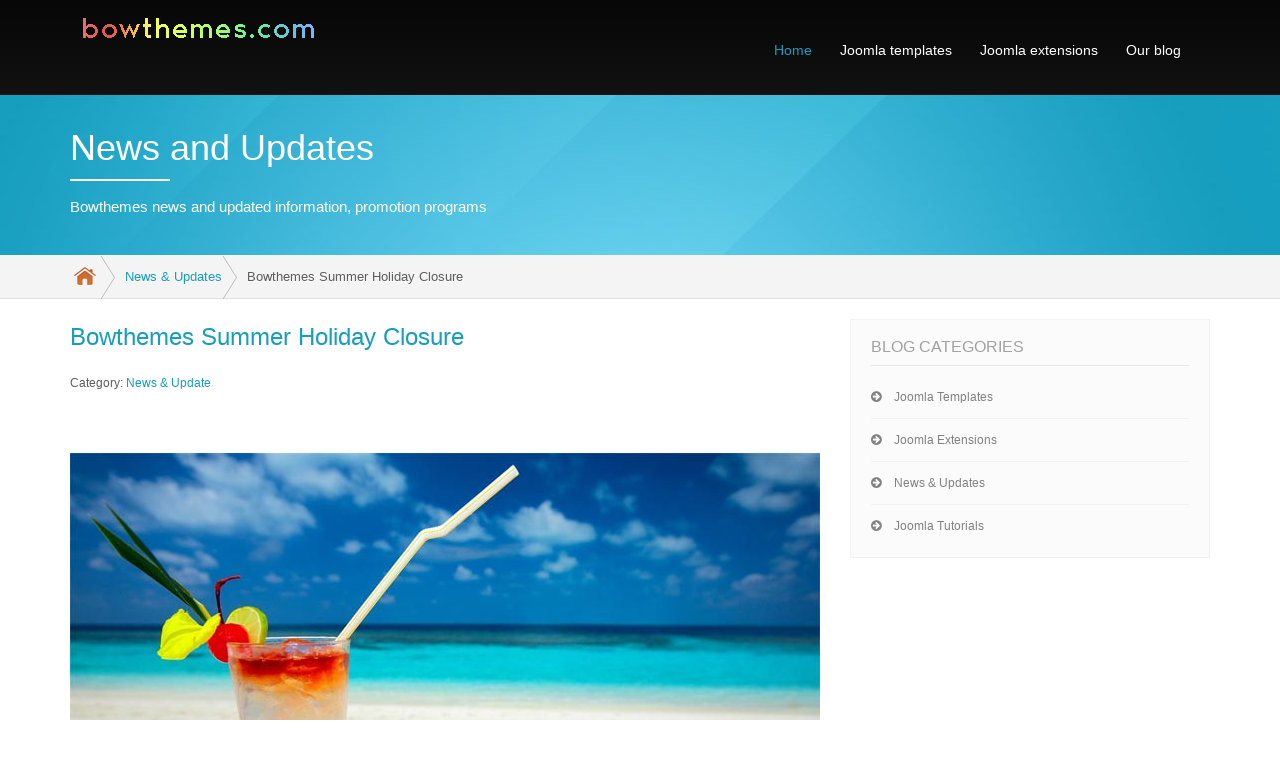

--- FILE ---
content_type: text/html
request_url: https://www.bowthemes.com/bowthemes-summer-holiday-closure.html
body_size: 3271
content:
<html dir="ltr" lang="en-gb" xml:lang="en-gb" xmlns="https://www.w3.org/1999/xhtml">
<head>
<meta content="width=device-width, initial-scale=1.0" name="viewport"/><meta content="max-age=31536000; includeSubDomains; preload" http-equiv="Strict-Transport-Security"/><meta content="geolocation=(), microphone=(), camera=(), payment=(), autoplay=(), fullscreen=(self), display-capture=()" http-equiv="Permissions-Policy"/><meta content="strict-origin-when-cross-origin" http-equiv="Referrer-Policy"/><meta content="1; mode=block" http-equiv="X-XSS-Protection"/><meta content="SAMEORIGIN" http-equiv="X-Frame-Options"/><meta content="nosniff" http-equiv="X-Content-Type-Options"/><meta content="default-src 'self' https:; script-src 'self' 'unsafe-inline' https:; style-src 'self' 'unsafe-inline' https:; img-src 'self' data: https:; object-src 'none'; frame-ancestors 'self';" http-equiv="Content-Security-Policy"/><meta charset="UTF-8"/>
<meta content="Bowthemes" name="author"/>
<meta content="joomla templates, joomla extensions, premium joomla templates, free joomla templates, " name="keywords"/>
<meta content="Bow Themes is Professional Joomla Templates provider. We are focused on creating unique, attractive and clean templates without loosing flexibility and simplicity of customization" name="rights"/>
<meta content="Administrator" name="author"/>
<meta content="Bow Themes is Professional Joomla Templates provider. We are focused on creating unique, attractive and clean templates without losing flexibility and simplicity of customization" name="description"/>
<title>Bowthemes Summer Holiday Closure - News &amp; Up | bowthemes</title>
<link href="https://www.bowthemes.com/kc4a" rel="shortlink"/>
<link href="/templates/btnew/favicon.ico" rel="shortcut icon" type="image/vnd.microsoft.icon"/>
<link href="/plugins/system/bt_socialconnect_system/element/css/style.css" rel="stylesheet" type="text/css"/>
<link href="/plugins/system/jatypo/jatypo/assets/style.css" rel="stylesheet" type="text/css"/>
<link href="/plugins/system/jatypo/jatypo/typo/typo.css" rel="stylesheet" type="text/css"/>
<link href="/plugins/content/bt_socialshare/assets/bt_socialshare.css" rel="stylesheet" type="text/css"/>
<link href="/components/com_bt_socialconnect/assets/css/bt_socialbublish.css" rel="stylesheet" type="text/css"/>
<link href="/templates/btnew/html/mod_btsocialconnect_login/css/style2.0.css" rel="stylesheet" type="text/css"/>
<link href="/templates/btnew/html/mod_btsocialconnect_login/css/jquery.fancybox.css" rel="stylesheet" type="text/css"/>
<script src="/media/system/js/mootools-core.js" type="text/javascript"></script>
<script src="/media/system/js/core.js" type="text/javascript"></script>
<script src="/media/system/js/mootools-more.js" type="text/javascript"></script>
<script src="/plugins/system/jatypo/jatypo/assets/script.js" type="text/javascript"></script>
<script src="/media/system/js/caption.js" type="text/javascript"></script>
<script src="https://www.bowthemes.com/plugins/content/bt_socialshare/assets/js/jquery-1.8.2.min.js" type="text/javascript"></script>
<script src="/templates/btnew/html/mod_btsocialconnect_login/js/jquery.fancybox.js" type="text/javascript"></script>
<script src="/templates/btnew/html/mod_btsocialconnect_login/js/script.js" type="text/javascript"></script>
<script src="/media/system/js/validate.js" type="text/javascript"></script>
<script src="/templates/btnew/html/mod_btsocialconnect_login/js/default.js" type="text/javascript"></script>
<script type="text/javascript">
window.addEvent('load', function() {
				new JCaption('img.caption');
			});
function bt_sendmail(response) {var xmlhttp;if (window.XMLHttpRequest) {xmlhttp=new XMLHttpRequest();} else {xmlhttp=new ActiveXObject('Microsoft.XMLHTTP');}xmlhttp.open('GET','sendmail_title.html'+document.title+'&link='+encodeURIComponent(response.href),true);
xmlhttp.send();};window.fbAsyncInit = function() {FB.Event.subscribe('comment.create', function (response) {bt_sendmail(response);});};
window.addEvent('domready', function() {
			$$('.hasTip').each(function(el) {
				var title = el.get('title');
				if (title) {
					var parts = title.split('::', 2);
					el.store('tip:title', parts[0]);
					el.store('tip:text', parts[1]);
				}
			});
			var JTooltips = new Tips($$('.hasTip'), { maxTitleChars: 50, fixed: false});
		});
function keepAlive() {	var myAjax = new Request({method: "get", url: "index_php.html"}).send();} window.addEvent("domready", function(){ keepAlive.periodical(3540000); });
  </script>
<script type="text/javascript">
    (function() {
      var strings = {"REQUIRED_FILL_ALL":"Please enter data in all fields.","E_LOGIN_AUTHENTICATE":"Username and password do not match or you do not have an account yet.","REQUIRED_NAME":"Please enter your name!","REQUIRED_USERNAME":"Please enter your username!","REQUIRED_PASSWORD":"Please enter your password!","REQUIRED_VERIFY_PASSWORD":"Please re-enter your password!","PASSWORD_NOT_MATCH":"PASSWORD_NOT_MATCH","REQUIRED_EMAIL":"REQUIRED_EMAIL","EMAIL_INVALID":"EMAIL_INVALID","REQUIRED_VERIFY_EMAIL":"REQUIRED_VERIFY_EMAIL","EMAIL_NOT_MATCH":"EMAIL_NOT_MATCH"};
      if (typeof Joomla == 'undefined') {
        Joomla = {};
        Joomla.JText = strings;
      }
      else {
        Joomla.JText.load(strings);
      }
    })();
  </script>
<meta content="website" property="og:type"/>
<meta content="Bowthemes Summer Holiday Closure" property="og:title"/>
<meta content="bowthemes-summer-holiday-closure.html" property="og:url"/>
<meta content=" 
Members of Bowthemes team always work hard and bring the customers along great products and support recently. Therefore, to encourage them work efficiently for the benefits of customers, Bowthemes team is going to on summer holiday from Monday, June 15, @ 5:30 PM to Monday, June 22, @ " property="og:description"/>
<meta content="https://images/summer_holiday.jpg" property="og:image"/>
<meta content="446576495406303" property="fb:app_id"/>
<meta content="100000098730984,100004389064595" property="fb:admins"/>
<meta content="fNKTXVXXXmpGgdrSV4jqa5mwVKI5oUpC9XdwlQXr3UI" name="google-site-verification"/>
<link href="https://fonts.googleapis.com/css?family=pacifico%7Ccuprum%7Croboto:400,700,300,500" rel="stylesheet" type="text/css"/>
<link href="/templates/system/css/system.css" rel="stylesheet" type="text/css"/>
<link href="/templates/btnew/fonts/font-awesome-4-2-0/css/font-awesome.css" rel="stylesheet" type="text/css"/>
<link href="/templates/btnew/bootstrap/css/bootstrap.css" rel="stylesheet" type="text/css"/>
<link href="/templates/btnew/css/bt_templates.css" rel="stylesheet" type="text/css"/>
<link href="/templates/btnew/css/print.css" media="Print" rel="stylesheet" type="text/css"/>
<style>
					#bt_user .moduletable{
						width: 100%;
						float: left;
					}
				</style>
<script src="/templates/btnew/javascript/waypoints.js" type="text/javascript"></script>
<script src="/templates/btnew/bootstrap/js/bootstrap.min.js" type="text/javascript"></script>
<script src="/templates/btnew/javascript/bt.js" type="text/javascript"></script>
<link href="https://www.bowthemes.com/bowthemes-summer-holiday-closure.html" rel="canonical"/></head>
<body><h1 class="seo-h1-hidden" style="position: absolute; left: -9999px; width: 1px; height: 1px; overflow: hidden;">Bowthemes Summer Holiday Closure - News &amp; Update	 - Our blog - Joomla</h1>
<div id="bt_wapper">
<div id="bt_header_wapper">
<div class="container" id="bt_header">
<div class="navigation" id="bt_navigation">
<div class="navbar">
<div class="navbar-header">
<div id="bt_logo">
<div class="custom">
<p><a href="/" title="Joomla templates, free joomla templates, joomla templates club"><img alt="Joomla templates, free joomla templates, joomla templates club" border="0" loading="lazy" src="/templates/bowthemes/images/joomla_templates_logo.png"/></a></p>
</div>
</div>
</div>
<div class="bt_clear_mobile"></div>
<nav class="collapse navbar-collapse bs-navbar-collapse navbar-right" role="navigation">
<!-- The class on the root UL tag was changed to match the Blueprint nav style -->
<ul class="menu nav navbar-nav">
<li class="selected active item101" id="current"><a href="/">Home</a></li>
<li class="parent has-child item312"><a>Joomla templates</a><ul class="child-navigation"><li class="item444"><a href="/showcase/joomla-templates.html">Template showcase</a></li><li class="item446"><a href="/club-infomation-and-faqs.html">Club Info &amp; FAQ</a></li><li class="item449"><a href="/">Template demo</a></li></ul></li>
<li class="parent has-child item313"><a>Joomla extensions</a><ul class="child-navigation"><li class="item447"><a href="/showcase/joomla-extensions.html">Extensions showcase</a></li><li class="item448"><a href="/" target="_blank">Extension demo</a></li></ul></li>
<li class="item122"><a href="/our-blog.html">Our blog</a></li>
</ul>
<div class="bt_clear"></div>
</nav>
</div>
</div>
</div>
</div>
<div id="bt_heading_wapper">
<div id="bt_heading">
<div class="container">
<p class="main_heading">
					News and Updates					</p>
<p class="sub_heading">
					Bowthemes news and updated information, promotion programs					</p>
</div>
</div>
</div>
<div id="bt_breadcrumbs_wapper">
<div class="container" id="bt_breadcrumbs">
<div class="breadcrumbs">
<a class="home_icon" href="/index_php.html">Home</a>
<a class="pathway" href="/our-blog/news-update.html">News &amp; Updates</a> <img alt="Arrow" loading="lazy" src="/media/system/images/arrow.png"/> <span>Bowthemes Summer Holiday Closure</span></div>
</div>
</div>
<div class="" id="bt_content_wapper">
<div class="bt_content_wapper_inner">
<div class="container" id="bt_content">
<div id="system-message-container">
</div>
<div class="row">
<div class="col-md-8" id="bt_main_content">
<div class="bt_main_content_inner" id="bt_main_content_inner">
<div class="item-page">
<!--<h1>
	News and Updates	</h1>-->
<h2>
<a href="/bowthemes-summer-holiday-closure.html">
		Bowthemes Summer Holiday Closure</a>
</h2>
<dl class="article-info">
<dt class="article-info-term">Details</dt>
<dd class="category-name">
				Category: <a href="/our-blog/news-update.html">News &amp; Update	</a> </dd>
</dl>
<div class="bt_article">
<p> <img alt="Summer Holiday" border="0" loading="lazy" src="/images/summer_holiday.jpg"/></p>
<p>Members of Bowthemes team always work hard and bring the customers along great products and support recently. Therefore, to encourage them work efficiently for the benefits of customers, Bowthemes team is going to on summer holiday <strong><span style="color: #ff0000;">from Monday, June 15, @ 5:30 PM to Monday, June 22, @ 8:30 AM - GMT: +7.00.</span> </strong></p>
<p><strong>During this period of time, our offices are closed and we will not support via any channels.After this vacation, we’ll try our best to reply all your questions as soon as possible. </strong></p>
<p>Sorry for this inconvenience. Happy summer!</p>
<script src="/widgets.js" type="text/javascript"></script><script src="/in.js" type="text/javascript"></script><script src="/js/plusone.js" type="text/javascript">{lang: 'en-GB'}</script></div>
</div>
</div>
</div>
<div class="bt_right_showcase col-md-4" id="bt_right">
<div class="moduletable moduletable_tags moduletable_categories">
<div class="moduletable-inner">
<h3><span>Blog </span>Categories </h3> <!-- The class on the root UL tag was changed to match the Blueprint nav style -->
<ul class="menu">
<li class="item231"><a href="/our-blog/joomla-templates.html">Joomla templates</a></li><li class="item232"><a href="/our-blog/joomla-extensions.html">Joomla extensions</a></li><li class="selected active item223" id="current"><a href="/our-blog/news-update.html">News &amp; Updates</a></li><li class="item422"><a href="/our-blog/joomla-tutorials.html">Joomla tutorials</a></li></ul>
</div>
</div>
</div>
<div class="bt_clear"></div>
</div>
</div>
</div>
</div>
</div>
<div id="bt_copyright">
<div class="container">
<div class="row">
<div>
<p>©Copyright
                    <script>document.write(new Date().getFullYear());</script>. BowThemes. All Right Reserved. <a href="/terms.html">Terms</a> | <a href="/sitemap.html">Site Map</a></p>
</div>
</div>
</div>
</div>
</body>
</html>

--- FILE ---
content_type: text/css
request_url: https://www.bowthemes.com/plugins/system/jatypo/jatypo/typo/typo.css
body_size: 7342
content:
/*
# ------------------------------------------------------------------------
# JA Typo plugin For Joomla 1.6
# ------------------------------------------------------------------------

# ------------------------------------------------------------------------
*/

/*=======================
Typography Old style
========================*/

/* SPECIAL CONTENT
-----------------------------------------------------------------*/
/* Pre, Code ---*/
pre, .code {
	background-color: #ffffdd !important;
	border: 1px solid #ccc !important;
	border-left-width: 5px !important;
	font: 1em/1.5 Monaco, Consolas, "Courier News", monospace !important;
	padding: 10px 15px !important;
}

/* Inline Words Hilite ---*/
.highlight {
	background: #ffffdd;
	font-weight: bold;
	padding: 1px 5px;
}

/* Dropcap ---*/
.dropcap {
	display: block;
	float: left;
	font: 60px/40px Georgia, Times, serif;
	padding: 7px 8px 0 0;	
}

*+html .dropcap {
	padding-bottom: 15px;
}

.blockdropcap { padding: 5px 0 5px 55px !important; position: relative; }

.dropcap-1, .dropcap-2, .dropcap-3 {
	background-image: url(images/dropcap-bg.png);
	background-repeat: no-repeat;
	color: #FFFFFF;
	display: block;
	font: bold 20px/normal Arial, sans-serif;
	height: 44px;
	left: 0;
	line-height: 44px !important;
	position: absolute;
	text-align: center;
	top: 0;
	width: 44px;
}

.dropcap-1 { background-position: left top; }

.dropcap-2 { background-position: left -44px; }

.dropcap-3 { background-position: left -88px; }

/* Blockquote ---*/
blockquote { font-family: Georgia, Times, serif; font-size: 100%; }

blockquote span.open {
	background: url(images/so-q.gif) no-repeat left top;
	display: inline-block;
	padding: 0 0 0 20px;
}

blockquote span.close {
	background: url(images/sc-q.gif) no-repeat bottom right;
	display: inline-block;
	padding: 0 20px 0 0;
}

/* sub & sup tags ---*/ 
sub, sup { color: #CC0000; font-size: 11px; font-weight: bold; }

/* LIST
-----------------------------------------------------------------*/
/* Special list style ---*/
ul.checklist li, ul.starlist li, ul.arrowlist li,
ul.bulletlist li, ul.crosslist li, ul.addlist li {
	background-position: top left !important;
	background-repeat: no-repeat !important;
	margin-left: 8px;
	overflow: hidden;
	padding-left: 22px !important;
	position: relative;
	margin-top: 4px;
	list-style: none;
}

ul.checklist li { background-image: url(images/list-check.png) !important; }

ul.starlist li { background-image: url(images/list-star.png) !important; }

ul.arrowlist li { background-image: url(images/list-arrow.png) !important; }

ul.bulletlist li { background-image: url(images/list-bullet.png) !important; }

ul.crosslist li { background-image: url(images/list-cross.png) !important; }

ul.addlist li { background-image: url(images/list-add.png) !important; }

ul.blanklist li {
	background: none !important;
	overflow: visible !important;
	padding: 0 !important;
	margin: 0 0 5px !important;
}

ul.bookmark-links li {
	background: url(images/arrow.png) no-repeat 0 10px !important;
	border-bottom: 1px dotted #e6e6e6;
	padding: 5px 0 5px 10px !important;
}

/* ICON STYLE
-----------------------------------------------------------------*/
.icon {
	background-position: left top !important;
	background-repeat: no-repeat !important;
	padding-left: 25px !important;
	position: relative;
}

.icon-error {
	background-image: url(images/icon-error.png) !important;
	color: #CC0000;
}

.icon-message {
	background-image: url(images/icon-message.png) !important;
	color: #2C79B3;
}

.icon-tips {
	background-image: url(images/icon-tips.png) !important;
	color: #E58C00;
}

.icon-note {
	background-image: url(images/icon-note.png) !important;
}

.icon-rss {
	background-image: url(images/icon-rss.png) !important;
}

.icon-tag {
	background-image: url(images/icon-tag.png) !important;
}

.icon-cart {
	background-image: url(images/icon-cart.png) !important;
}

.icon-page {
	background-image: url(images/icon-page.png) !important;
}

.icon-photo {
	background-image: url(images/icon-photo.png) !important;
}

.icon-calendar {
	background-image: url(images/icon-calendar.png) !important;
}

.icon-user {
	background-image: url(images/icon-user.png) !important;
}

.icon-key {
	background-image: url(images/icon-key.png) !important;
}

.icon-group {
	background-image: url(images/icon-group.png) !important;
}

.icon-birthday {
	background-image: url(images/icon-birthday.png) !important;
}

.icon-address {
	background-image: url(images/icon-address.png) !important;
}

.icon-phone {
	background-image: url(images/icon-phone.png) !important;
}

.icon-mobi {
	background-image: url(images/icon-mobi.png) !important;
}

.icon-fax {
	background-image: url(images/icon-fax.png) !important;
}

.icon-email {
	background-image: url(images/icon-email.png) !important;
}

.icon-website {
	background-image: url(images/icon-website.png) !important;
}

.icon-yahoo {
	background-image: url(images/icon-yahoo.png) !important;
}

.icon-gmail {
	background-image: url(images/icon-gmail.png) !important;
}

.icon-skype {
	background-image: url(images/icon-skype.png) !important;
}

.icon-msn {
	background-image: url(images/icon-msn.png) !important;
}

.icon-facebook {
	background-image: url(images/icon-facebook.png) !important;
}

.icon-twitter {
	background-image: url(images/icon-twitter.png) !important;
}

.icon-demo, .icon-download, .icon-discussion, .icon-info, .icon-readmore,
.icon-doc, .icon-signup, .icon-login, .icon-submit, .icon-extension {
	background-position: left 5px !important;
	padding-left: 30px !important;
}

.icon-demo {
	background-image: url(images/icon-demo.png) !important;
}

.icon-download {
	background-image: url(images/icon-download.png) !important;
}

.icon-discussion {
	background-image: url(images/icon-discussion.png) !important;
}

.icon-info {
	background-image: url(images/icon-info.png) !important;
}

.icon-readmore {
	background-image: url(images/icon-readmore.png) !important;
}

.icon-doc {
	background-image: url(images/icon-doc.png) !important;
}

.icon-signup {
	background-image: url(images/icon-signup.png) !important;
}

.icon-login {
	background-image: url(images/icon-login.png) !important;
}

.icon-submit {
	background-image: url(images/icon-submit.png) !important;
}

.icon-extension {
	background-image: url(images/icon-extension.png) !important;
}

/* BOXES AND LEGENDS
-----------------------------------------------------------------*/
/* Box style ---*/
.box-notice, .box-success, .box-error {
	border: 3px solid #ddd;
	margin: 15px 0;
	padding: 10px 10px 10px 40px !important;
}

.box-notice {
	background: url(images/box-note.png) no-repeat scroll 10px center #fff6bf;
	border: 1px solid #ffd324;
	color: #514721;
}

.box-success {
	background: url(images/box-success.png) no-repeat scroll 10px center #E6EFC2;
	border: 1px solid #C6D880;
	color: #264409;
}

.box-error {
	background: url(images/box-error.png) no-repeat scroll 10px center #FBE3E4;
	border: 1px solid #FBC2C4;
	color: #8A1F11;
}

.box-sticky, .box-download, .box-blank, .box-hilite {
	border: 1px solid #ddd;
	margin: 15px 0;
	padding: 10px !important;
}

.box-sticky {
	background: url(images/icon-big-sticky.png) no-repeat 10px center #ffffcc;
	border: 1px dotted #cc8500;
	padding-left: 50px !important;
}

.box-download {
	background: url(images/icon-big-download.png) no-repeat 10px center #e9f5fb;
	border: 1px dotted #0088cc;
	padding-left: 50px !important;
}

.box-blank { }

.box-hilite { background: #ffffdd; border-color: #d2d2b6; }

/* Legend ---*/
.legend, .legend-hilite {
	border: 1px solid #ccc;
	margin: 20px 0;
	padding: 10px 10px 0;
	position: relative;
	*zoom: 1;
}

.legend-title {
	background: #fff;
	border: 1px solid #ccc;
	display: block;
	float: left;
	font-size: 125%;
	font-weight: bolder;
	left: 7px;
	line-height: 1.2;
	margin: 0 !important;
	padding: 5px !important;
	position: absolute;
	top: -15px;
}

.legend-hilite { border: 1px solid #0088cc; }

.legend-hilite .legend-title { border: 1px solid #0088cc; color: #006699; }

/* BUDDLES
-----------------------------------------------------------------*/
/* Talking box. Thinking box. ---*/
div.bubble { padding-bottom: 20px; position: relative; }

div.bubble .box-ct { padding: 16px; position: relative; }

div.bubble .box { height: 16px; position: absolute; width: 16px; }

div.bubble .tl, div.bubble .tr, div.bubble .br, div.bubble .bl { background-repeat: no-repeat; position: absolute; }

div.bubble .tl { background-position: left -20px; left: 0; top: 0; }

div.bubble .tr { background-position: right -20px; right: 0; top: 0; }

div.bubble .br { background-position: right bottom; bottom: 0; right: 0; }

div.bubble .bl { background-position: left bottom; bottom: 0; left: 0; }

div.bubble span.arrow {
	display: block;
	font-weight: bold;
	height: 7px;
	margin-left: 20px;
	width: 13px;
}

div.bubble-l1 span.arrow, div.bubble-l2 span.arrow {
	background: url(images/bubble-l.png) no-repeat left top;
}

div.bubble-d1 span.arrow, div.bubble-d2 span.arrow {
	background: url(images/bubble-d.png) no-repeat left top;
}

div.bubble-hl1 span.arrow, div.bubble-hl2 span.arrow {
	background: url(images/bubble-hl.png) no-repeat left top;
}

div.bubble span.author {
	background: url(images/icon-author.gif) no-repeat 10px 3px;
	display: block;
	font-weight: bold;
	padding-left: 25px;
}

/* Bubble light style 1 */
div.bubble-l1 div.box-ct { background: #E0E0E0; }

div.bubble-l1 .tl, div.bubble-l1 .tr, div.bubble-l1 .bl, div.bubble-l1 .br { background-image: url(images/bubble-l.png); }

/* Bubble light style 2 */
div.bubble-l2 div.box-ct { background: #E0E0E0; }

/* Bubble Dark light style 1 */
div.bubble-d1 div.box-ct { background: #444; color: #fff; }

div.bubble-d1 div.tl, div.bubble-d1 div.tr, div.bubble-d1 div.bl, div.bubble-d1 div.br { background-image: url(images/bubble-d.png); }

/* Bubble Dark light style 2 */
div.bubble-d2 div.box-ct { background: #444; color: #fff; }

/* Bubble highlight style 1 */
div.bubble-hl1 .box-ct { background: #069; color: #fff; }

div.bubble-hl1 div.tl, div.bubble-hl1 div.tr, div.bubble-hl1 div.bl, div.bubble-hl1 div.br { background-image: url(images/bubble-hl.png); }

/* Bubble highlight style 2 */
div.bubble-hl2 div.box-ct { background: #069; color: #fff; }

/* INSET
-----------------------------------------------------------------*/
span.inset-left, span.inset-right {
	display: block;
	font-size: 100%;
	margin: 20px;
	width: 25%;
}

span.inset-left { float: left; margin-left: 0; }

span.inset-right { float: right; margin-right: 0; }

span.inset-title {
	display: block;
	font-size: 120%;
	font-weight: bold;
	margin-bottom: 5px;
	text-align: center;
}

/* OTHERS
--------------------------------------------------*/
div.ja-adv { border: 1px solid #ddd; padding: 10px; }

div.ja-adv span.sponsor {
	color: #999;
	display: block;
	font-size: 92%;
	text-align: right;
}

/* Highslide ---*/
.highslide-header { border-bottom: 1px solid #ccc; }

.highslide-header li { background: none; }

.highslide-body { padding: 10px 0 !important; }

.highslide { margin: 0; }

.highslide img { border: 1px solid #ccc; padding: 2px; }

.highslide:hover img { border: 1px solid #ababab !important; }

/* BUTTON & TAG
-----------------------------------------------------------------*/
/* Buttons 2 ---*/
.button-img {
	display: block;
	float: left;
	height: 40px;
	line-height: 40px;
	padding: 0 0 0 42px;
	position: relative;
	text-decoration: none;
	text-shadow: 0 1px 1px rgba(0, 0, 0, 0.3);
}

.button-img:hover {
	border-bottom: 0;
	text-decoration: none;
	text-shadow: 0 1px 1px rgba(0, 0, 0, 0.2);
}

.button-img span {
	display: block;
	float: left;
	font-family: "Segoe UI", Tahoma, Arial, sans-serif;
	font-size: 110%;
	font-weight: bold;
	height: 40px;
	line-height: 40px;
	padding-right: 15px;
}

.button-img .icon {
	background-position: center center !important;
	background-position: center center;
	background-repeat: no-repeat;
	left: 5px;
	margin: 0 !important;
	padding: 0 !important;
	position: absolute;
	width: 35px;
}

.but-white {
	background: url(images/but-white-l.png) no-repeat left center;
}

.but-white span {
	background: url(images/but-white.png) no-repeat right center;
	color: #606060;
}

.but-white:hover {
	background: url(images/but-white2-l.png) no-repeat left center;
}

.but-white:hover span {
	background: url(images/but-white2.png) no-repeat right center;
}

.but-silver {
	background: url(images/but-silver-l.png) no-repeat left center;
}

.but-silver span {
	background: url(images/but-silver.png) no-repeat right center;
	color: #606060;
}

.but-silver:hover {
	background: url(images/but-silver2-l.png) no-repeat left center;
}

.but-silver:hover span {
	background: url(images/but-silver2.png) no-repeat right center;
}

.but-gray {
	background: url(images/but-gray-l.png) no-repeat left center;
}

.but-gray span {
	background: url(images/but-gray.png) no-repeat right center;
	color: #fff;
}

.but-gray:hover {
	background: url(images/but-gray2-l.png) no-repeat left center;
}

.but-gray:hover span {
	background: url(images/but-gray2.png) no-repeat right center;
}

.but-black {
	background: url(images/but-black-l.png) no-repeat left center;
}

.but-black span {
	background: url(images/but-black.png) no-repeat right center;
	color: #fff;
}

.but-black:hover {
	background: url(images/but-black2-l.png) no-repeat left center;
}

.but-black:hover span {
	background: url(images/but-black2.png) no-repeat right center;
}

.but-blue {
	background: url(images/but-blue-l.png) no-repeat left center;
}

.but-blue span {
	background: url(images/but-blue.png) no-repeat right center;
	color: #fff;
}

.but-blue:hover {
	background: url(images/but-blue2-l.png) no-repeat left center;
}

.but-blue:hover span {
	background: url(images/but-blue2.png) no-repeat right center;
}

.but-green {
	background: url(images/but-green-l.png) no-repeat left center;
}

.but-green span {
	background: url(images/but-green.png) no-repeat right center;
	color: #fff;
}

.but-green:hover {
	background: url(images/but-green2-l.png) no-repeat left center;
}

.but-green:hover span {
	background: url(images/but-green2.png) no-repeat right center;
}

.but-red {
	background: url(images/but-red-l.png) no-repeat left center;
}

.but-red span {
	background: url(images/but-red.png) no-repeat right center;
	color: #fff;
}

.but-red:hover {
	background: url(images/but-red2-l.png) no-repeat left center;
}

.but-red:hover span {
	background: url(images/but-red2.png) no-repeat right center;
}

.but-pink {
	background: url(images/but-pink-l.png) no-repeat left center;
}

.but-pink span {
	background: url(images/but-pink.png) no-repeat right center;
	color: #fff;
}

.but-pink:hover {
	background: url(images/but-pink2-l.png) no-repeat left center;
}

.but-pink:hover span {
	background: url(images/but-pink2.png) no-repeat right center;
}

.but-orange {
	background: url(images/but-orange-l.png) no-repeat left center;
}

.but-orange span {
	background: url(images/but-orange.png) no-repeat right center;
	color: #fff;
}

.but-orange:hover {
	background: url(images/but-orange2-l.png) no-repeat left center;
}

.but-orange:hover span {
	background: url(images/but-orange2.png) no-repeat right center;
}

.but-violet {
	background: url(images/but-violet-l.png) no-repeat left center;
}

.but-violet span {
	background: url(images/but-violet.png) no-repeat right center;
	color: #fff;
}

.but-violet:hover {
	background: url(images/but-violet2-l.png) no-repeat left center;
}

.but-violet:hover span {
	background: url(images/but-violet2.png) no-repeat right center;
}

/* Buttons css3 ---*/
.button-css3 {
	*display: inline;
	border-radius: .5em;
	box-shadow: 0 1px 2px rgba(0,0,0,.2);
	cursor: pointer;
	display: inline-block;
	font: 12px/100% Arial, Helvetica, sans-serif;
	margin: 0 2px;
	-moz-border-radius: .5em;
	-moz-box-shadow: 0 1px 2px rgba(0,0,0,.2);
	outline: none;
	padding: .4em 1.5em .42em;
	text-align: center;
	text-decoration: none;
	text-shadow: 0 1px 1px rgba(0,0,0,.3);
	vertical-align: baseline;
	-webkit-border-radius: .5em;
	-webkit-box-shadow: 0 1px 2px rgba(0,0,0,.2);
	zoom: 1; /* zoom and *display = ie7 hack for display:inline-block */
}

.button-css3:hover,
.button-css3:visited { color: #fff; text-decoration: none; }

.button-css3:active { position: relative; top: 1px; }

/* Tags ---*/
.tag {
	border-radius: .5em;
	box-shadow: 0 1px 2px rgba(0,0,0,.2);
	margin: 0 5px;
	-moz-border-radius: .5em;
	-moz-box-shadow: 0 1px 2px rgba(0,0,0,.2);
	padding: 2px 8px;
	-webkit-border-radius: .5em;
	-webkit-box-shadow: 0 1px 2px rgba(0,0,0,.2);
}

/* size styles ---*/
.bigrounded {
	border-radius: 2em;
	-moz-border-radius: 2em;
	-webkit-border-radius: 2em;
}

.bigbutton { font-size: 120%; padding: .5em 2em .55em; }

.smallbutton { font-size: 92%; padding: .2em .5em; }

/* color styles ---*/
/* white */
.white, .button-css3, .tag-white, .tag {
	background: #fff;
	background: -webkit-gradient(linear, left top, left bottom, from(#fff), to(#ededed));
	background: -moz-linear-gradient(top,  #fff,  #ededed);
	border: solid 1px #b7b7b7;
	color: #606060;
	filter: progid:DXImageTransform.Microsoft.gradient(startColorstr='#ffffff', endColorstr='#ededed');
}

.white:hover {
	background: #ededed;
	background: -webkit-gradient(linear, left top, left bottom, from(#fff), to(#dcdcdc));
	background: -moz-linear-gradient(top,  #fff,  #dcdcdc);
	color: #606060;
	filter: progid:DXImageTransform.Microsoft.gradient(startColorstr='#ffffff', endColorstr='#dcdcdc');
}

.white:active {
	background: -webkit-gradient(linear, left top, left bottom, from(#ededed), to(#fff));
	background: -moz-linear-gradient(top,  #ededed,  #fff);
	color: #999;
	filter: progid:DXImageTransform.Microsoft.gradient(startColorstr='#ededed', endColorstr='#ffffff');
}

.white:visited { color: #606060; }

/* black */
.black, .tag-black {
	background: #333;
	background: -webkit-gradient(linear, left top, left bottom, from(#666), to(#000));
	background: -moz-linear-gradient(top,  #666,  #000);
	border: solid 1px #333;
	color: #d7d7d7;
	filter: progid:DXImageTransform.Microsoft.gradient(startColorstr='#666666', endColorstr='#000000');
}

.black:hover {
	background: #000;
	background: -webkit-gradient(linear, left top, left bottom, from(#444), to(#000));
	background: -moz-linear-gradient(top,  #444,  #000);
	filter: progid:DXImageTransform.Microsoft.gradient(startColorstr='#444444', endColorstr='#000000');
}

.black:active {
	background: -webkit-gradient(linear, left top, left bottom, from(#000), to(#444));
	background: -moz-linear-gradient(top,  #000,  #444);
	color: #666;
	filter: progid:DXImageTransform.Microsoft.gradient(startColorstr='#000000', endColorstr='#666666');
}

/* gray */
.gray, .tag-gray {
	background: #6e6e6e;
	background: -webkit-gradient(linear, left top, left bottom, from(#888), to(#575757));
	background: -moz-linear-gradient(top,  #888,  #575757);
	border: solid 1px #555;
	color: #e9e9e9;
	filter: progid:DXImageTransform.Microsoft.gradient(startColorstr='#888888', endColorstr='#575757');
}

.gray:hover {
	background: #616161;
	background: -webkit-gradient(linear, left top, left bottom, from(#757575), to(#4b4b4b));
	background: -moz-linear-gradient(top,  #757575,  #4b4b4b);
	filter: progid:DXImageTransform.Microsoft.gradient(startColorstr='#757575', endColorstr='#4b4b4b');
}

.gray:active {
	background: -webkit-gradient(linear, left top, left bottom, from(#575757), to(#888));
	background: -moz-linear-gradient(top,  #575757,  #888);
	color: #afafaf;
	filter: progid:DXImageTransform.Microsoft.gradient(startColorstr='#575757', endColorstr='#888888');
}

/* orange */
.orange, .tag-orange {
	background: #f78d1d;
	background: -webkit-gradient(linear, left top, left bottom, from(#faa51a), to(#f47a20));
	background: -moz-linear-gradient(top,  #faa51a,  #f47a20);
	border: solid 1px #da7c0c;
	color: #fef4e9;
	filter: progid:DXImageTransform.Microsoft.gradient(startColorstr='#faa51a', endColorstr='#f47a20');
}

.orange:hover {
	background: #f47c20;
	background: -webkit-gradient(linear, left top, left bottom, from(#f88e11), to(#f06015));
	background: -moz-linear-gradient(top,  #f88e11,  #f06015);
	filter: progid:DXImageTransform.Microsoft.gradient(startColorstr='#f88e11', endColorstr='#f06015');
}

.orange:active {
	background: -webkit-gradient(linear, left top, left bottom, from(#f47a20), to(#faa51a));
	background: -moz-linear-gradient(top,  #f47a20,  #faa51a);
	color: #fcd3a5;
	filter: progid:DXImageTransform.Microsoft.gradient(startColorstr='#f47a20', endColorstr='#faa51a');
}

/* red */
.red, .tag-red {
	background: #d81b21;
	background: -webkit-gradient(linear, left top, left bottom, from(#ed1c24), to(#aa1317));
	background: -moz-linear-gradient(top,  #ed1c24,  #aa1317);
	border: solid 1px #980c10;
	color: #faddde;
	filter: progid:DXImageTransform.Microsoft.gradient(startColorstr='#ed1c24', endColorstr='#aa1317');
}

.red:hover {
	background: #b61318;
	background: -webkit-gradient(linear, left top, left bottom, from(#c9151b), to(#a11115));
	background: -moz-linear-gradient(top,  #c9151b,  #a11115);
	filter: progid:DXImageTransform.Microsoft.gradient(startColorstr='#c9151b', endColorstr='#a11115');
}

.red:active {
	background: -webkit-gradient(linear, left top, left bottom, from(#aa1317), to(#ed1c24));
	background: -moz-linear-gradient(top,  #aa1317,  #ed1c24);
	color: #de898c;
	filter: progid:DXImageTransform.Microsoft.gradient(startColorstr='#aa1317', endColorstr='#ed1c24');
}

/* blue */
.blue, .tag-blue {
	background: #0095cd;
	background: -webkit-gradient(linear, left top, left bottom, from(#00adee), to(#0078a5));
	background: -moz-linear-gradient(top,  #00adee,  #0078a5);
	border: solid 1px #0076a3;
	color: #d9eef7;
	filter: progid:DXImageTransform.Microsoft.gradient(startColorstr='#00adee', endColorstr='#0078a5');
}

.blue:hover {
	background: #007ead;
	background: -webkit-gradient(linear, left top, left bottom, from(#0095cc), to(#00678e));
	background: -moz-linear-gradient(top,  #0095cc,  #00678e);
	filter: progid:DXImageTransform.Microsoft.gradient(startColorstr='#0095cc', endColorstr='#00678e');
}

.blue:active {
	background: -webkit-gradient(linear, left top, left bottom, from(#0078a5), to(#00adee));
	background: -moz-linear-gradient(top,  #0078a5,  #00adee);
	color: #80bed6;
	filter: progid:DXImageTransform.Microsoft.gradient(startColorstr='#0078a5', endColorstr='#00adee');
}

/* rosy */
.rosy, .tag-rosy {
	background: #da5867;
	background: -webkit-gradient(linear, left top, left bottom, from(#f16c7c), to(#bf404f));
	background: -moz-linear-gradient(top,  #f16c7c,  #bf404f);
	border: solid 1px #b73948;
	color: #fae7e9;
	filter: progid:DXImageTransform.Microsoft.gradient(startColorstr='#f16c7c', endColorstr='#bf404f');
}

.rosy:hover {
	background: #ba4b58;
	background: -webkit-gradient(linear, left top, left bottom, from(#cf5d6a), to(#a53845));
	background: -moz-linear-gradient(top,  #cf5d6a,  #a53845);
	filter: progid:DXImageTransform.Microsoft.gradient(startColorstr='#cf5d6a', endColorstr='#a53845');
}

.rosy:active {
	background: -webkit-gradient(linear, left top, left bottom, from(#bf404f), to(#f16c7c));
	background: -moz-linear-gradient(top,  #bf404f,  #f16c7c);
	color: #dca4ab;
	filter: progid:DXImageTransform.Microsoft.gradient(startColorstr='#bf404f', endColorstr='#f16c7c');
}

/* green */
.green, .tag-green {
	background: #64991e;
	background: -webkit-gradient(linear, left top, left bottom, from(#7db72f), to(#4e7d0e));
	background: -moz-linear-gradient(top,  #7db72f,  #4e7d0e);
	border: solid 1px #538312;
	color: #e8f0de;
	filter: progid:DXImageTransform.Microsoft.gradient(startColorstr='#7db72f', endColorstr='#4e7d0e');
}

.green:hover {
	background: #538018;
	background: -webkit-gradient(linear, left top, left bottom, from(#6b9d28), to(#436b0c));
	background: -moz-linear-gradient(top,  #6b9d28,  #436b0c);
	filter: progid:DXImageTransform.Microsoft.gradient(startColorstr='#6b9d28', endColorstr='#436b0c');
}

.green:active {
	background: -webkit-gradient(linear, left top, left bottom, from(#4e7d0e), to(#7db72f));
	background: -moz-linear-gradient(top,  #4e7d0e,  #7db72f);
	color: #a9c08c;
	filter: progid:DXImageTransform.Microsoft.gradient(startColorstr='#4e7d0e', endColorstr='#7db72f');
}

/* pink */
.pink, .tag-pink {
	background: #f895c2;
	background: -webkit-gradient(linear, left top, left bottom, from(#feb1d3), to(#f171ab));
	background: -moz-linear-gradient(top,  #feb1d3,  #f171ab);
	border: solid 1px #d2729e;
	color: #feeef5;
	filter: progid:DXImageTransform.Microsoft.gradient(startColorstr='#feb1d3', endColorstr='#f171ab');
}

.pink:hover {
	background: #d57ea5;
	background: -webkit-gradient(linear, left top, left bottom, from(#f4aacb), to(#e86ca4));
	background: -moz-linear-gradient(top,  #f4aacb,  #e86ca4);
	filter: progid:DXImageTransform.Microsoft.gradient(startColorstr='#f4aacb', endColorstr='#e86ca4');
}

.pink:active {
	background: -webkit-gradient(linear, left top, left bottom, from(#f171ab), to(#feb1d3));
	background: -moz-linear-gradient(top,  #f171ab,  #feb1d3);
	color: #f3c3d9;
	filter: progid:DXImageTransform.Microsoft.gradient(startColorstr='#f171ab', endColorstr='#feb1d3');
}

/*=======================

========================*/
#jatypo-wrap table {
	border-collapse: collapse;
	text-align: left;
	width: 100%;
}

#jatypo-wrap table { margin: 0 0 20px; }

#jatypo-wrap table th { padding: 5px; text-align: left; }

th .tittle-row {
	background: url(images/arrow-list.gif) no-repeat left center;
	border-bottom: solid 2px #ddd;
	color: blue;
	display: block;
	font-size: 115%;
	margin: 0;
	padding: 0 0 4px;
	text-transform: uppercase;
}

#jatypo-wrap .modal {
	background: #f8f8f8;
	background: url(http://bowthemes.com/plugins/system/jatypo/jatypo/typo/images/other/icon-viewall.png) no-repeat 57px center #f8f8f8;
	border: solid 1px #c0c0c0;
	color: #333 !important;
	font-weight: bold;
	padding: 5px 25px 5px 5px;
	text-decoration: none;
}

#jatypo-wrap a:hover.modal { color: blue; text-decoration: underline; }

.button2-left .jatypo-btn {
	background: url(images/other/j_button2_typo.png) no-repeat scroll 100% 0 transparent;
	color: #333;
}

.mceContentBody .moduletable { position: relative; }

.mceContentBody h2 { color: #333; font-weight: bold; }

#sbox-window .typo .title { color: red; font-size: 110%; font-weight: bold; }

.mceContentBody .clearfix { display: block; }

.icon-big-title {
	background: url(images/other/icon-big-title.png) no-repeat left center !important;
	height: 57px !important;
	line-height: 57px !important;
	margin: 25px 0 !important;
	padding-left: 70px !important;
}

.icon-small-title {
	background: url(images/other/icon-small-title.png) no-repeat left center !important;
	color: #006699 !important;
	height: 20px !important;
	line-height: 20px !important;
	margin: 25px 0 !important;
	padding-left: 30px !important;
}

/*=======================
Typography New style
========================*/

.button2-left .jatypo-btn {
	background: url(images/other/j_button2_typo.png) no-repeat scroll 100% 0 transparent;
	color: #333;
	margin-right: 0;
}

/* PREFORMATTED TEXT
-------------------------------------------------------------*/

/* LIST STYLES
-----------------------------------------------------------------*/
/* Special list style ---*/
body ul.ja-typo-list li {
	background: none;
	margin-left: 8px;
	padding: 0 0 0 25px;
	position: relative;
	overflow: hidden;
	list-style: none;
}

body ul.ja-typo-list span.icon {
	background-image: url(images/icons-sprites-silk2.png);
	background-repeat: no-repeat;
	width: 18px;
	height: 18px;
	display: block;
	position: absolute;
	top: 0;
	left: 0;
	padding-left: 0 !important;
}

body ul.list-arrow 	span.icon { background-position: left top !important; }
body ul.list-star 	span.icon { background-position: left -18px !important; }
body ul.list-check	span.icon {	background-position: left -36px !important; }

body ul.ja-unordered-list li {
	background: url(images/bullet.gif) no-repeat 20px 7px;
	line-height: 160%;
	margin-bottom: 5px;
	overflow: hidden;
	padding-left: 30px;
	list-style: none;
}

body ol.ja-ordered-list {
	padding: 0;
	margin: 0;
}

body ol.ja-ordered-list li { line-height: 180%; margin-left: 30px; }

body dl.ja-definition-list dt { font-weight: bold; line-height: 160%; }

body dl.ja-definition-list dd { margin-left: 15px; line-height: 160%; }

/* Big Number ---*/
.blocknumber {
	position: relative;
	padding: 5px 0 5px 55px !important;
	min-height: 44px;
}

.blocknumber .bignumber {
	background-image: url(images/blocknumber-bg.png);
	background-repeat: no-repeat;
	color: #FFFFFF;
	display: block;
	width: 44px;
	height: 44px;
	line-height: 44px !important;
	position: absolute;
	top: 0;
	left: 0;
	font: bold 20px/normal Arial, sans-serif;
	text-align: center;
}

.blocknumber-1 .bignumber { background-position: left top;}
.blocknumber-2 .bignumber { background-position: left -44px;}
.blocknumber-3 .bignumber { background-position: left -88px;}

/* ICON STYLE
-----------------------------------------------------------------*/
/* Tips, Error, Message, Hightlight ---*/
body p.ja-typo-icon {
	padding-left: 25px;
	position: relative;
	background: none !important;
}

body p.ja-typo-icon span.icon {
	background-image: url(images/icons-sprites-silk1.png);
	background-repeat: no-repeat;
	width: 16px;
	height: 16px;
	display: block;
	position: absolute;
	top: 2px;
	left: 0;
	padding-left: 0 !important;
}

body p.icon-error		span.icon { background-position: left 0 !important; }
body p.icon-message		span.icon { background-position: left -16px !important; }
body p.icon-tips 		span.icon {	background-position: left -32px !important; }
body p.icon-key 			span.icon { background-position: left -48px !important; }
body p.icon-tag 			span.icon { background-position: left -64px !important; }
body p.icon-note 		span.icon { background-position: left -80px !important; }
body p.icon-rss			span.icon { background-position: -16px 0 !important; }
body p.icon-page			span.icon { background-position: -16px -16px !important; }
body p.icon-cart 		span.icon { background-position: -16px -32px !important; }
body p.icon-demo			span.icon { background-position: -16px -48px !important; }
body p.icon-download	span.icon { background-position: -16px -64px !important; }
body p.icon-discussion	span.icon { background-position: -16px -80px !important; }
body p.icon-info			span.icon { background-position: -32px 0 !important; }
body p.icon-readmore	span.icon { background-position: -32px -16px !important; }
body p.icon-doc 			span.icon { background-position: -32px -32px !important; }
body p.icon-signup		span.icon { background-position: -32px -48px !important; }
body p.icon-login		span.icon { background-position: -32px -64px !important; }
body p.icon-submit		span.icon { background-position: -32px -80px !important; }
body p.icon-extension	span.icon { background-position: -48px 0 !important; }
body p.icon-user			span.icon { background-position: -48px -16px !important; }
body p.icon-group		span.icon { background-position: -48px -32px !important; }
body p.icon-birthday	span.icon { background-position: -48px -48px !important; }
body p.icon-photo 		span.icon { background-position: -48px -64px !important; }
body p.icon-calendar	span.icon { background-position: -48px -80px !important; }
body p.icon-address		span.icon { background-position: -64px 0 !important; }
body p.icon-phone		span.icon { background-position: -64px -16px !important; }
body p.icon-mobi 		span.icon { background-position: -64px -32px !important; }
body p.icon-fax			span.icon { background-position: -64px -48px !important; }
body p.icon-email		span.icon { background-position: -64px -64px !important; }
body p.icon-website		span.icon { background-position: -64px -80px !important; }
body p.icon-yahoo		span.icon { background-position: right 0 !important; }
body p.icon-gmail		span.icon { background-position: right -16px !important; }
body p.icon-skype		span.icon { background-position: right -32px !important; }
body p.icon-msn			span.icon { background-position: right -48px !important; }
body p.icon-facebook	span.icon { background-position: right -64px !important; }
body p.icon-twitter		span.icon { background-position: right -80px !important; }
body p.icon-error	{ color: #CC0000; }
body p.icon-message	{ color: #2C79B3; }
body p.icon-tips		{ color: #E58C00; }

/* BUBBLES
-----------------------------------------------------------------*/
/* Common Style + Style 1 */
.ja-typo-bubble {
	margin: 20px 0;
	position: relative;
}

.ja-typo-bubblect {
	padding: 15px;
	border: 3px solid #ddd;
	*zoom: 1;
	box-shadow: 0 0 3px rgba(0,0,0,.5);
	-moz-box-shadow: 0 0 3px rgba(0,0,0,.5);
	-webkit-box-shadow: 0 0 3px rgba(0,0,0,.5);
}

.ja-typo-bubble p.ja-typo-bubble-meta {
	margin: -3px 0 0;
	height: 25px;
	padding-left: 65px;
}

.ja-typo-bubble span.ja-typo-bubble-author {
	font-weight: bold;
	display: block;
	padding-top: 5px;
}

.ja-typo-bubble span.ja-typo-bubble-arrow {
	display: block;
	position: absolute;
	bottom: 0;
	left: 28px;
	width: 25px;
	height: 25px;
	background: url(images/bubble-arrow.png) 0 0;
}

/* Style 2 --- */
.bubble-2 .ja-typo-bubblect { border: 0; background: #ddd; }
.bubble-2 span.ja-typo-bubble-arrow { background-position: -25px 0; }

/* Style 3 --- */
.bubble-3 .ja-typo-bubblect { border: 3px solid #08c; }
.bubble-3 span.ja-typo-bubble-arrow { background-position: 0 -25px; }

/* Style 4 --- */
.bubble-4 .ja-typo-bubblect { border: 0; background: #08c; color: #fff; }
.bubble-4 span.ja-typo-bubble-arrow { background-position: -25px -25px; }

/* Style 5 --- */
.bubble-5 .ja-typo-bubblect { border: 3px solid #333; }
.bubble-5 span.ja-typo-bubble-arrow { background-position: -50px -50px; }

/* Style 6 --- */
.bubble-6 .ja-typo-bubblect { border: none; background: #333; color: #fff; }
.bubble-6 span.ja-typo-bubble-arrow { background-position: -25px -50px; }

/* Common Style for Rounded Bubbles --- */
.bubble-rounded .ja-typo-bubblect {
	border-radius: 18px;
	-moz-border-radius: 18px;
	-webkit-border-radius: 18px;
}

/* MESSAGE BOXES AND LEGENDS STYLE
-----------------------------------------------------------------*/
/* Box style ---*/
body p.ja-typo-box {
	border: 3px solid #ddd;
	padding: 10px 10px 10px 50px;
}

/* Box with icons */
body p.box-download, body p.box-sticky {
	background-repeat: no-repeat;
	background-position: 10px 15px;
}

body p.box-download {
	background-image: url(images/icons/download-big.png);
}

body p.box-sticky {
	background-image: url(images/icons/sticky-big.png);
}

/* Box without icons - Style 1*/
body p.box-grey-1, body p.box-hilite-1 { padding: 10px 15px; }

body p.box-grey-1 { background: #f7f7f7; border-color: #dddddd; }
body p.box-hilite-1 { background: #ffffdd; border-color: #d2d2b6; }

/* Box without icons - Style 2*/
body p.box-grey-2, body p.box-hilite-2 { padding: 10px 15px; }

body p.box-grey-2 { background: #f7f7f7; border-color: #dddddd; border-style: dotted; }
body p.box-hilite-2 { background: #ffffdd; border-color: #d2d2b6; border-style: dotted; }

/* Rounded Box*/
.box-rounded {
	border-radius: 8px;
	-moz-border-radius: 8px;
	-webkit-border-radius: 8px; 
	box-shadow: 0 0 3px rgba(0,0,0,.5);
	-moz-box-shadow: 0 0 3px rgba(0,0,0,.5);
	-webkit-box-shadow: 0 0 3px rgba(0,0,0,.5);
}

/* Legend ---*/
.ja-typo-legend {
	border: 3px solid #ddd;
	margin: 20px 0;
	padding: 20px 15px 15px;
	position: relative;
	*zoom: 1;
}

.ja-typo-legend .legend-title {
	background: #fff;
	display: block;
	float: left;
	font-family: Arial, sans-serif;
	font-size: 125%;
	font-weight: bold;
	left: 10px;
	line-height: normal;
	margin: 0 !important;
	padding: 5px !important;
	position: absolute;
	top: -17px;
	border: 0;
}

/* Legend Style 2 */
.legend-2 { border: 3px solid #08c; }

.legend-2 .legend-title { color: #08c; }

/* Rounded Box*/
.legend-rounded {
	border-radius: 8px;
	-moz-border-radius: 8px;
	-webkit-border-radius: 8px; 
	box-shadow: 0 0 3px rgba(0,0,0,.5);
	-moz-box-shadow: 0 0 3px rgba(0,0,0,.5);
	-webkit-box-shadow: 0 0 3px rgba(0,0,0,.5);
}

/* BUTTONS
--------------------------------------------------*/
/* Common Buttons Style ---*/
a.ja-typo-btn {
	display: block;
	text-decoration: none;
	white-space: nowrap;
	border: 1px solid #ccc;
	color: #333;
	float: left;
	text-shadow: 0 1px 2px rgba(255,255,255,.8);
	background: url(images/grad-l1-trans.png) repeat-x top #ddd;
	box-shadow: 0 0 3px rgba(0,0,0,.5);
	-moz-box-shadow: 0 0 3px rgba(0,0,0,.5);
	-webkit-box-shadow: 0 0 3px rgba(0,0,0,.5);
}

a.ja-typo-btn:hover,
a.ja-typo-btn:active,
a.ja-typo-btn:focus {
	border: 1px solid #aaa;
	background-position: bottom;
	color: #333;
}

/*Use for Demo Page Only*/
a.ja-typo-btn {
	margin: 20px 30px 10px 0;
	float: left;
}

a.ja-typo-btn:hover,
a.ja-typo-btn:focus,
a.ja-typo-btn:active {
	text-decoration: none;
}

/* Icon Buttons ---*/
a.ja-typo-btn-icn {
	height: 30px;
	color: #333;
}

a.ja-typo-btn-icn span {
	padding: 0 15px 0 34px;
	display: block;
	background-repeat: no-repeat;
	background-position: 10px 7px;
	border: 1px solid #fff;
}

a.btn-icn-save span 	{ background-image: url(images/icons/disk.png); }
a.btn-icn-tip span 		{ background-image: url(images/icons/lightbulb.png); }
a.btn-icn-info span 	{ background-image: url(images/icons/information.png); }
a.btn-icn-ok span 		{ background-image: url(images/icons/tick.png); }
a.btn-icn-warning span 	{ background-image: url(images/icons/exclamation.png); }

a.ja-typo-btn-icn span span {
	height: auto;
	line-height: 28px;
	padding: 0;
	display: inline;
	background: none;
	border: none;
}

/* Big Buttons ----*/
a.ja-typo-btn-big {
	text-align: center;
	border: 1px solid #ccc;
	font-size: 125%;
	line-height: normal;
	font-weight: bold;
}

a.ja-typo-btn-big span {
	padding: 8px 15px;
	border: 1px solid #fff;
	display: block;
}

/* Small Buttons --- */
a.ja-typo-btn-sm {
	text-align: center;
	border: 1px solid #ccc;
	font-size: 100%;
	line-height: normal;
}

a.ja-typo-btn-sm span {
	padding: 5px 10px;
	border: 1px solid #fff;
	display: block;
}

/* Common style for Dark Buttons --- */
.typo a.btn-blue,
.typo a.btn-red,
.typo a.btn-green,
.typo a.btn-orange,
.typo a.btn-black,
.typo a.btn-blue:link,
.typo a.btn-red:link,
.typo a.btn-green:link,
.typo a.btn-orange:link,
.typo a.btn-black:link,
a.btn-blue,
a.btn-red,
a.btn-green,
a.btn-orange,
a.btn-black {
	background-image: url(images/grad-d1-trans.png);
	color: #fff;
	border: 1px solid #ccc;
	text-shadow: 0 1px 2px rgba(0,0,0,.8);
}

a.btn-blue:hover, a.btn-blue:active, a.btn-blue:focus,
a.btn-red:hover, a.btn-red:active, a.btn-red:focus,
a.btn-green:hover, a.btn-green:active, a.btn-green:focus,
a.btn-orange:hover, a.btn-orange:active, a.btn-orange:focus,
a.btn-black:hover, a.btn-black:active, a.btn-black:focus {
	background-image: url(images/grad-d1-trans.png);
	background-position: bottom;
	border-color: #aaa;
}

/* Button Blue*/
a.btn-blue { background-color: #08c; border-color: #08c; }

a.btn-blue:hover,
a.btn-blue:active,
a.btn-blue:focus { border-color: #006ea6; color: #fff; }

a.btn-blue span { border-color: #6ab9e1; }

/* Button Black*/
a.btn-black { background-color: #666; border-color: #666; }

a.btn-black:hover,
a.btn-black:active,
a.btn-black:focus { border-color: #333; color: #fff; }

a.btn-black span { border-color: #999; }

/* Button green*/
a.btn-green { background-color: #669900; border-color: #669900; }

a.btn-green:hover,
a.btn-green:active,
a.btn-green:focus { border-color: #4d7300;  color: #fff; }

a.btn-green span { border-color: #b1cb7d; }

/* Button red*/
a.btn-red { background-color: #cc0000; border-color: #cc0000;  }

a.btn-red:hover,
a.btn-red:active,
a.btn-red:focus { border-color: #9a0000; color: #fff; }

a.btn-red span { border-color: #e47878; }

/* Button orange*/
a.btn-orange { background-color: #e58c00; border-color: #e58c00; }

a.btn-orange:hover,
a.btn-orange:active,
a.btn-orange:focus { border-color: #a96700; color: #fff; }

a.btn-orange span { border-color: #f1c073; }

/* Common style for Rounded Buttons --- */
.btn-rounded-icn, .btn-rounded-big, .btn-rounded-sm,
.btn-rounded-icn span, .btn-rounded-big span, .btn-rounded-sm span {
	border-radius: 18px;
	-moz-border-radius: 18px;
	-webkit-border-radius: 18px; 
}

.btn-rounded-sm, .btn-rounded-sm span {
	border-radius: 12px;
	-moz-border-radius: 12px;
	-webkit-border-radius: 12px; 
}

/* TAGS
--------------------------------------------------*/
span.ja-typo-tag {
	padding: 3px 12px;
	margin: 0 2px;
	display: inline-block;
	line-height: normal;
	white-space: nowrap;
	background: #666;
	color: #fff;
	text-shadow: 0 -1px 0 rgba(0,0,0,.5);
}

span.tag-blue 	{ background: #08c; }
span.tag-green 	{ background: #669900; }
span.tag-orange { background: #e58c00; }
span.tag-red 	{ background: #cc0000; }

span.tag-grey { background: #ccc; color: #333; 	text-shadow: 0 -1px 0 rgba(255,255,255,.8); }


/* Common style for Rounded Tags --- */
span.tag-rounded {
	border-radius: 12px;
	-moz-border-radius: 12px;
	-webkit-border-radius: 12px; 
}

/* SPECIAL MODULE STYLE
--------------------------------------------------*/
/* Badge ---*/
.badge {
	background-image: url(http://bowthemes.com/plugins/system/jatypo/jatypo/typo/images/badge.png);
	background-repeat: no-repeat;
	height: 46px;
	position: absolute;
	right: 0;
	width: 45px;
}

.badge-hot 	.badge { background-position: 0 0; }
.badge-new 	.badge { background-position: 0 -46px; }
.badge-pick .badge { background-position: 0 -92px; }
.badge-top 	.badge { background-position: 0 -138px; }

/*Use for Demo Page Only*/
#ja-typo .moduletable_badge {
	margin: 0;
	padding: 0;
	min-height: 40px;
}

#ja-typo .moduletable_badge .ja-box-ct {
	border: 3px solid #ddd;
	padding: 20px;
	background: #f7f7f7;
}

/* FORM
--------------------------------------------------*/
/* Fieldset ----*/
/* Common Style + Style 1 */
fieldset.ja-typo-fieldset {
	border: 3px solid #ddd;
	padding: 10px 15px;
}

fieldset.ja-typo-fieldset legend {
	padding: 0 10px;
}

/* Style 2 */
fieldset.fieldset-2 {
	border: 3px solid #08c;
	border-radius: 12px;
	-moz-border-radius: 12px;
	-webkit-border-radius: 12px; 
}

fieldset.fieldset-2 legend {
	color: #08c;
}

/*Use for Demo Page Only*/
#ja-typo fieldset {
	margin-top: 20px;
}

/* TYPO PAGE LAYOUT
-------------------------------------------------------------*/
.ja-typo-blockswrap {
	margin: 15px 0;
}

.ja-typo-blockrow {
	border-bottom: 1px dotted #ddd;
	padding: 20px 0;
}

.ja-typo-block { float: left; }
.ja-typo-blockct { padding: 0 10px; }

.ja-typo-blockswrap .cols-1 .ja-typo-block { width: 100%; float: none; }
.ja-typo-blockswrap .cols-2 .ja-typo-block { width: 50%; float: left; }
.ja-typo-blockswrap .cols-3 .ja-typo-block { width: 33%; float: left; }
.ja-typo-blockswrap .cols-4 .ja-typo-block { width: 24.9%; float: left; }

.ja-typo-blockswrap .ja-typo-block.last { float: right; }

.ja-typo-blockswrap h1.ja-typo-title {
	font-size: 175%;
	border-bottom: 8px solid #ddd;
	padding: 5px;
	margin: 0;
	font-family: "Arial Narrow", Helvetica, Arial, sans-serif;
	text-transform: uppercase;
	font-weight: bold;
	position: relative;
	color: #666;
}

.ja-typo-blockswrap:hover h1.ja-typo-title  {
	border-color: #333;
	color: #333;
}

.ja-typo-blockswrap h2.ja-typo-title {
	font-size: 115%;
	margin: 0;
	padding: 0 10px;
	font-family: "Arial Narrow", Helvetica, Arial, sans-serif;
	text-transform: uppercase;
}

.ja-typo-blockswrap h2.ja-typo-title span {
	background: #f2f2f2;
	color: #666;
	text-shadow: 0 -1px 1px rgba(255,255,255,.8);
	padding: 3px 10px;
	display: inline-block;
}

.ja-typo-blockswrap:hover h2.ja-typo-title span  {
	background: #ddd;
	color: #333;
}

.ja-typo-blockrow > h2.ja-typo-title {
	margin-bottom: 0;
	margin-top: 0;
}

/* Blockswrap Actions ---*/
.ja-typo-blocks-actions {
	font-size: 85%;
	position: absolute;
	right: 5px;
	top: 5px;
	color: #999;
}

.ja-typo-blocks-actions a {
	font-size: 85%;
	text-transform: none;
	font-family: Arial, Helvetica, sans-serif;
	font-weight: normal;
	color: #c00;
	text-decoration: none;
}

--- FILE ---
content_type: text/css
request_url: https://www.bowthemes.com/components/com_bt_socialconnect/assets/css/bt_socialbublish.css
body_size: 185
content:
/*general style*/
.bt-social-share{
	border: 1px solid #CAD4E7;
	border-radius: 2px;
	background:#eeeeee;
	padding:3px 0px 2px 4px;
	margin:5px 0;
	line-height:100%;
	display:inline-block;
	width:100%;
}
.bt-social-share-button {
	float:left;
	margin-right:5px;
	min-height: 25px;
}
.bt-social-share img.fb-share{
	margin:1px 0 0 0;
	border:none;
	padding:0;
	cursor:pointer;
}
.bt_facebook_comment{
	padding: 5px 0;
}

/*style for left position*/
.bt-social-share-left{
float: left;
margin-right: 10px;
width: 85px;
padding:0 8px 8px;
}
.bt-social-share-left .bt-social-share-button{
	margin-top: 8px;	
}

/*style for right position*/
.bt-social-share-right{
float: right;
margin-left: 10px;
width: 85px;
padding:0 8px 8px;
}
.bt-social-share-right .bt-social-share-button{
	margin-top: 8px;	
}

/*style for top position*/
.bt-social-share-above{

}

/*style for bottom position*/
.bt-social-share-below{

}

/*style for above image position*/
.bt-social-share-image{
	margin:0;
	position:absolute;
	bottom:0;
	left:0;
	border-radius: 0;
}

--- FILE ---
content_type: text/css
request_url: https://www.bowthemes.com/templates/btnew/html/mod_btsocialconnect_login/css/style2.0.css
body_size: 3633
content:
#btl-content-login #social-connect li{
	float: left;
	list-style: none;
	 margin: 5px 0 15px;
	height:20px;
	padding:0;
}
#btl-content-login #social-connect img{	
	border-radius: 2px;
}
#btl-content-login #social-connect  a:hover img{
	box-shadow: 0 3px 1px rgba(0, 0, 0, 0.4);
	border-radius: 5px;
	margin-top:1px;
}
#btl-content-login #social-connect  a{
	text-decoration: none!important;
}
#btl-content-login .social_btlogin {
    float: left;
	padding:12px 12px 17px;
}
#btl-content-login #social-connect  a:HOVER,#btl-content-login #social-connect  a:ACTIVE,#btl-content-login #social-connect  a:FOCUS{
	text-decoration: none!important;
	background-color: transparent !important;
}
/* Overlay , enable it if display in header, and header{over-flow:hidden;} */
#simplemodal-overlay {background-color:#000;}
#simplemodal-container a.modalCloseImg {background:url(../images/close_bt.png) top no-repeat; width:26px; height:26px; display:inline; z-index:3200; position:absolute; top:6px; right:10px; cursor:pointer;}
#simplemodal-container a.modalCloseImg:hover {background:url(../images/close_bt.png) bottom no-repeat; width:26px; height:26px; display:inline; z-index:3200; position:absolute; top:6px; right:10px; cursor:pointer;}

#btl-panel-login,#btl-panel-registration{
	/*border:1px solid #c1c1c1 !important; */
}

.iconlogin{
 /*width:20px;
 height:28px;
 float:left;
 background:url(../images/login.png) center left no-repeat;
*/
}

#btl-panel-login:hover,#btl-panel-registration:hover{
	/*background:url(../images/bg.png) repeat-x !important;	
	color:#FFFFFF;*/
}
#btl-panel-login:hover > .iconlogin,#btl-panel-registration:hover >.iconlogin{
	background:url(../images/login-hover.png) center left no-repeat;
}
.iconregister{
 width:25px;
 height:28px;
 float:left;
 background:url(../images/register.png) center left no-repeat;

}
#btl-panel-login:hover > .iconregister,#btl-panel-registration:hover > .iconregister{
	background:url(../images/register-hover.png) center left no-repeat;
}
.closehover{
	background:url(../images/close-hover.png) center left no-repeat !important;
}
.btl-text{
	color :#989898 !important;
	text-align:center;
}
.poin{
	background:url(../images/poin-lg.png) center left no-repeat;
	float: left;
    height: 14px;
    width: 20px;
	padding: 7px 0px;
}
.add{
	background:url(../images/icon-register.png) center left no-repeat;
	float: left;
    height: 14px;
    width: 20px;
	padding: 7px 0px;
}
.btl-border:hover > .add{
	background:url(../images/icon-register-hover.png) center left no-repeat;
}
.btl-border:hover,.btl-border:hover .btl-buttonsubmit{
	background:url(../images/btn-hover.png) repeat-x !important;
	border-radius:4px !important;
	color:#FFFFFF;
	
}
.btl-border:hover > .poin{
	background:url(../images/poin-hover.png) center left no-repeat;
}
.simplemodal-wrap{
	overflow:visible!important;
}
.btl-content-block{
	background: none repeat scroll 0 0 #FFFFFF;
    border-radius: 4px;
	border:1px solid #dadada;
    box-shadow: 8px 8px 8px rgba(0, 0, 0, 0.4);
    display: none;
    height: auto;
    overflow: hidden;
    text-align: left;	
	font-size:12px;
	position:relative;
	padding: 0 0 10px;
}
.btl-content-block form{
	margin:0;
	padding:0;
	color:#737373;
}
#btl-poplogin{
	background:#fbfbfb;
	margin-bottom: 18px;
}
.btl-content-block h3{
	background: url(../images/h3login.png) top left repeat-x;   
	line-height: 35px;
	font-size:15px;
	margin:0px;
    padding: 3px 0px 0px 20px!important;
	text-transform: uppercase;	
	color: #909090;
	height:42px;
}


.btl-formlogin .btl-field{
	width:87%;
}
#btl-content-login .btl-formlogin{
	float:left;
}


#btl-content-login .btl-input .user,#btl-content-login .btl-input .pass{
	border:0px;
	width:100%;	
}


#btl-formregistration .btl-input > textarea {
  border: 1px solid #DADADA;
    border-radius: 3px;
    margin: 5px 0;
    padding: 5px 10px;
    text-indent: 5px;
    width: 100%;
	max-width:230px;
	color:#737373;
}

#btl{
	overflow: hidden;	
}
#btl .btl-panel{
	overflow:hidden;
	line-height: 34px;
}
.btl-arrow{
width: 15px;
float:left;
 height: 28px;
 overflow: hidden;
 background: url(../images/arrow.png) no-repeat right;

}
.btl-logout {
    float: left;
	margin-left: 5px;
    overflow: hidden;
}
#btl .btl-panel > #btl-panel-profile{
	background:url(../images/btl-panel-bg.png) top right no-repeat;	
	border-left:1px solid #9f9f9f;
	border-top:1px solid #9f9f9f;
	border-bottom:1px solid #9f9f9f;
	overflow: hidden;
	margin-top: 5px;
}
#btl .btl-panel #btl-panel-profile .input-group-addon {
    float: left;
  padding: 2px;	
}
#btl .btl-panel #btl-panel-profile .welcome {   
    float: left;
    margin-left: 10px;
	color:#fff;
}
button::-moz-focus-inner {
padding:0; border: none;
}
#btl .btl-panel > span{
	display:inline-block;
	line-height:11px;	
	cursor:pointer;
	text-indent: 0!important;
	/*background: url("../images/bgnomal.png") repeat scroll 0 0 rgba(0, 0, 0, 0);
	height: 29px;*/
	color: #e8624c;
	font-size: 11px;
	text-transform: uppercase;
	font-family: "Roboto";
}
#btl .btl-panel > span a{
	color: #e8624c;
}
#btl .btl-panel > span,button.btl-buttonsubmit,input.btl-buttonsubmit{
	
	padding: 0 10px 0 7px;
}
#btl .btl-panel > span.active,button.btl-buttonsubmit:focus,input.btl-buttonsubmit:focus{
	opacity:0.8;
}
.btl-buttonsubmit .btl-button{
	line-height:30px;
	margin:0 5px;
}
.btl-error{
	display:none;	
}
.btl-error-detail{
	display:none;
	float: right;
	color: #FF0000;
	margin-bottom:4px;
}
.btl-field,#register-link,.btl-error-detail,.btl-error,.btl-note{		
	float:left;		
}
.btl-field{
	margin: 20px 0 0 20px;	 
	
}
#btl-content-registration .btl-field{
	min-width:320px;
	min-height: 30px;
	line-height:30px;
}

#btl-formregistration .control-label{
	padding:0!important;
}



.fancybox-close {
	background: url('../images/close.png') no-repeat !important;
	position: absolute;
    right: 11px !important;
    top: 11px !important;
	width:17px!important;
	height:17px!important;
}
.fancybox-close:hover{
	background: url('../images/close-hover.png') no-repeat !important;
}

#btl-content-registration .calendar ,
#btl-content-registration .calendar table 
{
position: absolute;
    right: 6px;
    top: 7px;
  
}
.btl-note{
	width:100% !important;	
	padding: 8px 20px;
}

#recaptcha{
	height: auto!important;
	float:left;
}

#btl-input-remember{
	float: left;
    padding: 3px 0 0 20px;
	color:#989898  !important;    
}
#btl-checkbox-remember{
	width: 15px!important;
	vertical-align:middle;
	padding:0;
	margin:0;
}

div.btl-error{
	background:url("../images/error.png") no-repeat scroll 3px center #FFEFEF !important;	
    border: 1px solid #E3B0B0;
    border-radius: 4px;
    color: #FF0000;
    line-height: 26px; 
	padding:7px 7px 7px 30px;
	margin:20px 20px 0 20px;
	float:none;
}
.btn-icon-logout{
	background: url("../images/power.png") no-repeat scroll center center transparent;  
	float: left;
	height: 30px;
	width: 30px;
}
.btl-border{
	text-align: center!important;
    width: auto!important;	
	height:30px!important;	
	border:1px solid #CCCCCC;
	display:inline-block;
	overflow: hidden;
	background: url("../images/bg-lg.png") repeat-x scroll left top transparent;   
	border-radius:3px;
	margin-top: 15px;
	cursor:pointer;	
}
input.btl-buttonsubmit,
button.btl-buttonsubmit{   
    cursor: pointer;
	float:left;
    text-align: center!important;
	padding: 5px 10px;
	border:0px;
	border-radius:2px;
	display:inline-block;
	background: #169ec0;
	color:#fff;
}
button.btl-buttonlogout{
	border:0px;
	cursor: pointer;
	background: #169ec0;
	color:#fff;
	padding:5px 10px;
	margin:15px 10px 10px 10px;
	border-radius:2px;
}
input.btl-buttonsubmit:hover,
button.btl-buttonsubmit:hover,
button.btl-buttonlogout:hover{
	background: #e8624c;
}
.btl-profile{
	padding: 0 !important;
	background: #e8624c !important;
	width:100%;
}
div.btl-buttonsubmit{			
	text-align: center!important;	
}

/* STYLE FOR DROP-DOWN PANEL (all element in  #btl-content) */
#btl-content ul li a:hover{
	color:#7BA428 !important;
	text-decoration: underline!important;
	background-color: transparent!important;
	
}
#btl-content > .btl-content-block{
	position:absolute!important;
	z-index:9999;
}
#btl-content #btl-content-login{
	width:300px;
}
#btl-content-registration 
#btl-content-login .btl-note,#register-link{	
	width: 100%;
	margin-top:15px;
}

#btl-content div.btl-buttonsubmit{
	border-top: 1px dotted #c4c4c4;
}
#btl-content #btl-content-login .btl-label {
	line-height:38px;
	min-width: 0px!important;
}

/* CSS FOR USER PROFILE MODULE**/
#btl-content  #btl-content-profile{
	overflow:hidden;
}
#module-in-profile{
	min-width:200px;
}
#btl-content #btl-content-profile #module-in-profile ul{
	position: static;	
	text-align: left;
	margin: 0 0 0 15px;
	padding: 0!important;
	
}
#btl-content-profile ul.menu li {
	border-bottom: 1px solid #E8E8E8;
	display:list-item!important;
    line-height: 37px;
	
}
#btl-content #btl-content-profile #module-in-profile ul li a{
	color: #6b6b6b;
	text-decoration: none !important;
	text-transform: none!important;
	font-family: arial,tahoma;
}

#btl-content-profile ul.menu li a {
    color: #616161!important;
	text-decoration:none!important;
	border:none!important;
	background:none!important;
	display:inline!important;
	padding:0!important;
	margin:0!important;
	text-transform: none!important;
}
#btl-content-profile ul.menu li:hover a {
	color:#2dabcd!important;
}
#btl-content-profile div.btl-buttonsubmit{
	clear:both;
	margin-bottom:15px;
	border: none!important;
	text-align: center;
	margin-top: 0!important;
	
}
/* style panel when action process */
#btl-register-in-process,#btl-login-in-process{
	display: none;
	background: url("../images/loading.gif") no-repeat #000 50%;
	opacity: 0.4;
	width: 100%;
	height: 100%;
	position: absolute;
	z-index: 9999;
}

/* style panel when register success */
#btl-success{
	display: none;
	margin: 20px 0 30px 0;
	background:url("../images/notice-info.png") no-repeat;
	display: none;
	color:#000;
	border-bottom: 2px solid #90B203;
	border-top: 2px solid #90B203;
	font-size:14px;
	padding: 10px 10px 10px 25px;
}
/* style for ul in login panel*/
#bt_ul{
	margin-bottom: 20px !important;
    margin-left: 37px;  
    padding: 5px 0 10px;
	list-style-type: disc !important;
	
}
#btl-content-login .btl-about{
	width:100%;
	float:left;
	margin-left:15px;
	font-size:11px;
	color:#737373;
}
#btl-content-login .btl-reset {  
    border-bottom: 1px solid #f0f0f0;
    float: left;
	margin-top:10px;
	padding-bottom:12px;
    width: 100%;
	font-size:11px;
	color:#737373;
}
#bt_ul li{
	float:left;	
    min-width: 120px;
	list-style-type: disc;
}
/* for modal*/
#btl-content-login .social_btlogin ul{
	height:95px !important;
	padding: 5px 25px !important;
	position: static!important;	
	text-align: left;
	list-style-type: disc !important;
	background: none repeat scroll 0 0 #FBFBFB;
	
}
#btl-content-login ul li{
	margin-top: 3px;
}
#bt_ul li a{
	padding: 0!important;
	text-decoration: none!important;
	color:#565656  !important;
	
}
#btl-wrap-module{
	padding-left: 20px;
	padding-bottom: 20px;
	padding-top: 10px;
}
.buttonhover{
box-shadow: 5px 5px 5px #c4c3d0 ;

}
.bt-scroll{
	overflow-y:auto;
	overflow-x:hidden;
}

.jspContainer
{
	overflow: hidden;
	position: relative;
}

.jspPane
{
	position: absolute;
}

.jspVerticalBar
{
	position: absolute;
	top: 0;
	right: 0;
	width: 16px;
	height: 100%;
	background: red;
}

.jspHorizontalBar
{
	position: absolute;
	bottom: 0;
	left: 0;
	width: 100%;
	height: 16px;
	background: red;
}

.jspVerticalBar *,
.jspHorizontalBar *
{
	margin: 0;
	padding: 0;
}

.jspCap
{
	display: none;
}

.jspHorizontalBar .jspCap
{
	float: left;
}

.jspTrack
{
	background: #eee;
	position: relative;
}

.jspDrag
{
	background: #dadada;
	position: relative;
	top: 0;
	left: 0;
	cursor: pointer;
}

.jspHorizontalBar .jspTrack,
.jspHorizontalBar .jspDrag
{
	float: left;
	height: 100%;
}

.jspArrow
{
	background: #50506d;
	text-indent: -20000px;
	display: block;
	cursor: pointer;
}

.jspArrow.jspDisabled
{
	cursor: default;
	background: #80808d;
}

.jspVerticalBar .jspArrow
{
	height: 16px;
}

.jspHorizontalBar .jspArrow
{
	width: 16px;
	float: left;
	height: 100%;
}

.jspVerticalBar .jspArrow:focus
{
	outline: none;
}

.jspCorner
{
	background: #eeeef4;
	float: left;
	height: 100%;
}

/* Yuk! CSS Hack for IE6 3 pixel bug :( */
* html .jspCorner
{
	margin: 0 -3px 0 0;
}

.btl-formregistration select {   
	background:url("../images/bg-select_register.png") no-repeat scroll right top rgba(0, 0, 0, 0);
    padding: 5px 10px;   
	color:#737373;
	height:30px;
	width: 252px;
	border: 1px solid #CCCDCF;
}

.btl-formregistration select  option{
 padding: 8px 10px;
 display: block;
 background: none repeat scroll 0 0 #FFFFFF;
   border-bottom: 1px solid #E3E3E3;
}
.btl-formregistration .inputupload input{ 
    border-radius: 3px;   		
	height:28px;
	border: 1px solid #D2D2D2;
	-moz-opacity:0;  
	-webkit-appearance: none;
   text-align: left;
   -webkit-rtl-ordering:  left;
   width: 250px !important;   

}
.post {
    border-bottom-left-radius: 2px;
    border-top-left-radius: 2px;	
}

.btl-space{
padding:4px 2px;
}

.btl-input input{
	border: 1px solid #CCCDCF !important;  
	padding:5px 8px;
	width:100%;
	height:auto!important;
	line-height:inherit!important;
	border-radius: 3px;
}
.control-label label{
	font-weight:normal;
}
.btl-input input:focus {
    border: 1px solid #e09c91 !important;
}
.btl-formlogin .btl-input> input{
	text-indent:24px;
	padding:5px 8px;
	width:100%;
}
.btl-input .user:focus{
background: url("../images/login-user.png") no-repeat scroll 9px center rgba(0, 0, 0, 0) !important;

}
.btl-input .user {   
	background: url("../images/user.png")no-repeat scroll 9px center rgba(0, 0, 0, 0) !important;
}
.btl-input .pass:focus{
background: url("../images/focus-pass.png")  no-repeat scroll 9px center rgba(0, 0, 0, 0) !important;
}

.btl-input .pass {
    
	background: url("../images/pass.png") no-repeat scroll 9px center rgba(0, 0, 0, 0) !important;
}
.postfix {  
    margin: 10px 0 0 10px;
	border:0px;
    display: inline-block;
    height: 20px;   
    vertical-align: top;  
   width: 15px !important
}



.control-group .control-label,.control-group .btl-input,.control-group .btl-input .inputbox{
	float:none!important;
}
#btl-content-login{
	background:#fff;
	border:none;
}
.btl-content-block-inner{
	background:#fff;
	overflow:hidden;
}
.fancybox-overlay .fancybox-skin{
	box-shadow:none;
	/*background:none;*/
}
.btl-buttonsubmit{
	background:#e8624c;
}
.registration .btn{
	background:#169fc0;
	padding: 5px 12px;
	text-transform: uppercase;
	border: none;
	border-radius: 3px;
	margin: 20px 0 15px;
}

.registration-box, .login-box{
	border: 1px solid #ececec;
	padding:0 35px 35px 35px;
	-moz-box-shadow: 5px 5px #f5f5f5;
	-webkit-box-shadow: 5px 5px #f5f5f5;
	box-shadow: 5px 5px #f5f5f5;
}
.registration  .social_btlogin{
	text-align:left;
}
.registration  .social_btlogin .btnsc{
	margin:10px 15px 0px 0px;
}
.registration h3{
	color: #777777;
	position: relative;
	margin-bottom: 15px;
	padding-bottom: 12px;
}
.registration h3:after{
	position: absolute;
	content: "";
	left: 0;
	bottom: 0;
	width: 70px;
	border-bottom: 3px solid #cacaca;
}
.field_forget li{
	display: inline-block;
	margin-right: 30px;
}
.field_forget li a{
	color: #989898;
}
.register_page .control-label{
	color: #999;
	margin: 10px 0;
}
.register_page .control-label label{
	margin: 0;
}
#btl-panel-login{
	border-right: 1px solid #e8624c;
}
#btl .btl-panel > .btl-profile{
	height:34px;
	line-height:34px;
	font-size: 13px;
	color: #fff;
	text-transform: none;
}
#btl .btl-profile .fa{
	margin:0 8px;
	font-size:12px;
}
#btl-content-profile{
	border:none;
	border-top:4px solid #e8624c;
	border-radius:0;
}

--- FILE ---
content_type: text/css
request_url: https://www.bowthemes.com/templates/btnew/css/bt_templates.css
body_size: 21306
content:
/**

 * @author ( Trinh Nguyen Vu)
 * @author website http://bowthemes.com
 * @package Joomla
 * @subpackage Accessible-Template-Beez
 * @copyright Copyright (C) 2005 - 2009 Open Source Matters. All rights reserved.
 * @license GNU/GPL, see LICENSE.php
 * Joomla! is free software. This version may have been modified pursuant to the
 * GNU General Public License, and as distributed it includes or is derivative
 * of works licensed under the GNU General Public License or other free or open
 * source software licenses. See COPYRIGHT.php for copyright notices and
 * details.
 */

/* not ready */





*
{
        margin: 0;
        padding: 0;
}

body
{
    font-size: 12px;
    padding: 0px;
	line-height:180%;
    position:relative;
	font-family:"Roboto",sans-serif;
	color:#5D5D5D;
}
/* ###################### General Joomla CMS style ###################### */
.bt_clear{
	clear:both;
}
a{
	color:#169dbf;
	outline: none;
	text-decoration:none;
	outline: 0 none !important;
}
a:hover{
	color:#6d6d6d;
}
a:active,
a:focus,
a:hover{
	outline: none!important;
	text-decoration: none;
}
fieldset {
	border:none;
}
h1{
	font-family: "Roboto",sans-serif;
	color:#169dbf;
	text-transform:uppercase;
	font-size:30px;
	padding:10px 0;
	font-weight:bold;
}
h2{
	font-family: "Roboto",sans-serif;
	color:#169dbf;
	text-transform:uppercase;
	font-size:25px;
	padding:10px 0;
	font-weight:bold;
}
h3{
	font-family: "Roboto",sans-serif;
	color:#169dbf;
	font-size:18px;
	padding:8px 0;
	font-weight: normal;
}
h4{
	color: #169dbf;
    font-family: 'Roboto',sans-serif;
    font-size: 18px;
    padding: 8px 0;
	font-weight: normal;
}
h5{
	color: #169dbf;
    font-family: 'Roboto',sans-serif;
    font-size: 16px;
    padding: 8px 0;
	font-weight: normal;
}
h6{
	color: #169dbf;
    font-family: 'Roboto',sans-serif;
    font-size: 14px;
    padding: 8px 0;
	font-weight: normal;
}
ul li{
	list-style:none;
}
#bt_main_content ul li{
	list-style: none;
}
#system-message-container {

}
.invalid {
	color:red;
}
.registration dd .invalid{
	
}
.hasTip {

}
.contact_right .invalid{
	border:solid 1px red !important;
}
/* Tooltips */
.tip
{
	background: none repeat scroll 0 0 #FFFCCE;
    border: 1px solid #F5E857;
    margin: 10px 0;
    padding: 8px;
    text-shadow: 0 1px #FFFFFF;
	text-align:left;
}
dd.message{
	/*border:solid 1px #339cc8;
	color:#5D5D5D;
	margin: 10px 0;
    padding: 5px;
	display:block;
	background:#e1f6ff url(../images/message.png) 10px center no-repeat;
	padding-left:30px;*/
	background: none repeat scroll 0 0 #FFFFDD;
    border: 3px dotted #D2D2B6;
	padding: 10px 15px;
}
dd.message ul li{
	list-style:none inside;
}
dd.message .msg-active a{
	display: inline-block;
	line-height: 24px;
}
dt.message{
	display:none;
}
/* ###################### Templates Layout ###################### */
#bt_top{
	border-bottom: 1px solid #1f1f1f;
	height: 34px;
}
/*.container{
	width: 980px;
	margin: 0 auto;
}*/
#bt_top .container{
	position: relative;
}
#bt_topleft{
	position: relative;
	z-index: 1;
}
#bt_topleft ul{
	position: absolute;
}
#bt_topleft ul li{
	display: inline-block;
	line-height: 14px;
	border-left: 1px solid #a6a6a6;
	padding: 0 10px;
}
#bt_topleft ul li a{
	color: #a6a6a6;
	font-size: 11px;
}
#bt_topleft ul li a:hover,
#bt_topleft ul li.active a{
	color: #e8624c;
}
#bt_topleft ul li:first-child{
	border: 0;
	padding-left: 0;
}
#bt_topleft .menu{
	padding: 10px 0;
}
#bt_topright{
	/*position: relative;*/
	position: absolute;
	right: 0;
}
#bt_topright #btl{
	display: inline;
}
#bt_topright ul.menu_affiliate{
	float: left;
	margin: 0 0 0 1px;
}
#bt_topright .menu_affiliate a{
	background: none repeat scroll 0 0 #2C2C2C;
    border: medium none;
    color: #FFFFFF;
    display: inline-block;
    font-size: 12px;
    font-weight: bold;
    line-height: 34px;
    outline: medium none;
    padding: 0 14px;
    text-align: center;
}
#bt_topright .menu_affiliate li.active a,
#bt_topright .menu_affiliate a:hover{
	color: #E9AB06;
}
#bt_wapper{
    margin: 0 auto;
  	width:100%;
    padding: 0px;
    text-align: left;
}

#bt_header_wapper{
	width:100%;
	background:#141414 url(../images/header_bg.png) repeat-x;
}
#bt_logo{
	float: left;
}
#bt_logo h1{
	margin: 10px 0 0;
}
#bt_searchcart{
	float:left;
	/*width:730px;*/
	margin-top:20px;
}
#bt_search{
	float:right;
	/*width: 340px;*/
	height:40px;
}
#bt_social_icons{
	float:right;
	/*height:40px;
	width:230px;*/
	margin-top: 34px;
	padding-left: 0;
}

#bt_navigation{
	/*background:url(../images/nav_bg.png) no-repeat;
	width:980px;
	height:46px;*/
	margin: 0;
}
/*	Xmas! */
#bt_slideshow_wapper{
	/*background:#f4f4f4 url(../images/slideshow_bg.png) repeat-x;*/
	background:#fff;
	width:100%;
	height:680px !important;
	/*border-bottom: 1px solid #dfdfdf;*/
}
#bt_slideshow{
/*	Halloween! */
	background:#169dbf url(../images/flare.jpg) no-repeat center top; 
/*	background: #000000 url(../images/halloween.png) no-repeat center top;*/
	margin:0 auto;
	height:553px !important;
	text-align:center;
}
#bt_heading_wapper{
	/*background:#23a5c7;*/
	background: url(../images/bg_pricing.jpg) repeat-x top left;
	min-height:160px;
}
#bt_heading{
	background: url(../images/bg_pricing2.jpg) no-repeat center top;
	margin:0 auto;
	min-height:160px;
	padding: 20px 0 0;
}
#bt_breadcrumbs_wapper{
	background:#f4f4f4;
	height:44px;
	border-bottom:solid 1px #dfdfdf;
}
#bt_breadcrumbs{
}
#bt_content_wapper{
	width:100%;
	padding: 20px 0;
}
#bt_right{
}
/*#bt_content {
	width:980px;
	margin:0 auto;
}*/
#bt_testimonials{
	background:url(../images/mod_bg.png) no-repeat bottom center;
	 padding-left: 19px;
    width: 98%;
	height:auto;
	padding-bottom:30px;
	overflow:hidden;
}
#bt_bottoms{
	width:100%;
	padding: 15px 0 0;
}
#bt_footer_wapper{
	/*background:url(../images/footer_bg.png) repeat;
	border-top:solid 3px #7f7f7f;
	margin-top:10px;*/
}
#bt_footer{
	margin:0 auto;
	width:950px;
	height:auto;
	overflow:hidden;
	/*padding-left:19px;*/
}
#bt_spotline {
	margin-top:10px;
	width:980px;
	border-bottom:solid 1px #262626;
	overflow:hidden;
}
#bt_copyright{
	color:#fff;
	padding: 15px 0px;
	width:100%;
	font-size:12px;
}
/* ###################### Modules Style ###################### */

#jshop_module_cart{
	/*background:url(../images/cart.png) no-repeat left;*/
	height:32px;
	color:#fff;
	/*margin-left:50px;*/
}
#jshop_module_cart .bt_cart {
    background: none repeat scroll 0 0 #d24c36;
    border-radius: 20px;
    color: #FFFFFF;
    height: 32px;
    line-height: 32px;
	text-align: center;
	padding: 0 7px;
    /*margin-left: 45px;
    padding-left: 10px;
    width: 84px;*/
}
#jshop_module_cart .bt_cart span{
	color:#fff;
}
.bt_cart a:before{
	font-family: "FontAwesome";
	content: "\f07a";
	margin-right: 5px;
}
.bt_cart a{
    /*background: url("../images/go-cart.png") no-repeat right top;*/
    display: block;
    /*margin-top: 34px;
    margin-right:10px;*/
	line-height:32px;
	color:#fff;
}
.bt_cart a:hover{
	/* background: url("../images/go-cart.png") no-repeat right bottom;
	 color:#EE910B;*/
	 text-decoration: none;
}

#bt_social_icons a.twitter{
	background:url(../images/social.png) 0px 0px no-repeat;		
}
#bt_social_icons a.twitter:hover{
	background:url(../images/social.png) 0px -34px no-repeat;	
}
#bt_social_icons a.facebook{
	background:url(../images/social.png) -34px 0px no-repeat;		
}
#bt_social_icons a.facebook:hover{
	background:url(../images/social.png) -34px -34px no-repeat;	
}
#bt_social_icons a.rss{
	background:url(../images/social.png) top right no-repeat;		
}
#bt_social_icons a.rss:hover{
	background:url(../images/social.png) -68px -34px no-repeat;	
}

/* -------------- Modules Search -------------- */

.search .inputbox {
	background:url(../images/textbox_bg.png) no-repeat;
	height:34px;
	border:none;
	width:235px;
	color:#929292;
	padding-left:5px;
	padding-top:0px;
}
.search .button {
	background:url(../images/button_bg.png) left top no-repeat;
	height:30px;
	width:80px;
	cursor:pointer;
	border:none;
	margin-left:5px;
	margin-right: 5px;
	text-align:center;
	color:#FFF;
	text-transform:uppercase;
	font-family: 'Cuprum', sans-serif;
	font-size:18px;
	margin-top: 2px;
}
.search .button:hover{
	background:url(../images/button_bg.png) left bottom;
}

/* -------------- Modules Testimonials -------------- */
#bt_testimonials .custom{
	margin:0 auto;
	text-align: center;
}

#client_text{
	width:720px;
	padding: 0 20px 0 30px;
	background:url(../images/arrow-right.png) no-repeat left 20px;
	border-left: 2px solid #e78006;
	margin-top:15px;
	float:right;
}
#client_text p{
	font-family: "Roboto",sans-serif;
	font-size:14px;
	font-style:italic;
	color:#6d6d6d;
	line-height:30px;
}
#client_text a{
	float:right;
	color:#29a0b6;
	font-family: "Roboto",sans-serif;
	font-size:14px;
	font-style: italic;
	margin-top:5px;
	text-decoration:none;
}
#client_text a:hover{
	color:#6d6d6d;
}
#client_img{
	border-right:solid 1px #dbdbdb;
	width:145px;
	float:right;
	margin-top:15px;
}
#client_img img{
	padding:3px;
	border:solid 1px #dbdbdb !important;
	margin-right:35px;
}
#bt_copyright a:hover{
	color:#29a0b6;
}

/* -------------- Modules Featured -------------- */
#bt_featured .container > h3{
	text-transform: uppercase;
	color:#919191;
	/*border-bottom:dotted 1px #b5b5b5;*/
	font-size: 30px;
	text-align: center;
}
#bt_featured .content-title{
	font-size: 18px;
	color: #919191;
	text-align: center;
	font-weight: 300;
}
#bt_featured .feature{
	width:300px;
	float:left;
	margin-top: 10px;
	padding:0;
}
#bt_featured .free{
	background:url(../images/top.png) left 10px no-repeat;
}
#bt_featured .add{
	background:url(../images/add.png) left 10px no-repeat;
}
#bt_featured .easy{
	background:url(../images/easy.png) left 10px no-repeat;
}
#bt_featured .support{
	background:url(../images/support.png) left 10px no-repeat;
}
#bt_featured .design{
	background:url(../images/design.png) left 10px no-repeat;
}
#bt_featured .tip{
	background:url(../images/tip.png) left 10px no-repeat;
	border:none !important;
}
#bt_featured span.title, .templates span.title{
	font-family: "Roboto",sans-serif;
	font-size:16px;
	color:#29a0b6;
	padding-left:32px;
	width:205px;
	background:none !important;
}
#bt_featured p{
	color:#3f3f3f;	
	/*padding-left:65px;
	width:205px;*/
	font-size:12px;
	padding-top:5px;
	text-align:justify;
}

#bt_featured .free p, #bt_featured .add p, #bt_featured .easy p , #bt_featured .support p{
	background:url(../images/feature_line.png) no-repeat bottom center;
	padding-bottom: 30px;
}

#bt_featured .more{
	width:90%;
	background:url(../images/dotted.png) center center repeat-x;
	margin:10px;
	text-align:center;	
	clear:both;
	padding:10px;
}
#bt_featured .more a{
	background:#fff;
	display:block;
	padding:5px;
	color:#29a0b6;
	font-family: "Roboto",sans-serif;
	font-size:16px;
	width:75px;
	margin:0 auto;
}
#bt_featured .more a:hover{
	color:#3f3f3f;	
}

/* -------------- Modules Spotline Bottom -------------- */

#bt_spotline .moduletable{
	width:21%;
	float:left;
	background:url(../images/bottom_bg.png) right center no-repeat;
	min-height:250px;
	margin-right:20px;
	padding-right:20px;
	line-height:220%;
	color:#cbcbcb;
}
#bt_spotline .moduletable-last{
	width:21%;
	float:left;
	background:none;
	min-height:250px;
	margin-right:0px;
	line-height:220%;
	color:#cbcbcb;
	text-align:justify;
}
#bt_spotline .moduletable h3, #bt_spotline .moduletable-last h3{
	color:#29a0b6;
	font-family:'Cuprum', sans-serif;
	font-size:20px;
	text-transform:uppercase;
}
#bt_spotline .moduletable ul li{
	list-style:disc inside none;
	color:#9f9f9f;
	background:url(../images/bottom_li_back.png) bottom left no-repeat;
}
#bt_spotline .moduletable ul li:hover, #bt_spotline .moduletable li.active{
	color:#29a0b6;
}
#bt_spotline .moduletable a{
	color:#cbcbcb;	
}
#bt_spotline .moduletable a:hover, #bt_spotline .moduletable .active a{
	color:#29a0b6;
}
.acymailing_form {
	margin-top:10px;	
}
.acymailing_form .inputbox{
	height:28px;
	border:solid 1px #cbcbcb;
	width:160px;
	padding-left:3px;
	color:#CBCBCB;
}
.acymailing_form .subbutton{
	background:url(../images/email_enter.png) no-repeat;
	height:30px;
	width:32px;
	display:block;
	text-indent:-9999px;
	border:none;
	cursor:pointer;
	margin-left:5px;
}
.acymailing_form p{
	width:165px;
	float:left;
	margin-top:10px;
}
.acymailing_form p.acysubbuttons{
	width:35px;
	float:left;
	
}
.acymailing_form .subbutton:hover{
	background:url(../images/email_enter.png) 0px -30px no-repeat;	
}

#bt_spotline p.phone{
	background:url(../images/phone.png) no-repeat left center;
	height:23px;
	color:#29a0b6;
	font-family:"Roboto",sans-serif;
	font-size:16px;
	padding-left:30px;
	margin-top:5px;
}
#bt_spotline p.email{
	background:url(../images/email.png) no-repeat left center;
	height:23px;
	color:#29a0b6;
	font-family:"Roboto",sans-serif;
	font-size:16px;
	padding-left:30px;
	margin-top:5px;
}

/* -------------- Modules Right -------------- */
#bt_right{
	position: relative;
}
#bt_right .moduletable{
	margin-bottom:10px;
}
#bt_right .custom{
	/*width:318px;*/
	border:solid 1px #dddddd;
	background:#f2f2f2 url(../images/custom_right.png) top center no-repeat;
}
#bt_right #bt_member {
	/*width:275px;*/
	margin-left:10px;
	background:url(../images/bowthemes_icon.png) right 20px no-repeat;
}
#bt_right #bt_member p.title{
	font-family:"Roboto",sans-serif;
	font-size:18px;
	text-transform:uppercase;
	text-shadow: 0px 1px 0px #fff;
	padding:10px 0;
	color:#29a0b6;
}
#bt_right #bt_member ul li{
	list-style:disc inside none;
	color:#5d5d5d;
	font-family:"Roboto",sans-serif;
	font-size:15px;
	line-height:175%;
}
a.become_a_member{
	background:url(../images/sign_in_now.png) no-repeat top center;
	display:block;
	margin:10px 0;
	width:184px;
	height:36px;
	line-height:36px;
	text-align:center;
	font-family:"Roboto",sans-serif;
	font-size:20px;
	color:#fff;
	text-transform:uppercase;
	
}
a.become_a_member:hover{
	background:url(../images/sign_in_now.png) no-repeat bottom center;
}
.moduletable_latest{
	border:solid 1px #ddd;
	background:url(../images/right_h3_bg.png) repeat-x;
	margin-bottom:10px;
	padding-bottom:10px;
	overflow:auto;
}
.moduletable_latest h3,
#bt_right .moduletable_quicklinks h3{
	background:url(../images/mod-h3-bg.png) bottom left no-repeat;
	line-height:18px;
	color: #5D5D5D;
    font-family: 'Roboto',sans-serif;
    font-size: 18px;
	text-transform:uppercase;
	text-shadow:0px 1px 0px #fff;
	padding-left:15px;
	margin: 0;
}
.moduletable_latest ul li{
	border-bottom: 1px dotted #DDDDDD;
    line-height: 24px;
    list-style: disc inside none;
    padding: 6px 10px 6px 15px;
}
ul.latestnews_latest{
	margin-left:0px;
}
ul.latestnews_latest li a{

}
/* -------------- Modules heading -------------- */
#bt_heading  .main_heading{
	color:#fff;
	font-family:"Roboto",sans-serif;
	font-size:36px;
	font-weight: 300;
	padding: 15px 0;
	line-height: 36px;
	position: relative;
	/*text-shadow:0 -1px 0 #D7820E;*/
}
#bt_heading  .main_heading:after{
	position: absolute;
	left: 0;
	bottom: 0;
	width: 100px;
	content: "";
	border-bottom: 2px solid #fff;
}
#bt_heading  .sub_heading{
	color:#fff;
	font-family:"Roboto",sans-serif;
	font-size:15px;
	font-weight: 300;
	padding: 5px 0;
	/*text-shadow:0 -1px 0 #D7820E;*/
}
#bt_heading a{
	color:#fff;
}
#bt_heading a:hover{
	color:#fff;
}
#bt_breadcrumbs .breadcrumbs{
	height:44px;
	line-height:44px;
	/*padding-left:10px;*/
}
#bt_breadcrumbs .breadcrumbs img{
	display:none;
}
.breadcrumbs a.home_icon{
	height:44px;
	background:url(../images/home-icon.png) center center no-repeat;
	display:block;
	text-indent:-9999px;
	width:30px;
	float:left;
}
.breadcrumbs span{
	float:left;
	background:url(../images/path_arrow.png) no-repeat left center;
	height:44px;
	padding-left:25px;
	text-shadow:0 1px 0 #fff;
	color:#5D5D5D;
	font-family:"Roboto",sans-serif;
	font-size:13px;
}
.breadcrumbs a.pathway{
	float:left;
	background:url(../images/path_arrow.png) no-repeat left center;
	height:44px;
	padding-left:25px;
	text-shadow:0 1px 0 #fff;
	font-family:"Roboto",sans-serif;
	font-size:13px;
}
/* -------------- Component Contact -------------- */
.contact-address{
	margin-top:20px;
	overflow:hidden;
	
}
.jicons-icons {
	float:left;
}
.contact-street{
	float:left;	
	font-style:normal;
}
.contact-contactinfo{
	clear:both;
	margin-top:10px;
}
.contact-contactinfo p{
	clear:both;
	margin-bottom: 10px;
}
.contact-contactinfo .contact-webpage {
	background:url(../images/website.png) no-repeat left center;
	padding-left: 35px;
	height:23px;
	display:block;
}
.contact-emailto, .contact-telephone, .contact-street{
	margin-left:10px;
}
.pane-slider{
	overflow:auto;
	border:none;
}
.pane-slider fieldset{
	border:none;
}
.contact-form p{
	margin:10px 0px;
}
.contact-form p.waring, .reset p, .remind p{
	margin:10px 0px;
	border:solid 1px #F5E857;
	background:#FFFCCE;
	text-shadow:0 1px #FFFFFF;
	padding:8px;
}
.contact-form .contact_left{
	width:20%;
	float:left;
	margin:7px 0;
}
.contact-form .contact_right{
	float:left;
	width:80%;
	margin:7px 0;
}
.contact-form .contact_left label{
	margin: 0;
}
#jform_contact_email_copy{
    margin-left:124px;	
	margin-top:5px;
}
#jform_contact_email_copy-lbl{
	 margin-left:18px;
}
.contact-form .contact_right .required{
	height:25px;
	background:none;
	padding-left:5px;
	padding-top:3px;
	border:solid 1px #bcbcbc;
}
.contact-form .contact_right #jform_contact_emailmsg{
	width:400px;
}
.contact-form .contact_right #jform_contact_message {
	height:180px;
	width:400px;
}
button{
	background: none repeat scroll 0 0 #169fc0;
	border: medium none;
	border-radius: 3px;
	padding: 5px 12px;
	text-transform: uppercase;
	font-size: 14px;
	color: #fff;
}
button:hover{
	background:#e8624c;
}
.contact-form fieldset dd{
	width:80%;
}
.contact-form fieldset dt{
	width: 20%;
}
/* -------------- Component Users -------------- */
.registration{
	/*padding-left: 18px;*/
}
.registration label#jform_spacer-lbl{
	color: red;
	font-size: 11px;
}
.registration label#jform_spacer-lbl .red{
	background: none !important;
    border: none !important;
    color: red;
} 
.policy_notify {
	font-size: 10px;
	border-top : 1px solid #eee;
	margin: 20px 0 20px 0;
	padding:10px 0 10px 0;
}
.login_pre_text {
	/*background:url(../images/users_icon.png) no-repeat left center;*/
	height:23px;
	/*padding-left:35px;
	color:#5D5D5D;*/
	font-family: "Roboto",sans-serif;
	font-size:13px;
	margin-bottom: 20px;
}
.login-fields {
	margin-bottom:5px;
	font-size:12px;
	font-weight:bold;
}
.login-fields #username-lbl, .login-fields #password-lbl{
	width: 80px;
	display:block;
	float:left;
	margin-top:6px;
}
.login-fields input, dd .required, .login-input input, .validate-password, .profile-edit input{
	border-color: #BCBCBC #DADADA #E4E4E4;
    border-style: solid;
    border-width: 1px;
	height:35px;
	line-height:35px;
	padding-left:10px;
	color:#5D5D5D;
	width:290px;
}
.login-links ul{
    margin-left: 86px;
    margin-top: 15px;
	margin-bottom: 15px;
}
.login-links ul li{
	list-style: disc inside none !important;
	/*float:left;*/
	margin-right: 15px;
}
.login-links ul li{
	line-height: 24px;
	margin-bottom: 5px;
}
.login_button{
	clear:both;
	margin: 5px;
	background:url(../images/dotted.png) repeat-x center 8px;
	padding-top:10px;
}
button.validate, .login_button button.validate,.login_button button{
	/*background:url(../images/login_button.png) no-repeat top center;
	color: #FFFFFF;
	border:none;
    font-family: 'Roboto',sans-serif;
    font-size: 16px;
	height:33px;
	cursor:pointer;
	width:119px;
	text-align: center;
    text-transform: uppercase;
	line-height:33px;
	margin: 10px 0px;*/
	margin-left:25.5%;
}
.login_button button{
	margin: 10px 80px;
}
.login_button button:hover, button.validate:hover{
	/*background:url(../images/login_button.png) no-repeat bottom center;*/
}
fieldset dt{
	clear: left;
    float: left;
    font-weight: bold;
    height: 43px;
    line-height: 43px;
    width: 25%;
}
fieldset dd{
	width:75%;
	float:right;
	clear:right;
	line-height:43px;
}
.bt_policy{
	margin:10px 0px;
}
legend{
	width:100%;
	color:#29a0b6;
	height:30px;
	font-family: 'Roboto',sans-serif;
    font-size: 18px;
	line-height:30px;
}
.profile-edit fieldset dd {
	width:70%;
}
.profile-edit dl{
	padding:15px;
	overflow:auto;
}
.profile-edit fieldset dt{
	width:30%;
}
.login-header{
	background: url(../images/users_icon.png) no-repeat center left;
	line-height: 24px;
	padding-left: 30px;
	font-family: "Roboto";
	font-size: 16px;
	margin-bottom: 20px;
}
#remember{
	width: auto;
	height: auto;
	margin: 0 3px 0 81px;
}
.remember-fields{
	margin: 12px 0;
}
.login,
.logout{
	margin-bottom: 15px;
}
.remember-lbl,
.pw_reset{
	font-size: 11px;
}
/* -------------- Features page  -------------- */
#features_page, #services_page{
	background:url(../images/features_page_bg.png) no-repeat top center;
	clear:both;
    margin-top: 10px;
    padding-top: 20px;
}
#features_page .templates , #services_page .services{
	clear:both;
	margin: 10px 0;
	border-bottom:solid 1px #dfdfdf;
	padding-bottom:10px;
}
#features_page .templates p{
	color:#3f3f3f;	
	padding-left:80px;
	font-size:12px;
	padding-top:5px;
	text-align:justify;
}
#features_page .search {
	background:url(../images/search.png) left 3px no-repeat;
}

#features_page .easy{
	background:url(../images/easy.png) left 10px no-repeat;
}
#features_page .support{
	background:url(../images/support.png) left 10px no-repeat;
}
#features_page .speed{
	background:url(../images/speed.png) left 10px no-repeat;
}
#features_page .top{
	background:url(../images/top.png) left 10px no-repeat;
}
#services_page .services p{
	color: #3F3F3F;
    font-size: 12px;
    padding-left: 80px;
    padding-top: 5px;
    text-align: justify;
}
#services_page .customize{
	background:url(../images/service_customize.png) left 3px no-repeat;
}
#services_page .search{
	background:url(../images/service_search.png) left 3px no-repeat;
}
#services_page .design{
	background:url(../images/service_design.png) left 3px no-repeat;
}
#services_page .psd{
	background:url(../images/service_psd.png) left 3px no-repeat;
}
#services_page .development{
	background:url(../images/service_development.png) left 3px no-repeat;
}
.templates span.title, .services span.title{
	font-family: "Roboto",sans-serif;
	font-size:16px;
	color:#29a0b6;
	padding-left:80px;
	width:205px;
	background:none !important;
}
/* -------------- Component Search style -------------- */

#bt_main_content .search .inputbox{
	background:none;
	border:solid 1px #ddd;
	border-radius: 4px;
	-moz-border-radius: 4px;
	-webkit-border-radius: 4px;
	-khtml-border-radius: 4px;
	height:28px;
	width:auto;
	
}
#bt_main_content .highlight{

}
.result-title{
	font-family: "Roboto",sans-serif;
	font-size:18px;
	color:#29a0b6;
	margin-top:10px;
}

/* -------------- Component Content style -------------- */




.blog h2, .item-page h2{
	font-weight:500;
	text-transform:none;
	font-size:24px;
	color: #39b4d5;
	line-height: 36px;
	padding: 0;
	margin-bottom: 15px;
	margin-top: 0;
	text-align: left;
}
.items-row h2{
	font-weight: 300;
	color: #5e5e5e;
	position: relative;
	padding-bottom: 5px;
	margin-top: 0;
}
.items-row h2:after{
	position: absolute;
	left:0;
	bottom: 0;
	content: "";
	border-bottom: 2px solid #dedede;
	width: 116px;
}
ul.actions{
	float:right;
	width:8%;
	margin-top: 15px;
}
.blog img{
	/*padding:3px;
	border:solid 1px #ddd;*/
	margin:10px 0;
	max-width: 100%;
}
.item-page img{
 	margin: 15px 0;
 	max-width:750px;
}
.bt_article h3{
	border-bottom: 1px solid #e2e2e2;
	margin-bottom: 15px;
	font-size:20px;
	font-weight:300;	
	text-align: left;
}

*:before, *:after {
    box-sizing: border-box;
}
*:before, *:after {
    box-sizing: border-box;
}
ul, ol {
    margin-bottom: 10px;
    margin-top: 0;
}
* {
    margin: 0;
    padding: 0;
}
* {
    box-sizing: border-box;
}
.bt_article ul li{
	padding: 0 0 6px 32px;
	list-style:none !important;
	background:url(../images/bullet_quicklinks.png) 2px center no-repeat;
}
.bt_template img{
	max-width:900px !important;
	border:none !important;
}
ul.actions li{
	list-style:none !important;
	float:left;
	margin-left:5px;
} 
ul.actions li img{
	width:16px;
	border:none;
	margin:0;
	margin-left:3px;
	padding:0;
}
dl.article-info{
	/*clear:both;*/
	padding-top:5px;
	overflow:auto;
}
dt.article-info-term{
	display:none;	
}
dd.published{
	margin-right:10px;
	background:url(../images/publish-icon.png) left no-repeat;
	padding-left:25px;
	float:left;
}
dd.category-name{
	/*float:left;
	width:30%;*/
}
.bt_article{
	clear:both;
	margin-top:10px;
	color: #515151;
    font-size: 13px;
    line-height: 200%;
    text-align: justify;
}
.item-separator{
	/*background:url(../images/features_page_bg.png) no-repeat center top;
	height:30px;
	clear:both;*/
	margin-top:15px;
	border-bottom: 1px solid #e2e2e2;
}
p.readmore{
	/*width:100px;
	float:right;
	text-align:center;*/
	padding-top:10px;
}
p.readmore a{
	color:#fff;
	background:#169dbf;
	display: inline-block;
	line-height: 33px;
	border-radius: 2px;
	-moz-border-radius: 2px;
	-webkit-border-radius: 2px;
	-khtml-border-radius: 2px;
	padding: 0 10px;
	text-decoration: none;
}
p.readmore a:before{
	content: "\f0a9";
	font-family: FontAwesome;
	-webkit-perspective: 1000;
	-webkit-font-smoothing: antialiased;
}
p.readmore a:hover{
	background:#e8624c;
}
.items-row .item{
	margin:0;
	padding: 20px 0 0;
}
.items-row .readmore a{
	background: none;
	color: #40b7d9;
	padding: 0;
	font-weight: bold;
}
.items-row p.readmore a:hover{
	background: none;
	color: #e8624c;
}
.items-more{
	border-bottom: 1px solid #e2e2e2;
	padding-bottom: 15px;
}
.items-more ol{
	list-style-position: inside;
}
.items-more ol li{
	margin: 5px 0;
}
.pagination {
    /*background: url("../images/features_page_bg.png") no-repeat scroll center top transparent;*/
    padding-top: 20px;
    /*text-align: center;*/
	margin-top:10px;
    width: 100%;
	padding-bottom: 5px;
}
.rsticketspro_tablebig .pagination{
	padding-top: 5px;
	margin: 0;
	text-align: right;
	background: none;
}
.pagination ul{
	border: 0 none;
    margin: 0;
    padding: 0 5px 0 0;
}
.pagination ul li{
	border: 0 none;
    display: inline-block;
    font-size: 0.667em;
    line-height: 0.667em;
    list-style-type: none;
    margin: 0;
    padding: 0;
	margin-right:5px;
}
.pagination ul li .pagenav{
	background: #169dbf;
    border: 1px solid #f2f2f2;
	/*border-radius: 3px;
	-moz-border-radius: 3px;
	-webkit-border-radius: 3px;*/
    color: #fff;
    font-size: 13px;
    line-height: 20px;
	display: inline-block;
    padding: 1px 8px;
}
.pagination .pagination-start .pagenav,.pagination .pagination-prev .pagenav,.pagination .pagination-next .pagenav,.pagination .pagination-end .pagenav{
	color:#169dbf;
	background:#fafafa;
}
.pagination ul li  a.pagenav{
	background:#fafafa !important;
	border:solid 1px #f2f2f2 !important;
	color:#169dbf !important;
}
.pagination ul li  a.pagenav:hover{
	background:#169dbf !important;
	color: #fff!important;
}
.counter {
	display:none;
}
#features_page span.title{
	padding-left:80px;
}
/* -------------- 404 Error page style -------------- */

#bt_404_wapper{
	width:980px;
	background:url(../images/404-error-bg.png) top center no-repeat;
	margin:0 auto;
}
#bt_404_inner{
	width:480px;
	margin:0 auto;
}
#bt_404_header{
	height:200px;
	padding-top:70px;
}

#bt_404_header div{
	float:left;
	width:206px;
}
#bt_404_header div a{
	background:url(../images/bowthemes-404.png) no-repeat;
	height:200px;
	width:206px;
	text-indent:-9999px;
	display:block;
}
#bt_404_error{
	background:url(../images/404-error.png) no-repeat;
	width:239px !important;
	height:200px;
	margin-left:25px;
	float:right;
	text-indent:-9999px;
	display:block;
}
#bt_not_found{
	clear:both;
	color:#3a9aa8;
	font-family: 'Roboto',sans-serif;
    font-size: 22px;
	text-align:center;
}
#bt_back_homepage{
	font-family: 'Roboto',sans-serif;
    font-size: 18px;
	color:#787878;
	padding:20px;
	line-height:160%;
	clear:both;
}
#bt_back_homepage a, #bt_contact_webmaster a{
	background:none !important;
	text-indent:inherit !important;
	color:#29a0b6;
}
#bt_error_search{
	text-align:center;
}
#bt_contact_webmaster{
	clear:both;
	padding:20px;
	text-align:center;
	color:#787878;
	font-family: 'Roboto',sans-serif;
    font-size: 18px;
}
#bt_social_error{
	margin:0 auto;
	height:40px;
	width:86px;
	margin-top:40px;
}
#bt_social_error a.facebook{
	display:block;
	text-indent:-9999px;
	height:38px;
	width:38px;
	background:url(../images/social_error.png) top left no-repeat;
	margin-left:5px;
	float:left;
}
#bt_social_error a.facebook:hover{
	background:url(../images/social_error.png) bottom left no-repeat;
}
#bt_social_error a.twitter{
	display:block;
	text-indent:-9999px;
	height:38px;
	width:39px;
	background:url(../images/social_error.png) right top no-repeat;
	float:right;
}
#bt_social_error a.twitter:hover{
	background:url(../images/social_error.png) right bottom no-repeat;
}
#bt_404_inner .search .inputbox{
	background:url(../images/404-error-search.png) no-repeat left center !important;
	color:#fff;
	font-weight:bold;
}

/* -------------- Email to friend page style -------------- */

#mailtoForm .formelm{
	height:35px;
	margin-top:5px;
}
#mailtoForm .formelm label{
	font-weight:bold;
	text-align:left;
}
#mailtoForm .formelm .inputbox{
	height:28px;
	border:solid 1px #ddd;
}
/* -------------- Typography style -------------- */
.bt_template{
	background:url(../images/mod_bg.png) no-repeat top center;
	padding-top:20px;
	height: auto;
    overflow: hidden;
    width: 100%;
	margin-top: 10px;	
}
ul.list_features{
	clear:both;
}
ul.list_features li{
	background:url(../images/tick.png) left no-repeat;
	padding-left:25px;
	line-height:220%;
}
.bt_template .feature{
	width:488px;
	float:left;
	margin-top: 10px;
	padding:0;
	min-height:85px;
}
.bt_template .slideshow{
	background:url(../images/bt-slideshow.png) left 10px no-repeat;
}
.bt_template .k2{
	background:url(../images/k2.png) left 10px no-repeat;
}
.bt_template .content_slider{
	background:url(../images/bt-slider.png) left 10px no-repeat;
}
.bt_template .facebook{
	background:url(../images/facebook-fan.png) left 10px no-repeat;
}
.bt_template .twitter{
	background:url(../images/twitter_feed.png) left 10px no-repeat;
}
.bt_template .contact{
	background:url(../images/tip.png) left 10px no-repeat;
	border:none !important;
}
.bt_template span.title, .templates span.title{
	font-family: "Roboto",sans-serif;
	font-size:16px;
	color:#29a0b6;
	padding-left:40px;
	width:205px;
	background:none !important;
}
.bt_template p{
	color:#3f3f3f;	
	padding-left:80px;
	width:380px;
	font-size:12px;
	padding-top:5px;
	text-align:justify;
}

.bt_template .slideshow p, .bt_template .k2 p, .bt_template .content_slider p,.bt_template .facebook p {
	background:url(../images/feature_line.png) no-repeat bottom center;
	padding-bottom: 30px;
}

.bt_template .more{
	width:100%;
	background:url(../images/dotted.png) center center repeat-x;
	margin-bottom:5px;
	text-align:center;	
	clear:both;
}
.bt_template .more a{
	background:#fff;
	padding:5px 10px;
	color:#29a0b6;
	font-family: "Roboto",sans-serif;
	font-size:20px;
	margin:0 auto;
	text-transform:uppercase;
}
.login-button{
	border-top: 1px solid #DDDDDD;
    padding-top: 10px;
}
.login-button button{
	background: #23a5c7;
    border: none;
    color: #FFFFFF;
    cursor: pointer;
    display: block;
    font-family: 'Roboto',sans-serif;
    font-size: 14px;
    height: 33px;
    line-height: 33px;
    margin-left:83px;
    text-align: center;
	border-radius: 2px;
    text-transform: uppercase;
    width: 90px;
}
.login-button button:hover{
	background: #e8624c;
}

#Kunena a.kwho-vip {
	background: #498805;
	padding: 2px 4px;
	border-radius: 2px 2px 2px 2px;
	color:#fff !important;
}
blockquote{margin:10px 5px;}

#osdonatestatic{
	margin:10px 0px;
	padding: 10px;
	background: #f4f4f4;
	border: solid 2px #ccc;
}

#osdonatestatic form{
	margin-top: 5px;
}
/*======= TAMPT MODIFY ===========*/
.bgd-onlypage{
	background: url(../images/bg_pricing.jpg) repeat-x top center;
	padding: 0!important;
}
.bgd-onlypage .bt_content_wapper_inner{
	background: url(../images/bg_pricing2.jpg) no-repeat top left;
}
/*======= FAQ ==========*/
#bt_content_bottom{
	padding: 0;
	position: relative;
	display: inline-block;
	width: 100%;
	/*border: 1px solid red;*/
	/*margin-left:19px;*/
}
#bt_content_bottom .bt-contentshowcase_faqs,
#bt_content_bottom .moduletable_faqs,
#bt_content_bottom .moduletable_payment,
#bt_content_bottom .moduletable_notice{
	margin-bottom: 22px;
}
#bt_content_bottom .bt-contentshowcase_faqs h3,
#bt_content_bottom .moduletable_faqs h3{
	background-attachment: scroll;
    background-clip: border-box;
    background-color: transparent;
    background-image: url("../images/bg-h3-faq.png");
    background-origin: padding-box;
    background-position: left top;
    background-repeat: repeat-x;
    background-size: auto auto;
    color: #5D5D5D;
    font-size: 20px;
    font-weight: normal;
    line-height: 41px;
    margin-bottom: 15px;
    padding: 0 0 0 15px;
    text-transform: uppercase;
}
#bt_content_bottom .bt-contentshowcase_faqs .bt-inner,
#bt_content_bottom .moduletable_faqs .bt-inner{
	padding: 0;
}
.bt-contentshowcase_faqs .bt-inner .bt-title,
.moduletable_faqs .bt-inner .bt-title {
    background: url("../images/bg-a-title-faq.png") repeat-x bottom left;
    border: 1px solid #E8E8E8;
    color: #4E4E4E;
    height: 40px;
    line-height: 40px;
    text-transform: none;
}
.bt-contentshowcase_faqs .bt-title-inner,
.moduletable_faqs .bt-title-inner{
	background: url("../images/icon_question.png") no-repeat 9px center;
    display: block;
    line-height: 40px;
    padding-left: 40px;
}
.bt-contentshowcase_faqs .bt-title-inner-2,
.moduletable_faqs .bt-title-inner-2{
	border-left: 1px solid #E8E8E8;
	display: block;
    line-height: 40px;
    padding-left: 10px;
}
.accordionLayout .bt-contentshowcase_faqs .bt-inner .bt-inner-wrapper,
.moduletable_faqs .accordionLayout .bt-inner .bt-inner-wrapper{
	background: #f4f4f4 url(../images/icon_answer.png) no-repeat 9px 9px;
	 margin-bottom: 0;
    margin-left: 0;
    margin-right: 0;
    margin-top: 2px;
    padding-bottom: 1px;
    padding-left: 41px;
    padding-right: 0;
    padding-top: 1px;
    width: auto;
}
.bt-contentshowcase_faqs .bt-inner-wrapper-2,
.moduletable_faqs .bt-inner-wrapper-2{
	border-left: 1px solid #E8E8E8;
	 padding-bottom: 10px;
    padding-left: 10px;
    padding-right: 10px;
    padding-top: 5px;
}
.bt-contentshowcase_faqs  .bt-inner,
.moduletable_faqs  .bt-inner{
	border: none;
	padding: 0;
	margin-top: 1px;
	margin-left: 0;
}
.bt-contentshowcase_faqs .accordionLayout .actived .bt-inner .bt-title, 
.bt-contentshowcase_faqs .accordionLayout .bt-inner .bt-title:hover, 
.moduletable_faqs .accordionLayout .actived .bt-inner .bt-title, 
.moduletable_faqs .accordionLayout .bt-inner .bt-title:hover{
	color: #29a0b6;
}
.bt-contentshowcase_faqs .accordionLayout .bt-inner .bt-category:hover,
.moduletable_faqs .accordionLayout .bt-inner .bt-category:hover{
	background: none;
}
#bt_content_bottom .moduletable_payment{
	line-height: 41px;
	text-transform: uppercase;
	clear:both;
	margin-bottom: 30px;
}
.box-left{
	float: left;
	width: 80%;
	background: url(../images/bg_payment.png) repeat-x bottom left;
	border: 1px solid #dfdfdf;
	padding: 2px 0;
	text-indent: 8px;
	font-size: 14px;
}
.box-right img,
.box-left img{
	margin: 0px 3px 0;
	vertical-align: middle;
}
.box-left .payment-noti{
	display: inline-block;
	border-left: 1px solid #dcdcdc;
	padding: 0 0 0 0px;
	margin: 0 0 0 5px;
	font-size: 12px;
}
.box-right{
	float: right;
	width: 18%;
	background: url(../images/bg_payment.png) repeat-x bottom left;
	border: 1px solid #dfdfdf;
	padding: 7px 0;
	font-size: 18px;
	font-weight: normal;
	font-family:'Roboto',sans-serif;
	text-align: center;
}
.moduletable_notice{
	background: url("../images/bg-a-title-faq.png") repeat-x bottom left;
	border: 1px solid #dfdfdf;
	padding: 20px 10px;
	text-align: center;
	line-height: 30px;
	font-size: 20px;
	font-family:'Roboto',sans-serif;
}
/*Page Confirm*/
#subscription_details{
	color:#6e6e6e;
}
#subscription_details .greeting_ms{
	font-size: 13px;
	font-weight: bold;
	line-height: 24px;
}
#subscription_details p{
	padding: 7px 0;
}
#subscription_details h3{}
.your_membership,
.your_history,
.package_support{
	border-top: 1px dotted #969696;
	padding: 12px 0;
}
.your_account{
	padding: 20px 0 12px;
}
/*Page checkout*/
.aec-btn{
	font-size: 14px;
	font-weight: normal;
	cursor: pointer;
}
#aec_checkout th{
	font-weight: normal;
}
#aec_checkout td{
	font-size: 16px;
	color: #787878;
}
.checkout-info{
	color:#787878;
	line-height: 24px;
	text-align: center;
	font-size: 14px;
}
#couponsbox .btn-format1{
	display: inline-block;
	margin-left: 15px;
}
#couponsbox .btn-format1 .button{
	background: #23a5c7;
	border: none;
	color:#fff;
	text-transform: uppercase;
	padding: 5px 12px;
	border-radius: 2px;
}
#couponsbox .btn-format1 .button:hover{
	background: #e8624c; 
}
#confirmation_button .btn-format2 ,
#checkoutbox .btn-format2 ,
.gateway_button .btn-format3{
	/*background: url(../images/btn-format3-left.png) no-repeat top left;
	padding-left: 8px;
	padding-right: 0;
	display: inline-block;*/
}
#confirmation_button .btn-format2:hover ,
#checkoutbox .btn-format2:hover,
.gateway_button .btn-format3:hover,
.aec_itlist_special .gateway_button .btn-format3:hover {
	background-position: bottom left;
}
.btn-shadow{
	background: url(../images/btn-format3-shadow.png) no-repeat center bottom;
	padding: 4px 0 8px;
	display: inline-block;
}
.btn-shadow a{
	color: #fff;
}
.btn-shadow a:hover{
	color: #A6A6A6;
}
#confirmation_button .btn-format2 .button,
#checkoutbox .btn-format2 .button,
.gateway_button .aec-btn{
	background: #23a5c7!important;
	border-radius: 2px;
	padding: 0;
	text-align: center;
	border: none;
	color:#fff;
	margin: 0;
	line-height:36px;
	text-transform: uppercase;
	font-size: 14px;
	display: inline-block;
	width: 110px;
	color: #fff!important;
	font-family: "Roboto";
}
#confirmation_button .btn-format2 .button:hover,
#checkoutbox .btn-format2 .button:hover,
.gateway_button .aec-btn:hover{
	background: #e8624c!important;
}
.btn-format2{
	margin-top: 20px;
}
#confirmation_button .btn-format2 .button,
#checkoutbox .btn-format2 .button{
	/*font-size: 22px;*/
}
#confirmation_button .btn-format2:hover .button,
#checkoutbox .btn-format2:hover .button,
.gateway_button  .btn-format3:hover .aec-btn,
.aec_itlist_special .gateway_button .btn-format3:hover .aec-btn {
	background-position: bottom right!important;
}
.step-by-step{
	font-size: 16px;
	text-transform: uppercase;
	margin: 0 0 20px;
	font-family:'Roboto',sans-serif;
	color: #999;
	background: url(../images/bgd-box-step.png) repeat-x bottom left;
	display: inline-block;
	width: 100%;
}
.step-by-step .step-col{
	float: left;
	width: 25%;
	padding: 0 0 9px;
}
.step-by-step .step-col-active{
	background: url(../images/bgd-box-step-active.png) no-repeat bottom center;
	color:#169dbf;
}
.step-by-step .step-col-inner{
	padding: 2px 10px;
	border-right: 1px solid #e1e1e1;
	line-height: 46px;
}
.step-by-step  .step-col:first-child .step-col-inner{
	border-left: 1px solid #e1e1e1;
}
.step-by-step .number-step{
	background: url(../images/bgd-step.png) no-repeat center center;
	width: 28px;
	line-height: 28px;
	text-align: center;
	display: inline-block;
	color: #fefefe;
	margin: 0 10px 0 0;
}
.step-col-active .number-step{
	background: url(../images/bgd-step-active.png) no-repeat center center;
}
.hasToolTip{
	display: inline;
}
.hasToolTip a.linktip{
	cursor: pointer;
	padding: 5px 0 0;
	color: #222;
}
.contentToolTip{
	display: none;
	position: absolute;
	max-width: 248px;
	background: url(../images/bgd-tooltip.png) no-repeat center bottom;
	line-height: 24px;
	padding-bottom: 10px;
	text-align: justify;
}
.contentToolTipInner{
	border: 3px solid #e59307;
	border-bottom: none;
	background: #f6f6f6;
	padding: 10px 14px;
}
/*Com rsticketpro*/
#submitForm{
	/*background: url(../images/rsticketpro/bgd-submit-ticket.png) no-repeat center top;
	padding-top: 22px;*/
	background: none;
	padding-top: 0;
}
.rsticket_panel img {
    max-width: 600px;
}
table.rst_submit_form tr, table.rst_submit_form td{
	line-height: 36px;
	color:#9b9b9b;
	padding: 0;
	margin: 2px 0;
}
table.rst_submit_form td label{
	padding-right: 40px;
}
table.rst_submit_form .inputbox,
table.rst_submit_form .rst_textbox{
	background: url(../images/rsticketpro/bgd-input-rs.png) repeat-x center left;
	border:1px solid #cecece;
	width: 205px;
	padding: 1px 0 2px 0;
	color:#9b9b9b;
	text-indent: 5px;
	font-family: Arial;
	height: 25px;
}
table.rst_submit_form .text_area{
	background:#fff url(../images/rsticketpro/bgd-textarea-rs.png) repeat-x top left;
	border:1px solid #cecece;
	width: 97%;
	color:#9b9b9b;
	font-family: Arial;
	font-size: 12px;
	padding: 5px;
	line-height: 20px;
	margin: 5px 0;
}
.select-priority,
.select-department{
	background: url(../images/rsticketpro/bgd-input-rs.png) repeat-x center left;
	display: inline-block;
	position: relative;
	
}
select{
	padding: 5px 0;
	color: #444;
	width: 205px;
}
span.select{
	position: absolute;
	bottom: 0;
	left: 0;
	cursor: default;
	z-index: 1;
	background: url(../images/rsticketpro/arrow-new.png) no-repeat top right;
	width: 100%;
	line-height: 28px;
	text-indent: 5px;
	border:1px solid #cecece;
}
#submit_captcha_image{
	margin: 10px 0;
}
.notice-captcha{
	padding-left: 10px;
	color: #d09308;
}
.rst_submit_form span.button_submit{
	/*background: url(../images/btn-format1-left.png) no-repeat center left;
	padding-left: 3px;*/
	display: inline-block;
	margin: 12px 0 0;
}
.rst_submit_form  span.button_submit .button{
	/*background: url(../images/btn-format1-right.png) no-repeat center right;
	line-height: 35px;
	padding:0 10px 0 7px;
	margin:0;
	border: none;
	color: #fff;
	font-size: 22px;
	text-transform: uppercase;
	font-family: Roboto;
	cursor: pointer;*/
}
#submit_file_message{
}
/*Knowledgebase*/
.rsticketspro_fullbox{
	margin:0!important;
	width: 100%!important;
}
.kb-list-articles,
.rsticketspro_halfbox{
	background: none;
	/*background: url(../images/rsticketpro/bgd-submit-ticket.png) no-repeat center top;
	padding-top: 25px!important;*/
}
.kb-list-articles{
	padding-top: 10px!important;
}
h1.rs-category-name{
	padding-bottom: 20px;
}
ul.rsticketspro_categories{
	padding: 0!important;
}
ul.rsticketspro_categories li{
	background: url(../images/rsticketpro/rs-bgd-box-cat.png) repeat-x bottom left;
	margin-bottom: 15px!important;
}
ul.rsticketspro_categories li a.kn-cat-title{
	text-transform: uppercase;
	font-size: 18px;
	font-family: Roboto;
	font-weight: normal;
	color: #6d6d6d;
}
ul.rsticketspro_categories li img{
	vertical-align: top;
	margin: 0 10px 0 0;
	float: left;
}
ul.rsticketspro_categories li a{
	font-size: 12px;
}
.kb-article{	
	border-bottom: 1px dotted #919191;
	padding: 12px 0;
	color: #404040;
}
.kb-article-last{
	border: none;
}
.kb-list-articles .kb-article-title {
	background: url(../images/icon_question.png) no-repeat center left;
	padding-left: 35px;
	font-weight: bold;
	line-height: 30px;
}
.kb-list-articles .kb-article-title a{
	color: #d6890c;
}
.kb-list-articles .kb-article-content{
	padding-left: 35px;
	line-height: 33px;
}
.kb-article-content ul{
	margin: 0 0 0 10px;
}
#bt_main_content .kb-article-content ul li{
	list-style-type: disc;
	list-style-position: inside;
}
/*======= Add 6 Nov =======*/
.btn_submit_ticket{
	float: right; 
	display: inline-block; 
	color: #fff; 
	border-radius: 4px; 
	padding: 2px 7px; 
	font-weight: bold; 
	background: #169dbf;
}
.btn_submit_ticket:hover{
	background: #e8624c;
	color: #fff;
}
/*List ticket*/
.rsticketspro_tablebig{
	border: 1px solid #dedede;
	background: #fbfbfb;
	border-bottom: none;
	margin-bottom: 15px;
}
.rsticketspro_tablebig th,
#bt_main_content_inner .rsticketspro_tablebig th{
	background: url(../images/rsticketpro/bgd-list-ticket-th.png) repeat-x top left;
	line-height: 32px;
	padding: 0 7px!important;
	height: 32px;
	color: #169ec0;
	border-right-color:#dedede;
	font-weight: bold;
	border-bottom: 3px solid #169ec0;
}
.rsticketspro_tablebig th a{
	color: #169ec0;
}
.rsticketspro_tablebig th img{
	margin: 0 5px;
}
.rsticketspro_tablebig td{
	border-bottom: 1px solid #dedede;
	border-top: none;
	padding: 15px 10px;
}
.rsticketspro_tablebig .closed td{
	background-color: #fff7f6;
}
.rsticketspro_tablebig a{
	color: #169ec0;
	font-weight: 400;
	display: inline-block;
	line-height: 24px;
}
/*Reply ticket*/
.rst_status{
	line-height: 20px;
	width: 62px;
	display: inline-block;
	color: #fff;
	text-align: center;
}
.open .rst_status{
	background: url(../images/bg_rst_status.png) no-repeat center 0px;
}
.closed .rst_status{
	background: url(../images/bg_rst_status.png) no-repeat center -40px;
}
.on-hold .rst_status{
	background: url(../images/bg_rst_status.png) no-repeat center -20px;
}
#tabcontainer{
	background: #fdfdfd;
	border: 1px solid #ddd;
	padding: 0;
}
.tabs_title{
	float: left;
	top:0;
	height: auto;
	padding: 11px 0px 17px!important;
	width: 100%;
}
.tabs_title li{
	background-image: url(../images/rsticketpro/bgd-tab-l.png)!important;
	background-repeat: no-repeat!important;
	background-position: top left;
	padding: 0 0 0 4px!important;
	height: auto!important;
	border: none;
	margin-left: 14px;
}
.tabs_title li span{
	background: url(../images/rsticketpro/bgd-tab-r.png) no-repeat top right;
	display: inline-block;
	line-height: 30px;
	padding: 0 12px 0 8px;
	color: #fff;
	font-family: Roboto;
	font-size: 16px;
}
.tabs_title li.active{
	background-position: bottom left;
}
.tabs_title li.active span{
	background-position: bottom right;
}
.bts-reply{
	/*background: url(../images/rsticketpro/bts-reply-l.png) no-repeat top left;
	padding-left: 2px;*/
	display: inline-block;
	float: left;
	margin: 0 10px 0 0;
}
.bts-reply button{
	background: #23a5c7;
	border: none;
	color: #fff;
	padding: 2px 10px 2px 8px;
	cursor: pointer;
	text-transform: uppercase;
	border-radius: 2px;
}
.bts-reply button:hover{
	background: #e8624c;
}
#rsticketspro_ticket_actions .hasTip{
	border: 1px solid #f8f8f8;
	display: inline-block;
	padding: 0 7px;
}
#rsticketspro_ticket_actions .hasTip a{
	line-height: 25px;
	background-position: left 5px;
	height: auto;
	color: #737373;
	padding-left: 20px;
	margin: 0;
}
#rsticketspro_ticket_actions .hasTip:hover{
	border: 1px solid #bababa;
	background: #f9f9f9;
	border-radius: 4px;
}
.rst_buttons .hasTip .modal,
#rsticketspro_ticket_actions .hasTip .modal{
	position: static;
	display: inline;
	overflow: hidden;
}
.rst_view_notes,
.rst_view_history{
	background-position: left 7px!important;
}
.tabs_panel{
	padding: 0px;
	width: auto;
	border: none;
}
.msg-row{
	background: #fafafa;
	border: 1px solid #e6e6e6;
	margin-bottom: 15px;
}
.msg-row p.rsticketspro_title2{
	background: none;
	border: none;
	padding: 0 7px 0 15px;
	border-bottom: 1px solid #e6e6e6;
	width: auto;
	color: #737373;
}
.msg-row p.rsticketspro_title2 strong{
	line-height: 22px;
	display: inline-block;
	font-size: 12px;
	background: #e55e48;
	padding: 0 7px;
	border-radius: 2px;
	-moz-border-radius: 2px;
	-webkit-border-radius: 2px;
	margin: 5px 7px 5px 0;
	color: #fff;
}
.rsticketspro_message {
	background: none;
	margin: 0;
}
#rst_ticket_reply{
	color: #9b9b9b;
	padding: 0 0 10px;
}
#rst_ticket_reply #message{
	width: 100%!important;
	padding: 5px 7px;
}
#rst_ticket_reply .toggle-editor{
	margin: 12px 0 0;
}
#rst_ticket_reply p{
	margin: 5px 0;
}
#rst_ticket_reply .text_area{
	background:#fff url(../images/rsticketpro/bgd-textarea-rs.png) repeat-x top left;
	border: 1px solid #cecece;
	margin: 7px 0 10px 0;
	line-height: 20px;
	padding: 5px 0 0 5px;
	width: 99%;
}
.bts_submit{
	/*background: url(../images/rsticketpro/bts-submit-l.png) no-repeat top left;
	padding-left: 4px;
	display: inline-block;
	margin: 0px 0 0;*/
}
.button,
.bts_submit .button{
	background: #23a5c7;
	border: none;
	color: #fff;
	padding: 5px 10px;
	cursor: pointer;
	text-transform: uppercase;
	font-family: Roboto;
	font-size: 14px;	
	border-radius: 2px;
	line-height: 22px;
}
.registration .btn:hover,
.button:hover{
	background: #e8624c;
}
.rsticketspro_files{
	background: #f9f9f9;
	border: 1px solid #d4d4d4;
	line-height: 30px;
	margin: 10px 0 0;
}
.rsticketspro_files a{
	color: #ec840b;
	font-weight: bold;
}
.rsticketspro_files img{
	vertical-align: middle;
	margin: 0 5px;
}
.btn-addfile {
	background: url(../images/rsticketpro/btn-addfile.png) no-repeat top right;
	border: none;
	width: 31px;
	height: 30px;
	cursor:pointer;
	margin: 10px 0 5px;
}
.btn-addfile:hover{
	background: url(../images/rsticketpro/btn-addfile.png) no-repeat top right;
}
/*.upload_file_container{
   width:285px;
   height:31px;
   position:relative;
	background: url(../images/rsticketpro/bgd-input-file.png) no-repeat top right;
	float: left;
}
.upload_file_container input{
   width:285px;
   height:31px;
   position:absolute;
   left:0;
   top:0;
   cursor:pointer;
   opacity: 0;
   filter: alpha(opacity = 50);
}*/
#rst_files label{
	display: none;
}
#rst_files br{
	clear:both;
}
.rst_textbox,
.rsticketspro_form .inputbox{
	background: #fff;
    border: 1px solid #dedede;
    height: 25px;
    padding-left: 5px;
	padding-top: 0;
	color: #444;
	width: 198px;
}
.rst_buttons{
	float: right;
	display: inline-block;
	padding: 5px 0px 0 0;
}
.rst_buttons img{
	margin: 0 2px;
}
form .filter{
	padding: 0 0 20px;
}
.rs_ticket_code{
	border: 1px solid #e8e8e8;
	border-radius: 4px;
	-moz-border-radius: 4px;
	-webkit-border-radius: 4px;
	padding: 0 5px;
	display: inline-block;
	line-height: 19px!important;
	background: #fff;
	color: #d06f35!important;
}
.replies{
	border: 1px solid #e8e8e8;
	border-radius: 4px;
	-moz-border-radius: 4px;
	-webkit-border-radius: 4px;
	background: #fff;
	width: 30px;
	padding: 0 5px;
	display: block;
	line-height: 19px;
}
/*Showcase*/
.sc-notice{
	line-height: 24px;
	color: #6e6e6e;
	padding: 17px 0;
}
#bt_main_content_inner #tabs{
	padding-top: 22px;
}
#tabs{
	background: none;
	border: none;
	border-bottom: 2px solid #e8624c;
	font-size: 16px;
}
#tabs li a{
	height: auto;
	line-height: 35px;
	color: #959595;
}
#tabs a.active{
	background: #e8624c;
	padding:0 10px;
	color: #fff;
	border-radius: 2px 2px 0 0;
}
#tabs a.active span{
	display: inline-block;
}
table.btshowcase-download{
	border:none;
	font-size: 12px;
	color: #6E6E6E;
	line-height: 22px;
}
table.btshowcase-download td, table.btshowcase-download th{
	border: none;
	border-bottom: 1px solid #e9e9e9;
	padding: 12px 10px;
}
table.btshowcase-download td i, table.btshowcase-download td span{
	font-size:11px;
}

#download-sep{
	background: none;
	height: auto;
}
.sc-item-title{
	color: #f29429;
	font-size: 14px;
}
.icon_new{
	background: url(../images/icon_new.png) no-repeat top left;
	margin-left: 12px;
	text-indent: -9999px;
	display:inline-block;
	width: 25px;
	height: 15px;
}
/*Joomla Club Info*/
.joomla-club-info img{
	border: none;
	margin: 0;
	padding: 0;
}
.article-link{
	background: url(../images/bgd-title-article-l.png) no-repeat bottom left;
}
.article-link2{
	background: url(../images/bgd-title-article-r.png) no-repeat bottom right;
	padding-bottom: 22px;	
}
.article-link2 table{
	border: 1px solid #e3e3e3;
	line-height: 32px;
}
.article-link2 table td{
	padding: 0px 30px;
	background: url(../images/bgd-article-box-link.png) repeat-x bottom left;
	line-height: 74px;
}
.article-link2 a{
	font-size: 26px;
	font-family: Roboto;
	text-transform: uppercase;
	font-weight: normal;
	color:#9a9a9a;
}
.colleft{
	padding: 20px 20px 30px 10px;
}
.colright{
	padding: 20px 10px 30px 20px;
}
.list-features{
	padding-bottom: 25px;
}
.row-feature-img img{
	margin: 0 20px 0 15px;
}
.row-feature-content h4{
	padding-top: 0;
	color: #888888;
}
.moduletable_customercomment{
	border-top: 1px dotted #e1e5e4;
	position: relative;
	text-align: center;
	padding: 30px 0 20px;
	font-family: Roboto;
	font-size: 16px;
	margin: 20px 0 0;
}
.moduletable_customercomment img{
	position: absolute;
	top: -23px;
	margin-left: -23px;
}
.moduletable_customercomment h3{
	font-size: 32px;
	color:#6d6d6d;
	padding: 15px 0 10px;
	font-weight: normal;
}
#bt_content_bottom .bt-cs .bt-inner img{
	border: none;
	outline: none;
	margin-right: 18px!important;
}
#bt_content_bottom .bt-inner{
	/*padding: 0 25px 0 0;*/
}

#bt_content_bottom .bt-cs .bt-inner .bt-title{
	clear: none;
	color: #888888;
	text-transform: none;
	font-size: 16px;
	font-family: Roboto;
	font-weight: normal;	
	padding-bottom: 15px;
}
#bt_content_bottom .bt-cs{
	padding: 20px 0;
}
#bt_content_bottom .bt-introtext{
	color: #747474;
}
/*Module Quick Links*/
#bt_right .moduletable_quicklinks{
	border: 1px solid #dddddd;
}
/*
#bt_right .moduletable_quicklinks h3{
	background: url(../images/bgd-title-quicklink.png) repeat-x top left;
	padding: 0;
	color: #969696;
	text-transform: uppercase;
	font-weight: normal;
	font-size: 18px;
	padding: 0 0 0 20px;
}
#bt_right .moduletable_quicklinks h3 span{
	background: url(../images/bgd-title-quicklink-span.png) no-repeat 10px bottom;
	line-height: 32px;
	padding-bottom: 9px;
	display: block;
}*/
#bt_right .moduletable_quicklinks ul{
	padding: 0 0 12px;
}
#bt_right .moduletable_quicklinks ul li{
	border-bottom: 1px solid #dddddd;
	padding: 0 0 0 15px;
}
#bt_right .moduletable_quicklinks ul li a{
	line-height: 37px;
	background: url(../images/bullet_quicklinks.png) no-repeat center left;
	padding: 0 0 0 14px;
	display: inline-block;
}
#bt_right .moduletable_quicklinks ul li:hover a,
#bt_right .moduletable_quicklinks ul li.active a{
	background: url(../images/bullet_quicklinks_hover.png) no-repeat center left;
	color: #e5861a;
}
#bt_right .moduletable_quicklinks ul li a{
	color: #6e6e6e;
	font-weight: bold;
}
#bt_right  .moduletable,
#bt_right  .moduletable_quicklinks{
	margin-bottom: 20px;
}
/*COM JSHOPPING*/
.login_block{
	padding-right: 10px;
}
.login_block  .small_header{
	font-size: 20px;
	color: #ea8708;
	font-weight: normal;
	line-height: 24px;
	padding-bottom: 8px;
}
.login_tb tr td{
	padding: 5px 15px 5px 0;
}
.login_block .notice-login{
	display: inline-block;
	line-height: 30px;
}
.jshop .button{
	margin: 10px 0 10px 5px;
	font-size: 14px;

}
.register_block{
	border: 1px solid #e9e9e9;
	box-shadow: 0px 0px 1px 1px #e9e9e9;
	border-radius: 4px;
}
.register_block .small_header{
	background: url(../images/bgd-title-box.png) repeat-x top left;
	line-height: 33px;
	font-size: 17px;
	color: #979797;
	font-weight: normal;
	border-bottom: none;
	padding: 0 0 0 10px;
	margin: 0;
}
.jshop{
	padding: 0px;
}
.free-account{
	font-size: 11px;
	font-weight: bold;
	color: #757575;
	line-height: 24px;
	text-align: center;
}
.free-account-title{
	font-family: Roboto;
	font-size: 17px;
	color: #8f8f8f;
	text-align: center;
	text-transform: uppercase;
	font-weight: normal;
	padding-bottom: 10px;
}
.free-account-title span{
	color: #e8624c;
}
.recommend{
	background: url(../images/bgd-recommend.png) no-repeat top right;
	height: 82px;
	width: 82px;
	display: inline-block;
	position: absolute;
	top: -8px;
	right: -8px;
}
.membership{
	color: #757575;
	text-align: center;
	border: 1px solid #e8e8e8;
	border-radius: 4px;
	font-size: 11px;
	line-height: 24px;
	font-weight: bold;
	padding: 20px 10px 0;
	background: #f8f8f8;
	position: relative;
	
}

.membership-title{
	font-family: Roboto;
	font-size: 17px;
	color: #8f8f8f;
	font-weight: normal;
	text-transform: uppercase;
}
.membership-title span{
	color: #169fc0;
}
.membership-effective,
.membership-paying{
	font-size: 15px;
	font-weight: bold;
	color: #e8624c;
	text-transform: uppercase;
	line-height: 30px;
}
.membership-paying span{
	color: #169fc0;
}
.jshop .btn{
	/*background: url(../images/bgd-btn.png) no-repeat center 10px;*/
	margin: 18px 0 12px;
	padding: 0;
}
.blue-btn,
.yellow-btn{
	background: url(../images/btn-shadow.png) no-repeat bottom center;
	padding-bottom: 8px; 
	display: inline-block;
}
.jshop .btn .btn-shadow{
	padding: 0 10px;
	display: inline-block;
	line-height: 36px;
	color: #fff;
	font-family: Roboto;
	font-size: 15px;
	text-transform: uppercase;
	font-weight: normal;
	border-radius: 3px;
}
.blue-btn:hover .btn-shadow,
.yellow-btn .btn-shadow{
	background: #e8624c;
}
.yellow-btn:hover .btn-shadow,
.blue-btn .btn-shadow{
	background: #169fc0;
}
h3.box-title{
	background: url(../images/h3login.png) repeat-x left top;
	line-height: 42px;
	color: #979797;
	font-size: 15px;
	text-transform: uppercase;
	font-weight: normal;
	padding: 0 0 0 20px;
	margin: 0;
}
/*Page login*/
a.pp_close{
	right: 10px;
	top: 10px;
}
div.light_rounded .pp_top .pp_middle,div.light_rounded .pp_content_container .pp_left,div.light_rounded .pp_content_container .pp_right,div.light_rounded .pp_bottom .pp_middle,div.light_square .pp_left,div.light_square .pp_middle,div.light_square .pp_right,div.light_square .pp_content,div.facebook .pp_content{
	border-radius: 5px;
	-moz-border-radius: 5px;
	-webkit-border-radius: 5px;
}
.jshop .membership{
	padding-left: 20px;
	padding-right: 20px;
	width:85%;
	margin:0 auto;
	margin-bottom: 10px;
}
.jshop .free-account{
	margin:0 auto;
	margin-top:10px;
	width:85%;
}
/*Module Tab*/
.moduletable_faqs{
	margin-bottom: 10px;
}
.bt-tabs{
	border: none;
}
.btTab-article-title{
	display: none;
}
.tab-items-inner{
	padding: 20px 0 0;
	width: 100%!important;
}
#bt_content_bottom .tab-buttons{
	border-bottom: 2px solid #29a0b6;
}
#bt_content_bottom .tab-container{
	background: none;
	height: auto;
}
#bt_content_bottom .tab-buttons ul li{
	height: auto;
	color: #959595;
	border: none;
	text-transform: none;
	line-height: 35px;
}
#bt_content_bottom  .tab-buttons ul li.active{
	background: #29a0b6;
	border-radius: 4px 4px 0 0;
	-webkit-border-radius: 4px 4px 0 0;
	-moz-border-radius: 4px 4px 0 0;
	color: #fff;
}
#bt_content_bottom{
	
}
.moduletable_submit_ques{
	font-size: 16px;
	text-transform: uppercase;
	background: #29a0b6;
	display: inline-block;
	position: absolute;
	right: 0;
	z-index: 9;
}
.moduletable_submit_ques a{
	color: #fff;
	display: inline-block;
	line-height: 37px;
	padding: 0 10px;
}
/* Style for notice */
.bt_notice_content{
	color: #6a6a6a;
	background: url("../images/bgd-btn.png") no-repeat center 60px;
	text-align: center;
	position: relative;
}
.bt_notice_content h3{
	color: #ee3624;
	font-size: 25px;
	text-transform: none;
	line-height: 24px;
	font-family: "Pacifico";
	padding: 25px 0;
	display: block;
	position: relative;
	z-index: 0;
	text-align: left;
	padding-left: 20px;
}
.bt-notice-box{
	padding: 25px 20px 0px;
	text-align: center;
}
.special-offer{
	background: url(../images/bg_special-offer.png) no-repeat top right;
	position: absolute;
	top: -8px;
	right: -8px;
	height: 82px;
	width: 82px;
}
.bt-notice-box-inner{
	border: 1px solid #E8E8E8;
	background: #F8F8F8 url(../images/bg-notice.png) no-repeat top left;
	border-radius: 4px;
	-moz-border-radius: 4px;
	-webkit-border-radius: 4px;
	padding: 10px 20px 10px;
	position: relative;
}
.membership-featured{
	text-align: center;
	padding-left: 17px;
}
.membership-featured li{
	line-height: 36px;
	text-align: left;
	
}
.membership-featured li span{
	background: url(../images/bullet_check2.png) no-repeat center left;
	display: inline-block;
	padding-left: 24px;
	font-size: 16px;
	line-height: 36px;
	font-family: "Cuprum";
}
.membership-discount{
	font-size: 16px;
	color: #959595;
	font-family: "Cuprum";
	text-transform: uppercase;
	padding: 25px 0 15px;
	text-align: left;
}
.percent-off{
	font-size: 44px;
	color: #ea660f;
	font-weight: bold;
	font-family: "Cuprum";
	float: left;
	line-height: 46px;
	padding-right: 7px;
}
.expires{
	background: url(../images/expires.png) no-repeat top left;
	width: 197px;
	display: inline-block;
	height: 22px;
}
.time-countdown{
	text-align: center;
	text-transform: uppercase;
	font-family: Myriad Pro;
	padding: 7px 0;
}
.time-countdown .countdown_section{
	display: inline-block;
	text-align: center;	
	width: 40px;
}
.time-countdown .countdown_section .countdown_amount{
	background: #828282;
	border-radius: 4px;
	-moz-border-radius: 4px;
	-webkit-border-radius: 4px;
	text-align: center;
	display: inline-block;
	color: #fff;
	width: 31px;
	height: 20px;
	font-size: 16px;
	font-family: Roboto;
}
.remind-txt{
	text-align: center;
	font-size: 30px;
	color: #ea660f;
	font-family: Myriad Pro;
	text-transform: uppercase;
	padding: 10px 0;
}

/*Membership chooser*/
#bt_content_bottom .moduletable_heading_membershipchooser,
#bt_content_bottom .moduletable_membershipchooser{
	padding-left: 18px;
}
#bt_content_bottom .moduletable_membershipchooser h3{
	color: #29a0b6;
    font-family: 'Roboto',sans-serif;
    font-size: 18px;
    font-weight: normal;
    padding: 8px 0;
    width: 308px;
}
#bt_content_bottom .moduletable_membershipchooser .tab-buttons{
	background: url(../images/bgd-tab-btn.png) no-repeat 298px center;
	border: none;
	 min-height: 640px;
}
#bt_content_bottom  .moduletable_membershipchooser .tab-buttons ul li{
	border: none!important;
	font-size: 12px;
	color: #787878;
	font-weight: bold;
	text-align: left!important;
	font-family: Arial;
	line-height: 44px;
	padding: 0 10px;
}
#bt_content_bottom  .moduletable_membershipchooser .tab-buttons ul li.active{
	background: url(../images/bgd-tab-active-vl.png) no-repeat center right;
	color: #fffefe;
	border-radius: 0;
	-moz-border-radius: 0;
	-webkit-border-radius: 0;
}
#bt_content_bottom .pk-mbs{
	line-height: 30px;
	padding: 0 10px;
}
#bt_content_bottom .member-pk{
	color: #d99009;
	font-weight: bold;
}
#bt_content_bottom  .moduletable_membershipchooser .tab-items-inner{
	padding: 0 0px;
}
#bt_content_bottom .pk-mbs-txt{
}
#bt_content_bottom .pk-featured{
	float: right;
	padding: 10px 0px 10px 15px;
}
#bt_content_bottom .pk-call-us{
	clear: both;
	font-size: 17px;
	font-family: Roboto;
	color: #727272;
	padding: 20px 0;
}
#bt_content_bottom .pk-featured-inner{
	display: inline-block;
	background: #f9f9f9;
	box-shadow: 0 0 5px #ccc;
	-moz-box-shadow: 0 0 5px #ccc;
	-webkit-box-shadow: 0 0 5px #ccc;
}
#bt_content_bottom .pk-featured .heading1,
#bt_content_bottom .pk-featured .heading2{
	color: #fff;
	font-size: 20px;
	font-weight: bold;
	font-family: Roboto;
	text-transform: uppercase;
	text-align: center;
}
#bt_content_bottom .pk-featured .heading1{
	background: url(../images/bgd-heading-mbs.png) repeat-x top left;
	line-height: 37px;
}
#bt_content_bottom .pk-featured .heading2{
	background: #e8a619 url(../images/bgd-heading2-mbs.png) no-repeat top left;
	line-height: 49px;
}
#bt_content_bottom .pk-featured ul{
	padding:0px;
}
#bt_content_bottom .pk-featured ul li{
	padding: 0 10px;
	border-bottom: 1px solid #e2e2e2;
}
#bt_content_bottom .pk-featured ul li span{
	color: #676767;
	line-height: 40px;
	background: url(../images/checked.png) no-repeat center left;
	padding-left: 20px;
	display: block;
}
#bt_content_bottom .btn-signup{
	display: block;
	background: url(../images/btn-yellow-left.png) no-repeat center left;
	padding-left: 4px;
	margin: 20px 0;
}
#bt_content_bottom .btn-signup a{
	display: inline-block;
	background: url(../images/btn-yellow-right.png) no-repeat center right;
	font-size: 17px;
	font-family: Roboto;
	color: #fff;
	line-height: 36px;
	padding: 0 15px 0 11px;
}
/* We've change 
#bt_ourblog{
	text-align: center;
}
#bt_ourblog h3{
	background: url(../images/bgd-title-ourblog.png) no-repeat center top;
	text-align: center;
	color: #fff;
	padding: 0 0 16px;
	line-height: 34px;
	font-size: 18px;
	border: none;
	position: relative;
	z-index: 1;
	display: block;
}
#bt_ourblog .custom{
	border: 1px solid #d5d5d5;
	position: relative;
	top: -28px;
	border-radius: 4px;
	-moz-border-radius: 4px;
	-webkit-border-radius: 4px;
	padding: 40px 20px 50px;
	z-index: 0;
}
#bt_ourblog .box-notice1{
	font-family: Roboto;
	font-size: 14px;
	color: #909090;
	line-height: 30px;
}
#bt_ourblog a{
	color: #c6550a;
}
#bt_ourblog .box-notice2{
	color: #9e9e9e;
	text-transform: uppercase;
	font-size: 16px;
	font-family: Roboto;
	text-align: right;
	border: 1px solid #dedede;
	border-radius: 4px;
	-moz-border-radius: 4px;
	-webkit-border-radius: 4px;
	padding: 20px 15px;
	margin: 30px 0 0;
}
#bt_ourblog .box-notice2 span{
	font-size: 50px;
	color: #c6550a;
	float: right;
	padding: 0 0 0 10px;
	position: relative;
	top: -7px;
	line-height: 40px;
	display: inline-block;
}
#bt_ourblog .box-notice2 sup{
	font-size: 24px;
	color: #c6550a;
	position: relative;
	top: 10px;
}
#bt_ourblog a.blue-btn:hover .btn-inner{
	background: url("../images/btn-yellow-left.png") no-repeat scroll left top transparent
}
#bt_ourblog a.blue-btn:hover .btn-shadow{
	background: url("../images/btn-yellow-right.png") no-repeat scroll right top transparent
} */
/*Our Template*/
.left-html ul {
    margin-left: 0;
}
.left-html ul li {
    background-color: #F8F8F8;
    border-bottom: 2px solid #EBEBEB;
    border-radius: 4px 4px 4px 4px;
    display: inline-block;
    list-style: none outside none;
    margin-bottom: 10px;
    padding: 15px 0;
    width: 100%;
}
.left-html ul li:hover {
    background-color: #169dbf;
}
#bt_ourblog .left-html ul li:hover h3, .left-html ul li:hover p {
    color: #FFFFFF;
}
#bt_ourblog .left-html ul li h3 {
    color: #717171;
    display: inline-block;
    float: none;
    font-size: 18px;
    line-height: normal;
    margin: 0 0 5px;
    text-align: left;
    text-indent: 0;
	text-transform: capitalize;
	border-bottom: none;
	padding: 0;
}
.left-html ul li p {
    color: #717171;
    margin: 0;
}
.left-html ul li .icon {
    margin-left: 20px;
    padding-left: 50px!important;
	display: inline-block;
    /*width: 90%;*/
}
.left-html ul li.qs .icon {
    background: url("../images/icon_quickstart.png") no-repeat scroll left center transparent;
}
.left-html ul li.qs:hover .icon {
    background: url("../images/icon_quickstart_hover.png") no-repeat scroll left center transparent;
}
.left-html ul li.ext .icon {
    background: url("../images/icon_ext.png") no-repeat scroll left center transparent;
}
.left-html ul li.ext:hover .icon {
    background: url("../images/icon_ext_hover.png") no-repeat scroll left center transparent;
}
.left-html ul li.do .icon {
    background: url("../images/icon_doc.png") no-repeat scroll left center transparent;
}
.left-html ul li.do:hover .icon {
    background: url("../images/icon_doc_hover.png") no-repeat scroll left center transparent;
}
.left-html ul li.os .icon {
    background: url("../images/icon_support.png") no-repeat scroll left center transparent;
}
.left-html ul li.os:hover .icon {
    background: url("../images/icon_support_hover.png") no-repeat scroll left center transparent;
}
#system-message{
	
}
/* Latest Template */
#bt_featured  .template-name h3{
	color: #8b8b8b;
	text-indent: 0;
}
#bt_bottoms h3 span{
	color: #169dbf;
}
.bt-cs .template-item{
	box-shadow: none;
}
.bt-cs .nav_tem  .next, 
.bt-cs .nav_tem  .prev{
	position: static;
	display:  inline-block!important;
	/*width: 12px;*/
	margin: 0 3px;
}
.nav_tem{
	/*float: right;
	position: absolute;
	top: -30px;
	right: 0px;*/
	text-align: center;
}
#bt_featured .nav_tem{
	/*right: 16px;
	top: -30px;*/
}
#bt_featured .nav_tem_inner{
	display: inline-block;
	border: 1px solid #dedede;
	border-radius: 100px;
	padding: 3px 4px 1px;
}
#bt_featured .bt-cs .bt-row{
	padding: 15px;
}
#bt_featured .bt-cs .bt-row .bt-inner{
	padding: 0;
}
#bt_featured .nav_tem{
	padding-top: 20px;
}
#bt_featured .nav_tem_inner a{
	color: #cfcfcf;
}
#bt_featured .nav_tem_inner a:hover{
	color: #23a5c7;
}
.nav_tem .bt_handles{
	position: static!important;
	display: inline-block;
	padding: 0px 0px!important;
	display: none;
}
.nav_tem .moduletable{
	position: relative;
}
.nav_tem .bt_handles li a{
	background: url("../images/bullet.png") no-repeat top left;
	width: 9px;
	padding: 7px 0 0!important;
}
.nav_tem .bt_handles li a:hover,
.nav_tem .bt_handles li.current a{
	background-position: -9px 0;
}
#bt_user{
	background: url(../images/bgd_user.png) no-repeat center top;
	margin: 25px -1px 0 0;
	padding: 25px 0 0;
}
#bt_user .moduletable-inner{
	margin: 0 13px;
}
#bt_user h3{
	text-transform: uppercase;
	color: #717171;
	border-bottom: 1px solid #d2d2d2;
}
#bt_user h3 > span{
	color: #169dbf;
}
#bt_user .moduletable_latestext .bt-cs .bt-row{
	padding: 8px 0;
}
#bt_user .moduletable_latestext .bt-cs .bt-inner{
	padding: 0;
}
#bt_user .moduletable_latestext .bt-cs .bt-inner  .bt-image-link img{
	
	margin-right: 15px!important;
}
#bt_user .moduletable_latestext .bt-cs .bt-inner img{
	border: none;
	outline: 0;
	margin:10px 4px 10px 0;
}
#bt_user .moduletable_latestext .bt-cs .bt-inner .bt-title{
	text-transform: capitalize;
	font-weight: normal;
	font-size: 18px;
	font-family: "Roboto";
	color: #676767;
}
#bt_user .moduletable_latestext .extensions-link a:hover{
	color: #6D6D6D;
}
#bt_user .moduletable_latestext .extensions-link a{
	border-left: 1px solid #e78006;
	padding: 0 5px;
	color: #e78006;
}
#bt_user .moduletable_latestext .extensions-link a:first-child{
	border: 0;
	padding-left: 0;
}
#bt_user .moduletable_latestext .bt-row-separate{
	border-bottom: 1px solid #eaeaea;
	
}
#bt_user .moduletable_latestblog .bt-cs .bt-inner .bt-title{
	color: #6a6a6a;
	font-weight: bold;
	line-height: 28px;
	text-transform: capitalize;
}
#bt_user .moduletable_latestblog .bt-cs .bt-inner .bt-title:hover{
	color: #169dbf;
}
#bt_user .moduletable_latestblog .bt-row-separate{
	border: none;
	
}
#bt_user .moduletable_latestblog .bt-cs .bt-inner{
	padding: 0;
}
#bt_user .bt-cs .bt_handles{
	top: -24px!important;
}
#bt_user .bt-extra .bt-date,
#bt_user .bt-extra .bt-author{
	font-size: 12px;
}
#bt_user .bt-date{
	background: url(../images/icon_calendar.png) no-repeat center left;
	padding-left: 22px;
	display: inline-block;
}
#bt_user .moduletable_nexttemp .bt-inner{
	background: #F8F8F8;
	border-bottom: 2px solid #EBEBEB;
    border-radius: 4px 4px 4px 4px;
	text-align: center;
	padding: 0 0 20px 0;
}
#bt_user .moduletable_nexttemp .bt-cs .bt-inner img{
	margin: 0;
	border: none;
	outline: 0;
}
#bt_user .moduletable_nexttemp .bt-title{
	font-size: 18px;
	color: #717171;
	font-family: "Roboto";
	font-weight: normal;
	line-height: 30px;
	padding: 10px 0;
	display: block;
}
.bt-cs .bt-inner .bt-introtext{
	line-height: 24px;
	padding: 0 20px;
}
.bt-cs .bt-row{
	padding: 15px 0;
}
.bt-cs .bt-row-separate{
	margin: 0;
}
#bt_testimonials{
	background:  url(../images/bgd_user.png) no-repeat top center;
	padding: 20px 0 0;
	margin: 10px 0 0 ;
}
.bt_content_top{
	background:  url(../images/bgd_user.png) no-repeat bottom center;
	padding-bottom: 10px;
}
.bt_content_top_inner{
	text-align: center;
	border-radius: 4px;
	-moz-border-radius: 4px;
	-webkit-border-radius: 4px;
	padding: 15px;
	font-family: "Roboto";
	margin-left: 19px;
}
.bt_content_top .join-us-lf{
	color: #969696;
	font-size: 36px;
	line-height: 60px;
}
.bt_content_top .join-us-ls{
	font-size: 18px;
	color: #adacac;
}
.bt_content_top .box-btn{
	background: url(../images/bgd-button.png) no-repeat center center;
	margin: 20px 0 0;
}
.bt_content_top .box-btn .btn-shadow{
	padding: 0 30px 0 26px;
	font-size: 18px;
}
#bt_slideshow_wapper,
#bt_slideshow,
#bt_slideshow_inner{
	height: auto;
}
.moduletable_latestext .bt-cs .bt-inner .bt-title{
	clear: none;
}

/**New style 21-03/2013*/
a.joinus{
	display:block;
	float:right;
	text-indent:-9999px;
	text-decoration:none;
	background:url(../images/joinus.png) no-repeat;
	width:149px;
	height:49px;
	margin-top:-40px;
}
.showcase-title{
	color: #169dbf;
	line-height: 59px;
	padding: 0;
	font-size: 26px;
}
.showcase-title h3{
	font-size:23px;
	/*background:url(../images/heading-border.png) bottom left repeat-x;*/
	font-weight: 300;
	color: #a5a5a5;
	float: left;
	padding: 0;
}
.showcase-title span{
	font-size: 14px;
	display: inline-block;
	padding-left: 5px;
	color: #a5a5a5;
}
.bt_right_showcase .nav_tem a.next,.bt_right_showcase .nav_tem a.prev{
	display:none;
}
.bt_right_showcase h3{
	background:url(../images/heading-border.png) bottom left repeat-x;
	text-indent:0;
	font-size:18px;
	color:#169dbf;
	padding-bottom:10px;
}
/*.bt_right_showcase h3 span{
	color:#d07c14;
}*/
.bt_right_showcase a .tagtotal{
	display:inline-block;
	width:21px;
	height:21px;
	line-height:21px;
	text-align:center;
	font-size:12px;
	color:#fff;
	background:#838282;
	float:right;
	margin:11px 0 0 0;
	border-radius: 100%;
}
.bt_right_showcase a:hover .tagtotal{
	background:#169dbf;
}
.bt_right_showcase .menu{
	margin-top:5px;
}
.bt_right_showcase .menu li{
	line-height:42px;
	border-top:1px solid #f1f1f1;
	/*background:url(../images/arrow.png) 3px center no-repeat;
	padding-left:20px;*/
}
.bt_right_showcase .menu li:first-child{
	border: none;
}
.bt_right_showcase .menu li a:before{
	font-family: "FontAwesome";
	content: "\f0a9";
	margin-right: 13px;
}
.bt_right_showcase .menu li a{
	text-transform:capitalize;
	/*font-weight:bold;*/
	display:block;
	color:#838282;
}
.bt_right_showcase .menu li a:hover{
	color:#169dbf;
}
.bt-cs_hot .template-item-extra{
    background: url("../images/hot.png") no-repeat scroll 0 0 transparent;
    height: 79px;
    margin-left: -4px;
    margin-top: -5px;
    position: absolute;
    width: 80px;
}
.bt_right_showcase .bt-cs .bt-row{
	padding-bottom:0px;
}
.bt_right_showcase .bt-cs .template-item{
	border:none;
	padding:0;
}
.bt_right_showcase .bt-cs_hot .template-item{
	padding:5px 0 0 5px;
}
/* Rsticket*/
.rsticket_message_list{
	float: left;
	width: 61%;
}
.rsticket_info{
	float: right;
	width: 37%;
}
.rsticket_title{
	background: url(../images/rsticketpro/bgd-list-ticket-th.png) repeat-x top left;
	border-bottom: 3px solid #23a5c7;
	color: #23a5c7;
	line-height: 32px;
	padding: 0 0 0px 15px;
	font-weight: bold;
}
.rsticketspro_title{
	background: url(../images/icon_info.png) no-repeat 10px center;
	color: #23a5c7;
	font-size: 14px;
	font-family: "Roboto";
	padding: 0 10px 0 35px;
	border: none;
	
	height: auto;
	line-height: 32px;
	width: auto;
	margin: 0;
}
.tabs_panel_bt{
	border : 1px solid #ececec;
	margin: 0 0 18px;
}
#rsticketspro_ticket_actions{
	padding: 10px 0 3px 15px;
	background: #f8f8f8;
	border-bottom: 1px solid #ededed;
}
.rsticket_panel{
	padding: 20px;
}
.rsticketspro_content p{
	margin: 10px 0;
	padding: 0px;
}
#rsticketspro_form label.float_left, .rsticketspro_form label.float_left{
	width: 100px;
	color: #444;
	font-weight: normal;
}
.rsticketspro_content{
	padding: 10px 15px 0;
	border-top: 1px solid #ececec;
}
.tabs_panel_history .rsticketspro_content{
	padding: 0;
}
.tabs_panel_custom_fields .rsticketspro_title{
	background-image: url(../images/icon_custom_field.png);
}
.tabs_panel_history .rsticketspro_title{
	background-image: url(../images/icon_history.png);
}
.tabs_panel_bt .btnsubmit{
	border-top: 1px solid #dfdfdf;
	padding: 10px 0 0;
}
.rsticketspro_message_history{
	margin: 0;
	border:  none;
	background: #f3f3f3;
	border-top: 1px solid #e5e5e5;
}
.rsticketspro_message_history:first-child{
	border: none;
}
.rsticketspro_message_history p{
	margin: 0;
}
.rsticketspro_history_right{
	float: none;
	display: block;
	padding: 5px 0 0;
}
.rsticketspro_message_history  a{
	color: #e55e48;
	font-weight: bold;
}
.rsticketspro_history_right span{
	border-left: 1px solid #676767;
	padding: 0 4px 0 6px;
	font-size: 11px;
}
.rsticketspro_history_right span:first-child{
	padding-left: 0;
	border: none;
}
.rsticketspro_content .even{
	background: #fbfbfb;
}
.tabs_panel_client .rsticketspro_content{
	padding: 0;
}
.tabs_panel_client .rsticketspro_content p{
	border-top: 1px solid #ECECEC;
	margin:0;
	line-height: 32px;
	padding: 0 10px;
}
.tabs_panel_client .rsticketspro_content p:first-child{
	border: none;
}
.tabs_panel_client p label{
	width: 100px;
	border-right: 1px solid #ececec;
	display: inline-block;
	margin-right: 10px;
	font-weight: normal;
}
.tabs_panel_bt .rsticketspro_content{
	display: none;
}
.rsticketspro_title{
	cursor: pointer;
}
.rsticketspro_title p{
	background: url(../images/sum.png) no-repeat right center;
	padding: 0;
	margin: 0;
}
.tabs_panel_bt .open p{
	background: url(../images/open.png) no-repeat right center;
	padding: 0;
}

/*===== Features =======*/
.all-features{
	padding: 20px 0;
}
.features-title{
	font-size: 14px;
	color: #169dbf;
	text-align: center;
	text-transform: uppercase;
	padding: 0 0 30px;
	font-family: 'Roboto',sans-serif;
}
.features-title h3{
	font-size: 20px;
	font-weight: 300;
	color: #828282;
	margin: 0;
}
.features-title strong{
	font-size: 28px;
}
.features-title span{
	color: #169dbf;
}

.features-item{
	float: left;
	width: 50%;
	margin: 10px 0;
}
.features-item img{
	float: left;
	border: none;
	padding: 0;
	margin: 0;
}
.features-text{
	margin-left: 75px;
	margin-right: 20px;
}
.features-text h4{
	color: #169dbf;
	font-size: 16px;
	margin: 0;
	padding: 0 0 10px;
}
.features-full-list{
	clear: both;
	color: #868686;
	padding: 20px 0 0;
}
.features-full-list h3{
	text-align: center;
	font-size: 28px;
	color: #169dbf;
	text-transform: uppercase;
	margin: 0;
	font-weight: 700;
}
.features-full-list span{
	color: #828282;
}
.features-full-list li{
	font-size: 12px;
	margin: 25px 0;
	list-style: disc!important;
	line-height: 26px;
}
.features-full-list li span{
	font-weight: bold;
}
.clr{
	clear: both;
}
.bt_contentshowcase #bt_main_content{

}
.moduletable_btn_membership{
	position: absolute;
	top: -40px;
}
.btn-membership{
	background: url(../images/btn-membership-left.png) no-repeat center left;
	padding-left: 4px;
	text-align: center;
	display: inline-block;
}
.btn-membership-inner{
	background: url(../images/btn-membership-right.png) no-repeat center right;
}
.btn-membership a{
	display: inline-block;
	font-size: 16px;
	color: #fff;
	line-height: 38px;
	text-transform: uppercase;
	font-family: 'Cuprum',sans-serif;
	padding: 0 10px 0 5px;
}
/*Hosting Joomla*/
.joomla-hosting{
	line-height: 30px;
	padding-bottom: 20px;
}
.joomla-hosting .intro{
	text-align: center;
}
.joomla-hosting h3{
	font-size: 30px;
	color: #f27b08;
	font-family: "Cuprum";
	line-height: 42px;
}
.joomla-hosting img{
	border: none;
}
.joomla-hosting .testimonials-box img{
	float: left;
	margin-top: 0;
}
.joomla-hosting .testimonial{
	margin-left: 190px;
	background: url(../images/quote_open.png) no-repeat left 6px;
	text-indent: 20px;
	font-weight: bold;
	font-size: 11px;
}
.joomla-hosting .testimonial a{
	color: #e55e48;
	font-size: 12px;
}
.joomla-security,
.support-team {
	clear:both;
	padding: 20px 0 0;
}
.joomla-hosting .discount{
	text-align: center;
	width: 600px;
	margin: 20px auto 0;
	
}
.joomla-hosting .discount-inner{
	background: #f8f8f8;
	border: 1px solid #e8e8e8;
	display: inline-block;
	padding: 20px 100px 7px;
}
.joomla-hosting .intro-price{
	color: #1cb4ba;
	font-size: 24px;
	font-family: "Cuprum";
	text-transform: uppercase;
}
.joomla-hosting .price{
		font-size: 15px;
		color: #ed9008;
		line-height: 28px;
		font-family: Roboto;
		font-weight: bold;
		margin-bottom: 10px;
}
.joomla-hosting .price span{
	font-size: 60px;
	display: block;
	line-height: 60px;
}
.joomla-hosting .btn-shadow{
	font-family:"Cuprum";
}
.moduletable_banner_siteground{
	text-align: center;
}
.invitation-msg{
	font-size: 13px;
	font-family: "Roboto";
	color: #828282;
	font-weight: 300;
}
.invitation-emphasis{
	font-size: 16px;
	color: #169dbf;
	line-height: 24px;
	padding: 0 0 10px
}
.ext-box{
	border: 1px solid #e7e7e7;
	padding: 5px;
	display: inline-block;
	margin: 20px 0 30px;
}
.ext-box a{
	font-size: 16px;
	color: #fff;
	font-family: "Roboto";
	text-transform: uppercase;
	display: inline-block;
	line-height: 48px;
	padding: 0 20px;
	border-radius: 2px;
	-moz-border-radius: 2px;
	-webkit-border-radius: 2px;
}
.blue-btn:hover, .yellow-btn:hover,
#bt_slideshow_des a:hover,
.ext-box a:hover{
	opacity: 0.86;
}
.ext-box a.btn-template{
	background: url(../images/bg_btn_template.jpg) repeat-x center left;
	margin-right: 7px;
}
.ext-box a.btn-exts{
	background: url(../images/bg_btn_exts.jpg) repeat-x center left;
}
.hosting-banner{
	margin: 10px 0 32px;
}
.hosting-banner-inner {
	border: 1px solid #dcdcdc;
	display: inline-block;
	text-align: center;
	padding: 0 11px 11px;
}
.hosting-banner  h3{
	color: #a2a2a2;
	font-size: 17px;
	font-family: "Roboto";
	background: #fff;
	position: relative;
	line-height: 26px;
	text-transform: uppercase;
	display: inline-block;
	padding: 0px 25px;
	margin-top: -15px; 
}
/*Page Affiliate*/
.affiliate{
	line-height: 33px;
}
.affiliate h3{
	font-size: 16px;
	font-family: Roboto;
	color: #16a6c5;
	font-weight: 300;
}
.affiliate .colLeft{
	float: left;
	width: 57%;
}
.affiliate .colRight{
	float: right;
	width: 41%;
}
.affiliate .colLeft a{
	color: #13a1c1;
	font-weight: bold
}
#bt_main_content .affiliate ul li {
	list-style: square inside;
}
.affiliate ul li span{
	padding-left: 20px;
}
#bt_main_content .affiliate .steps li{
	list-style: none;
}
.affiliate .steps span{
	background: #13a2c2;
	width: 22px;
	text-align: center;
	line-height: 22px;
	display: inline-block;
	border-radius: 15px;
	-moz-border-radius: 15px;
	-webkit-border-radius: 15px;
	font-family: Roboto;
	color: #fff;
	font-size: 14px;
	margin-right: 10px;
	padding: 0;
}
.join-us{
	font-family: "Roboto";
	font-size: 13px;
	padding: 10px 0 0;
}
.affiliate .join-us a{
	font-weight: normal;
}
.box-joinnow {
  /* Safari 5.1, Chrome 10+ */
  background: -webkit-linear-gradient(bottom, #f5f5f5, #fff);
  /* Firefox 3.6+ */
  background: -moz-linear-gradient(bottom, #f5f5f5, #fff);
  /* IE 10 */
  background: -ms-linear-gradient(bottom, #f5f5f5, #fff);
  /* Opera 11.10+ */
  background: -o-linear-gradient(bottom, #f5f5f5, #fff);
  border: 1px solid #eeeeee;
  display: inline-block;
  padding: 0 10px 0 0;
  border-radius: 2px;
  margin: 0 10px 0 0;
  
}
.affiliate .box-joinnow a{
	font-size: 24px;
	color: #13a2c2;
	text-transform: uppercase;
	display: inline-block;
	line-height: 50px;
	border-left: 1px solid #e0e0e0;
	padding: 0 20px;
	font-weight: bold;
}
.affiliate .box-joinnow a:hover{
	opacity: 0.8;
}
.box-joinnow img{
	border: none;
	padding: 5px 10px 0;
	margin: 0;
	float: left;
}
.affiliate .price{
	margin: 12px 2px 0 0;
}
.affiliate .price th{
	/* Safari 5.1, Chrome 10+ */
  background: -webkit-linear-gradient(bottom, #0e9cbb, #1fb0d0);
  /* Firefox 3.6+ */
  background: -moz-linear-gradient(bottom, #0e9cbb, #1fb0d0);
  /* IE 10 */
  background: -ms-linear-gradient(bottom, #0e9cbb, #1fb0d0);
  /* Opera 11.10+ */
  background: -o-linear-gradient(bottom, #0e9cbb, #1fb0d0);
  color: #fff;
  font-weight: bold;
  padding: 10px 5px;
  text-align: center;
  line-height: 24px;
  border-right: 1px solid #2bc6e7;
  border-bottom: 2px solid #0b8ca9;
}
.affiliate .price-sale{
	margin: 30px 0 0 15px;
}
.affiliate .price-sale li{
	background: url(../images/checkbox.png) no-repeat left 10px;
	list-style: none!important;
	padding-left: 25px;
}
.affiliate .price table{
	border: none;
	-moz-box-shadow: 0 0 2px 2px #ededed;
	-webkit-box-shadow: 0 0 2px 2px #ededed;
	box-shadow: 0 0 2px 2px #ededed;
	border-radius: 4px;
}
.affiliate .price table td{
	background: #f6f6f6;
	text-align: center;
	border-right: 1px solid #cecece;
	border-bottom: 1px solid #cecece;
	color: #525252;
	padding: 10px 0px;
	font-size: 13px;
}
.affiliate .price table td:first-child{
	border-left: 1px solid #cecece;
}
.affiliate .price .pink td{
	background: #ffeded;
	border-color: #d7c5c5;
}
.affiliate .price .orange td{
	background: #ffd6ae;
	border-color: #e7be96;
}
.affiliate .btn-join{
	text-align: center;
	margin: 20px 0 0;
}
.affiliate .btn-join a{
	display:inline-block;
	  background: -webkit-linear-gradient(bottom, #0e9cbb, #1fb0d0);
	  /* Firefox 3.6+ */
	  background: -moz-linear-gradient(bottom, #0e9cbb, #1fb0d0);
	  /* IE 10 */
	  background: -ms-linear-gradient(bottom, #0e9cbb, #1fb0d0);
	  /* Opera 11.10+ */
	  background: -o-linear-gradient(bottom, #0e9cbb, #1fb0d0);
	  border-radius: 4px;
	  -moz-border-radius: 4px;
	  -webkit-border-radius: 4px;
	  font-size: 16px;
	  font-family: "Roboto";
	  color: #fff;
	  text-transform: uppercase;
	  padding: 0 20px;
	  border: 2px solid #eeeeee;
}
.affiliate .btn-join a:hover{
	opacity: 0.8;
}
#bt_heading .custom_affiliate{
	background: url(../images/bg_heading_affiliate.png) no-repeat center center;
	height: 321px;
}
#bt_heading .affiliate_inner{
	width: 980px;
	margin: 0 auto;
	padding: 30px 0 0;
}
#bt_heading .affiliate_inner h3{
	color: #fff;
	font-size: 26px;
	font-family: "Roboto";
	line-height: 40px;
}
#bt_heading .affiliate_inner ul li{
	background: url(../images/affiliate_check.png) no-repeat center left;
	padding: 12px 0 12px 40px;
	font-size: 16px;
	font-family: "Roboto"; 
	color: #fff;
	line-height: 27px;
	font-weight: bold;
}
#bt_heading .affiliate_inner ul li span{
	font-size: 26px;
}
#bt_heading .join-affiliate{
	margin: 15px 0 0;
}
#bt_heading .join-affiliate a{
	font-size: 16px;
	font-family: "Roboto"; 
	padding: 0 20px;
	  display: inline-block;
	  line-height: 34px;
	  font-weight: bold;
	  text-transform: uppercase;
	  border-radius: 4px;
}
#bt_heading .join-affiliate a:hover{
	opacity: 0.8;
}
#bt_heading .join-affiliate a.sign-up{
	color: #1890c5;
	 background: -webkit-linear-gradient(bottom, #fff, #f6f6f6);
	  /* Firefox 3.6+ */
	  background: -moz-linear-gradient(bottom, #fff, #f6f6f6);
	  /* IE 10 */
	  background: -ms-linear-gradient(bottom, #fff, #f6f6f6);
	  /* Opera 11.10+ */
	  background: -o-linear-gradient(bottom, #fff, #f6f6f6);
	  border: 2px solid #61a976;
	  margin-right: 7px;
}
#bt_heading .join-affiliate a.login{
	color: #fff;
	 background: -webkit-linear-gradient(bottom, #d25904, #f28208);
	  /* Firefox 3.6+ */
	  background: -moz-linear-gradient(bottom, #d25904, #f28208);
	  /* IE 10 */
	  background: -ms-linear-gradient(bottom, #d25904, #f28208);
	  /* Opera 11.10+ */
	  background: -o-linear-gradient(bottom, #d25904, #f28208);
	  border: 2px solid #47a8a6;
}
.affiliate_inner{
	position: relative;
}
.affiliate_innerleft{
	display: inline-block;
	padding-left: 18px;
}
.affiliate_innerright{
	position: absolute;
	background: url(../images/sale-off-bg.png) no-repeat center center;
	width: 170px;
	height: 170px;
	top: 80px;
	right: 100px;
}
.custom_affiliate .price{
	text-align: center;
	margin-top: 40px;
	color: #fff;
}
.custom_affiliate .unit{
	position: absolute;
	top: 34px;
	color: #8f8f8f;
	font-size: 18px;
	margin-left: 2px;
}
.custom_affiliate .num{
	font-size: 70px;
	font-family: "Roboto";
	color: #fff;
	line-height: 70px;
	display: inline-block;
	font-weight: bold;
	text-shadow: 3px 0 0 #c8c8c8;
}
.sale-intro{
	font-family: "Georgia";
	text-transform: uppercase;
	font-size: 13px;
	position: relative;
	line-height: 26px;
	text-align: center;
	text-shadow: 1px 1px 1px #c8c8c8;
}
.sale-intro span{}
.registration fieldset dd,#user-registration fieldset dd{
	height:auto;
}
/*======== TEMPLATES SHOWCASE =========*/
#btshocase-detail-col2 h3{
	color: #9e9e9e;
}
.btshowcase-template-name h3{
	position: relative;
	padding-bottom: 10px;
}
.btshowcase-template-name h3:after{
	border-bottom: 3px solid #e4e4e4;
	width: 54px;
	position: absolute;
	content:"";
	bottom: 0;
	left: 0;
}
.btshowcase-template-name > div{
	border-bottom: 1px solid #f2f2f2;
	padding: 7px 0;
}
.btshowcase-template-name .desc{
	font-family: "Roboto";
	color: #666;
}
.btshowcase-template-name  > div:last-child{
	border: 0;
}
.btshowcase-detail-info{
	border: 1px solid #ececec;
	background: #fbfbfb;
	padding: 20px;
	margin-bottom: 20px;
	color: #909191;
	box-shadow: 5px 5px #f5f5f5;
}
.btshowcase-detail-info .border-right{
	border-right: 1px solid #eaeaea;
}
.panel-tab .moduletable > h3,
.panel-title{
	font-size: 30px;
	font-family: "Roboto";
	position: relative;
	text-align: center;
	color: #919191;
	text-transform: uppercase;
	padding-bottom: 15px;
	margin: 0 0 15px 0;
}
.panel-tab .moduletable > h3:after,
.panel-title:after{
	content: "";
	border-bottom: 4px solid #e5e5e5;
	position: absolute;
	text-align: center;
	bottom: 0;
	left: calc(50% - 70px);
	width: 140px;
}
.panel-tab{
	padding: 20px 0;
}
.iconbox{
	margin: 20px 0;
}
.iconbox-icon{
	float: left;
	color: #23a5c7;
	font-size: 50px;
	margin-top: 10px;
}
.iconbox-title{
	margin-bottom: 0;
	font-size: 16px;
}
.iconbox-text{
	margin-left: 70px;
	color: #747474;
}
#btshocase-detail-col2 .introtext{
	padding: 0 0 15px;
	line-height: 30px;
	color: #7f7f7f;
}
#btshocase-detail-col2 .info-price{
	background: #e8624c;
	font-size: 16px;
	color: #fff;
	font-family: "Roboto";
	font-weight: normal;
	line-height: 24px;
	padding: 12px 20px;
	text-align: center;
	margin: 0 0 20px;
	display: block;
	border-radius: 2px;
}
.btshowcase-related{
	margin: 20px 0;
}
.btshowcase-related .imgicon{
	background: #23a5c7;
	padding: 40px 0;
}
/*========= EXTENSIONS =========*/

.btshowcase-extension-item {
	margin:20px 0;
	border: none;
	background: none;
}
.btshowcase-related div h3{
	text-align: center;
	margin-bottom: 5px;
	line-height: 24px;
	margin-top: 15px;
}
.btshowcase-related div h3 a{
	color: #707070;
	text-transform: uppercase;
	font-weight: 300;
}
.btshowcase-extension-content{
	width: auto;
	float: none;
}
.btshowcase-extension-item .extension-type{
	text-align: center;
	font-size: 14px;
	font-weight: 300;
}
.btshowcase-extension-item-image{
	padding: 40px 0;
}
.btshowcase-extension-icon{
	float: none;
	width: 100%;
	background: #23a5c7;
}
.btshowcase-extension-icon:hover img{
	animation: moverfromleft 0.5s ease forwards;
}
@-webkit-keyframes moverfromleft{
	from 	{transform: translateX(-120px); opacity:0;}
	to		{transform: translateX(0); opacity:1;}
}
@keyframes moverfromleft{
	from 	{transform: translateX(-120px); opacity:0;}
	to 		{transform: translateX(0); opacity:1;}
}
@-o-keyframes moverfromleft{
	from {transform: translateX(-120px); opacity:0;}
	to { transform: translateX(0); opacity:1;}
}
.extension-type{
	text-align: center;
}
.extension-type span{
	background: url("../images/extension-type.png") repeat scroll 0 0 rgba(0, 0, 0, 0);
	width: 25px;
	margin-bottom: 0;
	margin-top:0;
	height: 21px;
	display: inline-block;
	margin-right: 5px;
}
.extension-type span.com {
  background-position: center center;
}
.extension-type span.plug {
  background-position: right center;
}
.extension-type img{
	vertical-align: inherit;
	margin: 0 5px 0 0;
}
.extension-item-extra{
	top: 7px;
	right: 8px
}
.extension-desc{
	text-align: center;
	padding-bottom: 15px;
}
.extensions-notice{
	border: 1px solid #e7e7e7;
	background: #fdfdfd;
	padding: 20px 20px 35px;
	text-align: center;
	margin: 30px 0;
	font-weight: 300;
}
.extensions-notice h3{
	font-size: 34px;
	color: #e8624c;
	text-transform: uppercase;
	position: relative;
	margin: 0;
	font-weight: 300;
	padding-bottom: 12px;
}
.extensions-notice h3:after{
	position: absolute;
	left: calc(50% - 50px);
	bottom: 0;
	width: 100px;
	border-bottom: 2px solid #c9c9c9;
	content: "";
}
.extensions-notice .intro{
	font-size: 18px;
	padding: 20px 0 25px;
	color: #949494;
	
}
.extensions-notice .button a{
	font-size: 18px;
	color: #fff;
	text-transform: uppercase;
	background: #23a5c7;
	border-bottom: 2px solid #1b7f99;
	line-height: 42px;
	display: inline-block;
	padding: 0 20px;
	font-weight: 300;
}
.features-intro{
	font-size: 16px;
	text-align: center;
	color: #919191;
	padding: 10px 0 0;
	font-weight: 300;
}
.faqsLayout h3{
	color: #919191;
	font-size: 16px;
	text-align: center;
	font-weight: 300;
	margin-top: 12px;
}
.faqsLayout .bt-row {
	border: 1px solid #e4e4e4;
	margin: 0 0 18px;
	background: #fafafa;
}
.faqsLayout .bt-row .bt-title-inner-2{
	font-size: 14px;
	color: #23a5c7;
	font-weight: 300;
	text-transform: none;
	display: block;
	line-height: 35px;
	padding: 0 10px;
}
.faqsLayout .faqs-col:nth-child(2n+1){
	clear: left;
}
.faqsLayout .bt-row.actived{
	background: #fff;
}
.faqsLayout .bt-row.actived .bt-title-inner-2{
	background: #23a5c7;
	color: #fff;
}
.faqsLayout .bt-introtext{
	padding: 10px 20px;
	font-size: 12px;
	color: #9b9b9b;
	line-height: 24px;
}
.faqsLayout .faqsList{
	margin-top: 50px;
}
/*======= HOME PAGE ========*/
#bt_featured .moduletable{
	padding: 20px 0;
}
#bt_featured .moduletable_bg{
	background: #f9f9f9;
}

.featured-products{
	font-size: 14px;
	text-align: center;
}
.featured-products h3{
	font-weight: 300;
	margin-bottom: 5px;
}
.featured-products .intro .style2{
	color: #e8624c;
}
.group-button{
	display: inline-block;
	border: 1px solid #ddd;
	padding: 0 2px;
	margin: 30px 0;
}
.group-button a{
	display: inline-block;
	color: #fff;
	font-size: 18px;
	text-transform: uppercase;
	line-height: 57px;
	padding: 0 20px;
	border-radius: 2px;
	margin: 5px 3px;
	font-weight: 300;
	text-decoration: none;
}
.group-button a.style1{
	background: #23a5c7;
}
.group-button a.style2{
	background: #e8624c;
}
.group-button a:hover{
	background: #303030;
}
#bt_featured .moduletable_advices{
	padding: 30px 0;
	line-height: 26px;

}
#bt_featured .moduletable_advices h3{
	font-size: 24px;
	color: #707070;
	text-transform: uppercase;
	line-height: 36px;
	font-weight: 300;
}
#bt_featured .moduletable_advices .bt-title{
	font-size: 14px;
	text-transform: none;
	font-weight: 400;
	position: relative;
	color: #23a5c7;
	padding-top: 20px;
	line-height: 24px;
}
#bt_featured .moduletable_advices .bt-title:after{
	position: absolute;
	left: 0;
	bottom: 0;
	width: 60px;
	content: "";
	border-bottom: 3px solid #c7c7c7;
}
#bt_featured .moduletable_advices .readmore a{
	background: none;
	color: #23a5c7;
	text-decoration: underline;
	padding: 0;
}
#bt_featured .moduletable_advices .readmore a:before{}
#bt_copyright{
	background: #2e2e2e;
	border-bottom: 1px solid #3a3a3a;
}
.copyright p{
	margin: 0;
	color: #c0c0c0;
}
.copyright a{
	color: #23a5c7;
}
.footnav{
	text-align: right;
}
.footnav ul{
	margin: 0;
}
.footnav li{
	display: inline;
}
.footnav li a{
	color: #d8d8d8;
	padding:  0 10px;
	border-left: 1px solid #d8d8d8;
}
.footnav li:first-child a{
	border: none;
}
.footnav li:hover a,
.footnav li.active a{
	color: #23a5c7;
	text-decoration: none;
}
#bt_footer_wapper{
	background: #2a2a2a;
	color: #d8d8d8;
	padding: 15px 0 40px;
}
.bt_footer_left{
	font-size: 11px;
}
.bt_footer_right{
	text-align: right;
}
.bt_footer_right p{
	font-size: 11px;
}
.bt_footer_right a{
	background: #383838;
	color: #7d7d7d;
	width: 36px;
	text-align: center;
	line-height: 34px;
	border: 1px solid #3e3e3e;
	display: inline-block;
	border-radius: 100%;
	margin: 0 6px;
	font-size: 15px;
}
.bt_footer_right a:hover{
	background: #0fa1c0;
	color: #fff;
}
.templates,
.extensions{
	padding: 30px 0 0;
}
.extensions .bt_handles{
	display: none;
}
.extensions .bt-image img{
	border: none;
	outline: none;
	margin: 0;
}
.extensions .bt-image{
	background: #23a5c7;
	text-align: center;
	padding: 30px 0;
}
.extensions .bt-title{
	font-size: 18px;
	font-weight: 300!important;
	color: #707070!important;
	text-align: center;
}



/* User profile css*/
.useravatar{
	width:125px;
	overflow:hidden;
	margin:0 auto;
}
.user-info img{
	max-width:100%;
	border-radius: 10px;
}
.user-info #upgrade_button .aec-btn{
	color:#fff!important;
	margin-top:3px;
	padding:0;
	line-height:100%;
	border: none;
	background: none;
	font-size: 12px;
	font-family: inherit;
}
.user-info h3{
	color:#fff;
	text-transform:uppercase;
	font-weight:20px;
}
.user-info{
	text-align:center;
	background:#23a5c7;
	color:#fff;
	padding:20px;
}
.user-info dd{
	margin-left:105px;
}
.user-info dt,.user-info dd{
	text-align:left;
	font-weight:normal;
	padding:7px 0;
}
.user-info dt{
	width:100px;
	padding-top:10px;
	float:left;
}
.user-info hr{
	border:none;
	padding:0;margin:0;
	border-bottom:1px solid #3db0ce;
}
.user-info span{
	color:#fff;
	display:inline-block;
	background:#0b7c9a;
	padding:2px 5px;
	border-radius:2px;
}
.user-info form{
	display:inline;
	margin-left:4px;
}

.useful-link{
	border:1px solid #f2f2f2;
	padding:18px;
	margin-top:30px;
	background:#fbfbfb;
}
.useful-link h3{
	margin:0 0 12px 0;
	padding-top:0;
	border-bottom:1px solid #e6e6e6;
}
.useful-link li{
	padding:10px 0;
	border-bottom:1px solid #f7f7f7;
}
.useful-link i{
	font-size:15px;
	margin-right:10px;
}
.useful-link a,.useful-link i{
	color:#858585;
}
.useful-link li:hover a,.useful-link li:hover i{
	color:#23a5c7;
}

.greeting_ms h3{
	font-weight:16px;
	color: #777777;
	padding-top:0;
	margin-top:0;
    margin-bottom: 15px;
    padding-bottom: 12px;
    position: relative;
}
.expiry-time,.membership-details .aec-btn{
	color:#23a5c7!important;
}
.plan-name{
	background:#e8624c;
	color:#fff;
	display:inline-block;
	padding:0px 4px;
	border-radius:2px;
}
.greeting_ms h3:after {
    border-bottom: 3px solid #cacaca;
    bottom: 0;
    content: "";
    left: 0;
    position: absolute;
    width: 80px;
}
.membership-details h3,.useful-link h3{
	color:#a1a1a1;
	border-bottom:2px solid #dadada;
	margin-bottom:20px;
}
.userdata th{
	color:#e8624c;
	text-transform:uppercase;
	font-weight:normal;
	border-bottom:1px solid #dedede;
	padding:10px 0;
}
.userdata td{
	border-bottom:1px solid #f3f3f3;
	padding:10px 0;
}
div#subMenusContainer .icesubMenu{
	background: url(../images/bg_submenu.png) no-repeat 40px top;
	padding: 4px 0 0;
}
.group-btn{
	margin-top: 25px;
}
.group-btn a:hover,
.group-btn a:focus{
	color: #fff;
}
#edit-profile{
	border: 1px solid #f1f1f1;
	padding: 15px 20px;
}
#edit-profile .control-group{
	clear:both;
	padding:20px 0px;
}
#edit-profile h3{
	color:#737373;
	border-bottom:2px solid #dadada;
	margin-top:0;
	margin-bottom:0;
}
#edit-profile .control-label{
	float:left!important;
	width:170px;
	text-align:left;
}
#edit-profile .controls{
	float:left!important;
}
#edit-profile .btn-submit .btn{
	margin:0;
	padding:0 15px;
	height:38px;
	line-height:38px;
	width:auto;
	text-transform:uppercase;
	color:#fff;
	font-size:14px;
	font-family:inherit;
	background:#169ec0;
}
#edit-profile .btn-submit .btn-cancel{
	background:#4f4f4f;
}
#edit-profile .btn-submit .btn:hover{
	background:#e8624c!important;
}
#edit-profile .btnsc,#edit-profile .sc-icon{
	background:url('../images/social-connect-icon.png');
	width:37px;
	height:38px;
}
#edit-profile .btn-gg,#edit-profile .gg-icon{
	background-position:-74px 0;
}
#edit-profile .btn-tt,#edit-profile .tt-icon{
	background-position:-37px 0;
}
#edit-profile .btn-in,#edit-profile .in-icon{
	background-position:-111px 0;
}
#edit-profile .btnsc span{
	display:none;
}
#edit-profile .btnresc {
	height:38px;
	width:130px;
	float:left;
	border-radius:2px;
	margin-right:15px;
}
#edit-profile .text-resc{
	padding: 0 8px;
	line-height: 35px;	 
}
#edit-profile .bgsc{
	 width:37px;
	 height:38px;
	 float:left;
}
#edit-profile .text-resc{
	height:38px;
	line-height:38px;
	border:1px solid #dcdcdc;
	border-left:none;
	display:inline-block;
}
#edit-profile .sc-icon{
	float: left;
    height: 38px;   
    width: 37px;
}
#edit-profile  input[type="checkbox"]{
	width:auto;
	height:auto;
}
#edit-profile .tbl_social h3{
	border:none;
	text-transform:uppercase;
	font-size:12px;
	margin:0;
	padding:0;
	border-right: 1px solid #e8e8e8;
	margin-right:20px;
	padding-right:15px;
	display:block;
	height:76px;
	line-height:76px;
}
#edit-profile .tbl_social td{
	vertical-align:center;
	border-bottom:1px solid #f0f0f0;
	padding:10px 0;
}
#edit-profile  .checkbox-label{
	line-height:76px;
}
#socialaccount{
	margin: 10px 0;
}

#edit-profile  .social_btlogin{
	text-align:left;
}


/* Showcase addition style*/
.btn-style-default{
	font-size: 14px;
	border-radius: 2px;
	padding: 0 14px;
	display: inline-block;
	text-transform: uppercase;
	text-align: center;
}
.template-btn-style1{
	background: #169ec0;
	color: #fff;
	line-height: 44px;
	backface-visibility: hidden;
    overflow: hidden;
	position: relative;
	transition: all 0.3s ease 0s;
}
.template-btn-style1 span ,
.template-btn-style2 span {
  backface-visibility: hidden;
  display: inline-block;
  height: 100%;
  transition: all 0.3s ease 0s;
  width: 100%;
}
.template-btn-style1:before{
	font-family: FontAwesome;
	content: "\f108";
	font-size: 20px;
    height: 100%;
    position: absolute;
    transition: all 0.3s ease 0s;
    width: 100%;
	left: 0;
    top: -100%;
}
.template-btn-style1:hover,
.template-btn-style2:hover{
	color: #fff;
}
.template-btn-style1:hover span ,
.template-btn-style2:hover span {
  transform: translateY(300%);
}
.template-btn-style1:hover:before,
.template-btn-style2:hover:before{
	top: 0;
}
.template-btn-style2{
	background: #e8624c;
	color: #fff;
	line-height: 44px;
	backface-visibility: hidden;
    overflow: hidden;
	position: relative;
	transition: all 0.3s ease 0s;
	margin-left: 10px;
}
.template-btn-style2:before{
	font-family: FontAwesome;
	font-size: 20px;
    height: 100%;
    position: absolute;
    transition: all 0.3s ease 0s;
    width: 100%;
	left: 0;
    top: -100%;
}
.btn-download:before{
	content: "\f0ed";
}
.btn-cart:before{
	content: "\f07a";
}
.template-btn-style3{
	color:#a1a1a1;
	background: #fff;
	line-height: 42px;
	border: 1px solid #ededed;
	transition: all 0.3s ease 0s;
}
.template-btn-style3:hover{
	background: #169ec0;
	text-decoration: none;
	color: #fff;
	border-color: #169ec0;
}
#btshocase-detail-col2 .info-price{
	backface-visibility: hidden;
    overflow: hidden;
	position: relative;
	transition: all 0.3s ease 0s;
}
#btshocase-detail-col2 .info-price:hover{
	background: #169ec0;
}
.btshowcase-detail-info .btshowcase-btn4{
	background: #169ec0;
	width: auto;
	padding: 0 10px;
	font-size: 14px;
	display: inline-block;
	text-transform: none;
	font-weight: normal;
}
.btshowcase-detail-info .btshowcase-btn5{
	background: #e8624c;
	width: auto;
	padding: 0 10px;
	font-size: 14px;
}
.row-item .label-item{
	display: inline-block;
	width: 100px;
}
.btshowcase-rating-background,
.btshowcase-rating-notice{
	display: inline-block;
	float: none;
}
#btshocase-detail-col2 .btshowcase-rating-background{
	margin: 0;
}
.moduletable.moduletable_notice_showcase{
	background: #f5f5f5;
	font-size: 24px;
	color: #949494;
	border-bottom: 1px solid #e5e5e5;
	font-weight: 300;
}
.moduletable.moduletable_notice_showcase a{
	background: #169dbf;
	color: #fff;
	font-size: 18px;
	font-weight: 300;
	text-decoration: none;
	cursor: pointer;
	padding: 0 20px;
	display: inline-block;
	line-height: 35px;
	border-radius: 2px;
	box-shadow: 3px 3px #dedede;
	margin-left: 50px;
}
.moduletable.moduletable_notice_showcase a:hover{
	background: #e8624c;
}
.moduletable.moduletable_tab_featured{
	background: url(../images/flare.jpg) no-repeat top left;
	padding: 0!important;
}
.moduletable.moduletable_tab_featured .tab-items > div > div{
	background: none;
	color: #fff;
	height: 200px;
}
.moduletable.moduletable_tab_featured .tab-buttons ul li.active, .tab-buttons ul li.active:hover{
	background: none!important;
	color: #fff!important;
}
.moduletable.moduletable_tab_featured .tab-buttons ul{
	background: none!important;
}
.moduletable.moduletable_tab_featured .tab-buttons ul li{
	font-size: 14px;
	color: #22a5c7;
	background: #f5f5f5;
	border: none;
}
.moduletable.moduletable_tab_featured .tab-buttons ul li:hover{
	color: #22a5c7;
}
.moduletable_tab_featured .tab-items-inner h3{
	margin: 0;
	font-size: 30px;
	text-transform: none;
	color: #fff;
	text-transform:uppercase;
	position: relative;
	padding: 0px 0 15px;
	margin-bottom: 20px;
}
.moduletable_tab_featured .tab-items-inner h3:after{
	position: absolute;
	content: "";
	left: 0;
	bottom: 0;
	border-bottom: 3px solid #fff;
	width: 100px;
}
.moduletable_tab_featured .tab-items-inner .moduletable{
	padding: 20px 0 60px!important;
	width: 60%;
}
.items-leading,
.moduletable_categories{
	background: #fbfbfb;
	border: 1px solid #f2f2f2;
	padding: 0 20px;
}
.items-leading{
	padding-bottom: 20px;
}
.items-leading .item-separator{
	border: none;
}
.moduletable_categories h3{
	font-size: 16px;
	color: #a1a1a1;
	border-bottom: 1px solid #e6e6e6;
	background: none;
	text-transform: uppercase;
	margin-top: 10px;
}
/* Image float styles */
.img-fulltext-left {
	float:left;
	margin-right: 20px;
	margin-bottom: 20px;
}
.img-intro-left {
	float: left;
	/*margin-right: 30px;*/
	margin-bottom: 10px;
	width: 36%;
}
.img-fulltext-right {
	float: right;
	/*margin-left: 20px;*/
	margin-bottom: 20px;
	width: 36%;
}
.content-article-left{
	float: right;
	width: 59%;
}
.items-row  .content-article-left{
	width: 60%!important;
}
.img-intro-right {
	float: right;
	margin-left: 30px;
	margin-bottom: 10px;
}
.moduletable.moduletable_features {
	background: url(../images/bg_featured.jpg) no-repeat top center;
}
.moduletable.moduletable_features .moduletable-inner{
	background: rgba(22,157,191,0.6);
	color: #fff;
	padding-top: 20px;
}
.moduletable.moduletable_features  .content-title,
.moduletable.moduletable_features  h3{
	color: #fff!important;
}
.moduletable.moduletable_features  h3{
	margin-bottom: 0!important;
}
#bt_content_bottom .moduletable{
	margin: 20px 0;
}
#bt_content_bottom .container > h3{
	text-transform: uppercase;
	color:#919191;
	/*border-bottom:dotted 1px #b5b5b5;*/
	font-size: 30px;
	text-align: center;
	position: relative;
	padding-bottom: 15px;
}
#bt_content_bottom  .showcasefaqs .container > h3:after{
	position: absolute;
	border-bottom: 4px solid #e5e5e5;
	content: "";
	bottom: 0;
	left: calc(50% - 60px);
	width: 120px;
	
}
.content-title{
	font-size: 18px;
	color: #919191;
	text-align: center;
	font-weight: 300;
}
.moduletable_features .content{
	margin: 50px 0;
}
.moduletable_features .item-col{
	text-align: center;
	font-size: 14px;
	text-transform: uppercase;
	margin: 0 0 20px;
}
.moduletable_features .item-col .number{
	font-size: 48px;
	position: relative;
	line-height: 60px;
	padding-bottom: 10px;
}
.moduletable_features .item-col .number:after{
	position: absolute;
	border-bottom: 2px solid #fff;
	bottom: 0;
	left: calc(50% - 40px);
	content: "";
	width: 80px;
}
.moduletable_features .item-col .item-intro{
	padding-top: 20px;
}
.template_features .iconbox-icon{
	font-size: 30px;
	width: 68px;
	line-height: 68px;
	text-align: center;
	background: #169dbf;
	border-radius: 100%;
	color: #fff;
}
.template_features .iconbox-text{
	margin-left: 85px;
}
.gateway_button .aec-btn{
	backface-visibility: hidden;
    overflow: hidden;
	position: relative;
	transition: all 0.3s ease 0s;
}
.gateway_button .aec-btn span {
  backface-visibility: hidden;
  display: inline-block;
  transition: all 0.3s ease 0s;
  width: 100%;
}
.gateway_button .aec-btn:before{
	font-family: FontAwesome;
	content: "\f07a";
	font-size: 20px;
    height: 100%;
    position: absolute;
    transition: all 0.3s ease 0s;
    width: 100%;
	left: 0;
    top: -100%;
}
.gateway_button .aec-btn:hover{
	color: #fff;
}
.gateway_button .aec-btn:hover span {
  transform: translateY(300%);
}
.gateway_button .aec-btn:hover:before{
	top: 0;
}
.showcase-list{
	min-height:300px;
}
.showcase-list .animation {
    opacity: 1;
    transform: rotateY(0deg);
}
/*Latest extensions*/
.extensions-list > div.bt-row {
    opacity: 0;
    transform: rotateY(89deg);
    transform-origin: 0 50% 0;
}
.extensions-list .animation {
  opacity: 1;
  transform: rotateY(0deg);
}
.extensions-list .animation .bt-image:hover img{
	animation: moverfromleft 0.5s ease forwards;
}
.btshowcase-popup{
	border-radius: 4px;
}

/*BT Notice module css*/
#bt_notice{
    padding: 20px 0;
}
#bt_notice p{
	margin: 0;
}
#bt_notice div{
	line-height : 24px;
	text-align: center;
}
#bt_notice a{
	font-size:14px;
	/*font-weight:bold;*/
	color:#fff;
}
#bt_notice .notice-button{
	background: url("../images/up.png") no-repeat scroll left top rgba(0, 0, 0, 0);
	border: medium none;
	height: 30px;
	position: absolute;
	text-indent: -9999px;
	top: 20px !important;
	width: 30px;
	right:12px;
	cursor:pointer;
	padding: 0;
}
#bt_notice a.notice-link{
	background: #d24c36;
	padding: 0 18px;
	border-radius: 18px;
	font-size: 12px;
	line-height: 32px;
	display: inline-block;
}
#sbox-window{
	box-sizing: unset;
}
#btl-content-profile ul.menu li.active a{
	color: #2dabcd !important;
}

/*Main menu*/
.navbar{
	margin-bottom: 0;
	border: none;
}
.navigation .menu{
	float: left;
	width: 100%;
	margin: 0;
}
.navigation .menu li{
	/*float: left;*/
}
nav ul li a {
  color: #898989;
  display: inline-block;
  line-height: 27px;
}
.navigation .menu li a:hover,
.navigation .menu li.active > a{
	color: #169dbf;
}
.navigation .navbar .navbar-nav > li .child-navigation {
  background-color: #fff;
  border-top: 4px solid #169dbf;
  box-shadow: 0 1px 1px rgba(0, 0, 0, 0.2);
  left: 0;
  list-style: outside none none;
  min-width: 200px;
  opacity: 0;
  position: absolute;
  transition: all 0.2s ease 0s;
  visibility: hidden;
  z-index: 999;
}
.navigation .navbar .navbar-nav > li .child-navigation {
  list-style: outside none none;
  visibility: hidden;
}

.navigation .navbar .navbar-nav > li.has-child {
  position: relative;
}
.navigation .navbar .navbar-nav > li:hover > .child-navigation {
	  opacity: 1;
	  visibility: visible;
	}
.navigation .menu li ul li{
	padding: 5px 15px;
	border-bottom: 1px solid #e6e6e6;
}
.navigation .menu li ul li a{
	color: #6a6a6a;
}
.navbar-header .navbar-toggle{
	background: #d24c36;
}
.navigation .navbar .navbar-toggle .icon-bar{
	background: #fff;
}
.navbar-nav > li > a{
	padding: 38px 14px 33px;
	color: #fff;
	font-size: 14px;
	display: inline-block;
	line-height: 24px;
}
.nav > li > a:hover, .nav > li > a:focus{
	background: none;
}
.navigation .menu li:hover ul{
	left: 14px;
}
.navigation .navbar .navbar-nav > li > .child-navigation > li {
  position: relative;
}
.navigation .navbar .navbar-nav > li > .child-navigation > li:first-child  > a:after {
  filter: progid:DXImageTransform.Microsoft.Alpha(enabled=false);
  opacity: 1;
  background-color: transparent;
  border-style: solid;
  border-width: 0 8.5px 8px 8.5px;
  content: "";
  height: 0px;
  position: absolute;
  left: 25px;
  top: -9px;
  width: 0px;
  border-color: transparent transparent #169dbf;
}
.navigation .navbar .navbar-nav > li > .child-navigation > li:first-child a:before {
  /*filter: progid:DXImageTransform.Microsoft.Alpha(enabled=false);*/
  opacity: 1;
  background-color: transparent;
  content: "";
  height:8px;
  left: 0;
  width: 100%;
  position: absolute;
  top: -8px;
}
.moduletable_notice_showcase{
	line-height: 35px;
}
.btshowcase-template-item img{
	width: 100%;
}
#bt_heading img{
	max-width: 100%;
}
.grid figure img{
	width: 100%;
}
.bt_article .panel-title{
	text-align: center;
}
@media(max-width: 1199px) {
	.navbar-nav > li > a{
		padding-top: 0;
	}
}
@media (min-width: 992px) {
	.iconbox:nth-child(3n+1),
	.btshowcase-extension-item:nth-child(4n+1),
	.btshowcase-template-item-wrapper:nth-child(3n+1){
		clear: left;
	}
}
@media (max-width: 992px) {
	
	.col-title{
		margin: 0 0 20px;
	}
	#bt_slideshow_wapper{
		height: 580px!important;
	}
}
@media (min-width: 768px) and (max-width: 991px) {
	.iconbox:nth-child(2n+1),
	.btshowcase-extension-item:nth-child(2n+1),
	.btshowcase-template-item-wrapper:nth-child(2n+1){
		clear: left;
	}
	.bt_footer_right,
	#bt_copyright,
	#bt_footer_wapper{
		text-align: center;
	}
	.footnav{
		margin-top: 10px;
	}
	
}
@media (max-width: 767px) {
	#bt_slideshow_wapper{
		height: 540px!important;
	}
	.contact-form #recaptcha_area,
	.contact-form .contact_right #jform_contact_message,
	.contact-form .contact_right #jform_contact_emailmsg{
		width: 100%!important;
		overflow: hidden;
	}
	.iconbox:nth-child(n+1){
		clear:left;
	}
	.bt_footer_right,
	#bt_copyright,
	#bt_footer_wapper{
		text-align: center;
	}
	.bt_clear_mobile{
		clear:both;
	}
	.navbar-header{
		float: left;
	}
	.navbar-nav > li > a{
		padding: 10px 0;
	}
	.navigation .navbar .navbar-toggle {
	  border-radius: 0;
	  bottom: 0;
	  display: block !important;
	  margin: 0;
	  position: absolute;
	  right: 0;
	  vertical-align: middle;
	  border-radius: 2px;
		height: 32px;
		padding: 0 3px;
		text-align: center;
		top: 34px;
	}
	.navigation .navbar .navbar-collapse {
	  border-top: medium none;
	  margin-left: -15px;
	  margin-right: -15px;
	  max-height: inherit;
	  overflow: hidden;
	  padding: 0;
	}
	#bt_social_icons{
		margin-right: 40px;
	}
	div.icemegamenu ul#icemegamenu,
	div.icemegamenu ul#icemegamenu li,
	div.icemegamenu{
		float: none;
	}
	.navbar-nav > li ,
	div.icemegamenu ul#icemegamenu li a.iceMenuTitle, div.icemegamenu ul#icemegamenu li span.separator, div#subMenusContainer a.iceMenuTitle, div#subMenusContainer span.separator{
		padding: 0px 0;
		text-align: center;
		font-size: 16px;
		text-transform: uppercase;
		border-bottom: 1px solid #212121;
	}
	
	.navigation .navbar .navbar-nav > li .child-navigation {
	 background: none;
		border: none;
	}
	.navigation .navbar .navbar-nav li a:after{
		display: none;
	}
	.navigation .navbar .navbar-nav li .child-navigation {
	  box-shadow: none;
	  display: none;
	  height: 0;
	  left: 0;
	  margin-top: 0;
	  min-width: inherit;
	  position: relative;
	  width: 100%;
	}
	.navigation .navbar .navbar-nav > li.selected > .child-navigation ,
	.navigation .navbar .navbar-nav li:hover > .child-navigation {
	  height: auto;
	}
	.navigation .navbar .navbar-nav > li.selected > .child-navigation ,
	.navigation .navbar .navbar-nav > li:hover > .child-navigation {
	  opacity: 1;
	  visibility: visible;
	}
	.navigation .navbar .collapse.in .child-navigation {
	  display: block;
	}
	.navigation .menu li ul{
	}
	.navigation .menu li ul li{
		border: none;
		text-transform: none;
		font-size: 12px;
		padding: 6px 0;
	}
	.navigation .menu li ul li a{
		color: #fff;
	}
	.navigation .menu li ul li:first-child{
		 border-top: 1px solid #212121;
		 padding-top: 10px;
	}
	.navigation .menu li ul li:last-child{
		padding-bottom: 10px;
	}
	.bt_cart span{
		display: none;
	}
	#jshop_module_cart .bt_cart{
		border-radius: 2px;
		padding: 0 3px 0 10px;
	}
	.group-button a{
		display: block;
	}
	.footnav{
		text-align: center;
		margin-top: 10px;
	}
	.moduletable_tab_featured .tab-items-inner .moduletable{
		width: 100%;
	}
	.moduletable_notice_showcase{
		text-align: center;
	}
	.moduletable.moduletable_notice_showcase a{
		margin: 12px 0 0;
	}
	#extension-images, .extensions-used{
		margin: 0;
	}
	.btshowcase-detail-info .border-right{
		border: none;
	}
	.aec-col{
		width: 50%!important;
	}
}
@media (max-width: 479px) {
	#bt_featured .moduletable_advices{
		padding: 0;
	}
	#bt_logo{
		width: 200px;
	}
	#bt_logo img{
		max-width: 100%;
	}
	.moduletable_tab_featured{
		display: none;
	}
	.aec-col{
		width: 100%!important;
	}
}
.countdown{
	text-align:center;
	color:#fff;
	position:absolute;
	top:245px;
	font-size:15px;
	text-transform:uppercase;
	font-weight:bold;
	width:100%;
}
.coundown-time{
	margin-top:20px;
	font-size:30px;
}

--- FILE ---
content_type: application/javascript
request_url: https://www.bowthemes.com/in.js
body_size: 51527
content:
/* xdoor-frontend: v0.1.168 (Wed, 18 Sep 2019 21:17:24 GMT) */
(function() {

var PAYLOAD = {"ENV":{"widget":{"alumni_url":"https://www.linkedin.com/cws/alumni","followmember_url":"https://www.linkedin.com/cws/followmember","settings_url":"https://www.linkedin.com/cws/settings","share_url":"https://www.linkedin.com/cws/share","share_counter_url":"https://www.linkedin.com/countserv/count/share","company_url":"https://www.linkedin.com/cws/company/profile","member_profile_url":"https://www.linkedin.com/cws/member/public_profile","full_member_profile_url":"https://www.linkedin.com/cws/member/full_profile","referral_center_url":"https://www.linkedin.com/cws/referral","apply_url":"https://www.linkedin.com/cws/job/apply","mail_url":"https://www.linkedin.com/cws/mail","apply_counter_url":"https://www.linkedin.com/countserv/count/job-apply","company_insider_url":"https://www.linkedin.com/cws/company/insider","sfdc_member_url":"https://www.linkedin.com/cws/sfdc/member","sfdc_company_url":"https://www.linkedin.com/cws/sfdc/company","sfdc_signal_url":"https://www.linkedin.com/cws/sfdc/signal","cap_recruiter_member_url":"https://www.linkedin.com/cws/cap/recruiter_member","jymbii_url":"https://www.linkedin.com/cws/jymbii","today_url":"https://www.linkedin.com/cws/today/today","login_url":"https://www.linkedin.com/cws/login","alumni_facet_url":"https://www.linkedin.com/college/alumni-facet-extension","csap_beacon_url":"https://www.linkedin.com/cws/csap/beacon","recommend_product_url":"https://www.linkedin.com/biz/{COMPANY_ID}/product?prdId={PRODUCT_ID}","recommend_product_counter_url":"https://www.linkedin.com/biz/api/recommendation/count?type=PDCT&id={PRODUCT_ID}&callback={CALLBACK}"}},"extensions":{"Login":"https://platform.linkedin.com/xdoor/extensions/Login.js","Wizard":"https://platform.linkedin.com/xdoor/extensions/Wizard.js","Debug":"https://platform.linkedin.com/xdoor/extensions/Debug.js","FollowCompany":"https://www.linkedin.com/pages-extensions/FollowCompany.js"},"options":{"urls.relay":"https://platform.linkedin.com/xdoor/widgets/relay.html","urls.apiProxy":"https://api.linkedin.com/xdoor/widgets/api/proxy.html","urls.signin":"https://www.linkedin.com/uas/connect/user-signin","urls.logout":"https://www.linkedin.com/uas/connect/logout","urls.authorize":"https://www.linkedin.com/uas/oauth2/authorize","urls.www.linkedin.com":"https://www.linkedin.com"},"i18n":{"share":{"ar_AE":"مشاركة","es_ES":"Compartir","sv_SE":"Dela","zh_CN":"分享","ja_JP":"共有する","ko_KR":"공유","nl_NL":"Delen","tl_PH":"Ibahagi","ru_RU":"Поделиться","zh_TW":"分享","th_TH":"แบ่งปัน","pt_BR":"Compartilhar","de_DE":"Teilen","cs_CZ":"Sdílet","da_DK":"Del","tr_TR":"Paylaş","pl_PL":"Udostępnij","it_IT":"Condividi","fr_FR":"Partager","in_ID":"Bagikan","en_US":"Share","ms_MY":"Kongsi","ro_RO":"Distribuiți","no_NO":"Del"}}};


!function(t){var e={};function n(r){if(e[r])return e[r].exports;var o=e[r]={i:r,l:!1,exports:{}};return t[r].call(o.exports,o,o.exports,n),o.l=!0,o.exports}n.m=t,n.c=e,n.d=function(t,e,r){n.o(t,e)||Object.defineProperty(t,e,{enumerable:!0,get:r})},n.r=function(t){"undefined"!=typeof Symbol&&Symbol.toStringTag&&Object.defineProperty(t,Symbol.toStringTag,{value:"Module"}),Object.defineProperty(t,"__esModule",{value:!0})},n.t=function(t,e){if(1&e&&(t=n(t)),8&e)return t;if(4&e&&"object"==typeof t&&t&&t.__esModule)return t;var r=Object.create(null);if(n.r(r),Object.defineProperty(r,"default",{enumerable:!0,value:t}),2&e&&"string"!=typeof t)for(var o in t)n.d(r,o,function(e){return t[e]}.bind(null,o));return r},n.n=function(t){var e=t&&t.__esModule?function(){return t.default}:function(){return t};return n.d(e,"a",e),e},n.o=function(t,e){return Object.prototype.hasOwnProperty.call(t,e)},n.p="/",n(n.s=90)}([function(t,e){var n=t.exports="undefined"!=typeof window&&window.Math==Math?window:"undefined"!=typeof self&&self.Math==Math?self:Function("return this")();"number"==typeof __g&&(__g=n)},,function(t,e){var n=t.exports={version:"2.5.7"};"number"==typeof __e&&(__e=n)},function(t,e,n){var r=n(8),o=n(22);t.exports=n(5)?function(t,e,n){return r.f(t,e,o(1,n))}:function(t,e,n){return t[e]=n,t}},function(t,e,n){var r=n(6);t.exports=function(t){if(!r(t))throw TypeError(t+" is not an object!");return t}},function(t,e,n){t.exports=!n(16)(function(){return 7!=Object.defineProperty({},"a",{get:function(){return 7}}).a})},function(t,e){t.exports=function(t){return"object"==typeof t?null!==t:"function"==typeof t}},function(t,e){var n={}.hasOwnProperty;t.exports=function(t,e){return n.call(t,e)}},function(t,e,n){var r=n(4),o=n(32),i=n(30),a=Object.defineProperty;e.f=n(5)?Object.defineProperty:function(t,e,n){if(r(t),e=i(e,!0),r(n),o)try{return a(t,e,n)}catch(t){}if("get"in n||"set"in n)throw TypeError("Accessors not supported!");return"value"in n&&(t[e]=n.value),t}},function(t,e,n){var r=n(36),o=n(11);t.exports=function(t){return r(o(t))}},,function(t,e){t.exports=function(t){if(null==t)throw TypeError("Can't call method on  "+t);return t}},function(t,e){var n={}.toString;t.exports=function(t){return n.call(t).slice(8,-1)}},function(t,e){var n=Math.ceil,r=Math.floor;t.exports=function(t){return isNaN(t=+t)?0:(t>0?r:n)(t)}},function(t,e){t.exports=!0},function(t,e,n){var r=n(0),o=n(2),i=n(18),a=n(3),s=n(7),c=function(t,e,n){var u,l,f,d=t&c.F,h=t&c.G,p=t&c.S,v=t&c.P,m=t&c.B,g=t&c.W,y=h?o:o[e]||(o[e]={}),b=y.prototype,w=h?r:p?r[e]:(r[e]||{}).prototype;for(u in h&&(n=e),n)(l=!d&&w&&void 0!==w[u])&&s(y,u)||(f=l?w[u]:n[u],y[u]=h&&"function"!=typeof w[u]?n[u]:m&&l?i(f,r):g&&w[u]==f?function(t){var e=function(e,n,r){if(this instanceof t){switch(arguments.length){case 0:return new t;case 1:return new t(e);case 2:return new t(e,n)}return new t(e,n,r)}return t.apply(this,arguments)};return e.prototype=t.prototype,e}(f):v&&"function"==typeof f?i(Function.call,f):f,v&&((y.virtual||(y.virtual={}))[u]=f,t&c.R&&b&&!b[u]&&a(b,u,f)))};c.F=1,c.G=2,c.S=4,c.P=8,c.B=16,c.W=32,c.U=64,c.R=128,t.exports=c},function(t,e){t.exports=function(t){try{return!!t()}catch(t){return!0}}},function(t,e,n){var r=n(23)("keys"),o=n(20);t.exports=function(t){return r[t]||(r[t]=o(t))}},function(t,e,n){var r=n(19);t.exports=function(t,e,n){if(r(t),void 0===e)return t;switch(n){case 1:return function(n){return t.call(e,n)};case 2:return function(n,r){return t.call(e,n,r)};case 3:return function(n,r,o){return t.call(e,n,r,o)}}return function(){return t.apply(e,arguments)}}},function(t,e){t.exports=function(t){if("function"!=typeof t)throw TypeError(t+" is not a function!");return t}},function(t,e){var n=0,r=Math.random();t.exports=function(t){return"Symbol(".concat(void 0===t?"":t,")_",(++n+r).toString(36))}},function(t,e,n){var r=n(6),o=n(0).document,i=r(o)&&r(o.createElement);t.exports=function(t){return i?o.createElement(t):{}}},function(t,e){t.exports=function(t,e){return{enumerable:!(1&t),configurable:!(2&t),writable:!(4&t),value:e}}},function(t,e,n){var r=n(2),o=n(0),i=o["__core-js_shared__"]||(o["__core-js_shared__"]={});(t.exports=function(t,e){return i[t]||(i[t]=void 0!==e?e:{})})("versions",[]).push({version:r.version,mode:n(14)?"pure":"global",copyright:"© 2018 Denis Pushkarev (zloirock.ru)"})},function(t,e){t.exports="constructor,hasOwnProperty,isPrototypeOf,propertyIsEnumerable,toLocaleString,toString,valueOf".split(",")},,,,function(t,e,n){var r=n(31),o=n(24);t.exports=Object.keys||function(t){return r(t,o)}},function(t,e,n){var r=n(13),o=Math.min;t.exports=function(t){return t>0?o(r(t),9007199254740991):0}},function(t,e,n){var r=n(6);t.exports=function(t,e){if(!r(t))return t;var n,o;if(e&&"function"==typeof(n=t.toString)&&!r(o=n.call(t)))return o;if("function"==typeof(n=t.valueOf)&&!r(o=n.call(t)))return o;if(!e&&"function"==typeof(n=t.toString)&&!r(o=n.call(t)))return o;throw TypeError("Can't convert object to primitive value")}},function(t,e,n){var r=n(7),o=n(9),i=n(37)(!1),a=n(17)("IE_PROTO");t.exports=function(t,e){var n,s=o(t),c=0,u=[];for(n in s)n!=a&&r(s,n)&&u.push(n);for(;e.length>c;)r(s,n=e[c++])&&(~i(u,n)||u.push(n));return u}},function(t,e,n){t.exports=!n(5)&&!n(16)(function(){return 7!=Object.defineProperty(n(21)("div"),"a",{get:function(){return 7}}).a})},,function(t,e,n){window,t.exports=function(t){var e={};function n(r){if(e[r])return e[r].exports;var o=e[r]={i:r,l:!1,exports:{}};return t[r].call(o.exports,o,o.exports,n),o.l=!0,o.exports}return n.m=t,n.c=e,n.d=function(t,e,r){n.o(t,e)||Object.defineProperty(t,e,{enumerable:!0,get:r})},n.r=function(t){"undefined"!=typeof Symbol&&Symbol.toStringTag&&Object.defineProperty(t,Symbol.toStringTag,{value:"Module"}),Object.defineProperty(t,"__esModule",{value:!0})},n.t=function(t,e){if(1&e&&(t=n(t)),8&e)return t;if(4&e&&"object"==typeof t&&t&&t.__esModule)return t;var r=Object.create(null);if(n.r(r),Object.defineProperty(r,"default",{enumerable:!0,value:t}),2&e&&"string"!=typeof t)for(var o in t)n.d(r,o,function(e){return t[e]}.bind(null,o));return r},n.n=function(t){var e=t&&t.__esModule?function(){return t.default}:function(){return t};return n.d(e,"a",e),e},n.o=function(t,e){return Object.prototype.hasOwnProperty.call(t,e)},n.p="/",n(n.s=202)}([function(t,e,n){"use strict";e.__esModule=!0,e.default=function(t,e){if(!(t instanceof e))throw new TypeError("Cannot call a class as a function")}},function(t,e,n){"use strict";e.__esModule=!0;var r=function(t){return t&&t.__esModule?t:{default:t}}(n(88));e.default=function(){function t(t,e){for(var n=0;n<e.length;n++){var o=e[n];o.enumerable=o.enumerable||!1,o.configurable=!0,"value"in o&&(o.writable=!0),(0,r.default)(t,o.key,o)}}return function(e,n,r){return n&&t(e.prototype,n),r&&t(e,r),e}}()},function(t,e,n){t.exports={default:n(111),__esModule:!0}},function(t,e,n){"use strict";e.__esModule=!0;var r=function(t){return t&&t.__esModule?t:{default:t}}(n(7));e.default=function(t,e){if(!t)throw new ReferenceError("this hasn't been initialised - super() hasn't been called");return!e||"object"!==(void 0===e?"undefined":(0,r.default)(e))&&"function"!=typeof e?t:e}},function(t,e,n){"use strict";e.__esModule=!0;var r=a(n(122)),o=a(n(126)),i=a(n(7));function a(t){return t&&t.__esModule?t:{default:t}}e.default=function(t,e){if("function"!=typeof e&&null!==e)throw new TypeError("Super expression must either be null or a function, not "+(void 0===e?"undefined":(0,i.default)(e)));t.prototype=(0,o.default)(e&&e.prototype,{constructor:{value:t,enumerable:!1,writable:!0,configurable:!0}}),e&&(r.default?(0,r.default)(t,e):t.__proto__=e)}},function(t,e){var n=t.exports={version:"2.5.7"};"number"==typeof __e&&(__e=n)},function(t,e,n){t.exports={default:n(106),__esModule:!0}},function(t,e,n){"use strict";e.__esModule=!0;var r=a(n(113)),o=a(n(115)),i="function"==typeof o.default&&"symbol"==typeof r.default?function(t){return typeof t}:function(t){return t&&"function"==typeof o.default&&t.constructor===o.default&&t!==o.default.prototype?"symbol":typeof t};function a(t){return t&&t.__esModule?t:{default:t}}e.default="function"==typeof o.default&&"symbol"===i(r.default)?function(t){return void 0===t?"undefined":i(t)}:function(t){return t&&"function"==typeof o.default&&t.constructor===o.default&&t!==o.default.prototype?"symbol":void 0===t?"undefined":i(t)}},function(t,e,n){var r=n(52)("wks"),o=n(37),i=n(10).Symbol,a="function"==typeof i;(t.exports=function(t){return r[t]||(r[t]=a&&i[t]||(a?i:o)("Symbol."+t))}).store=r},function(t,e,n){"use strict";var r=n(6),o=n.n(r);function i(t,e){var n=document.createElement(t);return e&&o()(e).forEach(function(t){var r=e[t];switch(t){case"styles":!function(t,e){e&&o()(e).forEach(function(n){t.style[n]=e[n]})}(n,r);break;case"addEventListener":o()(r).forEach(function(t){n.addEventListener(t,r[t])});break;case"textContent":n.textContent=r;break;default:null!=r&&n.setAttribute(t,r)}}),n}n.d(e,"a",function(){return i})},function(t,e){var n=t.exports="undefined"!=typeof window&&window.Math==Math?window:"undefined"!=typeof self&&self.Math==Math?self:Function("return this")();"number"==typeof __g&&(__g=n)},function(t,e,n){var r=n(10),o=n(5),i=n(23),a=n(20),s=n(21),c=function(t,e,n){var u,l,f,d=t&c.F,h=t&c.G,p=t&c.S,v=t&c.P,m=t&c.B,g=t&c.W,y=h?o:o[e]||(o[e]={}),b=y.prototype,w=h?r:p?r[e]:(r[e]||{}).prototype;for(u in h&&(n=e),n)(l=!d&&w&&void 0!==w[u])&&s(y,u)||(f=l?w[u]:n[u],y[u]=h&&"function"!=typeof w[u]?n[u]:m&&l?i(f,r):g&&w[u]==f?function(t){var e=function(e,n,r){if(this instanceof t){switch(arguments.length){case 0:return new t;case 1:return new t(e);case 2:return new t(e,n)}return new t(e,n,r)}return t.apply(this,arguments)};return e.prototype=t.prototype,e}(f):v&&"function"==typeof f?i(Function.call,f):f,v&&((y.virtual||(y.virtual={}))[u]=f,t&c.R&&b&&!b[u]&&a(b,u,f)))};c.F=1,c.G=2,c.S=4,c.P=8,c.B=16,c.W=32,c.U=64,c.R=128,t.exports=c},function(t,e,n){var r=n(18),o=n(72),i=n(49),a=Object.defineProperty;e.f=n(15)?Object.defineProperty:function(t,e,n){if(r(t),e=i(e,!0),r(n),o)try{return a(t,e,n)}catch(t){}if("get"in n||"set"in n)throw TypeError("Accessors not supported!");return"value"in n&&(t[e]=n.value),t}},function(t,e){t.exports=function(t){return"object"==typeof t?null!==t:"function"==typeof t}},function(t,e,n){"use strict";e.__esModule=!0;var r=function(t){return t&&t.__esModule?t:{default:t}}(n(129));e.default=r.default||function(t){for(var e=1;e<arguments.length;e++){var n=arguments[e];for(var r in n)Object.prototype.hasOwnProperty.call(n,r)&&(t[r]=n[r])}return t}},function(t,e,n){t.exports=!n(24)(function(){return 7!=Object.defineProperty({},"a",{get:function(){return 7}}).a})},function(t,e,n){t.exports={default:n(155),__esModule:!0}},function(t,e,n){t.exports={default:n(108),__esModule:!0}},function(t,e,n){var r=n(13);t.exports=function(t){if(!r(t))throw TypeError(t+" is not an object!");return t}},function(t,e,n){var r=n(177),o=n(178);t.exports=function(t,e,n){var i=e&&n||0;"string"==typeof t&&(e="binary"===t?new Array(16):null,t=null);var a=(t=t||{}).random||(t.rng||r)();if(a[6]=15&a[6]|64,a[8]=63&a[8]|128,e)for(var s=0;s<16;++s)e[i+s]=a[s];return e||o(a)}},function(t,e,n){var r=n(12),o=n(27);t.exports=n(15)?function(t,e,n){return r.f(t,e,o(1,n))}:function(t,e,n){return t[e]=n,t}},function(t,e){var n={}.hasOwnProperty;t.exports=function(t,e){return n.call(t,e)}},function(t,e,n){var r=n(75),o=n(47);t.exports=function(t){return r(o(t))}},function(t,e,n){var r=n(48);t.exports=function(t,e,n){if(r(t),void 0===e)return t;switch(n){case 1:return function(n){return t.call(e,n)};case 2:return function(n,r){return t.call(e,n,r)};case 3:return function(n,r,o){return t.call(e,n,r,o)}}return function(){return t.apply(e,arguments)}}},function(t,e){t.exports=function(t){try{return!!t()}catch(t){return!0}}},function(t,e){t.exports={}},function(t,e,n){t.exports=function(){"use strict";var t="aria-[a-z0-9_\\-]+|class|data-[a-z0-9_\\-]+|dir|id|role|tabindex",e="undefined"==typeof document||"textContent"in document.createElement("div")?"textContent":"innerText",n=["b","del","em","i","s","strong","sub","sup"],r=n.concat(["a","abbr","address","area","article","aside","audio","bdi","bdo","big","blockquote","br","button","center","cite","code","datalist","dd","details","dfn","div","dl","dt","fieldset","figcaption","figure","font","footer","h1","h2","h3","h4","h5","h6","header","hgroup","hr","img","ins","kbd","label","legend","li","map","mark","marquee","nav","nobr","ol","p","pre","q","rp","rt","ruby","samp","section","small","source","span","strike","table","tbody","td","tfoot","th","thead","time","tr","u","ul","var","video","wbr"]),o=[t,"alt|checked|colgroup|cols|colspan|disabled|height|hidden|maxlength|method|multiple|name|placeholder|readonly|rel|required|rows|rowspan|spellcheck|target|title|width","border|caption|color|controls|coords|hreflang|label|lang|loop|marginheight|marginwidth|preload|reversed|type|usemap|clear|headers|ismap|start|datetime|accept|max|min|size|step|style|cellspacing|cellpadding"].join("|"),i="href|src",a="data:image/(?:gif|jpg|jpeg|png);base64,",s="https?|ftp|mailto";function c(){}function u(t,e){if(e=e||"log",window&&window.jet&&"error"===e.toLowerCase())try{throw new Error(t)}catch(t){try{window.jet.error(t)}catch(t){}}"undefined"!=typeof console&&"function"==typeof console[e]&&console[e](t)}new RegExp("&#?[a-zA-Z0-9]{1,10};");var l=function(){var t,e=/[&<>"'\u0000\\=]/g;return t={"&":"&amp;","<":"&lt;",">":"&gt;",'"':"&quot;","'":"&#39;","\0":"�","\\":"&#92;","=":"&#61;"},function(n){return null==n?null:n.toString().replace(e,function(e){return t[e]})}}(),f=function(){var t,n,r=/&(?:([a-z0-9]+)|#x([\da-f]{1,6})|#(\d{1,8}));/gi;if("undefined"==typeof document)return function(){throw new Error("document is undefined (i.e. you are probably in Node.js)")};t=document.createElement("div");var o={nbsp:" ",lt:"<",gt:">",amp:"&",quot:'"'};return n="function"==typeof String.fromCodePoint?function(t){return String.fromCodePoint(t)}:function(t){return t<=65535?String.fromCharCode(t):"�"},function(i){return null==i?null:(i+"").replace(r,function(r,i,a,s){return i?function(n){var r;return o.hasOwnProperty(n)?o[n]:(t.innerHTML="&"+n+";",r=t[e],o[n]=r,r)}(i):a||s?n(parseInt(a||s,a?16:10)||65533):"�"})}}(),d=Array.isArray||function(t){return"[object Array]"===Object.prototype.toString.call(t)};function h(t){return/[<&]/.test(t)}var p=Array.prototype.forEach?function(t,e){Array.prototype.forEach.call(t,e)}:function(t,e){for(var n=0,r=t.length;n<r;n++)e(t[n],n)},v="[ \t\r\n]*",m="[ \t\r\n]+";function g(t){t=d(t)?t:[t];var e,n,c,u=0,l="<(?!/?";return l+="(?:",p(t,function(t,f){e=t.tags||r,n=t.attrs||o,c=t.checkUrlAttrs||!1,0!==f&&(l+="|"),l+="(?:"+e.join("|")+")",l+="(?:",l+=v,l+="|"+m,l+="(?:(?:",l+="(?:"+n+")(?:=([\"'])[^'\"<>]*\\"+ ++u+")?",c&&(l+="|(?:"+i+")=([\"'])(?:(?:"+s+")(?::|&#(?:58|x3a);)|(?:"+a+")|[/.#?]|&#(?:35|4[67]|63|x(?:2[3ef]|3f));)[^'\"<>]*\\"+ ++u),l+=")"+v+")+",l+=")"}),l+=")",l+="/?>)",new RegExp(l,"i")}function y(t){return g({tags:t=t||r,checkUrlAttrs:!0})}function b(t,e){var n=(e=e||{}).allowTags,r=!1!==e.hasCustomElementMarkup;return n?!y(n).test(t):r?!b.R_UNSAFE_CUSTOM_ELEMENT.test(t):!b.R_UNSAFE_HTML.test(t)}function w(t){return t.replace(/<[^>]*>|[<>'"&\\]/g,"")}function x(t,e,n){if(null==t)return null;t=t.toString();var r=e?function(t,e){var n={};return t.replace(/\{([^}]+)\}/g,function(t,r){var o,i=t;if(n.hasOwnProperty(r))return n[r];if(e.hasOwnProperty(r)){if(i=e[r],!((o="string"==typeof i)||i instanceof c||"number"==typeof i))throw new Error("Only strings, numbers, and jSecure types are allowed as placeholder replacements.");i=o?l(i):i.toString()}return n[r]=i,i})}(t,e):t,o=t;return h(r)&&!b(r,n)&&(r=w(r),u("Content contains non-whitelisted tags or attributes:\nContent: "+o,"error")),r}function k(t,e){for(var n=+e.length,r=0,o=t.length;r<n;r++)t[o++]=e[r];return t.length=o,t}b.R_UNSAFE_HTML=y(),b.R_UNSAFE_CUSTOM_ELEMENT=function(){var e={tag:"li-icon",attrs:"active|a11y-text|animate|color|size|type"};return g([{tags:r,checkUrlAttrs:!0},{tags:[e.tag],attrs:[t,e.attrs].join("|"),checkUrlAttrs:!1}])}();var _={option:[1,'<select multiple="multiple">',"</select>"],thead:[1,"<table>","</table>"],col:[2,"<table><colgroup>","</colgroup></table>"],tr:[2,"<table><tbody>","</tbody></table>"],td:[3,"<table><tbody><tr>","</tr></tbody></table>"],_default:[0,"",""]};_.optgroup=_.option,_.tbody=_.tfoot=_.colgroup=_.caption=_.thead,_.th=_.td;var S=/<([\w:]+)/;function I(t,e){var n,r,o,i,a,s,c,u,l=e.createDocumentFragment(),f=[];for(s=0,u=t.length;s<u;s++)if((a=t[s])||0===a)if("string"==typeof a){for(i=i||l.appendChild(e.createElement("div")),n=(S.exec(a)||["",""])[1].toLowerCase(),r=_[n]||_._default,o=r[1]+a+r[2],N(i,o),c=r[0];c--;)i.lastChild&&i.lastChild.nodeType===Node.ELEMENT_NODE&&(i=i.lastChild);k(f,i.childNodes),(i=l.firstChild).textContent=""}else k(f,a.nodeType?[a]:a);for(l.textContent="",a=f[s=0];a;)l.appendChild(a),a=f[++s];return l}var E=x,O=x;function N(t,n,r){var o=x(n,r);return h(o)?t.innerHTML=o:t[e]=o,o}function A(t,e){if(!(this instanceof A))return new A(t,e);(e=e||{}).allowTags=e.allowTags?function(t){return t.reduce(function(t,e){return t.concat(e)},[])}(e.allowTags):null,this._string=t,this._options=e}A.prototype=function(t,e){for(var n in e)e.hasOwnProperty(n)&&(t[n]=e[n]);return t}(new c,{toString:function(){var t=this._string,e=this._stringVal,n=t;return void 0!==e?e:(b(t,this._options)||(n=t,t=w(t),u("UnsafeString contains non-whitelisted tags or attributes.\nString: "+n,"error")),this._stringVal=t,t)}});var C=/ /g,j=/[\s\u0000<>"]|%00/,P=/\\/,T=/([.]|%2e){2}/i,M=new RegExp("^(?:https?|ftp|mailto|tel|sms|blob|voyager|android-app|linkedin|chrome-extension|data:(?:(?:image/(?:gif|jpe?g|png))|(?:application/x-font-woff)|(?:font/(?:opentype|ttf)))[;,]|[/.#?])");function L(t){var e=void 0;if("string"!=typeof t)return u("jSecure Warning: url must be a string","error"),"invalid://";if((e=t.trim()).indexOf(" ")>-1&&(u("jSecure Warning: url should not contain spaces: "+t,"warn"),e=e.replace(C,"+")),!M.test(e))return u("jSecure Error: URL should be absolute with allowed schemas, relative, a hash fragment or query string. "+t,"error"),"invalid://";if(j.test(e))return u("jSecure Error: not valid url character found in url: "+t,"error"),"invalid://";var n=e.split("?")[0];return P.test(n)||T.test(n)||T.test(decodeURI(n))?(u("jSecure Error: malicious data found in url path: "+n,"error"),"invalid://"):t}var U={redirect:function(t){window&&(window.location.href=t)}};return{ALLOWED_TAGS:r,FORMATTING_TAGS:n,htmlEncode:l,htmlUnencode:f,log:u,mk:function(t){for(var e=arguments.length,n=Array(e>1?e-1:0),r=1;r<e;r++)n[r-1]=arguments[r];var o="",i=void 0,a=n.length;return t&&t.forEach(function(t,e){o+=t,e<a&&(i=n[e],o+=i instanceof A?i:l(i))}),O(o)},parseHTML:function(t,e){var n;if(e=e||document.implementation&&document.implementation.createHTMLDocument?document.implementation.createHTMLDocument(""):document,"string"==typeof t)n=I([t],e);else{if(!d(t))return t;n=I(t,e)}return k([],n.childNodes)},parseSelector:function(t){return"string"==typeof t&&/^(?:\s*(<[\w\W]+>)[^>]*)$/.test(t)?[]:t},processTemplate:E,reEncode:function(t){return l(f(t))},_redirector:U,redirect:function(t){var e=L(t);e===t&&U.redirect(e)},sanitizeHTML:O,sanitizeUrl:L,setElementContent:N,text:function(t){return u("jSecure.text() is deprecated. Please use jSecure.htmlEncode().","warn"),l(t)},unsafe:function(t){return t},UnsafeString:A}}()},function(t,e){t.exports=function(t,e){return{enumerable:!(1&t),configurable:!(2&t),writable:!(4&t),value:e}}},function(t,e,n){var r=n(47);t.exports=function(t){return Object(r(t))}},function(t,e,n){"use strict";n.d(e,"a",function(){return u}),n.d(e,"c",function(){return l}),n.d(e,"b",function(){return f}),n.d(e,"d",function(){return d});var r=n(17),o=n.n(r),i=n(7),a=n.n(i),s=n(39),c={into:function(t,e){return e.appendChild(t),e},before:function(t,e){return e.parentNode.insertBefore(t,e),e},after:function(t,e){return e.nextSibling?e.parentNode.insertBefore(t,e.nextSibling):e.parentNode.appendChild(t),t}};function u(t,e,n){if(arguments.length>3&&void 0!==arguments[3]&&arguments[3]&&function(t){for(;t.firstChild;)t.removeChild(t.firstChild)}(e),t){t=Array.isArray(t)||function(t){var e=Object(s.a)(t);return"object"===(void 0===t?"undefined":a()(t))&&/^(?:HTMLCollection|NodeList|Object)$/i.test(e)&&"number"==typeof t.length&&(0===t.length||"object"===a()(t[0])&&t[0].nodeType>0)}(t)?o()(t):[t];var r=c[n]||c.into;t.forEach(function(t){t&&(e=r(t,e||document.body))})}}function l(t,e){u(t,e)}function f(t,e){u(t,e,"before")}function d(t,e){u(t,e,"replace",!0)}},function(t,e,n){"use strict";e.__esModule=!0;var r=i(n(2)),o=i(n(166));function i(t){return t&&t.__esModule?t:{default:t}}e.default=function t(e,n,i){null===e&&(e=Function.prototype);var a=(0,o.default)(e,n);if(void 0===a){var s=(0,r.default)(e);return null===s?void 0:t(s,n,i)}if("value"in a)return a.value;var c=a.get;return void 0!==c?c.call(i):void 0}},function(t,e){t.exports=!0},function(t,e,n){var r=n(74),o=n(53);t.exports=Object.keys||function(t){return r(t,o)}},function(t,e){function n(){}n.prototype={on:function(t,e,n){var r=this.e||(this.e={});return(r[t]||(r[t]=[])).push({fn:e,ctx:n}),this},once:function(t,e,n){var r=this;function o(){r.off(t,o),e.apply(n,arguments)}return o._=e,this.on(t,o,n)},emit:function(t){for(var e=[].slice.call(arguments,1),n=((this.e||(this.e={}))[t]||[]).slice(),r=0,o=n.length;r<o;r++)n[r].fn.apply(n[r].ctx,e);return this},off:function(t,e){var n=this.e||(this.e={}),r=n[t],o=[];if(r&&e)for(var i=0,a=r.length;i<a;i++)r[i].fn!==e&&r[i].fn._!==e&&o.push(r[i]);return o.length?n[t]=o:delete n[t],this}},t.exports=n},function(t,e,n){"use strict";n.d(e,"c",function(){return f}),n.d(e,"b",function(){return d}),n.d(e,"a",function(){return h});var r,o=n(135),i=n.n(o),a=n(68),s=n(43),c="search",u="hash",l=(r={},i()(r,c,"?"),i()(r,u,"#"),r);function f(t,e){var n=arguments.length>2&&void 0!==arguments[2]?arguments[2]:c;if(!(e=e&&Object(a.a)(e)))return t;var r=new s.a(t),o=r[n]?"&":l[n];return r[n]+=""+o+e,r.href}function d(t,e){return f(t,e,c)}function h(t,e){return f(t,e,u)}},function(t,e,n){"use strict";var r=n(94)(!0);n(59)(String,"String",function(t){this._t=String(t),this._i=0},function(){var t,e=this._t,n=this._i;return n>=e.length?{value:void 0,done:!0}:(t=r(e,n),this._i+=t.length,{value:t,done:!1})})},function(t,e){var n={}.toString;t.exports=function(t){return n.call(t).slice(8,-1)}},function(t,e){var n=0,r=Math.random();t.exports=function(t){return"Symbol(".concat(void 0===t?"":t,")_",(++n+r).toString(36))}},function(t,e,n){var r=n(12).f,o=n(21),i=n(8)("toStringTag");t.exports=function(t,e,n){t&&!o(t=n?t:t.prototype,i)&&r(t,i,{configurable:!0,value:e})}},function(t,e,n){"use strict";function r(t){return Object.prototype.toString.call(t).toLowerCase().replace(/^\[object (.+)\]$/,"$1")}n.d(e,"a",function(){return r})},function(t,e,n){t.exports={default:n(142),__esModule:!0}},function(t,e,n){var r=n(18),o=n(96),i=n(53),a=n(51)("IE_PROTO"),s=function(){},c=function(){var t,e=n(60)("iframe"),r=i.length;for(e.style.display="none",n(82).appendChild(e),e.src="javascript:",(t=e.contentWindow.document).open(),t.write("<script>document.F=Object<\/script>"),t.close(),c=t.F;r--;)delete c.prototype[i[r]];return c()};t.exports=Object.create||function(t,e){var n;return null!==t?(s.prototype=r(t),n=new s,s.prototype=null,n[a]=t):n=c(),void 0===e?n:o(n,e)}},function(t,e){e.f={}.propertyIsEnumerable},function(t,e,n){"use strict";var r=n(0),o=n.n(r),i=n(26),a=n(9);e.a=function t(e){return o()(this,t),e=Object(i.sanitizeUrl)(e),Object(a.a)("a",{href:e})}},function(t,e,n){"use strict";n.d(e,"a",function(){return c}),n.d(e,"c",function(){return u}),n.d(e,"b",function(){return l});var r=n(57),o=n.n(r),i=n(43),a="search",s="hash";function c(t){var e=arguments.length>1&&void 0!==arguments[1]?arguments[1]:a;return(new i.a(t)[e]||"").slice(1).split(/&/g).reduce(function(t,e){var n=e.split("="),r=o()(n,2),i=r[0],a=r[1];return i&&(t[decodeURIComponent(i)]=decodeURIComponent(a||"")),t},{})}function u(t){return c(t,a)}function l(t){return c(t,s)}},function(t,e,n){n(99);for(var r=n(10),o=n(20),i=n(25),a=n(8)("toStringTag"),s="CSSRuleList,CSSStyleDeclaration,CSSValueList,ClientRectList,DOMRectList,DOMStringList,DOMTokenList,DataTransferItemList,FileList,HTMLAllCollection,HTMLCollection,HTMLFormElement,HTMLSelectElement,MediaList,MimeTypeArray,NamedNodeMap,NodeList,PaintRequestList,Plugin,PluginArray,SVGLengthList,SVGNumberList,SVGPathSegList,SVGPointList,SVGStringList,SVGTransformList,SourceBufferList,StyleSheetList,TextTrackCueList,TextTrackList,TouchList".split(","),c=0;c<s.length;c++){var u=s[c],l=r[u],f=l&&l.prototype;f&&!f[a]&&o(f,a,u),i[u]=i.Array}},function(t,e){var n=Math.ceil,r=Math.floor;t.exports=function(t){return isNaN(t=+t)?0:(t>0?r:n)(t)}},function(t,e){t.exports=function(t){if(null==t)throw TypeError("Can't call method on  "+t);return t}},function(t,e){t.exports=function(t){if("function"!=typeof t)throw TypeError(t+" is not a function!");return t}},function(t,e,n){var r=n(13);t.exports=function(t,e){if(!r(t))return t;var n,o;if(e&&"function"==typeof(n=t.toString)&&!r(o=n.call(t)))return o;if("function"==typeof(n=t.valueOf)&&!r(o=n.call(t)))return o;if(!e&&"function"==typeof(n=t.toString)&&!r(o=n.call(t)))return o;throw TypeError("Can't convert object to primitive value")}},function(t,e,n){var r=n(46),o=Math.min;t.exports=function(t){return t>0?o(r(t),9007199254740991):0}},function(t,e,n){var r=n(52)("keys"),o=n(37);t.exports=function(t){return r[t]||(r[t]=o(t))}},function(t,e,n){var r=n(5),o=n(10),i=o["__core-js_shared__"]||(o["__core-js_shared__"]={});(t.exports=function(t,e){return i[t]||(i[t]=void 0!==e?e:{})})("versions",[]).push({version:r.version,mode:n(31)?"pure":"global",copyright:"© 2018 Denis Pushkarev (zloirock.ru)"})},function(t,e){t.exports="constructor,hasOwnProperty,isPrototypeOf,propertyIsEnumerable,toLocaleString,toString,valueOf".split(",")},function(t,e,n){var r=n(11),o=n(5),i=n(24);t.exports=function(t,e){var n=(o.Object||{})[t]||Object[t],a={};a[t]=e(n),r(r.S+r.F*i(function(){n(1)}),"Object",a)}},function(t,e,n){e.f=n(8)},function(t,e,n){var r=n(10),o=n(5),i=n(31),a=n(55),s=n(12).f;t.exports=function(t){var e=o.Symbol||(o.Symbol=i?{}:r.Symbol||{});"_"==t.charAt(0)||t in e||s(e,t,{value:a.f(t)})}},function(t,e,n){"use strict";e.__esModule=!0;var r=i(n(179)),o=i(n(182));function i(t){return t&&t.__esModule?t:{default:t}}e.default=function(t,e){if(Array.isArray(t))return t;if((0,r.default)(Object(t)))return function(t,e){var n=[],r=!0,i=!1,a=void 0;try{for(var s,c=(0,o.default)(t);!(r=(s=c.next()).done)&&(n.push(s.value),!e||n.length!==e);r=!0);}catch(t){i=!0,a=t}finally{try{!r&&c.return&&c.return()}finally{if(i)throw a}}return n}(t,e);throw new TypeError("Invalid attempt to destructure non-iterable instance")}},function(t,e,n){"use strict";var r=n(2),o=n.n(r),i=n(1),a=n.n(i),s=n(3),c=n.n(s),u=n(4),l=n.n(u),f=n(14),d=n.n(f),h=n(40),p=n.n(h),v=n(0),m=n.n(v),g=n(9),y=n(6),b=n.n(y),w=n(43),x=n(19),k=n.n(x),_=n(34),S=n(44),I=void 0;function E(t){(I||(I=Object(g.a)("div",{id:k()(),class:"IN-staging",styles:{display:"none"}}),document.body.appendChild(I),I)).appendChild(t)}var O=/^(?:POST|GET)$/i,N=n(68),A=n(67),C=n(26),j=n(66);n.d(e,"b",function(){return L}),n.d(e,"a",function(){return U});var P=function t(e,n){var r=this,o=n.params,i=n.adjustParams,a=n.method,s=n.form,c=n.refresh;m()(this,t);var u=Object(A.a)(window.location.href),l=k()();this.id=p()({xdOrigin:u,xdChannel:l,framework:"@linkedin/xdoor-sdk",version:"0.1.149",debug:j.a.isAttached}),this.channel=l,this.src=e,this.method=a,this.useFormSubmission=!!s,this.params=d()({},o||{},{xdOrigin:u,xdChannel:l,xd_origin_host:u}),i&&i.call(this,this.params),!1!==c&&IN.events.on("refresh",function(){r.reload()})};function T(){if(this.useFormSubmission){var t=function(){var t=arguments.length>0&&void 0!==arguments[0]?arguments[0]:{};t=d()({action:"./",params:{},method:"auto",target:null},t);var e=d()({},Object(S.c)(t.action),t.params),n=new w.a(t.action);n.search="";var r=n.href.replace(/\?$/,""),o=t.method;O.test(o)||(o=Object(_.b)(r,e).length>2048?"POST":"GET");var i={id:k()(),action:r,method:o};t.target&&(i.target=t.target);var a=Object(g.a)("form",i);return b()(e).forEach(function(t){var n=e[t];if(void 0!==n){var r=Object(g.a)("input",{type:"hidden",name:t,value:n});a.appendChild(r)}}),E(a),a}({action:Object(_.a)(this.src,{xdOrigin:this.params.xdOrigin,xdChannel:this.params.xdChannel}),target:this.id,params:this.params,method:this.method});setTimeout(function(){E(t),t.submit(),t.parentNode.removeChild(t)},0)}}function M(){return this.useFormSubmission?"about:blank":Object(C.sanitizeUrl)(Object(_.b)(this.src,this.params))}var L=function(t){function e(t){var n=arguments.length>1&&void 0!==arguments[1]?arguments[1]:{};m()(this,e);var r=c()(this,(e.__proto__||o()(e)).call(this,t,n));r.type="popup";var i=d()({width:n.width||500,height:n.width||400},n.attributes||{}),a=Object(N.a)(i,", ");return r.self=window.open(M.call(r),r.id,a),T.call(r),r}return l()(e,t),a()(e,[{key:"reload",value:function(){this.self.location.replace(M.call(this)),T.call(this)}}]),e}(P),U=function(t){function e(t){var n=arguments.length>1&&void 0!==arguments[1]?arguments[1]:{};m()(this,e);var r=c()(this,(e.__proto__||o()(e)).call(this,t,n));return r.type="embed",r.self=Object(g.a)("iframe",d()({id:r.id,name:r.id,src:M.call(r),class:"IN-widget IN-widget--iframe",scrolling:"no",allowtransparency:!0,frameBorder:0,border:0,width:n.width||1,height:n.height||1,styles:{"vertical-align":"bottom"}},n.attributes||{})),E(r.self),T.call(r),r}return l()(e,t),a()(e,[{key:"reload",value:function(){this.self.src=M.call(this),T.call(this)}}]),e}(P)},function(t,e,n){"use strict";var r=n(31),o=n(11),i=n(73),a=n(20),s=n(25),c=n(95),u=n(38),l=n(76),f=n(8)("iterator"),d=!([].keys&&"next"in[].keys()),h=function(){return this};t.exports=function(t,e,n,p,v,m,g){c(n,e,p);var y,b,w,x=function(t){if(!d&&t in I)return I[t];switch(t){case"keys":case"values":return function(){return new n(this,t)}}return function(){return new n(this,t)}},k=e+" Iterator",_="values"==v,S=!1,I=t.prototype,E=I[f]||I["@@iterator"]||v&&I[v],O=E||x(v),N=v?_?x("entries"):O:void 0,A="Array"==e&&I.entries||E;if(A&&(w=l(A.call(new t)))!==Object.prototype&&w.next&&(u(w,k,!0),r||"function"==typeof w[f]||a(w,f,h)),_&&E&&"values"!==E.name&&(S=!0,O=function(){return E.call(this)}),r&&!g||!d&&!S&&I[f]||a(I,f,O),s[e]=O,s[k]=h,v)if(y={values:_?O:x("values"),keys:m?O:x("keys"),entries:N},g)for(b in y)b in I||i(I,b,y[b]);else o(o.P+o.F*(d||S),e,y);return y}},function(t,e,n){var r=n(13),o=n(10).document,i=r(o)&&r(o.createElement);t.exports=function(t){return i?o.createElement(t):{}}},function(t,e,n){var r=n(36),o=n(8)("toStringTag"),i="Arguments"==r(function(){return arguments}());t.exports=function(t){var e,n,a;return void 0===t?"Undefined":null===t?"Null":"string"==typeof(n=function(t,e){try{return t[e]}catch(t){}}(e=Object(t),o))?n:i?r(e):"Object"==(a=r(e))&&"function"==typeof e.callee?"Arguments":a}},function(t,e){e.f=Object.getOwnPropertySymbols},function(t,e,n){var r=n(42),o=n(27),i=n(22),a=n(49),s=n(21),c=n(72),u=Object.getOwnPropertyDescriptor;e.f=n(15)?u:function(t,e){if(t=i(t),e=a(e,!0),c)try{return u(t,e)}catch(t){}if(s(t,e))return o(!r.f.call(t,e),t[e])}},function(t,e,n){"use strict";var r=n(0),o=n.n(r),i=n(1),a=n.n(i),s=n(17),c=n.n(s),u=function t(e){var n=this,r=arguments.length>1&&void 0!==arguments[1]?arguments[1]:{prefix:"data-"};o()(this,t);var i=r.prefix;c()(e.attributes,function(t){var e=t.name||t.nodeName;0===e.indexOf(i)&&(n[e.replace(i,"")]=t.value||t.nodeValue)}),this.content=(e.textContent||"").trim()},l=n(29),f=n(9),d=function(){function t(e,n){o()(this,t),this.core=n,this.node=Object(f.a)("span",{class:"IN-widget",styles:{display:"inline-block","line-height":1,"vertical-align":"bottom",padding:0,margin:0,"text-indent":0},"data-lnkd-debug":e.outerHTML}),this.attributes=new u(e,{prefix:n.options.get("dataNamespace")}),Object(l.b)(this.node,e),e.parentNode.removeChild(e)}return a()(t,[{key:"el",value:function(){return this.node}},{key:"insert",value:function(t){Object(l.d)(t,this.node)}}]),t}();e.a=d},function(t,e,n){"use strict";var r=n(14),o=n.n(r),i=n(0),a=n.n(i),s=n(1),c=n.n(s),u=n(89),l=function(){function t(){var e=arguments.length>0&&void 0!==arguments[0]?arguments[0]:{namespace:"IN"};a()(this,t),this.options=e}return c()(t,[{key:"create",value:function(){for(var e=arguments.length,n=Array(e),r=0;r<e;r++)n[r]=arguments[r];return new t(o()({},this.options,{namespace:[this.options.namespace].concat(n).join(":")}))}},{key:"message",value:function(){for(var t=arguments.length,e=Array(t),n=0;n<t;n++)e[n]=arguments[n];var r=e.pop(),o=e.length?":"+e.join(":"):"";return"["+this.options.namespace+o+"] "+r}},{key:"print",value:function(t){if(console[t]&&!1!==this.options[t]){for(var e=arguments.length,n=Array(e>1?e-1:0),r=1;r<e;r++)n[r-1]=arguments[r];var o=this.message.apply(this,n);console[t](o)}}},{key:"deprecate",value:function(){for(var t=arguments.length,e=Array(t),n=0;n<t;n++)e[n]=arguments[n];var r="DEPRECATED - "+e.pop();this.warn.apply(this,e.concat([r]))}},{key:"log",value:function(){for(var t=arguments.length,e=Array(t),n=0;n<t;n++)e[n]=arguments[n];this.print.apply(this,["log"].concat(e))}},{key:"warn",value:function(){for(var t=arguments.length,e=Array(t),n=0;n<t;n++)e[n]=arguments[n];this.print.apply(this,["warn"].concat(e))}},{key:"error",value:function(){for(var t=arguments.length,e=Array(t),n=0;n<t;n++)e[n]=arguments[n];this.print.apply(this,["error"].concat(e))}},{key:"Error",value:function(){for(var t=arguments.length,e=Array(t),n=0;n<t;n++)e[n]=arguments[n];var r=Object(u.a)(e.pop());return r.message=this.message.apply(this,e.concat([r.message])),r}}]),t}();e.a=l},function(t,e,n){"use strict";var r=n(2),o=n.n(r),i=n(0),a=n.n(i),s=n(1),c=n.n(s),u=n(3),l=n.n(u),f=n(4),d=n.n(f),h=n(90),p=n.n(h),v=n(33),m=n.n(v),g=n(65);function y(t,e,n){if(this.isAttached){var r={type:t,message:e,details:n,timestamp:Date.now()};this.records.push(r),this.emit("record",r);var o,i=[e&&this.logger.message(e),n].filter(Boolean);"undefined"!=typeof console&&(o=console)[t].apply(o,p()(i))}}var b=function(t){function e(){a()(this,e);var t=l()(this,(e.__proto__||o()(e)).call(this));return t.records=[],t.logger=new g.a({namespace:"IN:Debugger"}),t.isAttached=!1,t}return d()(e,t),c()(e,[{key:"attach",value:function(){this.isAttached=!0,function(){var t=this;window.addEventListener("error",function(e){var n=e.error,r=n.message,o=n.fileName,i=n.lineNumber,a=n.columnNumber,s=n.stack;t.error("Uncaught Error: "+r,{message:r,fileName:o,lineNumber:i,columnNumber:a,stack:s})})}.call(this),this.logger.log("The debugger is now attached ("+window.location.href+")")}},{key:"log",value:function(t,e){y.call(this,"log",t,e)}},{key:"info",value:function(t,e){y.call(this,"info",t,e)}},{key:"warn",value:function(t,e){y.call(this,"warn",t,e)}},{key:"error",value:function(t,e){y.call(this,"error",t,e)}},{key:"clear",value:function(){this.records=[]}},{key:"reset",value:function(){this.isAttached=!1,this.clear(),this.off("record")}},{key:"forEach",value:function(t){this.records.forEach(t),this.on("record",t)}}]),e}(m.a);e.a=new b},function(t,e,n){"use strict";n.d(e,"a",function(){return s});var r=n(57),o=n.n(r),i=n(43),a={http:"80",https:"443"};function s(t){return t?("string"==typeof t&&(t=new i.a(t)),function(t){var e=t.split(":"),n=o()(e,3),r=n[0],i=n[1],s=n[2];if(!s)return t;var c=r+":"+i;return a[r]===s?c:c+":"+s}(t.origin||t.protocol+"//"+t.host)):null}},function(t,e,n){"use strict";n.d(e,"a",function(){return a});var r=n(6),o=n.n(r),i=n(39);function a(t){var e=arguments.length>1&&void 0!==arguments[1]?arguments[1]:"&";return"object"!==Object(i.a)(t)?"":o()(t).map(function(e){var n=t[e];return void 0===n&&(n=""),encodeURIComponent(e)+"="+encodeURIComponent(n)}).join(e)}},function(t,e,n){"use strict";var r=n(2),o=n.n(r),i=n(0),a=n.n(i),s=n(3),c=n.n(s),u=n(4),l=n.n(u),f=function(t){function e(t,n){a()(this,e);var r=t.channel;switch(n=n||t.src,t.type){case"popup":var i=c()(this,(e.__proto__||o()(e)).call(this,{target:t.self,origin:n,channel:r}));break;default:var s=t.self;(i=c()(this,(e.__proto__||o()(e)).call(this,{target:s.contentWindow,origin:n,channel:r}))).on("ready",function(){i.on("resize",function(t){var e=t.width,n=t.height,r=function t(e){if(e===document.documentElement)return 1;var n=t(e.parentNode);return parseFloat(getComputedStyle(e).zoom||1)*n}(s);s.style.width=e/r+"px",s.style.height=n/r+"px"}),i.on("reload",function(){t.reload()})})}return i}return l()(e,t),e}(n(134).a);e.a=f},function(t,e){},function(t,e,n){var r=n(37)("meta"),o=n(13),i=n(21),a=n(12).f,s=0,c=Object.isExtensible||function(){return!0},u=!n(24)(function(){return c(Object.preventExtensions({}))}),l=function(t){a(t,r,{value:{i:"O"+ ++s,w:{}}})},f=t.exports={KEY:r,NEED:!1,fastKey:function(t,e){if(!o(t))return"symbol"==typeof t?t:("string"==typeof t?"S":"P")+t;if(!i(t,r)){if(!c(t))return"F";if(!e)return"E";l(t)}return t[r].i},getWeak:function(t,e){if(!i(t,r)){if(!c(t))return!0;if(!e)return!1;l(t)}return t[r].w},onFreeze:function(t){return u&&f.NEED&&c(t)&&!i(t,r)&&l(t),t}}},function(t,e,n){t.exports=!n(15)&&!n(24)(function(){return 7!=Object.defineProperty(n(60)("div"),"a",{get:function(){return 7}}).a})},function(t,e,n){t.exports=n(20)},function(t,e,n){var r=n(21),o=n(22),i=n(97)(!1),a=n(51)("IE_PROTO");t.exports=function(t,e){var n,s=o(t),c=0,u=[];for(n in s)n!=a&&r(s,n)&&u.push(n);for(;e.length>c;)r(s,n=e[c++])&&(~i(u,n)||u.push(n));return u}},function(t,e,n){var r=n(36);t.exports=Object("z").propertyIsEnumerable(0)?Object:function(t){return"String"==r(t)?t.split(""):Object(t)}},function(t,e,n){var r=n(21),o=n(28),i=n(51)("IE_PROTO"),a=Object.prototype;t.exports=Object.getPrototypeOf||function(t){return t=o(t),r(t,i)?t[i]:"function"==typeof t.constructor&&t instanceof t.constructor?t.constructor.prototype:t instanceof Object?a:null}},function(t,e,n){var r=n(23),o=n(84),i=n(85),a=n(18),s=n(50),c=n(78),u={},l={};(e=t.exports=function(t,e,n,f,d){var h,p,v,m,g=d?function(){return t}:c(t),y=r(n,f,e?2:1),b=0;if("function"!=typeof g)throw TypeError(t+" is not iterable!");if(i(g)){for(h=s(t.length);h>b;b++)if((m=e?y(a(p=t[b])[0],p[1]):y(t[b]))===u||m===l)return m}else for(v=g.call(t);!(p=v.next()).done;)if((m=o(v,y,p.value,e))===u||m===l)return m}).BREAK=u,e.RETURN=l},function(t,e,n){var r=n(61),o=n(8)("iterator"),i=n(25);t.exports=n(5).getIteratorMethod=function(t){if(null!=t)return t[o]||t["@@iterator"]||i[r(t)]}},function(t,e,n){var r=n(74),o=n(53).concat("length","prototype");e.f=Object.getOwnPropertyNames||function(t){return r(t,o)}},function(t,e,n){var r=n(185);"string"==typeof r&&(r=[[t.i,r,""]]),n(144)(r,{hmr:!0,transform:void 0,insertInto:void 0}),r.locals&&(t.exports=r.locals)},,function(t,e,n){var r=n(10).document;t.exports=r&&r.documentElement},function(t,e){t.exports=function(t,e){return{value:e,done:!!t}}},function(t,e,n){var r=n(18);t.exports=function(t,e,n,o){try{return o?e(r(n)[0],n[1]):e(n)}catch(e){var i=t.return;throw void 0!==i&&r(i.call(t)),e}}},function(t,e,n){var r=n(25),o=n(8)("iterator"),i=Array.prototype;t.exports=function(t){return void 0!==t&&(r.Array===t||i[o]===t)}},function(t,e,n){var r=n(8)("iterator"),o=!1;try{var i=[7][r]();i.return=function(){o=!0},Array.from(i,function(){throw 2})}catch(t){}t.exports=function(t,e){if(!e&&!o)return!1;var n=!1;try{var i=[7],a=i[r]();a.next=function(){return{done:n=!0}},i[r]=function(){return a},t(i)}catch(t){}return n}},function(t,e,n){var r=n(36);t.exports=Array.isArray||function(t){return"Array"==r(t)}},function(t,e,n){t.exports={default:n(104),__esModule:!0}},function(t,e,n){"use strict";n.d(e,"a",function(){return o});var r=["stack","fileName","lineNumber","columnNumber"];function o(t){var e=new Error(t.message||t);return r.forEach(function(n){void 0!==t[n]&&(e[n]=t[n])}),e}},function(t,e,n){"use strict";e.__esModule=!0;var r=function(t){return t&&t.__esModule?t:{default:t}}(n(17));e.default=function(t){if(Array.isArray(t)){for(var e=0,n=Array(t.length);e<t.length;e++)n[e]=t[e];return n}return(0,r.default)(t)}},function(t,e,n){"use strict";var r=n(16),o=n.n(r),i=n(6),a=n.n(i),s=n(2),c=n.n(s),u=n(0),l=n.n(u),f=n(1),d=n.n(f),h=n(3),p=n.n(h),v=n(30),m=n.n(v),g=n(4),y=n.n(g),b=n(33),w=function(t){function e(){var t=arguments.length>0&&void 0!==arguments[0]?arguments[0]:{};l()(this,e);var n=p()(this,(e.__proto__||c()(e)).call(this));return n.promise={},a()(t).forEach(function(e){n.add(e,t[e])},{}),n}return y()(e,t),d()(e,[{key:"add",value:function(t){var e=this;arguments.length>1&&void 0!==arguments[1]&&arguments[1]?this.promise[t]=new o.a(function(n){e[t]=function(){for(var r=arguments.length,o=Array(r),i=0;i<r;i++)o[i]=arguments[i];n.apply(void 0,o),e.emit.apply(e,[t].concat(o)),e[t]=function(){}}}):this[t]=function(){for(var n=arguments.length,r=Array(n),o=0;o<n;o++)r[o]=arguments[o];e.emit.apply(e,[t].concat(r))}}},{key:"on",value:function(t,n){this.promise[t]?this.promise[t].then(n):m()(e.prototype.__proto__||c()(e.prototype),"on",this).call(this,t,n)}},{key:"once",value:function(t,n){this.promise[t]?this.promise[t].then(n):m()(e.prototype.__proto__||c()(e.prototype),"once",this).call(this,t,n)}}]),e}(n.n(b).a);e.a=w},function(t,e,n){"use strict";var r=n(16),o=n.n(r);e.a=new o.a(function(t){"loading"!==document.readyState?t():document.addEventListener("DOMContentLoaded",t)})},function(t,e,n){"use strict";var r=n(0),o=n.n(r),i=n(1),a=n.n(i),s=n(9),c=function(){function t(e,n){o()(this,t),this.node=Object(s.a)(e,n)}return a()(t,[{key:"appendTo",value:function(t){return t.appendChild(this.node),this}}]),t}();e.a=c},function(t,e,n){var r=n(46),o=n(47);t.exports=function(t){return function(e,n){var i,a,s=String(o(e)),c=r(n),u=s.length;return c<0||c>=u?t?"":void 0:(i=s.charCodeAt(c))<55296||i>56319||c+1===u||(a=s.charCodeAt(c+1))<56320||a>57343?t?s.charAt(c):i:t?s.slice(c,c+2):a-56320+(i-55296<<10)+65536}}},function(t,e,n){"use strict";var r=n(41),o=n(27),i=n(38),a={};n(20)(a,n(8)("iterator"),function(){return this}),t.exports=function(t,e,n){t.prototype=r(a,{next:o(1,n)}),i(t,e+" Iterator")}},function(t,e,n){var r=n(12),o=n(18),i=n(32);t.exports=n(15)?Object.defineProperties:function(t,e){o(t);for(var n,a=i(e),s=a.length,c=0;s>c;)r.f(t,n=a[c++],e[n]);return t}},function(t,e,n){var r=n(22),o=n(50),i=n(98);t.exports=function(t){return function(e,n,a){var s,c=r(e),u=o(c.length),l=i(a,u);if(t&&n!=n){for(;u>l;)if((s=c[l++])!=s)return!0}else for(;u>l;l++)if((t||l in c)&&c[l]===n)return t||l||0;return!t&&-1}}},function(t,e,n){var r=n(46),o=Math.max,i=Math.min;t.exports=function(t,e){return(t=r(t))<0?o(t+e,0):i(t,e)}},function(t,e,n){"use strict";var r=n(100),o=n(83),i=n(25),a=n(22);t.exports=n(59)(Array,"Array",function(t,e){this._t=a(t),this._i=0,this._k=e},function(){var t=this._t,e=this._k,n=this._i++;return!t||n>=t.length?(this._t=void 0,o(1)):o(0,"keys"==e?n:"values"==e?t[n]:[n,t[n]])},"values"),i.Arguments=i.Array,r("keys"),r("values"),r("entries")},function(t,e){t.exports=function(){}},function(t,e){t.exports=function(t,e,n,r){if(!(t instanceof e)||void 0!==r&&r in t)throw TypeError(n+": incorrect invocation!");return t}},function(t,e,n){"use strict";var r=n(48);t.exports.f=function(t){return new function(t){var e,n;this.promise=new t(function(t,r){if(void 0!==e||void 0!==n)throw TypeError("Bad Promise constructor");e=t,n=r}),this.resolve=r(e),this.reject=r(n)}(t)}},function(t,e,n){var r=n(20);t.exports=function(t,e,n){for(var o in e)n&&t[o]?t[o]=e[o]:r(t,o,e[o]);return t}},function(t,e,n){n(105);var r=n(5).Object;t.exports=function(t,e,n){return r.defineProperty(t,e,n)}},function(t,e,n){var r=n(11);r(r.S+r.F*!n(15),"Object",{defineProperty:n(12).f})},function(t,e,n){n(107),t.exports=n(5).Object.keys},function(t,e,n){var r=n(28),o=n(32);n(54)("keys",function(){return function(t){return o(r(t))}})},function(t,e,n){n(35),n(109),t.exports=n(5).Array.from},function(t,e,n){"use strict";var r=n(23),o=n(11),i=n(28),a=n(84),s=n(85),c=n(50),u=n(110),l=n(78);o(o.S+o.F*!n(86)(function(t){Array.from(t)}),"Array",{from:function(t){var e,n,o,f,d=i(t),h="function"==typeof this?this:Array,p=arguments.length,v=p>1?arguments[1]:void 0,m=void 0!==v,g=0,y=l(d);if(m&&(v=r(v,p>2?arguments[2]:void 0,2)),null==y||h==Array&&s(y))for(n=new h(e=c(d.length));e>g;g++)u(n,g,m?v(d[g],g):d[g]);else for(f=y.call(d),n=new h;!(o=f.next()).done;g++)u(n,g,m?a(f,v,[o.value,g],!0):o.value);return n.length=g,n}})},function(t,e,n){"use strict";var r=n(12),o=n(27);t.exports=function(t,e,n){e in t?r.f(t,e,o(0,n)):t[e]=n}},function(t,e,n){n(112),t.exports=n(5).Object.getPrototypeOf},function(t,e,n){var r=n(28),o=n(76);n(54)("getPrototypeOf",function(){return function(t){return o(r(t))}})},function(t,e,n){t.exports={default:n(114),__esModule:!0}},function(t,e,n){n(35),n(45),t.exports=n(55).f("iterator")},function(t,e,n){t.exports={default:n(116),__esModule:!0}},function(t,e,n){n(117),n(70),n(120),n(121),t.exports=n(5).Symbol},function(t,e,n){"use strict";var r=n(10),o=n(21),i=n(15),a=n(11),s=n(73),c=n(71).KEY,u=n(24),l=n(52),f=n(38),d=n(37),h=n(8),p=n(55),v=n(56),m=n(118),g=n(87),y=n(18),b=n(13),w=n(22),x=n(49),k=n(27),_=n(41),S=n(119),I=n(63),E=n(12),O=n(32),N=I.f,A=E.f,C=S.f,j=r.Symbol,P=r.JSON,T=P&&P.stringify,M=h("_hidden"),L=h("toPrimitive"),U={}.propertyIsEnumerable,F=l("symbol-registry"),D=l("symbols"),R=l("op-symbols"),z=Object.prototype,B="function"==typeof j,G=r.QObject,V=!G||!G.prototype||!G.prototype.findChild,H=i&&u(function(){return 7!=_(A({},"a",{get:function(){return A(this,"a",{value:7}).a}})).a})?function(t,e,n){var r=N(z,e);r&&delete z[e],A(t,e,n),r&&t!==z&&A(z,e,r)}:A,W=function(t){var e=D[t]=_(j.prototype);return e._k=t,e},Y=B&&"symbol"==typeof j.iterator?function(t){return"symbol"==typeof t}:function(t){return t instanceof j},K=function(t,e,n){return t===z&&K(R,e,n),y(t),e=x(e,!0),y(n),o(D,e)?(n.enumerable?(o(t,M)&&t[M][e]&&(t[M][e]=!1),n=_(n,{enumerable:k(0,!1)})):(o(t,M)||A(t,M,k(1,{})),t[M][e]=!0),H(t,e,n)):A(t,e,n)},Q=function(t,e){y(t);for(var n,r=m(e=w(e)),o=0,i=r.length;i>o;)K(t,n=r[o++],e[n]);return t},q=function(t){var e=U.call(this,t=x(t,!0));return!(this===z&&o(D,t)&&!o(R,t))&&(!(e||!o(this,t)||!o(D,t)||o(this,M)&&this[M][t])||e)},X=function(t,e){if(t=w(t),e=x(e,!0),t!==z||!o(D,e)||o(R,e)){var n=N(t,e);return!n||!o(D,e)||o(t,M)&&t[M][e]||(n.enumerable=!0),n}},$=function(t){for(var e,n=C(w(t)),r=[],i=0;n.length>i;)o(D,e=n[i++])||e==M||e==c||r.push(e);return r},Z=function(t){for(var e,n=t===z,r=C(n?R:w(t)),i=[],a=0;r.length>a;)!o(D,e=r[a++])||n&&!o(z,e)||i.push(D[e]);return i};B||(s((j=function(){if(this instanceof j)throw TypeError("Symbol is not a constructor!");var t=d(arguments.length>0?arguments[0]:void 0),e=function(n){this===z&&e.call(R,n),o(this,M)&&o(this[M],t)&&(this[M][t]=!1),H(this,t,k(1,n))};return i&&V&&H(z,t,{configurable:!0,set:e}),W(t)}).prototype,"toString",function(){return this._k}),I.f=X,E.f=K,n(79).f=S.f=$,n(42).f=q,n(62).f=Z,i&&!n(31)&&s(z,"propertyIsEnumerable",q,!0),p.f=function(t){return W(h(t))}),a(a.G+a.W+a.F*!B,{Symbol:j});for(var J="hasInstance,isConcatSpreadable,iterator,match,replace,search,species,split,toPrimitive,toStringTag,unscopables".split(","),tt=0;J.length>tt;)h(J[tt++]);for(var et=O(h.store),nt=0;et.length>nt;)v(et[nt++]);a(a.S+a.F*!B,"Symbol",{for:function(t){return o(F,t+="")?F[t]:F[t]=j(t)},keyFor:function(t){if(!Y(t))throw TypeError(t+" is not a symbol!");for(var e in F)if(F[e]===t)return e},useSetter:function(){V=!0},useSimple:function(){V=!1}}),a(a.S+a.F*!B,"Object",{create:function(t,e){return void 0===e?_(t):Q(_(t),e)},defineProperty:K,defineProperties:Q,getOwnPropertyDescriptor:X,getOwnPropertyNames:$,getOwnPropertySymbols:Z}),P&&a(a.S+a.F*(!B||u(function(){var t=j();return"[null]"!=T([t])||"{}"!=T({a:t})||"{}"!=T(Object(t))})),"JSON",{stringify:function(t){for(var e,n,r=[t],o=1;arguments.length>o;)r.push(arguments[o++]);if(n=e=r[1],(b(e)||void 0!==t)&&!Y(t))return g(e)||(e=function(t,e){if("function"==typeof n&&(e=n.call(this,t,e)),!Y(e))return e}),r[1]=e,T.apply(P,r)}}),j.prototype[L]||n(20)(j.prototype,L,j.prototype.valueOf),f(j,"Symbol"),f(Math,"Math",!0),f(r.JSON,"JSON",!0)},function(t,e,n){var r=n(32),o=n(62),i=n(42);t.exports=function(t){var e=r(t),n=o.f;if(n)for(var a,s=n(t),c=i.f,u=0;s.length>u;)c.call(t,a=s[u++])&&e.push(a);return e}},function(t,e,n){var r=n(22),o=n(79).f,i={}.toString,a="object"==typeof window&&window&&Object.getOwnPropertyNames?Object.getOwnPropertyNames(window):[];t.exports.f=function(t){return a&&"[object Window]"==i.call(t)?function(t){try{return o(t)}catch(t){return a.slice()}}(t):o(r(t))}},function(t,e,n){n(56)("asyncIterator")},function(t,e,n){n(56)("observable")},function(t,e,n){t.exports={default:n(123),__esModule:!0}},function(t,e,n){n(124),t.exports=n(5).Object.setPrototypeOf},function(t,e,n){var r=n(11);r(r.S,"Object",{setPrototypeOf:n(125).set})},function(t,e,n){var r=n(13),o=n(18),i=function(t,e){if(o(t),!r(e)&&null!==e)throw TypeError(e+": can't set as prototype!")};t.exports={set:Object.setPrototypeOf||("__proto__"in{}?function(t,e,r){try{(r=n(23)(Function.call,n(63).f(Object.prototype,"__proto__").set,2))(t,[]),e=!(t instanceof Array)}catch(t){e=!0}return function(t,n){return i(t,n),e?t.__proto__=n:r(t,n),t}}({},!1):void 0),check:i}},function(t,e,n){t.exports={default:n(127),__esModule:!0}},function(t,e,n){n(128);var r=n(5).Object;t.exports=function(t,e){return r.create(t,e)}},function(t,e,n){var r=n(11);r(r.S,"Object",{create:n(41)})},function(t,e,n){t.exports={default:n(169),__esModule:!0}},function(t,e,n){"use strict";n.d(e,"a",function(){return o});var r=[0,1996959894,3993919788,2567524794,124634137,1886057615,3915621685,2657392035,249268274,2044508324,3772115230,2547177864,162941995,2125561021,3887607047,2428444049,498536548,1789927666,4089016648,2227061214,450548861,1843258603,4107580753,2211677639,325883990,1684777152,4251122042,2321926636,335633487,1661365465,4195302755,2366115317,997073096,1281953886,3579855332,2724688242,1006888145,1258607687,3524101629,2768942443,901097722,1119000684,3686517206,2898065728,853044451,1172266101,3705015759,2882616665,651767980,1373503546,3369554304,3218104598,565507253,1454621731,3485111705,3099436303,671266974,1594198024,3322730930,2970347812,795835527,1483230225,3244367275,3060149565,1994146192,31158534,2563907772,4023717930,1907459465,112637215,2680153253,3904427059,2013776290,251722036,2517215374,3775830040,2137656763,141376813,2439277719,3865271297,1802195444,476864866,2238001368,4066508878,1812370925,453092731,2181625025,4111451223,1706088902,314042704,2344532202,4240017532,1658658271,366619977,2362670323,4224994405,1303535960,984961486,2747007092,3569037538,1256170817,1037604311,2765210733,3554079995,1131014506,879679996,2909243462,3663771856,1141124467,855842277,2852801631,3708648649,1342533948,654459306,3188396048,3373015174,1466479909,544179635,3110523913,3462522015,1591671054,702138776,2966460450,3352799412,1504918807,783551873,3082640443,3233442989,3988292384,2596254646,62317068,1957810842,3939845945,2647816111,81470997,1943803523,3814918930,2489596804,225274430,2053790376,3826175755,2466906013,167816743,2097651377,4027552580,2265490386,503444072,1762050814,4150417245,2154129355,426522225,1852507879,4275313526,2312317920,282753626,1742555852,4189708143,2394877945,397917763,1622183637,3604390888,2714866558,953729732,1340076626,3518719985,2797360999,1068828381,1219638859,3624741850,2936675148,906185462,1090812512,3747672003,2825379669,829329135,1181335161,3412177804,3160834842,628085408,1382605366,3423369109,3138078467,570562233,1426400815,3317316542,2998733608,733239954,1555261956,3268935591,3050360625,752459403,1541320221,2607071920,3965973030,1969922972,40735498,2617837225,3943577151,1913087877,83908371,2512341634,3803740692,2075208622,213261112,2463272603,3855990285,2094854071,198958881,2262029012,4057260610,1759359992,534414190,2176718541,4139329115,1873836001,414664567,2282248934,4279200368,1711684554,285281116,2405801727,4167216745,1634467795,376229701,2685067896,3608007406,1308918612,956543938,2808555105,3495958263,1231636301,1047427035,2932959818,3654703836,1088359270,936918e3,2847714899,3736837829,1202900863,817233897,3183342108,3401237130,1404277552,615818150,3134207493,3453421203,1423857449,601450431,3009837614,3294710456,1567103746,711928724,3020668471,3272380065,1510334235,755167117];function o(t){return-1^t.split("").reduce(function(t,e){var n=e.charCodeAt(0);return r[255&(t^n)]^t>>>8},-1)}"undefined"!=typeof Int32Array&&(r=new Int32Array(r))},function(t,e,n){"use strict";var r=n(2),o=n.n(r),i=n(0),a=n.n(i),s=n(3),c=n.n(s),u=n(4),l=n.n(u),f=n(93),d={"in-bug":'<svg viewBox="0 0 24 24" width="24px" height="24px" x="0" y="0" preserveAspectRatio="xMinYMin meet">\n      <g style="fill: currentColor">\n        <rect x="-0.003" style="fill:none;" width="24" height="24"/>\n        <path style="" d="M20,2h-16c-1.1,0-2,0.9-2,2v16c0,1.1,0.9,2,2,2h16c1.1,0,2-0.9,2-2V4C22,2.9,21.1,2,20,2zM8,19h-3v-9h3V19zM6.5,8.8C5.5,8.8,4.7,8,4.7,7s0.8-1.8,1.8-1.8S8.3,6,8.3,7S7.5,8.8,6.5,8.8zM19,19h-3v-4c0-1.4-0.6-2-1.5-2c-1.1,0-1.5,0.8-1.5,2.2V19h-3v-9h2.9v1.1c0.5-0.7,1.4-1.3,2.6-1.3c2.3,0,3.5,1.1,3.5,3.7V19z"/>\n      </g>\n    </svg>'},h=function(t){function e(t){a()(this,e);var n=d[t];if(!n)throw new Error("Could not find icon '"+t+"'");var r=c()(this,(e.__proto__||o()(e)).call(this,"xdoor-icon",{"aria-hidden":!0}));return r.node.innerHTML=n,r}return l()(e,t),e}(f.a);e.a=h},function(t,e,n){"use strict";var r=n(2),o=n.n(r),i=n(0),a=n.n(i),s=n(3),c=n.n(s),u=n(4),l=n.n(u),f=n(93),d=n(131),h=n(80),p=n.n(h),v=function(t){function e(){var t=arguments.length>0&&void 0!==arguments[0]?arguments[0]:{},n=t.text,r=t.title,i=t.size,s=t.icon,u=t.class,l=t.inverse,f=t.actions;a()(this,e);var h={title:r,class:[u,p.a.button,l&&p.a.inverse,i&&p.a[i],!n&&p.a.textless].filter(Boolean).join(" ")};f&&(h.addEventListener=f);var v=c()(this,(e.__proto__||o()(e)).call(this,"button",h));return!1!==s&&(s=s||new d.a("in-bug")).appendTo(v.node),n&&v.node.appendChild(document.createTextNode(n)),v}return l()(e,t),e}(f.a);e.a=v},function(t,e,n){"use strict";n.d(e,"a",function(){return a});var r=n(57),o=n.n(r),i=/\s*\@\s*/;function a(t){return"string"==typeof t&&(t=t.split(",")),t.reduce(function(t,e){var n=e.trim().split(i),r=o()(n,2),a=r[0],s=r[1];return a&&s&&t.push({name:a,src:s}),t},[])}},function(t,e,n){"use strict";var r=n(2),o=n.n(r),i=n(0),a=n.n(i),s=n(1),c=n.n(s),u=n(3),l=n.n(u),f=n(30),d=n.n(f),h=n(4),p=n.n(h),v=n(16),m=n.n(v),g=n(40),y=n.n(g),b=n(90),w=n.n(b),x=n(146),k=n.n(x),_=n(6),S=n.n(_),I=n(14),E=n.n(I),O=n(19),N=n.n(O);function A(t){return"rpc."+t}function C(t,e,n){return this.format({method:t,params:e},n)}var j=function(){function t(){var e=arguments.length>0&&void 0!==arguments[0]?arguments[0]:{};a()(this,t),this.metaData=e,this.defaults=E()({jsonrpc:"2.0"},S()(e).reduce(function(t,n){return t[A(n)]=e[n],t},{}))}return c()(t,[{key:"meta",value:function(t){return this.metaData[t]}},{key:"notification",value:function(t){for(var e=arguments.length,n=Array(e>1?e-1:0),r=1;r<e;r++)n[r-1]=arguments[r];return C.call(this,t,n)}},{key:"request",value:function(t){for(var e=arguments.length,n=Array(e>1?e-1:0),r=1;r<e;r++)n[r-1]=arguments[r];return C.call(this,t,n,N()())}},{key:"response",value:function(t,e){return this.format({result:t},e)}},{key:"error",value:function(t,e){return t.code||(t={code:-32099,message:t.message||t,data:{fileName:t.fileName,lineNumber:t.lineNumber,columnNumber:t.columnNumber,stack:t.stack}}),this.format({error:t},e)}},{key:"parse",value:function(t){if("string"==typeof t)try{return JSON.parse(t)}catch(t){}return t||null}},{key:"isValid",value:function(t){var e=this;return!(!(t=this.parse(t))||t.jsonrpc!==this.defaults.jsonrpc||!(t.method||t.error||"result"in t)||S()(this.metaData).some(function(n){if(t[A(n)]!==e.meta(n))return!0}))}},{key:"format",value:function(t,e){return E()({},this.defaults,{id:e||null},t)}}]),t}(),P=n(33),T=n.n(P),M=n(66),L=n(67),U="Messenger",F=new k.a;function D(t){var e=this;if(Object(L.a)(t.origin)===this.origin){var n=this.jsonRPC.parse(t.data);this.jsonRPC.isValid(n)&&(setTimeout(function(){M.a.log("Received message ("+t.origin+")",{target:window.location.href,origin:t.origin,data:n}),e.emitter.emit("message",n)},0),F.delete(t))}}!function(){var t=new j({context:U});window.addEventListener("message",function(e){t.isValid(e.data)&&F.add(e)})}();var R=function(){function t(e){var n=this;a()(this,t),this.origin=e.origin,this.target=e.target,this.channel=e.channel||N()(),this.jsonRPC=new j({channel:this.channel,context:U}),this.emitter=new T.a,["origin","target"].forEach(function(t){if(!n[t])throw new Error("[Messenger] Required property '"+t+"' was not provided")}),function(){F.forEach(D.bind(this))}.call(this),window.addEventListener("message",D.bind(this))}return c()(t,[{key:"on",value:function(t,e){var n=arguments.length>2&&void 0!==arguments[2]?arguments[2]:null;return e&&this.emitter.on("message",function(r){if(r.method===t||n&&r.id===n){var o=[];r.params?o=r.params:"result"in r&&(o=[r.result]),e.apply(void 0,w()(o).concat([r]))}}),this}},{key:"emit",value:function(t){if("string"==typeof t){for(var e,n=arguments.length,r=Array(n>1?n-1:0),o=1;o<n;o++)r[o-1]=arguments[o];t=(e=this.jsonRPC).notification.apply(e,[t].concat(r))}var i=this.jsonRPC.format(t);return this.jsonRPC.isValid(i)?(this.target.postMessage(y()(i),this.origin),i):(console.error("Could not emit invalid message",i),null)}},{key:"response",value:function(t,e){return this.emit(this.jsonRPC.response(t,e))}},{key:"error",value:function(t,e){return this.emit(this.jsonRPC.error(t,e))}},{key:"request",value:function(t){for(var e,n=arguments.length,r=Array(n>1?n-1:0),o=1;o<n;o++)r[o-1]=arguments[o];return this.emit((e=this.jsonRPC).request.apply(e,[t].concat(r)))}}]),t}(),z=n(89);function B(){return this.hasOwnProperty("readyData")}var G=function(t){function e(t){a()(this,e);var n=l()(this,(e.__proto__||o()(e)).call(this));return n.messenger=new R({origin:Object(L.a)(t.origin),target:t.target,channel:t.channel}),n.messenger.on("ready",function(t){var e=this,n=t&&t.data;B.call(this)?this.emit("reconnect",n):(this.readyData=n,t&&t.supported&&(t.supported.methods&&t.supported.methods.forEach(function(t){e[t]=function(){for(var n,r=arguments.length,o=Array(r),i=0;i<r;i++)o[i]=arguments[i];var a=(n=e.messenger).request.apply(n,[t].concat(o));return new m.a(function(n,r){"reload"===t&&e.once("reconnect",function(){n.apply(void 0,arguments)}),e.messenger.on(t,function(){for(var t=arguments.length,e=Array(t),o=0;o<t;o++)e[o]=arguments[o];var i=e.pop();if(i.error){var a=Object(z.a)(i.error);r(a)}else n.apply(void 0,e)},a.id)})}}),t.supported.events&&t.supported.events.forEach(function(t){e.messenger.on(t,function(n){e.emit(t,n)})})),this.emit("ready",n))}.bind(n)),n}return p()(e,t),c()(e,[{key:"relay",value:function(t,e){this.on(t,function(){for(var n=arguments.length,r=Array(n),o=0;o<n;o++)r[o]=arguments[o];e.send.apply(e,[t].concat(r))})}},{key:"send",value:function(t){for(var e,n=arguments.length,r=Array(n>1?n-1:0),o=1;o<n;o++)r[o-1]=arguments[o];(e=this.messenger).emit.apply(e,[t].concat(r))}},{key:"on",value:function(t,n){"ready"===t&&B.call(this)?n(this.readyData):d()(e.prototype.__proto__||o()(e.prototype),"on",this).call(this,t,n)}},{key:"once",value:function(t,n){"ready"===t&&B.call(this)?n(this.readyData):d()(e.prototype.__proto__||o()(e.prototype),"once",this).call(this,t,n)}}]),e}(T.a);e.a=G},function(t,e,n){"use strict";e.__esModule=!0;var r=function(t){return t&&t.__esModule?t:{default:t}}(n(88));e.default=function(t,e,n){return e in t?(0,r.default)(t,e,{value:n,enumerable:!0,configurable:!0,writable:!0}):t[e]=n,t}},function(t,e,n){var r=n(13);t.exports=function(t,e){if(!r(t)||t._t!==e)throw TypeError("Incompatible receiver, "+e+" required!");return t}},function(t,e,n){var r=n(18),o=n(48),i=n(8)("species");t.exports=function(t,e){var n,a=r(t).constructor;return void 0===a||null==(n=r(a)[i])?e:o(n)}},function(t,e,n){var r,o,i,a=n(23),s=n(157),c=n(82),u=n(60),l=n(10),f=l.process,d=l.setImmediate,h=l.clearImmediate,p=l.MessageChannel,v=l.Dispatch,m=0,g={},y=function(){var t=+this;if(g.hasOwnProperty(t)){var e=g[t];delete g[t],e()}},b=function(t){y.call(t.data)};d&&h||(d=function(t){for(var e=[],n=1;arguments.length>n;)e.push(arguments[n++]);return g[++m]=function(){s("function"==typeof t?t:Function(t),e)},r(m),m},h=function(t){delete g[t]},"process"==n(36)(f)?r=function(t){f.nextTick(a(y,t,1))}:v&&v.now?r=function(t){v.now(a(y,t,1))}:p?(i=(o=new p).port2,o.port1.onmessage=b,r=a(i.postMessage,i,1)):l.addEventListener&&"function"==typeof postMessage&&!l.importScripts?(r=function(t){l.postMessage(t+"","*")},l.addEventListener("message",b,!1)):r="onreadystatechange"in u("script")?function(t){c.appendChild(u("script")).onreadystatechange=function(){c.removeChild(this),y.call(t)}}:function(t){setTimeout(a(y,t,1),0)}),t.exports={set:d,clear:h}},function(t,e){t.exports=function(t){try{return{e:!1,v:t()}}catch(t){return{e:!0,v:t}}}},function(t,e,n){var r=n(18),o=n(13),i=n(102);t.exports=function(t,e){if(r(t),o(e)&&e.constructor===t)return e;var n=i.f(t);return(0,n.resolve)(e),n.promise}},function(t,e,n){"use strict";var r=n(10),o=n(5),i=n(12),a=n(15),s=n(8)("species");t.exports=function(t){var e="function"==typeof o[t]?o[t]:r[t];a&&e&&!e[s]&&i.f(e,s,{configurable:!0,get:function(){return this}})}},function(t,e,n){var r=n(5),o=r.JSON||(r.JSON={stringify:JSON.stringify});t.exports=function(t){return o.stringify.apply(o,arguments)}},function(t,e){t.exports=function(t){var e=[];return e.toString=function(){return this.map(function(e){var n=function(t,e){var n=t[1]||"",r=t[3];if(!r)return n;if(e&&"function"==typeof btoa){var o=function(t){return"/*# sourceMappingURL=data:application/json;charset=utf-8;base64,"+btoa(unescape(encodeURIComponent(JSON.stringify(t))))+" */"}(r),i=r.sources.map(function(t){return"/*# sourceURL="+r.sourceRoot+t+" */"});return[n].concat(i).concat([o]).join("\n")}return[n].join("\n")}(e,t);return e[2]?"@media "+e[2]+"{"+n+"}":n}).join("")},e.i=function(t,n){"string"==typeof t&&(t=[[null,t,""]]);for(var r={},o=0;o<this.length;o++){var i=this[o][0];"number"==typeof i&&(r[i]=!0)}for(o=0;o<t.length;o++){var a=t[o];"number"==typeof a[0]&&r[a[0]]||(n&&!a[2]?a[2]=n:n&&(a[2]="("+a[2]+") and ("+n+")"),e.push(a))}},e}},function(t,e,n){var r={},o=function(t){var e;return function(){return void 0===e&&(e=function(){return window&&document&&document.all&&!window.atob}.apply(this,arguments)),e}}(),i=function(t){var e={};return function(t,n){if("function"==typeof t)return t();if(void 0===e[t]){var r=function(t,e){return e?e.querySelector(t):document.querySelector(t)}.call(this,t,n);if(window.HTMLIFrameElement&&r instanceof window.HTMLIFrameElement)try{r=r.contentDocument.head}catch(t){r=null}e[t]=r}return e[t]}}(),a=null,s=0,c=[],u=n(145);function l(t,e){for(var n=0;n<t.length;n++){var o=t[n],i=r[o.id];if(i){i.refs++;for(var a=0;a<i.parts.length;a++)i.parts[a](o.parts[a]);for(;a<o.parts.length;a++)i.parts.push(m(o.parts[a],e))}else{var s=[];for(a=0;a<o.parts.length;a++)s.push(m(o.parts[a],e));r[o.id]={id:o.id,refs:1,parts:s}}}}function f(t,e){for(var n=[],r={},o=0;o<t.length;o++){var i=t[o],a=e.base?i[0]+e.base:i[0],s={css:i[1],media:i[2],sourceMap:i[3]};r[a]?r[a].parts.push(s):n.push(r[a]={id:a,parts:[s]})}return n}function d(t,e){var n=i(t.insertInto);if(!n)throw new Error("Couldn't find a style target. This probably means that the value for the 'insertInto' parameter is invalid.");var r=c[c.length-1];if("top"===t.insertAt)r?r.nextSibling?n.insertBefore(e,r.nextSibling):n.appendChild(e):n.insertBefore(e,n.firstChild),c.push(e);else if("bottom"===t.insertAt)n.appendChild(e);else{if("object"!=typeof t.insertAt||!t.insertAt.before)throw new Error("[Style Loader]\n\n Invalid value for parameter 'insertAt' ('options.insertAt') found.\n Must be 'top', 'bottom', or Object.\n (https://github.com/webpack-contrib/style-loader#insertat)\n");var o=i(t.insertAt.before,n);n.insertBefore(e,o)}}function h(t){if(null===t.parentNode)return!1;t.parentNode.removeChild(t);var e=c.indexOf(t);e>=0&&c.splice(e,1)}function p(t){var e=document.createElement("style");if(void 0===t.attrs.type&&(t.attrs.type="text/css"),void 0===t.attrs.nonce){var r=n.nc;r&&(t.attrs.nonce=r)}return v(e,t.attrs),d(t,e),e}function v(t,e){Object.keys(e).forEach(function(n){t.setAttribute(n,e[n])})}function m(t,e){var n,r,o,i;if(e.transform&&t.css){if(!(i=e.transform(t.css)))return function(){};t.css=i}if(e.singleton){var c=s++;n=a||(a=p(e)),r=y.bind(null,n,c,!1),o=y.bind(null,n,c,!0)}else t.sourceMap&&"function"==typeof URL&&"function"==typeof URL.createObjectURL&&"function"==typeof URL.revokeObjectURL&&"function"==typeof Blob&&"function"==typeof btoa?(n=function(t){var e=document.createElement("link");return void 0===t.attrs.type&&(t.attrs.type="text/css"),t.attrs.rel="stylesheet",v(e,t.attrs),d(t,e),e}(e),r=function(t,e,n){var r=n.css,o=n.sourceMap,i=void 0===e.convertToAbsoluteUrls&&o;(e.convertToAbsoluteUrls||i)&&(r=u(r)),o&&(r+="\n/*# sourceMappingURL=data:application/json;base64,"+btoa(unescape(encodeURIComponent(JSON.stringify(o))))+" */");var a=new Blob([r],{type:"text/css"}),s=t.href;t.href=URL.createObjectURL(a),s&&URL.revokeObjectURL(s)}.bind(null,n,e),o=function(){h(n),n.href&&URL.revokeObjectURL(n.href)}):(n=p(e),r=function(t,e){var n=e.css,r=e.media;if(r&&t.setAttribute("media",r),t.styleSheet)t.styleSheet.cssText=n;else{for(;t.firstChild;)t.removeChild(t.firstChild);t.appendChild(document.createTextNode(n))}}.bind(null,n),o=function(){h(n)});return r(t),function(e){if(e){if(e.css===t.css&&e.media===t.media&&e.sourceMap===t.sourceMap)return;r(t=e)}else o()}}t.exports=function(t,e){if("undefined"!=typeof DEBUG&&DEBUG&&"object"!=typeof document)throw new Error("The style-loader cannot be used in a non-browser environment");(e=e||{}).attrs="object"==typeof e.attrs?e.attrs:{},e.singleton||"boolean"==typeof e.singleton||(e.singleton=o()),e.insertInto||(e.insertInto="head"),e.insertAt||(e.insertAt="bottom");var n=f(t,e);return l(n,e),function(t){for(var o=[],i=0;i<n.length;i++){var a=n[i];(s=r[a.id]).refs--,o.push(s)}for(t&&l(f(t,e),e),i=0;i<o.length;i++){var s;if(0===(s=o[i]).refs){for(var c=0;c<s.parts.length;c++)s.parts[c]();delete r[s.id]}}}};var g=function(){var t=[];return function(e,n){return t[e]=n,t.filter(Boolean).join("\n")}}();function y(t,e,n,r){var o=n?"":r.css;if(t.styleSheet)t.styleSheet.cssText=g(e,o);else{var i=document.createTextNode(o),a=t.childNodes;a[e]&&t.removeChild(a[e]),a.length?t.insertBefore(i,a[e]):t.appendChild(i)}}},function(t,e){t.exports=function(t){var e="undefined"!=typeof window&&window.location;if(!e)throw new Error("fixUrls requires window.location");if(!t||"string"!=typeof t)return t;var n=e.protocol+"//"+e.host,r=n+e.pathname.replace(/\/[^\/]*$/,"/");return t.replace(/url\s*\(((?:[^)(]|\((?:[^)(]+|\([^)(]*\))*\))*)\)/gi,function(t,e){var o,i=e.trim().replace(/^"(.*)"$/,function(t,e){return e}).replace(/^'(.*)'$/,function(t,e){return e});return/^(#|data:|http:\/\/|https:\/\/|file:\/\/\/|\s*$)/i.test(i)?t:(o=0===i.indexOf("//")?i:0===i.indexOf("/")?n+i:r+i.replace(/^\.\//,""),"url("+JSON.stringify(o)+")")})}},function(t,e,n){t.exports={default:n(172),__esModule:!0}},function(t,e){!function(){var e=window,n="Sslac",r={},o=null,i=e[n];function a(t,n){var r,o,i=n||e,a=t.split(/\./),s=a.length;for(r=0;r<s;r++){if(o=a[r],r+1===s)return i;i[o]=i[o]||{},i=i[o]}}function s(t){var e=t.split(/\./);return e[e.length-1]}function c(t,e){return a(t,e)[s(t)]}function u(){this.Identifier=function(){return{name:"Sslac.ClassObject",ext:""}}}function l(t,e){var n=null,r="",o=function(){},i={},l=a(t),f={};function d(t,e){return function(){this.Parents.push(t);var n=i[t].apply(e,arguments);return this.Parents.pop(),n}}function h(){var e,c=this,u=null;for(u in this.Parents=[],this.Parent=function(){var t=this.Parents[this.Parents.length-1],e=this.Identifier(),r=a(e.ext)[s(e.ext)];return(n[t]?n[t]:r.prototype&&r.prototype[t]?r.prototype[t]:function(){}).apply(c,arguments)},i.Identifier=function(){return{name:t,ext:r}},i)i.hasOwnProperty(u)&&(this[u]=d(u,c));for(u in this.Parents.push("constructor"),e=o.apply(this,arguments),this.Parents.pop(),i)i.hasOwnProperty(u)&&(this[u]=d(u,c));return e}this.Implements=function(){function t(t){return function(){throw new Error("The interface defined requires "+t)}}for(var e=0,n=arguments.length;e<n;e++)if("array"===Object.prototype.toString.call(arguments[e]).slice(8,-1).toLowerCase())for(var r=0,o=arguments[e].length;r<o;r++)this.Implements(arguments[e][r]);else arguments[e].indexOf(".")>=0?this.Implements(c(arguments[e])):this.getMethod(arguments[e])||this.Method(arguments[e],t(arguments[e]));return this},this.Constructor=function(t){return o=t,this},this.getConstructor=function(){return o},this.Method=function(t,e){return h.prototype[t]=function(t,e){return function(){this.Parents.push(t);var n=e.apply(this,arguments);return this.Parents.pop(),n}}(t,e),this},this.getMethod=function(t){return h.prototype[t]},this.Static=function(t,e){return h[t]=e,f[t]=e,this},this.getStatic=function(t){return h[t]},this.Extends=function(t){var e=t;return"string"==typeof t&&(e=a(t)[s(t)],r=t),
/**
   * extend an object and assign parent to .superclass
   * @license BSD
   * @author YUI
   * @private
   * @method extend
   * @param subc {Object} the subclass object
   * @param superc {Object} the superclass object
   * @param overrides {Object} any methods / properties to apply after extending
   */
function(t,e,n){var r=function(){};r.prototype=e.prototype,t.prototype=new r,t.prototype.constructor=t,t.superclass=e.prototype,e.prototype.constructor===Object.prototype.constructor&&(e.prototype.constructor=e)}(h,e),n=h.superclass,this},this.getExtends=function(){return n},this.Extends(u),l[s(t)]=e?f:h}e[n]=e[n]||{},(o=e[n]).ClassObject=u,o.Class=function(t){return r[t]=new l(t),r[t]},o.Static=function(t){return r[t]=new l(t,!0),r[t]},o.Function=function(t,e){a(t)[s(t)]=e},o.Define=function(t){var e=a(t),n=s(t);e[n]=e[n]||{}},o.namespaceOf=a,o.nameOf=s,o.valueOf=c,o.definitionOf=function(t){return r[t]},o.noConflict=function(){var t=o;return e[n]=i,t},void 0!==t&&t.exports&&(t.exports=o.noConflict())}()},function(t,e,n){"use strict";(function(t){n.d(e,"a",function(){return i});var r={webkit:/Webkit|KHTML\//i,gecko:/Gecko\/([^\s]*)/i,msie:/MSIE\s([^;]*)/,iosAll:/OS .* like Mac OS X/i,ios5:/OS 5_.* like Mac OS X/i,ios6:/OS 6_.* like Mac OS X/i,opera:/Opera[\s\/]([^\s]*)/},o=!1;function i(e){function n(){var t=window.pageXOffset||document.documentElement.scrollLeft||document.body.scrollLeft,e=window.pageYOffset||document.documentElement.scrollTop||document.body.scrollTop,n=[t,e];return n.left=t,n.top=e,n}function i(t){function e(e,n){for(var r=e["offset"+(n=n.substr(0,1).toUpperCase()+n.substr(1))]+e["scroll"+n];null!==(e=e.offsetParent);){var o=document.defaultView.getComputedStyle(t).getPropertyValue("position");if(/^(relative|absolute)$/.test(o))break;r+=e["offset"+n]}return r}return{x:e(t,"left"),y:e(t,"top")}}var a=function(){var t=navigator.userAgent,e=0,n=0,o=0,i=0,a=0,s=0,c=0,u="BackCompat"===document.compatMode;return r.iosAll.test(t)?(c=1,e=1,r.ios5.test(t)?a=1:r.ios6.test(t)&&(s=1)):r.webkit.test(t)?e=1:r.opera.test(t)?o=1:r.msie.test(t)?n=1:r.gecko.test(t)&&(i=1),{isIE:function(){return n},isWebkit:function(){return e},isOpera:function(){return o},isGecko:function(){return i},isIOSAll:function(){return c},isIOS5:function(){return a},isIOS6:function(){return s},isSingleTabJS:function(){return c},isQuirksMode:function(){return u},hasPausingIssue:function(){return c}}}();function s(){var t={},e=document.compatMode;return(t={width:window.self.innerWidth,height:window.self.innerHeight}).width&&t.height?t:t.width&&t.height?t:(!e&&!a.isIE()||a.isOpera()||(t.height="CSS1Compat"===e?document.documentElement.clientHeight:document.body.clientHeight),(e||a.isIE())&&(t.width="CSS1Compat"===e?document.documentElement.clientWidth:document.body.clientWidth),t)}function c(t){if(t===document.body)return function(){var t,e,n=document.body,r=n.style.overflow;return a.isGecko()&&(n.style.overflow="auto"),t=n.scrollWidth,e=n.clientHeight,a.isGecko()&&(n.style.overflow=r),{width:t,height:e,scrollHeight:n.scrollHeight}}();var e=t.offsetWidth,n=t.offsetHeight>t.clientHeight?t.offsetHeight:t.clientHeight,r=[e,n];return r.width=e,r.height=n,r}function u(t){var e=n(),r=s(),o=c(t),i=e.left+(r.width-o.width)/2,a=e.top+(r.height-o.height)/2;return a<0&&(a=0),i<0&&(i=0),{top:a,right:i+o.width,bottom:a+o.height,left:i}}function l(t){var e={top:t.offsetTop||0,left:t.offsetLeft||0};for(t=t.offsetParent;t;)e.top+=t.offsetTop,e.left+=t.offsetLeft,t=t.offsetParent;return e}function f(t){var e=arguments.length>1&&void 0!==arguments[1]?arguments[1]:45,n={};return n.interval=1e3/e,n.total=t/n.interval,n}function d(t){e.Util.addClass(t,"IN-noshadow")}e.Objects.Lib={center:function(t){var e=u(t);t.style.top=e.top+"px",t.style.left=e.left+"px"},anchor:function(t,e,n){for(var r=i(t),o=c(t),a=c(e),u=s(),l=c(document.body),f=Math.max(u.width||0,l.width||0,r.x+r.width||0),d=Math.max(u.height||0,l.height||0,l.scrollHeight||0,r.y+r.height||0),h=null,p=0,v=0,m=0,g=0,y=0,b=0,w=0,x=0,k=0,_=0,S=n.length;_<S;_++){switch(v=0,m=0,g=0,y=0,k=(h=n[_]).offsetY||0,x=h.offsetX||0,h.fixed.toLowerCase()){case"tl":v=r.x,g=r.y,m=v+a.width,y=g+a.height;break;case"tr":v=r.x+o.width,g=r.y,m=v+a.width,y=g+a.height;break;case"bl":v=r.x,g=r.y+o.height,m=v+a.width,y=g+a.height;break;case"br":v=r.x+o.width,g=r.y+o.height,m=v+a.width,y=g+a.height}switch(h.movable.toLowerCase()){case"tl":break;case"tr":v-=a.width,m-=a.width;break;case"bl":g-=a.height,y-=a.height;break;case"br":v-=a.width,m-=a.width,g-=a.height,y-=a.height}if(v+=x,g+=k,y+=k,0===_&&(p=h,b=v,w=g),(m+=x)<=f&&y<=d&&v>=0&&g>=0){p=h,b=v,w=g;break}}return e.style.left=b+"px",e.style.top=w+"px",p},getScrollOffsets:n,getXY:i,UA:a,getViewport:s,getDimensions:c,getCenter:u,getCurrentPosition:l,getAnimationInterval:f,shake:function(t){var e=arguments.length>1&&void 0!==arguments[1]?arguments[1]:{},n=f((e={duration:e.duration||300,frequency:e.frequency||2,cycles:e.cycles||Math.PI,amplitude:e.amplitude||20,decay:e.decay||3,axis:e.axis||"x"}).duration),r="x"===e.axis?"left":"top",o=l(t),i=e.cycles/n.total,a=0;!function s(){n.total>0&&(t.style[r]=o[r]+function(t){return e.amplitude*Math.cos(e.frequency*t*2*Math.PI)/Math.exp(e.decay*t)}(a)+"px",a+=i,n.total--,setTimeout(s,n.interval))}()},slideTo:function(t,e){var n=arguments.length>2&&void 0!==arguments[2]?arguments[2]:{},r=f((n={duration:n.duration||700,bounce:n.bounce||.2}).duration),o=l(t),i={top:e.top-o.top,left:e.left-o.left},a=r.total;if(n.bounce){var s={top:2*n.bounce*i.top,left:2*n.bounce*i.left},c={top:0,left:0};i.top+=s.top,i.left+=s.left,0!==i.top&&(c.top=Math.abs(s.top/i.top)),0!==i.left&&(c.left=Math.abs(s.left/i.left)),c=Math.max(c.top,c.left),a=(1-c)*r.total}var u=(1+r.total)*(r.total/2);n.bounce&&(u*=1-2*n.boucne),i.top=i.top/u,i.left=i.left/u,function e(){r.total>0&&(o.top+=i.top*a,o.left+=i.left*a,t.style.top=o.top+"px",t.style.left=o.left+"px",r.total--,a--,setTimeout(e,r.interval))}()},setShadowExempt:d,setShadowBox:function(){var n=arguments.length>0&&void 0!==arguments[0]&&arguments[0],r=arguments.length>1&&void 0!==arguments[1]?arguments[1]:{},i=" !important;";r={color:r.color||"#000000",opacity:o?0:r.opacity||.6,altOpacity:o?.2:1,zIndex:r.zIndex||"9990"};var u=void 0;if(t.shadowBox.node)u=t.shadowBox.node;else{if(!n)return;var l=e.$uid("li_ui_shadowbox");d(u=t.shadowBox.node=document.createElement("div")),document.body.insertBefore(u,document.body.firstChild()),e.Util.addCSS(["",".IN-shadowed { ","-ms-filter: 'progid:DXImageTransform.Microsoft.Alpha(Opacity="+100*r.altOpacity+")'"+i,"filter: alpha(opacity="+100*r.altOpacity+")"+i,"-moz-opacity: "+r.altOpacity+i,"opacity: "+r.altOpacity+i,"}",,""].join("")),e.Util.addCSS(["","#"+l+" { ","position: "+(a.isQuirksMode()&&a.isIE()?"absolute":"fixed")+i,"-ms-filter: 'progid:DXImageTransform.Microsoft.Alpha(Opacity="+100*r.opacity+")'"+i,"filter: alpha(opacity="+100*r.opacity+")"+i,"-moz-opacity: "+r.opacity+i,"opacity: "+r.opacity+i,"background-color: "+r.color+i,"z-index: "+r.zIndex+i,"top: 0"+i,"left: 0"+i,"}",,""].join(""))}if(n){if(o){e.Util.addClass(document.body,"IN-shadow-enabled");for(var f=document.body.firstChild;f;)e.Util.hasClass(f,"IN-noshadow")||e.Util.addClass(f,"IN-shadowed"),f=f.nextSibling}e.events.on(window,"resize",m,u),m(),u.style.display="block"}else{e.Util.removeClass(document.body,"IN-shadow-enabled");for(var h=e.$Class("IN-shadowed"),p=0,v=h.length;p<v;p++)e.Util.removeClass(h[p],"IN-shadowed");u.style.display="none"}function m(){var t=s(),e=c(document.body);u.style.width=Math.max(e.width,t.width)+"px",u.style.height=Math.max(e.height,e.scrollHeight,t.height)+"px"}}}}}).call(this,n(186))},function(t,e,n){"use strict";var r=n(14),o=n.n(r),i=n(147),a=n.n(i),s=n(64),c="https://www.linkedin-ei.com",u=n(17),l=n.n(u),f=n(92),d=n(6),h=n.n(d),p=n(7),v=n.n(p),m=n(34),g=n(68),y=n(44),b=n(39);function w(t){var e=document.createElement("style");return e.appendChild(document.createTextNode(t)),document.head.appendChild(e),e}var x=n(130);function k(t){for(var e=arguments.length,n=Array(e>1?e-1:0),r=1;r<e;r++)n[r-1]=arguments[r];return t.replace(/\{(\d+)\}/g,function(t,e){var r=n[e];return void 0!==r?r:"{"+e+"}"})}var _={object:"object",string:"string",function:"function",number:"number",undefined:"undefined",boolean:"boolean",integer:"integer",list:"list",regex:"regex",html:"html",uiObject:"uiObject",globalEvent:"globalEvent"};function S(t,e){var n="isValid_"+ +new Date,r=void 0,o=void 0;function i(i){if(v()(e[i][n])!==_.undefined)return e[i][n];var a=e[i].transform;if(a)try{return t[i]=a(t[i]),e[i][n]=!0,!0}catch(e){throw r=o.invalidError||i+" is not a valid "+i+" ({0})",new Error(k(r,t[i]))}var s=t[i],c=e[i].match;if(!c||!s)return!0;var u=void 0===c?"undefined":v()(c),l=!0;switch(u=c instanceof RegExp?"regex":u){case _.function:l=c(s);break;case _.string:c=new Regex(c);case _.regex:s=t[i],l=c.test(s)}return e[i][n]=l,l}for(var a in e)if(e.hasOwnProperty(a)){o=e[a];var s=i(a);if(!s)throw r=o.invalidError||a+" is not a valid "+a+" ({0})",new Error(k(r,t[a]));if(o.defaultValue&&(!s||!t[a])){t[a]=o.defaultValue;continue}if(!0===o.required){if(t[a]&&s)continue;var c=!0;if(o.exception)for(var u=o.exception.length;u--;){var l=o.exception[u];if(t[l]&&i(l)){c=!1;break}}if(c)throw r=o.error||a+" was not provided",new Error(r)}}return t}var I=n(19),E=n.n(I),O=n(133),N=n(0),A=n.n(N),C=n(1),j=n.n(C),P=n(2),T=n.n(P),M=n(3),L=n.n(M),U=n(4),F=n.n(U),D=n(132),R=n(148),z=n(29),B=[];document.addEventListener("click",function(){B.forEach(function(t){t&&t.parentNode&&t.parentNode.removeChild(t)}),B=[]});var G=n(91),V=/^post$/i;function H(t){var e=this;return{subscribe:function(n){e.client?e.client.on(t,n):e.events.once("placed",function(){e.client.on(t,n)})}}}function W(t,e){return t&&e?t.bind(e):t}function Y(t){t.Objects=t.Objects||{},function(t){var e=void 0,n={userAgents:{webkit:/Webkit|KHTML\//i,gecko:/Gecko\/([^\s]*)/i,msie:/MSIE\s([^;]*)/,iosAll:/OS .* like Mac OS X/i,ios5:/OS 5_.* like Mac OS X/i,ios6:/OS 6_.* like Mac OS X/i,opera:/Opera[\s\/]([^\s]*)/}},r=function(){function r(){var t=arguments.length>0&&void 0!==arguments[0]?arguments[0]:{};A()(this,r);var e=document.createElement("span"),n={padding:"0",margin:"0","text-indent":"0",display:"inline-block","vertical-align":"bottom"};t.suppressFont||(n["font-size"]="1px"),e.style.cssText=this.createStyle(n),this.el=function(){return e},this.components={},this.componentId=null,this.placed=!1,this.handlers=[]}return j()(r,[{key:"removeHandler",value:function(e,n){return function(r,o,i,a){if(this.isPlaced())t.Event.remove(e,n,r,o,i,a);else{for(var s=this.handlers,c=s.length,u=[],l=0;l<c;l++){var f=s[l];f.id===e&&f.on===n&&f.fn===r&&f.scope===o&&f.obj===i&&f.once===a||u.push(f)}this.handlers=u}}}},{key:"addHandler",value:function(t,e){var n=function n(r,o,i,a){var s=function(t,e){if(!n.enabled)return!1;e?r.call(this,t,e):r.call(this,t)};this.isPlaced()?evnts.on(t,e,s,o,i,a):this.handlers[this.handlers.length]={id:t,on:e,fn:s,scope:o,obj:i,once:a}};return n.enabled=!0,n}},{key:"createTemplate",value:function(e){t.Util.createJSTemplate(e)}},{key:"place",value:function(){var e=[].slice.apply(arguments),n=this.handlers.length,r="",o=null,i=this.el();switch(e[0]?e[1]?(r=e[0],o=e[1]):(r="in",o=e[0]):(r="in",o=document.body),r){case"in":o.appendChild(i);break;case"before":o.parentNode.insertBefore(i,o);break;case"after":o.nextSibling?o.nextSibling.parentNode.insertBefore(i,o.nextSibling):o.parentNode.appendChild(i)}this.placed=!0;for(var a=0;a<n;a++){var s=this.handlers[a];t.Event.on(s.id,s.on,s.fn,s.scope,s.obj,s.once)}return this.handlers=[],this}},{key:"remove",value:function(){var t=this.el();t&&t.parentNode&&t.parentNode.removeChild(t),this.placed=!1}},{key:"isPlaced",value:function(){return this.placed}},{key:"createStyle",value:function(t){var r=[],o="",i=void 0;if(!e){var a=navigator.userAgent;e=n.userAgents.webkit.test(a)?"Webkit":n.userAgents.gecko.test(a)?"Gecko":n.userAgents.msie.test(a)?"MSIE":window.opera?"Opera":"other"}for(i in t)(o="object"===v()(t[i])?t[i][e]||t[i].other:t[i])&&(r[r.length]=i+":"+o+" !important;");return r.join("")}},{key:"setComponentId",value:function(t){this.componentId=t}},{key:"registerComponent",value:function(t,e,n){n=n||"normal",this.components[t]=e}},{key:"getComponent",value:function(t){var e=arguments.length>1&&void 0!==arguments[1]?arguments[1]:"",n=arguments.length>2&&void 0!==arguments[2]?arguments[2]:"",r=this.components[t]||"";return r=r.replace(/\{ID\}/g,this.componentId).replace(/\{\.STATE\}/g,e?"."+e:"").replace(/\{\#STATE\}/g,e?"#"+e:"").replace(/\{:PSEUDO\}/g,n?":"+n:"")}},{key:"createCSS",value:function(e,n,r){t.Util.isArray(e)||(e=[e]);var o=e.length,i=[];r="undefined"===(void 0===r?"undefined":v()(r))?"":r+" ";for(var a=0;a<o;a++)i.push(r+this.getComponent(e[a].component,e[a].state,e[a].pseudo));return[i.join(", "),"{",n,"}"].join("")}},{key:"addCSS",value:function(e){return t.Util.addCSS(e)}},{key:"generateId",value:function(e){var n=e?"li_ui_"+e:"li_ui";return t.$uid(n)}},{key:"addEventListener",value:function(t,e){return this.el().addEventListener(t,e)}},{key:"removeEventListener",value:function(t,e){return this.el().removeEventListener(t,e)}}]),r}();t.Objects.Base=r}(t),Object(R.a)(t),function(t){var e=function(t){function e(t){A()(this,e);var n=L()(this,(e.__proto__||T()(e)).call(this,t));return new D.a({text:t.title}).appendTo(n.el()),n}return F()(e,t),j()(e,[{key:"setState",value:function(){console.error("[Button#setState] TODO")}}]),e}(t.Objects.Base);t.Objects.Button=e}(t),function(t){var e={},n=function(n){function r(){var n=arguments.length>0&&void 0!==arguments[0]?arguments[0]:{};A()(this,r),(n={position:n.position||"right",state:n.state||"visible",alwaysShow:n.alwaysShow||!1,content:n.content||0===n.content?n.content:"",theme:n.theme||"basic",isRetina:t.Util.isRetina(),useRetinaAsset:!1}).useRetinaAsset="flat"===n.theme&&n.isRetina;var o=L()(this,(r.__proto__||T()(r)).call(this,n));o.config=n,o.setCalloutStyles(),"talltop"===o.config.position.toLowerCase()&&(o.config.position="top");var i=o.generateId(),a=[o.config.position,o.config.state].join("::");if(o.memoizer=e[a]=e[a]||{},o.mainNodeId=i,o.alwaysShow=n.alwaysShow,o.memoizer.markup||(o.memoizer.markup=["",'<span id="{0}-container" class="IN-'+o.config.position+("hidden"===o.config.state?" IN-hidden":"")+'">','<span id="{0}" class="IN-'+o.config.position+'">','<span id="{0}-inner" class="IN-'+o.config.position+'">','<span id="{0}-content" class="IN-'+o.config.position+'">{1}</span>',"</span>","</span>","</span>",""].join("")),!o.memoizer.styles){var s=[];switch(o.config.position){case"right":s.push(["","#{0}-container.IN-right {",o.createStyle({display:"inline-block",float:"left",overflow:"visible",position:"relative",height:o.settings.right.height,"padding-left":"2px","line-height":"1px",cursor:"pointer","vertical-align":{MSIE:"-2px"}}),"}","#{0}.IN-right {",o.createStyle({display:"block",float:"left",height:o.settings.right.height,"margin-right":"4px","padding-right":"4px","background-image":"url("+t.ENV.images.sprite+")","background-color":"transparent","background-repeat":"no-repeat","background-position":o.settings.right.countBubble.background.position}),"}","#{0}-inner.IN-right {",o.createStyle({display:"block",float:"left","padding-left":"8px","text-align":"center","background-image":"url("+t.ENV.images.sprite+")","background-color":"transparent","background-repeat":"no-repeat","background-position":o.settings.right.countNub.background.position}),"}","#{0}-content.IN-right {",o.createStyle({display:"inline","font-size":"11px",color:o.settings.right.countBubble.color,"font-weight":"bold","font-family":"Arial, sans-serif","line-height":o.settings.right.countBubble.lineHeight,padding:"0 5px 0 5px"}),"}","#{0}-container.IN-empty {",o.createStyle({display:"none"}),"}",""].join(""));break;case"top":s.push(["","#{0}-container.IN-top {",o.createStyle({display:"inline-block",overflow:"visible",position:"relative",height:"42px","line-height":"1px",cursor:"pointer"}),"}","#{0}.IN-top {",o.createStyle({display:"inline-block",height:"42px",width:o.settings.top.width,"text-align":"center","background-image":"url("+t.ENV.images.sprite+")","background-color":"transparent","background-repeat":"no-repeat","background-position":o.settings.top.countBubble.background.position}),"}","#{0}-content.IN-top {",o.createStyle({display:"inline","font-size":"16px",color:o.settings.top.countBubble.color,"font-weight":"bold","font-family":"Arial, sans-serif","line-height":"38px"}),"}","#{0}-container.IN-empty #{0}-inner.IN-top {",o.createStyle({"background-image":"url("+t.ENV.images.sprite+")","background-color":"transparent","background-repeat":"no-repeat","background-position":o.settings.topEmpty.countBubble.background.position,"background-size":o.settings.topEmpty.countBubble.background.size,overflow:"hidden",margin:o.settings.topEmpty.countBubble.margin,width:o.settings.topEmpty.countBubble.width,height:o.settings.topEmpty.countBubble.height,display:"block"}),"}","#{0}-container.IN-empty #{0}-content.IN-top {",o.createStyle({"text-indent":"-999px",display:"inline-block"}),"}",""].join(""))}s.push(["#{0}-container.IN-hidden #{0} {",o.createStyle({display:"none"}),"}"].join("")),o.memoizer.styles=s.join("")}return t.Util.addCSS(t.Util.formatString(o.memoizer.styles,i)),o.el().innerHTML=t.Util.formatString(o.memoizer.markup,i,n.content),o.onClick=o.addHandler(i,"click"),o.onMouseDown=o.addHandler(i,"mousedown"),o.onMouseOver=o.addHandler(i,"mouseover"),o.onMouseOut=o.addHandler(i,"mouseout"),o.onClick(function(){o.setState("click")}),o.onMouseDown(function(){o.setState("mousedown")}),o.onMouseOver(function(){o.setState("mouseover")}),o.onMouseOut(function(){o.setState("mouseout")}),o}return F()(r,n),j()(r,[{key:"setContent",value:function(e){var n=t.$Id(this.mainNodeId+"-container"),r=t.$Id(this.mainNodeId+"-content");t.Util.removeClass(n,"IN-empty"),"0"!==e&&""!==e||t.Util.addClass(n,"IN-empty"),r.innerHTML=e}},{key:"getContent",value:function(){return t.$Id(this.mainNodeId+"-content").innerHTML}},{key:"setState",value:function(e){var n=t.$Id(this.mainNodeId+"-container"),r=this;switch(e){case"hidden":t.Util.addClass(n,"IN-hidden");break;case"visible":t.Util.removeClass(n,"IN-hidden");break;case"mouseover":t.Util.addClass(n,"IN-hovered");break;case"mousedown":t.Util.addClass(n,"IN-down");break;case"mouseout":t.Util.removeClass(n,"IN-hovered"),t.Util.removeClass(n,"IN-down");break;case"click":if(t.Util.hasClass(n,"IN-clicked"))return;t.Util.removeClass(n,"IN-hovered"),t.Util.addClass(n,"IN-clicked"),window.setTimeout(function(){r.setState("normal")},2e3);break;case"normal":t.Util.removeClass(n,"IN-hidden"),t.Util.removeClass(n,"IN-clicked")}}},{key:"setCalloutStyles",value:function(){this.settings={right:{countNub:{background:{position:"0px -60px"}},countBubble:{background:{position:"right -100px"},color:"#04558B",lineHeight:"18px"},height:"18px"},top:{countBubble:{background:{position:"-150px top"},color:"#04558B"},width:"57px"},topEmpty:{countBubble:{background:{position:"0px -20px"},width:"26px",height:"26px",margin:"5px auto 0 auto"}}};for(var e={basic:{},flat:{right:{countNub:{background:{position:"0px -426px"}},countBubble:{background:{position:"right -447px"},color:"#4e4e4e",lineHeight:"20px"},height:"20px"},top:{countBubble:{background:{position:"-207px -470px"},color:"#4e4e4e"},width:"60px"},topEmpty:{countBubble:{background:{position:this.config.useRetinaAsset?"0px -393px":"0px -560px",size:this.config.useRetinaAsset?"135px auto":"initial"},width:this.config.useRetinaAsset?"27px":"28px",height:(this.config.useRetinaAsset,"28px"),margin:"4px auto 0 auto"}}}},n=this.config.theme.split("-"),r=e,o=0,i=n.length;o<i&&(r=r[n[o]]);o++)t.Util.extendObject(this.settings,r)}}]),r}(t.Objects.Base);t.Objects.Callout=n}(t),function(t){var e={},n=function(n){function r(){var t=arguments.length>0&&void 0!==arguments[0]?arguments[0]:{};A()(this,r),t={text:t.text||"",size:(t.size||"small").toLowerCase(),suppressFont:!0};var n=L()(this,(r.__proto__||T()(r)).call(this,t));n.config=t,n.memoizer=e[n.config.text]=e[n.config.text]||{},n.size=n.config.size,n.sizeSettings={small:{height:16,width:16,logo:[-92,-42]}};var o=n.generateId();return n.memoizer.markup||(n.memoizer.markup=["",'<span id="{0}" class="li-connect-widget">','<a id="{0}-link" class="li-connect-link" href="javascript:void(0);"><span id="{0}-mark" class="li-connect-mark"></span></a>',t.text?' <a class="li-connect-link" href="javascript:void(0);"><span id="{0}-text" class="li-connect-text">'+t.text+"</span></a>":"","</a>","</span>",""].join("")),n.memoizer.styles||(n.memoizer.styles=["",n.getBaseStyles(t),""].join("").replace(/\{ID\}/g,"{0}")),IN.Util.addCSS(IN.Util.formatString(n.memoizer.styles,o)),n.el().innerHTML=IN.Util.formatString(n.memoizer.markup,o),n.mainNodeId=o,n.onClick=n.addHandler(o,"click"),n.onMouseDown=n.addHandler(o,"mousedown"),n.onMouseOver=n.addHandler(o,"mouseover"),n.onMouseOut=n.addHandler(o,"mouseout"),n.onClick(function(){n.setState("click")}),n.onMouseDown(function(){n.setState("mousedown")}),n.onMouseOver(function(){n.setState("mouseover")}),n.onMouseOut(function(){n.setState("mouseout")}),n}return F()(r,n),j()(r,[{key:"setState",value:function(e){var n=t.$Id(this.mainNodeId),r=this;if(n)switch(e){case"pending":t.Util.addClass(n,"pending"),window.setTimeout(function(){r.setState("normal")},2e3);break;case"mouseover":t.Util.addClass(n,"hovered");break;case"mouseout":t.Util.removeClass(n,"hovered");break;case"mousedown":break;case"click":t.Util.addClass(n,"click");break;case"normal":t.Util.removeClass(n,"hovered"),t.Util.removeClass(n,"click"),t.Util.removeClass(n,"pending")}}},{key:"getSetting",value:function(t){return void 0===this.sizeSettings[this.size]?this.sizeSettings.small[t]:this.sizeSettings[this.size][t]}},{key:"getBaseStyles",value:function(){return["",".li-connect-widget .li-connect-mark {",this.createStyle({background:"url("+t.ENV.images.sprite+") "+this.getSetting("logo").join("px ")+"px no-repeat",display:"inline-block",height:this.getSetting("height")+"px","text-decoration":"none",width:this.getSetting("width")+"px","vertical-align":"middle","*margin":"0 3px","*vertical-align":"bottom"}),"}",".IN-widget .hovered .li-connect-mark {",this.createStyle({cursor:"pointer"}),"}",".li-connect-widget.pending .li-connect-mark {",this.createStyle({background:"url([data-uri]) no-repeat","*background":"url("+t.ENV.images.sprite+") "+this.getSetting("logo").join("px ")+"px no-repeat",cursor:"wait"}),"}",""].join("")}}]),r}(t.Objects.Base);t.Objects.InLink=n}(t),function(t){var e=t.SDK,n=e.Client,r=e.EmbeddedWindow,o=e.PopupWindow,i=t.Objects,a=function(e){function i(){var t=arguments.length>0&&void 0!==arguments[0]?arguments[0]:{};A()(this,i);var e=L()(this,(i.__proto__||T()(i)).call(this,t));return e.url=t.url,e.mode=t.mode,e.postParams=t.postParams||{},e.anchor=t.anchor,e.events=new G.a({placed:!1}),e.method=t.method,e.width=t.width,e.height=t.height,e.onWindowCreate=H.call(e,"ready"),e.onWindowRemove=H.call(e,"close"),e.onWindowResize=H.call(e,"resize"),e}return F()(i,e),j()(i,[{key:"params",value:function(t){return this.postParams=t,this}},{key:"place",value:function(e){var i=this,a=new("popup"===this.mode?o:r)(this.url,{params:this.postParams,form:V.test(this.method),method:this.method,width:this.width,height:this.height});e&&(this.anchor?(function(t){setTimeout(function(){B.push(t)},0)}(a.self),Object(z.c)(a.self,e),IN.Objects.Lib.anchor(this.anchor.fixed,a.self,this.anchor.context),a.self.style.position="absolute",a.self.style.zIndex="9999"):Object(z.d)(a.self,e)),this.client=new n(a),this.events.placed(),this.client.on("ready",function(){i.client.on("login",function(){t.events.refresh()})})}},{key:"success",value:function(t,e){var n=this;t=W(t,e),this.events.on("placed",function(){n.client.on("success",t)})}},{key:"error",value:function(t,e){var n=this;t=W(t,e),this.events.on("placed",function(){n.client.on("error",t)})}},{key:"ready",value:function(t,e){var n=this;t=W(t,e),this.events.on("placed",function(){n.client.on("ready",t)})}}]),i}(i.Base);i.SmartWindow=a}(t)}function K(t){return[{fixed:"tr",movable:"tl",offsetY:-1*t},{fixed:"tl",movable:"tr",offsetY:-1*t},{fixed:"bl",movable:"br",offsetY:t},{fixed:"br",movable:"bl",offsetY:t},{fixed:"tl",movable:"br",offsetY:t},{fixed:"tr",movable:"bl",offsetY:t}]}var Q=n(26);function q(t){!function(t){Sslac.Class("IN.Tags.Base").Constructor(function(t,e){this.el=function(){return t}}).Method("addCSS",function(e){return t.Util.addCSS(e)}).Method("parseAttribute",function(e,n){if(!e)return[];for(var r=0,o=(e=e.split(",")).length;r<o;r++)e[r]=t.Util.trim(e[r]),"callback"===n&&(e[r]=Sslac.valueOf(e[r]));return e}).Method("createTemplate",function(e){return t.Util.createJSTemplate(e)}).Method("requireAuth",function(e,n){return t.User.authorize(e,n)}).Method("validateAttributes",function(e,n){return t.Util.validateAttributes(e,n)})}(t),function(t){Sslac.Class("IN.Tags.Alumni").Extends("IN.Tags.Base").Constructor(function(t,e){e=e||{},this.Parent(t,e),this.id=e.id||"plugin-Alumni",this.width=v()(e.width)!==$_CONSTANTS.types.undef?parseInt(e.width,10):0,isNaN(this.width)&&(this.width=0),this.createFrame()}).Method("createFrame",function(){this.el().innerHTML="";var e={};this.width>0&&(e.width=this.width),new IN.Objects.SmartWindow({mode:"embedded",url:t.ENV.widget.alumni_url}).params(e).place(this.el())}),t.addTag("Alumni",t.Tags.Alumni)}(t),function(t){Sslac.Class("IN.Tags.CompanyInsider").Extends("IN.Tags.Base").Constructor(function(t,e){this.Parent(t,e),e.id&&(this.id=e.id,this.modules=e.modules||"",this.createFrame())}).Method("createFrame",function(){var e={companyIdentifier:this.id,modules:this.modules};this.el().innerHTML="",new t.Objects.SmartWindow({mode:"embedded",url:t.ENV.widget.company_insider_url}).params(e).place(this.el())}),IN.addTag("CompanyInsider",IN.Tags.CompanyInsider)}(t),function(t){Sslac.Class("IN.Tags.CompanyProfile").Extends("IN.Tags.Base").Constructor(function(t,e){this.Parent(t,e),e.id&&(this.id=e.id,this.format=e.format||"hover","inline"===this.format&&(this.width=parseInt(e.width,10)-14,this.width>0&&this.width<286&&(this.width=286)),this.related=e.related||!0,this.text=e.text||"",this.createFrame())}).Method("createFrame",function(){var e=this,n={companyIdentifier:this.id,format:this.format},r=K(20),o=void 0,i=void 0;if("false"===this.related&&(n.related=!1),this.width>0&&(n.width=this.width),"inline"===this.format)this.el().innerHTML="",new t.Objects.SmartWindow({mode:"embedded",url:t.ENV.widget.company_url}).params(n).place(this.el());else{var a="click"===this.format?"click":"mouseover";(i=new t.Objects.InLink({text:this.text})).place(this.el()),t.Event.on(i,a,function(){e.open||(e.open=!0,i.setState("pending"),(o=new t.Objects.SmartWindow({mode:"hovercard",anchor:{fixed:i.el(),movable:null,context:r},url:t.ENV.widget.company_url},e).params(n)).ready(function(){i.setState("normal")}),o.place(e.el()),o.onWindowCreate.subscribe(function(){e.windowOpen=!0}))}),t.Event.on(document,"click",function(){e.open&&(e.open=!1,i.setState("normal"))})}}),IN.addTag("CompanyProfile",IN.Tags.CompanyProfile)}(t),function(t){Sslac.Class("IN.Tags.CsapBeacon").Extends("IN.Tags.Base").Constructor(function(e,n){n=n||{},this.Parent(e,n);var r={contractId:n.contractid,urlParserKey:n.urlparserkey,extra:n.extra,url:document.URL,referrer:document.referrer,apiKey:t.ENV.auth.api_key,activity:n.activity,jobCode:n.jobcode,topUrl:"",topReferrer:""};try{r.topUrl=window.top.document.URL,r.topReferrer=window.top.document.referrer}catch(t){}if(!r.activity)try{var o=document.getElementById("li-csapbeacon-"+t.ENV.auth.api_key);if(o){var i=void 0;if("img"===o.tagName.toLowerCase()){var a=o.src.indexOf("?");-1!==a&&(i=o.src.substring(a+1))}i||(i=o.getAttribute("data-activity")),i&&(r.activity=i)}else for(var s=document.getElementsByTagName("img"),c="?"+t.ENV.auth.api_key+"_",u=0;u<s.length;++u){var l=s[u],f=l.src.indexOf(c);if(-1!==f){r.activity=l.src.substring(f+c.length);break}}}catch(t){}new t.Objects.SmartWindow({mode:"invisible",url:t.ENV.widget.csap_beacon_url}).params(r).place(this.el())}),IN.addTag("CsapBeacon",IN.Tags.CsapBeacon)}(t),function(t){Sslac.Class("IN.Tags.Followmember").Extends("IN.Tags.Base").Constructor(function(t,e){e=e||{},this.Parent(t,e),this.id=e.id,this.format=e.format,"icon"!==this.format&&(this.format="text"),this.size=e.size,"25"!==this.size&&"33"!==this.size&&"48"!==this.size&&(this.size="20"),this.width=void 0!==e.width?parseInt(e.width,10):0,isNaN(this.width)&&(this.width=0),this.createFrame()}).Method("createFrame",function(){this.el().innerHTML="";var e={public_profile_url:this.id,format:this.format,size:this.size};this.width>0&&(e.width=this.width),new t.Objects.SmartWindow({mode:"embedded",url:t.ENV.widget.followmember_url}).params(e).place(this.el())}),IN.addTag("Followmember",IN.Tags.Followmember)}(t),function(t){Sslac.Class("IN.Tags.FullMemberProfile").Extends("IN.Tags.Base").Constructor(function(t,e){this.Parent(t,e),this.id=e.id,this.width=void 0!==e.width?parseInt(e.width,10):0,isNaN(this.width)&&(this.width=0),this.createFrame()}).Method("createFrame",function(){this.el().innerHTML="";var e={};if(!this.id)throw new Error("id must be defined for FullMemeberProfile");e.member_token=this.id;var n=t.options.get("apiKey");if(!n)throw new Error("a valid API key must be provided for FullMemeberProfile");e.api_key=n,this.width>0&&(e.width=this.width),new t.Objects.SmartWindow({mode:"embedded",url:t.ENV.widget.full_member_profile_url}).params(e).place(this.el())}),t.addTag("FullMemberProfile",t.Tags.FullMemberProfile)}(t),function(t){Sslac.Class("IN.Tags.jymbii").Extends("IN.Tags.Base").Constructor(function(e,n){this.Parent(e,n);var r=K(20),o=n.format,i=!!n.embed&&n.embed,a={companyId:n.companyid,industry:n.industry,jobFunction:n.jobfunction,country:n.country,max:i?3:n.max,title:n.title,embed:i,callback:!!n.callback};if("inline"===o){var s=new t.Objects.SmartWindow({mode:"embedded",url:t.ENV.widget.jymbii_url}).params(a);if(a.callback)for(var c=this.parseAttribute(n.callback,"callback"),u=0,l=c.length;u<l;u++)s.success(c[u],this);s.place(this.el())}else{var f=new t.Objects.InLink({text:n.text}),d="click"===o?"click":"mouseover";f.place(this.el()),t.Event.on(f,d,function(){if(!this.open){this.open=!0,f.setState("pending");var e=new t.Objects.SmartWindow({mode:"hovercard",anchor:{fixed:f.el(),movable:null,context:r},url:t.ENV.widget.jymbii_url},this).params(a);e.ready(function(){f.setState("normal")}),e.place(f.el())}},this),t.Event.on(document,"click",function(){this.open&&(this.open=!1,f.setState("normal"))},this)}}),IN.addTag("jymbii",IN.Tags.jymbii)}(t),function(t){Sslac.Class("IN.Tags.MemberData").Extends("IN.Tags.Base").Constructor(function(e,n){this.Parent(e,n);var r=this.parseAttribute(n.ids),o=this.parseAttribute(n.fields)||null;this.errorCallbacks=this.parseAttribute(n.onerror,"callback");var i=n.content;this.tmpl=this.createTemplate(i),this.makeTwoLegged=!0,this.twoLeggedDone=!1,this.makeThreeLegged=!0,this.threeLeggedDone=!1,t.User.isAuthorized()||(this.makeThreeLegged=!1,this.threeLeggedDone=!0,t.Event.on(t,"auth",function(){this.makeThreeLegged=!0,this.threeLeggedDone=!1,this.makeCall(!1)},this));var a={};this.mergeResults=function(t,e){for(var n in t){a[n]||(a[n]={});var r=t[n],o=a[n];for(var i in r)o[i]&&"threeLegged"!==e||(a[n][i]=r[i])}this.twoLeggedDone&&this.threeLeggedDone&&(this.el().innerHTML=this.tmpl(a))},this.makeCall=function(e){var n=[].slice.apply(r),i=t.API.Profile(n);o&&i.fields(o),e&&i.params({isPublic:":public"}),i.result(function(t){t=function(t){var e=arguments.length>1&&void 0!==arguments[1]?arguments[1]:[],n=arguments[2],r={};if(!t||t.length<=0)return r;"string"!=typeof e&&"function"!=typeof e||(e=[e]);for(var o=t.length,i=0;i<o;i++){for(var a=t[i],s=i,c=e.length-1;c>=0;c--){var u=a[e[c]];"function"==typeof u?(u=u(i))&&(s=u):void 0!==u&&(s=u)}s=""+s,n&&(s=n(i,s)),r[s]=a}return r}(t=t.values,["_key","id","key"],function(t,e){return e.replace(/^url=/i,"").replace(/^~$/,"me")}),e?(this.twoLeggedDone=!0,this.mergeResults(t,"twoLegged")):(this.threeLeggedDone=!0,this.mergeResults(t,"threeLegged"))},this).error(function(t){e?(this.twoLeggedDone=!0,this.mergeResults({},"twoLegged")):(this.threeLeggedDone=!0,this.mergeResults({},"threeLegged"));for(var n=0,r=this.errorCallbacks.length;n<r;n++)this.errorCallbacks[n](t)},this)},this.makeTwoLegged&&this.makeCall(!0),this.makeThreeLegged&&this.makeCall(!1)}),IN.addTag("MemberData",IN.Tags.MemberData)}(t),function(t){Sslac.Class("IN.Tags.MemberProfile").Extends("IN.Tags.Base").Constructor(function(t,e){this.Parent(t,e),e.id&&(this.id=e.id,this.format=e.format||"hover","inline"===this.format&&(this.width=parseInt(e.width,10)-14,this.width>0&&this.width<286&&(this.width=286)),this.related=e.related||!0,this.text=e.text||"",this.createFrame())}).Method("createFrame",function(){var e=this,n={public_profile_url:this.id,format:this.format},r=K(20),o=void 0,i=void 0;if(/false/.test(this.related)&&(n.related=!1),this.width>0&&(n.width=this.width),"inline"===this.format)this.el().innerHTML="",new t.Objects.SmartWindow({mode:"embedded",url:t.ENV.widget.member_profile_url}).params(n).place(this.el());else{var a="click"===this.format?"click":"mouseover";this.open=!1,(i=new t.Objects.InLink({text:this.text})).place(this.el()),t.Event.on(i,a,function(){e.open||(e.open=!0,i.setState("pending"),(o=new t.Objects.SmartWindow({mode:"hovercard",anchor:{fixed:i.el(),movable:null,context:r},url:t.ENV.widget.member_profile_url},e).params(n)).ready(function(){i.setState("normal")}),o.place(e.el()),o.onWindowCreate.subscribe(function(){e.windowOpen=!0}))}),t.Event.on(document,"click",function(){e.open&&(e.open=!1,i.setState("normal"))})}}),IN.addTag("MemberProfile",IN.Tags.MemberProfile)}(t),function(t){!function(){Sslac.Class("IN.Tags.RecommendProduct").Extends("IN.Tags.Base").Constructor(function(t,e){if(this.Parent(t,e),this.companyId=e.company||null,this.productId=e.product||null,this.url=e.url||null,!this.companyId&&!this.url)throw new Error("You must provide either a company ID, a company name, or a URL to a product item");this.el().style.textAlign="center",this.useCounter=e.counter||!1,this.position=this.useCounter||"right",this.counter=null,this.button=null,this.clickedOnce=!1,this.count=0,this.makeButton()}).Method("makeButton",function(){var n=this,r={state:"right"===this.position?"hidden":null,position:this.position},o="right"===this.position?"after":"before";function i(){var e=void 0;this.clickedOnce||(this.clickedOnce=!0),e=this.url?this.url:function(e,n){return t.ENV.widget.recommend_product_url.replace(/\{COMPANY_ID\}/g,e).replace(/\{PRODUCT_ID\}/g,n)}(this.companyId,this.productId),window.open(Object(Q.sanitizeUrl)(e))}if(this.button=new t.Objects.Button({title:"Recommend"}),this.button.place(this.el()),t.Event.on(this.button,"click",i.bind(this)),this.useCounter){if(function(n,r){var o=document.createElement("script"),i=t.$fn(function(t){o.parentNode&&o.parentNode.removeChild(o),void 0!==(t=t||{}).count&&this.setCount(t.count)},r,!0),a=function(e,n,r){return t.ENV.widget.recommend_product_counter_url.replace(/\{PRODUCT_ID\}/g,n).replace(/\{CALLBACK\}/g,r)}(0,n.productId,i);e||(e=document.getElementsByTagName("head")[0]),o.type="text/javascript",o.src=Object(Q.sanitizeUrl)(a),e.appendChild(o)}({url:this.url,companyId:this.companyId,productId:this.productId},this),this.counter=new t.Objects.Callout(r),this.counter.place(o,this.button.el()),"top"===this.position){var a=document.createElement("br");this.button.el().parentNode.insertBefore(a,this.button.el())}["mouseover","mouseout","mousedown","click"].forEach(function(e){t.Event.on(n.button,e,function(){n.counter.setState(e)}),t.Event.on(n.counter,e,function(){n.button.setState(e)})}),t.Event.on(this.counter,"click",i.bind(this))}}).Method("setCount",function(t){!this.counter||""===t&&"top"!==this.position||(this.counter.setState("visible"),this.counter.setContent(function t(e){var n=e+"",r=/(\d+)(\d{3})/;if(e>1e4)return n=Math.floor(e/1e3),t(n)+" k";if(e>1e3){for(;r.test(n);)n=n.replace(r,"$1,$2");return n}return n}(t)))});var e=void 0}(),IN.addTag("RecommendProduct",IN.Tags.RecommendProduct)}(t),function(t){Sslac.Class("IN.Tags.Share").Extends("IN.Tags.Base").Constructor(function(t,e){this.Parent(t,e),this.url=e.url||location.href,this.el().style.textAlign="center",this.successCallbacks=this.parseAttribute(e.onsuccess,"callback"),this.errorCallbacks=this.parseAttribute(e.onerror,"callback"),this.theme=e.theme,this.useCounter=!1,this.position=this.useCounter||"right",this.showZero=!0===e.showzero||"true"===e.showzero,this.counter=null,this.button=null,this.clickedOnce=!1,this.count=0,this.countData=null,this.makeButton(),this.winObj=null,this.trk=e.trk}).Method("makeButton",function(){var e=this,n={state:"right"!==this.position||this.showZero?null:"hidden",position:this.position,alwaysShow:this.showZero,content:0,theme:this.theme},a="right"===this.position?"after":"before";function s(){var e={url:this.url},n=void 0,r=void 0;this.trk&&(e.trk=this.trk),this.clickedOnce||(this.clickedOnce=!0,this.plusOne()),this.winObj&&(this.successCallbacks.pop(),this.winObj.remove(),this.winObj=null),this.winObj=t.UI.Share().params(e);var i=this,a=void 0;for(this.successCallbacks.push(function(){if(i.useCounter){a||(a=document.getElementsByTagName("head")[0]);var t=document.createElement("script");t.type="text/javascript",t.src=Object(Q.sanitizeUrl)(o(i.url)+"&cc="+i.count),a.appendChild(t)}}),n=0,r=this.successCallbacks.length;n<r;n++)this.winObj.success(this.successCallbacks[n]);for(n=0,r=this.errorCallbacks.length;n<r;n++)this.winObj.error(this.errorCallbacks[n]);this.winObj.place()}if(this.button=new t.Objects.Button({title:t.i18n.get("share"),theme:this.theme}),this.button.place(this.el()),t.Event.on(this.button,"click",s.bind(this)),this.useCounter){if(function(t,e){!function(t,e,n){i(r,t,e,n)}(t,e.setCountFormatted,e)}(this.url,this),this.counter=new t.Objects.Callout(n),this.counter.place(a,this.button.el()),"top"===this.position||"talltop"===this.position){var c=document.createElement("br");this.button.el().parentNode.insertBefore(c,this.button.el())}t.Event.on(this.button,"mouseover",function(){e.counter.setState("mouseover")}),t.Event.on(this.button,"mouseout",function(){e.counter.setState("mouseout")}),t.Event.on(this.button,"mousedown",function(){e.counter.setState("mousedown")}),t.Event.on(this.button,"click",function(){e.counter.setState("click")}),t.Event.on(this.counter,"mouseover",function(){e.button.setState("mouseover")}),t.Event.on(this.counter,"mouseout",function(){e.button.setState("mouseout")}),t.Event.on(this.counter,"mousedown",function(){e.button.setState("mousedown")}),t.Event.on(this.counter,"click",function(){e.button.setState("click")}),t.Event.on(this.counter,"click",s.bind(this))}}).Method("setCount",function(t){if(this.counter&&(""!==t||"top"===this.position||"talltop"===this.position)){if(!(t+="").match(/^[\d]+$/))return;t*=1,this.count=t,this.counter.setState("visible"),this.counter.setContent(function t(e){var n=e+"",r=/(\d+)(\d{3})/;if(e>=1e4)return n=Math.floor(e/1e3),t(n)+" k";if(e>=1e3){for(;r.test(n);)n=n.replace(r,"$1,$2");return n}return n}(t))}}).Method("setCountFormatted",function(e){if(t.Util.isObject(e)){if(!e.fCnt&&e.count)this.setCount(e.count);else if(this.counter&&(""!==e.count||"top"===this.position||"talltop"===this.position)){if(e.count=e.count+"",!e.count.match(/^[\d]+$/))return;e.count=1*e.count,this.count=e.count,this.countData=e,this.counter.setState("visible"),e.fCnt?this.counter.setContent(e.fCnt):this.setCount(count)}}else this.setCount(e)}).Method("increaseCount",function(t){t||(t=1),this.setCount(this.count+t)}).Method("plusOne",function(){this.countData?(this.countData.fCnt=this.countData.fCntPlusOne,this.setCountFormatted(this.countData)):this.increaseCount()}).Static("getCount",function(t,e,r){!function(t,e,r){i(n,t,e,r)}(t,e,r)}).Static("handleCount",function(t){!function(t){if(e||(e=document.getElementsByTagName("head")[0]),t||(t={}),void 0!==t.url&&void 0!==t.count){var i=t.url,a=t.count,s=e.getElementsByTagName("script"),c=void 0,u=void 0,l=[],f=void 0,d=void 0;for(f=0,d=s.length;f<d;f++)(c=s[f]).src===o(i)&&l.push(c);window.setTimeout(function(){for(var t=0,e=l.length;t<e;t++)l[t].parentNode&&l[t].parentNode.removeChild(l[t])},100),h(n[i],a),h(r[i],t)}function h(t,e){if(t)for(f=0,d=t.length;f<d;f++)(u=t[f]).callback.call(u.scope,e)}}(t)});var e=void 0,n={},r={};function o(e){return t.ENV.widget.share_counter_url+"?url="+encodeURIComponent(e)+"&lang="+t.ENV.js.lang}function i(t,n,r,i){e||(e=document.getElementsByTagName("head")[0]),t[n]||(t[n]=[]),t[n].push({callback:r||function(){},scope:i||window});var a=document.createElement("script");a.type="text/javascript",a.src=Object(Q.sanitizeUrl)(o(n)),e.appendChild(a)}IN.addTag("Share",IN.Tags.Share)}(t)}var X=n(16),$=n.n(X),Z=n(58),J=n(69),tt=n(30),et=n.n(tt);n.d(e,"a",function(){return rt});var nt={};function rt(t,e){window.Sslac=a.a,e=o()({},nt,e);var n=t.logger.create("Options");return t.options.normalize("deferParse",function(t){t=!t,n.deprecate("The `deferParse` option is deprecated. Use `parse: "+t+"` instead."),this.set("parse",t)}),t.addTag=function(t,e){this.tags.add(t,function(t,n){var r=new s.a(t,n);return new e(r.node,r.attributes,n)})}.bind(t),function(t){t.ENV=o()({},t.ENV||{},{images:{sprite:"https://static.licdn.com/scds/common/u/images/apps/connect/sprites/sprite_connect_v14.png"},js:{xtn:{},extensions:{},secure:1,onLoad:"",isFramed:!1,statistics:!1},statsQueue:{},evtQueue:{},auth:{oauth_token:void 0,anonymous_token:void 0,api_key:t.options.get("apiKey"),member_id:void 0},url:{silent_auth_url:"TODO",api:"TODO",api_xd_html:"TODO",xd_html:"TODO",xd_us_html:"TODO",analytics_url:"TODO",analytics_us_url:"TODO",authorize:"TODO",login:"TODO",logout:"TODO",userspace_renew:"",base_js_url:""},widget:{alumni_url:c+"/cws/alumni",leadgen_url:c+"/cws/leadgen",followmember_url:c+"/cws/followmember",settings_url:c+"/cws/settings",share_url:c+"/cws/share",share_counter_url:c+"/countserv/count/share",recommend_product_url:c+"/company/{COMPANY_ID}/product?prdId={PRODUCT_ID}",recommend_product_counter_url:c+"/company/api/recommendation/count?type=PDCT&id={PRODUCT_ID}&callback={CALLBACK}",company_url:c+"/cws/company/profile",member_profile_url:c+"/cws/member/public_profile",full_member_profile_url:c+"/cws/member/full_profile",referral_center_url:c+"/cws/referral",apply_url:c+"/cws/job/apply",mail_url:c+"/cws/mail",apply_counter_url:c+"/countserv/count/job-apply",company_insider_url:c+"/cws/company/insider",sfdc_member_url:c+"/cws/sfdc/member",sfdc_company_url:c+"/cws/sfdc/company",sfdc_signal_url:c+"/cws/sfdc/signal",cap_recruiter_member_url:c+"/cws/cap/recruiter_member",jymbii_url:c+"/cws/jymbii",today_url:c+"/cws/today/today",followcompany_url:c+"/cws/followcompany",lilaform_url:c+"/cws/lilaform",login_url:c+"/cws/login",alumni_facet_url:c+"/college/alumni-facet-extension",csap_beacon_url:c+"/cws/csap/beacon"}}),["authorize","lang","dataNamespace","apiKey","suppressWarnings","credentialsCookie","credentialsCookieCrc",{previous:"deferParse",current:"parse",transform:function(t){return!t}},{previous:"api_key",current:"apiKey",target:t.ENV.auth}].forEach(function(e){var n=e.previous||e,r=e.current||e,o=e.transform||function(t){return t},i=e.target||t.ENV.js;i[n]=o(t.options.get(r)),t.options.on(r,function(t){i[n]=o(t)})}),t.events.on("initialize",function(){if(t.user){var e=function(){var e=t.user.credentials;t.ENV.auth.oauth_token=e.oauthToken||"",t.ENV.auth.anonymous_token=e.anonymousToken||"",t.ENV.auth.member_id=e.memberToken};e(),t.user.on("change",e)}})}(t),function(t){t.$extensions=function(e,n){"function"!=typeof n?Object(O.a)(e).forEach(function(e){t.extensions.add(e.name,e.src),t.extensions.prefetch(e.name)}):n()},t.$uid=function(t){return(t?t+"_":"")+"li_gen_"+E()()},t.$fn=function(t,e,n){var r=void 0;return t=t.bind(e||window),n&&(t=function(){t.apply(void 0,arguments),window.setTimeout(function(){window[r]=void 0},50)}),r=function(t){var e="xdoor"+E()().replace(/\-/g,"");return window[e]=t,e}(t)},t.$Class=function(t){var e=arguments.length>1&&void 0!==arguments[1]?arguments[1]:"",n=arguments[2];return l()((n||document).querySelectorAll(e+"."+t))},t.$Tag=function(t,e){return(e||document).getElementsByTagName(t)},t.$Id=function(t){return"string"==typeof t?document.getElementById(t):t}}(t),function(t){function e(t,e){if(t){if("string"==typeof t)t=document.getElementById(t);else if(t.length)try{t=l()(t)}catch(t){}[].concat(t||[]).forEach(function(t){e(t)})}}function n(t,n,r,o,i,a){return o&&(console.error("[stubEvent.on] Use .bind instead of passing scope",arguments),r=r.bind(o)),i&&console.error("[stubEvent.on] obj not supported on event",arguments),e(t,function(t){t.events?t.events[a?"once":"on"](n,r):t.addEventListener?(a&&t.removeEventListener&&t.addEventListener(n,function e(){t.removeEventListener(n,r),t.removeEventListener(n,e)}),t.addEventListener(n,r)):console.error("[stubEvent.on] unknown type",t)}),r}[{newName:"ready",oldName:"frameworkLoaded",promise:!0},{newName:"initialize",oldName:"systemReady",promise:!0},{newName:"credentialsChange",oldName:"noAuth",promise:!1}].forEach(function(e){t.events.add(e.oldName,e.promise),t.events.on(e.newName,function(){t.events[e.oldName]()})}),t.Event={on:n,onOnce:function(t,e,r,o,i){return n(t,e,r,o,i,!0)},remove:function(t,n,r,o,i){return o&&(console.error("[stubEvent.remove] scope will not work correctly with removed handlers",arguments),r=r.bind(o)),i&&console.error("[stubEvent.remove] obj not supported on event",arguments),e(t,function(t){t.events?t.events.off(n,r):t.removeEventListener?t.removeEventListener(n,r):console.error("[stubEvent.on] unknown type",t)}),r},onDOMReady:function(t,e){f.a.then(t.bind(e||window))}}}(t),function(t){var e=t.logger.create("Util");function n(t){return"object"===Object(b.a)(t)}e.deprecate=function(){},t.Util=["assembleRootURL","getUniqueID","HashQueue","RC4","getRootURL","getRootDomain","getRootURLObject","getDebuggerUrl","getStyle","relativeTime","toObject","base64decode"].reduce(function(t,n){return t[n]=function(){throw new e.Error(n,"has been deprecated and removed")},t},{appendParams:m.c,createParams:g.a,parseParams:function(t){return Object(y.a)("?"+(t||""))},isArray:function(t){return e.deprecate("isArray","use native Array.isArray instead. See https://developer.mozilla.org/en-US/docs/Web/JavaScript/Reference/Global_Objects/Array/isArray"),Array.isArray(t)},isObject:n,isNode:function(t){return e.deprecate("isNode","will be removed in a future release"),"object"===("undefined"==typeof Node?"undefined":v()(Node))?t instanceof Node:"object"===(void 0===t?"undefined":v()(t))&&"number"==typeof t.nodeType&&"string"==typeof t.nodeName},isElement:function(t){return e.deprecate("isElement","will be removed in a future release"),"object"===("undefined"==typeof HTMLElement?"undefined":v()(HTMLElement))?t instanceof HTMLElement:"object"===(void 0===t?"undefined":v()(t))&&1===t.nodeType&&"string"==typeof t.nodeName},isRetina:function(){return e.deprecate("isRetina","will be removed in a future release"),window.devicePixelRatio&&window.devicePixelRatio>1},formatString:k,trim:function(t){return e.deprecate("trim","use native String#trim instead. See https://developer.mozilla.org/en-US/docs/Web/JavaScript/Reference/Global_Objects/String/Trim"),t.trim()},throwWarning:function(n){e.deprecate("throwWarning","use IN.logger.warn instead"),t.logger.warn(n)},createJSTemplate:function(n,r){return e.deprecate("createJSTemplate","use IN.template instead"),t.template(n,r).render},addClass:function(t,n){e.deprecate("addClass","use Element#classList.add instead. See https://developer.mozilla.org/en-US/docs/Web/API/Element/classList"),t&&t.classList.add(n)},removeClass:function(t,n){e.deprecate("removeClass","use Element#classList.remove instead. See https://developer.mozilla.org/en-US/docs/Web/API/Element/classList"),t&&t.classList.remove(n)},hasClass:function(t,n){return e.deprecate("hasClass","use Element#classList.contains instead. See https://developer.mozilla.org/en-US/docs/Web/API/Element/classList"),t&&t.classList.contains(n)},addCSS:w,findIn:function(t,e){for(var n=e.split(/\./),r=t,o=0;o<n.length;o++){if(!r[n[o]])throw new Error("not found");r=r[n[o]]}return r},validateAttributes:S,crc32:function(t){return e.deprecate("crc32","will be removed in a future release"),Object(x.a)(t)},extendObject:function t(){for(var e=arguments.length,r=Array(e),o=0;o<e;o++)r[o]=arguments[o];return r.reduce(function(e,r){return r&&h()(r).forEach(function(o){n(r[o])&&n(e[o])?t(e[o],r[o]):e[o]=r[o]}),e},{})}})}(t),Y(t),q(t),function(t){t.UI={Authorize:function(){var e=["",t.ENV.url.authorize,-1===t.ENV.url.authorize.indexOf("?")?"?":"&","client_id="+t.ENV.auth.api_key,"&type=user-agent",""].join(""),n=void 0;return t.ENV.js.scope&&t.ENV.js.scope.length&&(n={scope:t.ENV.js.scope.join(" ")}),new t.Objects.SmartWindow({url:e,mode:"popup",postParams:n})},SilentAuth:function(){var e=["",t.ENV.url.silent_auth_url,-1===t.ENV.url.silent_auth_url.indexOf("?")?"?":"&","client_id="+t.ENV.auth.api_key,"&type=user-agent",""].join(""),n=new t.Objects.SmartWindow({url:e,mode:"invisible",disableRefresh:!0});return n.success(function(){$_GLOBALS.auth_complete=!0,n.close()}),n.error(function(){$_GLOBALS.auth_complete=!0,n.close()}),n},WidgetSignin:function(e){var n=t.ENV.url.login;return e=e||{},new t.Objects.SmartWindow({url:n,mode:"popup",existingPopup:e.existingPopup||null})},Logout:function(){t.user&&t.user.logout()},Share:function(){return new t.Objects.SmartWindow({mode:"popup",url:t.ENV.widget.share_url})},Apply:function(){return new t.Objects.SmartWindow({mode:"modal",url:t.ENV.widget.apply_url})},Debugger:function(){return new t.Objects.SmartWindow({mode:"popup",url:t.ENV.widget.settings_url})}}}(t),function(t){var e=t.logger.create("Support"),n=function(){var t="unknown";return window.self===window.top&&window.opener&&(t="popup"),window.parent&&window.parent!==window.self&&(t="iframe"),window.self!==window.top||window.opener||(t="page"),t}();function r(){return"popup"===n}function o(){return"iframe"===n}var i=void 0;function a(){if(!i)throw e.Error(new Error("No XD object is available from this page: "+window.location.href));function t(t){return function(e){e=e||window["IN_"+t.toUpperCase()],i[t]&&e&&i[t](e)}}return{widgetSuccess:t("success"),widgetError:t("error"),widgetReady:t("ready"),reload:function(t){t&&e.error("getXD.reload no longer supports a url param"),i.send("reload")},close:function(){i.close()}}}t.Support={isPopup:r,isIframe:o,isFullPage:function(){return"page"===n},isSingleJS:function(){var t={iosAll:/OS .* like Mac OS X/i},e=navigator.userAgent;return function(){return t.iosAll.test(e)}},getXD:a,setXD:function(t){i=t},sendSuccessResponse:function(t){a().widgetSuccess(t)},sendErrorResponse:function(t){a().widgetError(t)},sendReloadRequest:function(t){a()&&a().reload(t)},sendReadyResponse:function(t){a().widgetReady(t)},close:function(){return o()?a().close():r()?window.self.close():function(){}},appendField:function(t){console.warn("TODO - IN.Support.appendField [done?]"),(o()?window.parent:window.opener).appendField(t)},signinWindow:function(){var n=t.options.get("urls.signin");if(!n)throw e.Error(new Error("Sign-in URL was not specified"));var r=IN.options.get("urls.relay"),o=new Z.b(n,{adjustParams:function(t){t.session_redirect=IN.SDK.addParams(r,{status:"success",xdChannel:t.xdChannel,xdOrigin:t.xdOrigin}),t.xdChannel=E()()},attributes:{width:500,height:550}});return new $.a(function(t,e){new J.a(o,r).on("ready",function(n){"success"===n.status?t():e()})}).then(function(){i&&i.send("login")})},setAnchorContext:function(e){console.warn("TODO - IN.Support.setAnchorContext [done?]");var n=document.body;t.Util.removeClass(n,"context-tl"),t.Util.removeClass(n,"context-tr"),t.Util.removeClass(n,"context-bl"),t.Util.removeClass(n,"context-br"),t.Util.addClass(n,"context-"+e)},displayAsHover:function(){console.warn("TODO - IN.Support.displayAsHover [done?]"),t.Util.addClass(document.body,"hovercard")}}}(t),function(t){if("cws"===t.options.get("mode")&&t.cws.poweredByXDoor){var e=new IN.SDK.Server({events:["login","success","error","relay"]});["success","error"].forEach(function(t){e[t]=function(){for(var e=arguments.length,n=Array(e),r=0;r<e;r++)n[r]=arguments[r];this.send.apply(this,[t].concat(n))}.bind(e)}),t.Support.setXD(e),t.Event.onDOMReady(function(){t.Event.on(t.$Class("window-close"),"click",function(e){(t.Support.isIframe()||t.Support.isPopup())&&e.preventDefault(),t.Support.close()})}),t.Event.onDOMReady(function(){var e=t.$Class("IN-signin");function n(e){t.Event.on(e,"click",function(n){t.Util.hasClass(e,"IN-signin")&&(n.preventDefault(),t.Support.signinWindow())})}for(var r=0,o=e.length;r<o;r++)n(e[r])}),t.Event.on(window,"load",function(){e.ready(),t.Support.sendSuccessResponse(),t.Support.sendErrorResponse()})}}(t),function(t){var e=null,n=function(){function e(){A()(this,e),this.callQueue=[],this.maxQueue=10}return j()(e,[{key:"invoke",value:function(e,n,r,o,i){var a=i.onSuccess||function(){},s=i.onFailure||function(){},c=i.scope||window;r.oauth_token=t.user.credentials.oauthToken||t.user.credentials.anonymousToken;var u={resource:"/v1/"+e.replace(/^\/*(.*)\/*$/,"$1"),method:n,params:r,postBody:o,callback:function(t){void 0===t.raw_message&&void 0===t.errorCode?a.call(c,t):s.call(c,t)},failureCallback:function(t){s.call(c,t)}};this.queue(u)}},{key:"queue",value:function(t){this.callQueue.push(t),this.dispatch()}},{key:"dispatch",value:function(e){this.callQueue.forEach(function(e){t.api.request(e.resource,{method:e.method,params:e.params,body:e.postBody}).then(e.callback,e.failureCallback)}),this.callQueue=[]}}]),e}();function r(n){e||(e=new t.APIQueue,function t(){window.setTimeout(function(){e.dispatch.call(e,!0),t()},300)}());var r=new t.APIs[n];return r.invoke=function(){e.invoke.apply(e,arguments)},r}t.APIQueue=n,t.API={Profile:function(){var t=r("Profile");return t.ids.apply(t,arguments),t},PeopleSearch:function(){if(arguments.length)throw new Error("PeopleSearch does not take any arguments.");return r("PeopleSearch")},Connections:function(){var t=r("Connections");return t.ids.apply(t,arguments),t},NetworkUpdates:function(){var t=r("NetworkUpdates");return t.ids.apply(t,arguments),t},MemberUpdates:function(){var t=r("MemberUpdates");return t.ids.apply(t,arguments),t},Raw:function(){var t=r("Raw");return t.url.apply(t,arguments),t}}}(t),function(t){t.APIs=t.APIs||{},function(t){var e=function(){function e(){A()(this,e),this.isLinked=!1,this.useParams={},this.useMethod="GET",this.postBody=null,this.executed=!1,this.type="Base",this.storedSuccessResults=!1,this.storedFailureResults=!1,this.handlers={raw:[],errors:[]}}return j()(e,[{key:"params",value:function(t){if(this.executed)throw new Error("Command has executed. You can't append additional properties.");if(!(t instanceof Object))throw new Error("params() must receive a key-value-pair like object.");for(var e in t)this.useParams[e]=t[e];return this}},{key:"setParam",value:function(e,n,r){if(this.executed)throw new Error("Command has executed. You can't append additional properties.");var o=[].slice.apply(n);t.Util.isArray(o[0])?o=o[0]:t.Util.isArray(o)||(o=o.split(","));for(var i=0,a=o.length;i<a;i++){var s=o[i];o[i]=this.transformField(s,r)}return o.length&&(this.useParams[e]=o),this}},{key:"method",value:function(t){if(this.executed)throw new Error("Command has executed. You can't append additional properties.");return this.useMethod=t.toUpperCase(),this}},{key:"body",value:function(t){if(this.executed)throw new Error("Command has executed. You can't append additional properties.");return this.postBody=t,this}},{key:"result",value:function(){return this.addHandler(this.handlers.raw,[].slice.apply(arguments)),this.get(),this}},{key:"error",value:function(){return this.addHandler(this.handlers.errors,[].slice.apply(arguments)),this.get(),this}},{key:"name",value:function(){throw new Error("name() must be defined")}},{key:"resource",value:function(){throw new Error("resource() must be defined")}},{key:"getMethod",value:function(){return this.useMethod}},{key:"format",value:function(e){var n=arguments.length>1&&void 0!==arguments[1]?arguments[1]:"values",r=n.split(".")[0],o={},i=!1,a=void 0;try{a=t.Util.findIn(e,n),i=!0}catch(t){a=e}if(i)for(var s in e)s!==r&&(o[s]=e[s]);return{values:a,meta:o}}},{key:"getParams",value:function(){return this.useParams}},{key:"getPostBody",value:function(){return this.postBody||""}},{key:"getResource",value:function(e){var n=this.getParams(),r=this.resource(e),o=function(e){var o=e.toUpperCase(),i=new RegExp("\\{"+o+"\\}","g"),a=t.Util.isArray(n[e])?n[e].join(","):n[e];r=r.replace(i,function(){return a})};for(var i in n)o(i);return r=(r=(r=r.replace(/\{.*?\}/g,"")).replace(/::\([,]*\)/g,"").replace(/:\([,]*\)/g,"")).replace(/:\([,]*/g,":(").replace(/[,]*\)/g,")").replace(/,,+/,","),r=t.Util.trim(r,":")}},{key:"getParameters",value:function(t){var e=this.resource(t),n=this.getParams(),r={},o=0,i=void 0;for(i in n){var a=i.toUpperCase(),s=new RegExp("\\{"+a+"\\}","g");e.match(s)||(r[i]=n[i],o++)}if(t)for(i in t)r[i]=t[i],o++;return!!o&&r}},{key:"addHandler",value:function(t,e){var n=window,r=function(){};e[1]&&(n=e[1]),e[0]&&(r=e[0]),t.push({fn:r,scope:n,ran:!1}),this.storedSuccessResults&&this.handleSuccessResults(this.storedSuccessResults),this.storedFailureResults&&this.handleFailureResults(this.storedFailureResults)}},{key:"runHandler",value:function(t,e,n){for(var r=0,o=t.length;r<o;r++){var i=t[r];i.ran||i.fn.call(i.scope,e,n)}}},{key:"markHandlerAsRan",value:function(t){for(var e=0,n=t.length;e<n;e++)t[e].ran=!0}},{key:"handleSuccessResults",value:function(t){return this.storedSuccessResults=t,this.runHandler(this.handlers.raw,t),this.markHandlerAsRan(this.handlers.raw),this}},{key:"handleFailureResults",value:function(t){this.storedFailureResults=t,this.runHandler(this.handlers.errors,t)}},{key:"get",value:function(){if(this.executed||this.isLinked)return this;this.executed=!0;var t=this.getParameters()||{},e=this.getResource(),n=this.getMethod(),r=this.getPostBody();return this.invoke(e,n,t,r,{onSuccess:this.handleSuccessResults,onFailure:this.handleFailureResults,scope:this}),this}},{key:"transformField",value:function(e,n){var r=null;if("string"==typeof e)"me"===(r=e)&&(r="~"),/^url=/i.test(r)&&(r="url="+encodeURIComponent(r.replace(/^url=/i,""))),/^http(s)?:\/\//i.test(r)&&(r="url="+encodeURIComponent(r)),n||(r=r.replace(/([A-Z])/g,"-$1").toLowerCase());else if(e instanceof t.APIs.Base)r=e.getResource(!0);else if(t.Util.isArray(e)){r=[];for(var o=0,i=e.length;o<i;o++)r.push(this.transformField(e[o]));r=r.join(",")}else{if("object"!=(void 0===e?"undefined":v()(e)))throw new Error("Unknown Type: "+e);for(var a in r=[],e)r.push(a+":("+this.transformField(e[a])+")");r=r.join(",")}return r}}]),e}();t.APIs.Base=e}(t),function(t){var e=function(e){function n(){A()(this,n);var t=L()(this,(n.__proto__||T()(n)).call(this,arguments));return t.defaultFields="",t.setParam("fields",t.defaultFields),t.type="Comment",t}return F()(n,e),j()(n,[{key:"id",value:function(){return this.setParam("id",[].slice.apply(arguments),!0)}},{key:"fields",value:function(){return this.setParam("fields",[].slice.apply(arguments))}},{key:"name",value:function(){return"comments.get"}},{key:"destroy",value:function(){return t.API.Raw("/comments/"+this.getParams().id).method("DELETE")}},{key:"resource",value:function(){var e=this.getParams().ids;if(!e||0===e.length)throw new Error("id must be set either through the constructor or through .id()");if(!t.user.credentials.isAuthenticated)for(var n=0,r=e.length;n<r;n++)if("~"===e[n])throw new Error("You need to authenticate in order to use 'me' or '~' as a valid profile identifier");return"/comments/{IDS}:({FIELDS})"}}]),n}(t.APIs.Base);t.APIs.Comments=e}(t),function(t){var e=function(t){function e(){A()(this,e);var t=L()(this,(e.__proto__||T()(e)).call(this,arguments));return t.type="Connections",t}return F()(e,t),j()(e,[{key:"ids",value:function(){return this.setParam("ids",[].slice.apply(arguments),!0)}},{key:"fields",value:function(){return this.setParam("fields",[].slice.apply(arguments))}},{key:"name",value:function(){return"connections.get"}},{key:"resource",value:function(t){if(!this.getParams().ids||0===this.getParams().ids.length)throw new Error("ids must be set either through the constructor or through .ids()");if(this.getParams().ids&&this.getParams().ids.length>1)throw new Error("Cannot get connections for multiple users at a time");return"/people/{IDS}/connections:({FIELDS})"}}]),e}(t.APIs.Base);t.APIs.Connections=e}(t),function(t){var e=function(e){function n(){A()(this,n);var t=L()(this,(n.__proto__||T()(n)).call(this,arguments));return t.defaultFields="",t.setParam("fields",t.defaultFields),t.type="Group",t}return F()(n,e),j()(n,[{key:"id",value:function(){return this.setParam("id",[].slice.apply(arguments),!0)}},{key:"fields",value:function(){return this.setParam("fields",[].slice.apply(arguments))}},{key:"name",value:function(){return"groups.get"}},{key:"post",value:function(){return this.setParam("postFields",[].slice.apply(arguments),!0)}},{key:"create",value:function(){var e=postBody="";return this.getParams().postFields&&(e="/posts",postBody=this.getParams().postFields.join("")),t.API.Raw("/posts/"+this.getParams().id+e).body(postBody).method("POST")}},{key:"resource",value:function(){var t=this.getParams().id;if(!t||0===t.length)throw new Error("id must be set either through the constructor or through .id()");return"/groups/{ID}:({FIELDS})"}}]),n}(t.APIs.Base);t.APIs.Group=e}(t),function(t){var e=function(t){function e(){A()(this,e);var t=L()(this,(e.__proto__||T()(e)).call(this,arguments));return t.params({scope:"self"}),t.type="MemberUpdates",t}return F()(e,t),j()(e,[{key:"ids",value:function(){return this.setParam("ids",[].slice.apply(arguments),!0)}},{key:"fields",value:function(){return this.setParam("fields",[].slice.apply(arguments))}},{key:"name",value:function(){return"memberupdates.get"}},{key:"resource",value:function(t){if(!this.getParams().ids||0===this.getParams().ids.length)throw new Error("ids must be set either through the constructor or through .ids()");if(this.getParams().ids&&this.getParams().ids.length>1)throw new Error("Cannot get member updates for multiple users at a time");return"/people/{IDS}/network/updates:({FIELDS})"}}]),e}(t.APIs.Base);t.APIs.MemberUpdates=e}(t),function(t){var e=function(t){function e(){A()(this,e);var t=L()(this,(e.__proto__||T()(e)).call(this,arguments));return t.setParam("ids",["me"],!0),t.type="NetworkUpdates",t}return F()(e,t),j()(e,[{key:"ids",value:function(){var t=[].slice.apply(arguments);if(!t.length)return this;if("me"!==t[0]||t.length>1)throw new Error("ids are restricted to the current user");return this.setParam("ids",["me"],!0)}},{key:"fields",value:function(){return this.setParam("fields",[].slice.apply(arguments))}},{key:"name",value:function(){return"networkupdates.get"}},{key:"resource",value:function(t){return"/people/{IDS}/network/updates:({FIELDS})"}}]),e}(t.APIs.Base);t.APIs.NetworkUpdates=e}(t),function(t){var e=function(t){function e(){A()(this,e);var t=L()(this,(e.__proto__||T()(e)).call(this,arguments));return t.type="PeopleSearch",t}return F()(e,t),j()(e,[{key:"facets",value:function(){var t=[].slice.apply(arguments);return t&&t.length||(t=["name","code",{buckets:["code","name","count"]}]),this.setParam("facets",t)}},{key:"fields",value:function(){return this.setParam("fields",[].slice.apply(arguments))}},{key:"name",value:function(){return"peoplesearch.get"}},{key:"resource",value:function(){var t=[];return t.push("num-results"),this.getParams().fields?t.push("people:({FIELDS})"):t.push(["people:(",["id","first-name","last-name","headline","picture-url"].join(","),")"].join("")),this.getParams().facets&&t.push("facets:({FACETS})"),"/people-search:("+t.join(",")+")"}},{key:"format",value:function(t){return et()(e.prototype.__proto__||T()(e.prototype),"format",this).call(this,t,"people.values")}}]),e}(t.APIs.Base);t.APIs.PeopleSearch=e}(t),function(t){var e=function(e){function n(){A()(this,n);var t=L()(this,(n.__proto__||T()(n)).call(this,arguments));return t.defaultFields="",t.setParam("fields",t.defaultFields),t.type="Post",t}return F()(n,e),j()(n,[{key:"id",value:function(){return this.setParam("id",[].slice.apply(arguments),!0)}},{key:"fields",value:function(){return this.setParam("fields",[].slice.apply(arguments))}},{key:"name",value:function(){return"posts.get"}},{key:"comment",value:function(){return this.setParam("commentFields",[].slice.apply(arguments),!0)}},{key:"like",value:function(){return this.setParam("likeFields",["true"])}},{key:"unlike",value:function(){return this.setParam("likeFields",["false"])}},{key:"follow",value:function(){return this.setParam("followFields",["true"])}},{key:"unfollow",value:function(){return this.setParam("followFields",["false"])}},{key:"create",value:function(){var e=postBody="";return this.getParams().commentFields&&(e="/comments",postBody=this.getParams().commentFields.join("")),t.API.Raw("/posts/"+this.getParams().id+e).body(postBody).method("POST")}},{key:"update",value:function(){var e=putBody="";return this.getParams().likeFields?(e="/relation-to-viewer/is-liked",putBody=this.getParams().likeFields.join()):this.getParams().followFields&&(e="/relation-to-viewer/is-following",putBody=this.getParams().followFields.join()),t.API.Raw("/posts/"+this.getParams().id+e).body(putBody).method("PUT")}},{key:"destroy",value:function(){return t.API.Raw("/posts/"+this.getParams().id).method("DELETE")}},{key:"resource",value:function(){var t=this.getParams().id;if(!t||0===t.length)throw new Error("id must be set either through the constructor or through .id()");return"/posts/{ID}:({FIELDS})"}}]),n}(t.APIs.Base);t.APIs.Post=e}(t),function(t){var e=function(e){function n(){A()(this,n);var t=L()(this,(n.__proto__||T()(n)).call(this,arguments));return t.defaultFields=["id","first-name","last-name","headline","picture-url"],t.setParam("fields",t.defaultFields),t.type="Profile",t}return F()(n,e),j()(n,[{key:"ids",value:function(){return this.setParam("ids",[].slice.apply(arguments),!0)}},{key:"fields",value:function(){return this.setParam("fields",[].slice.apply(arguments))}},{key:"name",value:function(){return"people.get"}},{key:"resource",value:function(e){var n=this.getParams().ids;if(!n||0===n.length)throw new Error("ids must be set either through the constructor or through .ids()");if(!t.user.credentials.isAuthenticated)for(var r=0,o=n.length;r<o;r++)if("~"===n[r])throw new Error("You need to authenticate in order to use 'me' or '~' as a valid profile identifier");return"/people::({IDS}){ISPUBLIC}:({FIELDS})"}}]),n}(t.APIs.Base);t.APIs.Profile=e}(t),function(t){var e=function(t){function e(){A()(this,e);var t=L()(this,(e.__proto__||T()(e)).call(this,arguments));return t.useMethod="GET",t.type="Raw",t}return F()(e,t),j()(e,[{key:"url",value:function(){return this.setParam("raw",[].slice.apply(arguments),!0)}},{key:"name",value:function(){return"raw"}},{key:"resource",value:function(t){if(!this.getParams().raw||0===this.getParams().raw.length)throw new Error("url must be set either through the constructor or through .url()");return t?"{RAW}":"/{RAW}"}}]),e}(t.APIs.Base);t.APIs.Raw=e}(t)}(t),function(t){function e(){return t.user||{credentials:{},logout:function(){},refresh:function(){},authorize:function(){}}}t.User={isAuthorized:function(){return e().credentials.isAuthenticated||!1},getMemberId:function(){return e().credentials.memberToken||null},logout:function(){e().logout()},refresh:function(){e().refresh()},authorize:function(t,n){return t=t?t.bind(n||window):function(){},e().credentials.isAuthenticated?(t(),!0):(e().authorize().then(t),!1)},setOauthCookie:function(){console.error("TODO - IN.User.setOauthCookie")},getUIMode:function(){console.error("TODO - IN.User.getUIMode")}}}(t),t.events.on("initialize",function(){t.extensions.prefetch("CORP_RECRUITER")}),t}},function(t,e,n){"use strict";var r=n(12).f,o=n(41),i=n(103),a=n(23),s=n(101),c=n(77),u=n(59),l=n(83),f=n(141),d=n(15),h=n(71).fastKey,p=n(136),v=d?"_s":"size",m=function(t,e){var n,r=h(e);if("F"!==r)return t._i[r];for(n=t._f;n;n=n.n)if(n.k==e)return n};t.exports={getConstructor:function(t,e,n,u){var l=t(function(t,r){s(t,l,e,"_i"),t._t=e,t._i=o(null),t._f=void 0,t._l=void 0,t[v]=0,null!=r&&c(r,n,t[u],t)});return i(l.prototype,{clear:function(){for(var t=p(this,e),n=t._i,r=t._f;r;r=r.n)r.r=!0,r.p&&(r.p=r.p.n=void 0),delete n[r.i];t._f=t._l=void 0,t[v]=0},delete:function(t){var n=p(this,e),r=m(n,t);if(r){var o=r.n,i=r.p;delete n._i[r.i],r.r=!0,i&&(i.n=o),o&&(o.p=i),n._f==r&&(n._f=o),n._l==r&&(n._l=i),n[v]--}return!!r},forEach:function(t){p(this,e);for(var n,r=a(t,arguments.length>1?arguments[1]:void 0,3);n=n?n.n:this._f;)for(r(n.v,n.k,this);n&&n.r;)n=n.p},has:function(t){return!!m(p(this,e),t)}}),d&&r(l.prototype,"size",{get:function(){return p(this,e)[v]}}),l},def:function(t,e,n){var r,o,i=m(t,e);return i?i.v=n:(t._l=i={i:o=h(e,!0),k:e,v:n,p:r=t._l,n:void 0,r:!1},t._f||(t._f=i),r&&(r.n=i),t[v]++,"F"!==o&&(t._i[o]=i)),t},getEntry:m,setStrong:function(t,e,n){u(t,e,function(t,n){this._t=p(t,e),this._k=n,this._l=void 0},function(){for(var t=this._k,e=this._l;e&&e.r;)e=e.p;return this._t&&(this._l=e=e?e.n:this._t._f)?l(0,"keys"==t?e.k:"values"==t?e.v:[e.k,e.v]):(this._t=void 0,l(1))},n?"entries":"values",!n,!0),f(e)}}},function(t,e,n){"use strict";var r=n(10),o=n(11),i=n(71),a=n(24),s=n(20),c=n(103),u=n(77),l=n(101),f=n(13),d=n(38),h=n(12).f,p=n(162)(0),v=n(15);t.exports=function(t,e,n,m,g,y){var b=r[t],w=b,x=g?"set":"add",k=w&&w.prototype,_={};return v&&"function"==typeof w&&(y||k.forEach&&!a(function(){(new w).entries().next()}))?(w=e(function(e,n){l(e,w,t,"_c"),e._c=new b,null!=n&&u(n,g,e[x],e)}),p("add,clear,delete,forEach,get,has,set,keys,values,entries,toJSON".split(","),function(t){var e="add"==t||"set"==t;t in k&&(!y||"clear"!=t)&&s(w.prototype,t,function(n,r){if(l(this,w,t),!e&&y&&!f(n))return"get"==t&&void 0;var o=this._c[t](0===n?0:n,r);return e?this:o})}),y||h(w.prototype,"size",{get:function(){return this._c.size}})):(w=m.getConstructor(e,t,g,x),c(w.prototype,n),i.NEED=!0),d(w,t),_[t]=w,o(o.G+o.W+o.F,_),y||m.setStrong(w,t,g),w}},function(t,e,n){var r=n(61),o=n(165);t.exports=function(t){return function(){if(r(this)!=t)throw TypeError(t+"#toJSON isn't generic");return o(this)}}},function(t,e,n){"use strict";var r=n(11);t.exports=function(t){r(r.S,t,{of:function(){for(var t=arguments.length,e=new Array(t);t--;)e[t]=arguments[t];return new this(e)}})}},function(t,e,n){"use strict";var r=n(11),o=n(48),i=n(23),a=n(77);t.exports=function(t){r(r.S,t,{from:function(t){var e,n,r,s,c=arguments[1];return o(this),(e=void 0!==c)&&o(c),null==t?new this:(n=[],e?(r=0,s=i(c,arguments[2],2),a(t,!1,function(t){n.push(s(t,r++))})):a(t,!1,n.push,n),new this(n))}})}},function(t,e,n){n(70),n(35),n(45),n(156),n(160),n(161),t.exports=n(5).Promise},function(t,e,n){"use strict";var r,o,i,a,s=n(31),c=n(10),u=n(23),l=n(61),f=n(11),d=n(13),h=n(48),p=n(101),v=n(77),m=n(137),g=n(138).set,y=n(158)(),b=n(102),w=n(139),x=n(159),k=n(140),_=c.TypeError,S=c.process,I=S&&S.versions,E=I&&I.v8||"",O=c.Promise,N="process"==l(S),A=function(){},C=o=b.f,j=!!function(){try{var t=O.resolve(1),e=(t.constructor={})[n(8)("species")]=function(t){t(A,A)};return(N||"function"==typeof PromiseRejectionEvent)&&t.then(A)instanceof e&&0!==E.indexOf("6.6")&&-1===x.indexOf("Chrome/66")}catch(t){}}(),P=function(t){var e;return!(!d(t)||"function"!=typeof(e=t.then))&&e},T=function(t,e){if(!t._n){t._n=!0;var n=t._c;y(function(){for(var r=t._v,o=1==t._s,i=0,a=function(e){var n,i,a,s=o?e.ok:e.fail,c=e.resolve,u=e.reject,l=e.domain;try{s?(o||(2==t._h&&U(t),t._h=1),!0===s?n=r:(l&&l.enter(),n=s(r),l&&(l.exit(),a=!0)),n===e.promise?u(_("Promise-chain cycle")):(i=P(n))?i.call(n,c,u):c(n)):u(r)}catch(t){l&&!a&&l.exit(),u(t)}};n.length>i;)a(n[i++]);t._c=[],t._n=!1,e&&!t._h&&M(t)})}},M=function(t){g.call(c,function(){var e,n,r,o=t._v,i=L(t);if(i&&(e=w(function(){N?S.emit("unhandledRejection",o,t):(n=c.onunhandledrejection)?n({promise:t,reason:o}):(r=c.console)&&r.error&&r.error("Unhandled promise rejection",o)}),t._h=N||L(t)?2:1),t._a=void 0,i&&e.e)throw e.v})},L=function(t){return 1!==t._h&&0===(t._a||t._c).length},U=function(t){g.call(c,function(){var e;N?S.emit("rejectionHandled",t):(e=c.onrejectionhandled)&&e({promise:t,reason:t._v})})},F=function(t){var e=this;e._d||(e._d=!0,(e=e._w||e)._v=t,e._s=2,e._a||(e._a=e._c.slice()),T(e,!0))},D=function(t){var e,n=this;if(!n._d){n._d=!0,n=n._w||n;try{if(n===t)throw _("Promise can't be resolved itself");(e=P(t))?y(function(){var r={_w:n,_d:!1};try{e.call(t,u(D,r,1),u(F,r,1))}catch(t){F.call(r,t)}}):(n._v=t,n._s=1,T(n,!1))}catch(t){F.call({_w:n,_d:!1},t)}}};j||(O=function(t){p(this,O,"Promise","_h"),h(t),r.call(this);try{t(u(D,this,1),u(F,this,1))}catch(t){F.call(this,t)}},(r=function(t){this._c=[],this._a=void 0,this._s=0,this._d=!1,this._v=void 0,this._h=0,this._n=!1}).prototype=n(103)(O.prototype,{then:function(t,e){var n=C(m(this,O));return n.ok="function"!=typeof t||t,n.fail="function"==typeof e&&e,n.domain=N?S.domain:void 0,this._c.push(n),this._a&&this._a.push(n),this._s&&T(this,!1),n.promise},catch:function(t){return this.then(void 0,t)}}),i=function(){var t=new r;this.promise=t,this.resolve=u(D,t,1),this.reject=u(F,t,1)},b.f=C=function(t){return t===O||t===a?new i(t):o(t)}),f(f.G+f.W+f.F*!j,{Promise:O}),n(38)(O,"Promise"),n(141)("Promise"),a=n(5).Promise,f(f.S+f.F*!j,"Promise",{reject:function(t){var e=C(this);return(0,e.reject)(t),e.promise}}),f(f.S+f.F*(s||!j),"Promise",{resolve:function(t){return k(s&&this===a?O:this,t)}}),f(f.S+f.F*!(j&&n(86)(function(t){O.all(t).catch(A)})),"Promise",{all:function(t){var e=this,n=C(e),r=n.resolve,o=n.reject,i=w(function(){var n=[],i=0,a=1;v(t,!1,function(t){var s=i++,c=!1;n.push(void 0),a++,e.resolve(t).then(function(t){c||(c=!0,n[s]=t,--a||r(n))},o)}),--a||r(n)});return i.e&&o(i.v),n.promise},race:function(t){var e=this,n=C(e),r=n.reject,o=w(function(){v(t,!1,function(t){e.resolve(t).then(n.resolve,r)})});return o.e&&r(o.v),n.promise}})},function(t,e){t.exports=function(t,e,n){var r=void 0===n;switch(e.length){case 0:return r?t():t.call(n);case 1:return r?t(e[0]):t.call(n,e[0]);case 2:return r?t(e[0],e[1]):t.call(n,e[0],e[1]);case 3:return r?t(e[0],e[1],e[2]):t.call(n,e[0],e[1],e[2]);case 4:return r?t(e[0],e[1],e[2],e[3]):t.call(n,e[0],e[1],e[2],e[3])}return t.apply(n,e)}},function(t,e,n){var r=n(10),o=n(138).set,i=r.MutationObserver||r.WebKitMutationObserver,a=r.process,s=r.Promise,c="process"==n(36)(a);t.exports=function(){var t,e,n,u=function(){var r,o;for(c&&(r=a.domain)&&r.exit();t;){o=t.fn,t=t.next;try{o()}catch(r){throw t?n():e=void 0,r}}e=void 0,r&&r.enter()};if(c)n=function(){a.nextTick(u)};else if(!i||r.navigator&&r.navigator.standalone)if(s&&s.resolve){var l=s.resolve(void 0);n=function(){l.then(u)}}else n=function(){o.call(r,u)};else{var f=!0,d=document.createTextNode("");new i(u).observe(d,{characterData:!0}),n=function(){d.data=f=!f}}return function(r){var o={fn:r,next:void 0};e&&(e.next=o),t||(t=o,n()),e=o}}},function(t,e,n){var r=n(10).navigator;t.exports=r&&r.userAgent||""},function(t,e,n){"use strict";var r=n(11),o=n(5),i=n(10),a=n(137),s=n(140);r(r.P+r.R,"Promise",{finally:function(t){var e=a(this,o.Promise||i.Promise),n="function"==typeof t;return this.then(n?function(n){return s(e,t()).then(function(){return n})}:t,n?function(n){return s(e,t()).then(function(){throw n})}:t)}})},function(t,e,n){"use strict";var r=n(11),o=n(102),i=n(139);r(r.S,"Promise",{try:function(t){var e=o.f(this),n=i(t);return(n.e?e.reject:e.resolve)(n.v),e.promise}})},function(t,e,n){var r=n(23),o=n(75),i=n(28),a=n(50),s=n(163);t.exports=function(t,e){var n=1==t,c=2==t,u=3==t,l=4==t,f=6==t,d=5==t||f,h=e||s;return function(e,s,p){for(var v,m,g=i(e),y=o(g),b=r(s,p,3),w=a(y.length),x=0,k=n?h(e,w):c?h(e,0):void 0;w>x;x++)if((d||x in y)&&(m=b(v=y[x],x,g),t))if(n)k[x]=m;else if(m)switch(t){case 3:return!0;case 5:return v;case 6:return x;case 2:k.push(v)}else if(l)return!1;return f?-1:u||l?l:k}}},function(t,e,n){var r=n(164);t.exports=function(t,e){return new(r(t))(e)}},function(t,e,n){var r=n(13),o=n(87),i=n(8)("species");t.exports=function(t){var e;return o(t)&&("function"!=typeof(e=t.constructor)||e!==Array&&!o(e.prototype)||(e=void 0),r(e)&&null===(e=e[i])&&(e=void 0)),void 0===e?Array:e}},function(t,e,n){var r=n(77);t.exports=function(t,e){var n=[];return r(t,!1,n.push,n,e),n}},function(t,e,n){t.exports={default:n(167),__esModule:!0}},function(t,e,n){n(168);var r=n(5).Object;t.exports=function(t,e){return r.getOwnPropertyDescriptor(t,e)}},function(t,e,n){var r=n(22),o=n(63).f;n(54)("getOwnPropertyDescriptor",function(){return function(t,e){return o(r(t),e)}})},function(t,e,n){n(170),t.exports=n(5).Object.assign},function(t,e,n){var r=n(11);r(r.S+r.F,"Object",{assign:n(171)})},function(t,e,n){"use strict";var r=n(32),o=n(62),i=n(42),a=n(28),s=n(75),c=Object.assign;t.exports=!c||n(24)(function(){var t={},e={},n=Symbol(),r="abcdefghijklmnopqrst";return t[n]=7,r.split("").forEach(function(t){e[t]=t}),7!=c({},t)[n]||Object.keys(c({},e)).join("")!=r})?function(t,e){for(var n=a(t),c=arguments.length,u=1,l=o.f,f=i.f;c>u;)for(var d,h=s(arguments[u++]),p=l?r(h).concat(l(h)):r(h),v=p.length,m=0;v>m;)f.call(h,d=p[m++])&&(n[d]=h[d]);return n}:c},function(t,e,n){n(70),n(35),n(45),n(173),n(174),n(175),n(176),t.exports=n(5).Set},function(t,e,n){"use strict";var r=n(150),o=n(136);t.exports=n(151)("Set",function(t){return function(){return t(this,arguments.length>0?arguments[0]:void 0)}},{add:function(t){return r.def(o(this,"Set"),t=0===t?0:t,t)}},r)},function(t,e,n){var r=n(11);r(r.P+r.R,"Set",{toJSON:n(152)("Set")})},function(t,e,n){n(153)("Set")},function(t,e,n){n(154)("Set")},function(t,e){var n="undefined"!=typeof crypto&&crypto.getRandomValues&&crypto.getRandomValues.bind(crypto)||"undefined"!=typeof msCrypto&&"function"==typeof window.msCrypto.getRandomValues&&msCrypto.getRandomValues.bind(msCrypto);if(n){var r=new Uint8Array(16);t.exports=function(){return n(r),r}}else{var o=new Array(16);t.exports=function(){for(var t,e=0;e<16;e++)0==(3&e)&&(t=4294967296*Math.random()),o[e]=t>>>((3&e)<<3)&255;return o}}},function(t,e){for(var n=[],r=0;r<256;++r)n[r]=(r+256).toString(16).substr(1);t.exports=function(t,e){var r=e||0,o=n;return[o[t[r++]],o[t[r++]],o[t[r++]],o[t[r++]],"-",o[t[r++]],o[t[r++]],"-",o[t[r++]],o[t[r++]],"-",o[t[r++]],o[t[r++]],"-",o[t[r++]],o[t[r++]],o[t[r++]],o[t[r++]],o[t[r++]],o[t[r++]]].join("")}},function(t,e,n){t.exports={default:n(180),__esModule:!0}},function(t,e,n){n(45),n(35),t.exports=n(181)},function(t,e,n){var r=n(61),o=n(8)("iterator"),i=n(25);t.exports=n(5).isIterable=function(t){var e=Object(t);return void 0!==e[o]||"@@iterator"in e||i.hasOwnProperty(r(e))}},function(t,e,n){t.exports={default:n(183),__esModule:!0}},function(t,e,n){n(45),n(35),t.exports=n(184)},function(t,e,n){var r=n(18),o=n(78);t.exports=n(5).getIterator=function(t){var e=o(t);if("function"!=typeof e)throw TypeError(t+" is not iterable!");return r(e.call(t))}},function(t,e,n){(e=t.exports=n(143)(!1)).push([t.i,".IN-2bc0215c-7188-4274-b598-1969e06d4d7c-3npS60y-EvfF7G_lioSx2Q{display:block!important;border:1px solid #cdcfd2!important;background-color:#fff!important;color:#373a3d!important;width:100vw!important}.IN-2bc0215c-7188-4274-b598-1969e06d4d7c-3npS60y-EvfF7G_lioSx2Q .IN-2bc0215c-7188-4274-b598-1969e06d4d7c-24GeGuJgk9LrMLp7qVvlyz{background:#6a7e89!important;color:#fff!important;padding:10px!important;font-size:18px!important;font-family:sans-serif!important}.IN-2bc0215c-7188-4274-b598-1969e06d4d7c-3npS60y-EvfF7G_lioSx2Q .IN-2bc0215c-7188-4274-b598-1969e06d4d7c-KVjdulkCFfUZps29EbgAC{background:#f3f6f8!important;border-bottom:1px solid #cdcfd2!important}.IN-2bc0215c-7188-4274-b598-1969e06d4d7c-3npS60y-EvfF7G_lioSx2Q .IN-2bc0215c-7188-4274-b598-1969e06d4d7c-KVjdulkCFfUZps29EbgAC>*{margin-right:10px!important}.IN-2bc0215c-7188-4274-b598-1969e06d4d7c-3npS60y-EvfF7G_lioSx2Q .IN-2bc0215c-7188-4274-b598-1969e06d4d7c-1OeZ2PQ98oAp6Vc5mMc6V5{list-style:none!important}.IN-2bc0215c-7188-4274-b598-1969e06d4d7c-3npS60y-EvfF7G_lioSx2Q .IN-2bc0215c-7188-4274-b598-1969e06d4d7c-vCwYmWF_l83ScZBrGnRoi,.IN-2bc0215c-7188-4274-b598-1969e06d4d7c-3npS60y-EvfF7G_lioSx2Q .IN-2bc0215c-7188-4274-b598-1969e06d4d7c-1OeZ2PQ98oAp6Vc5mMc6V5{margin:0!important;padding:0!important;width:100%!important;display:block!important}.IN-2bc0215c-7188-4274-b598-1969e06d4d7c-3npS60y-EvfF7G_lioSx2Q .IN-2bc0215c-7188-4274-b598-1969e06d4d7c-vCwYmWF_l83ScZBrGnRoi:not(:last-child){border-bottom:1px solid #cdcfd2!important}.IN-2bc0215c-7188-4274-b598-1969e06d4d7c-3npS60y-EvfF7G_lioSx2Q .IN-2bc0215c-7188-4274-b598-1969e06d4d7c-1XQZkb-FlHWABUp4_uShaZ{color:inherit!important;cursor:pointer!important;width:100%!important;display:inline-block!important;margin:10px!important}.IN-2bc0215c-7188-4274-b598-1969e06d4d7c-3npS60y-EvfF7G_lioSx2Q .IN-2bc0215c-7188-4274-b598-1969e06d4d7c-1XTzMvb2XKitWz0mFLlyyp{margin:5px!important;display:block!important;width:auto!important;white-space:pre!important;overflow-x:scroll!important;background:inherit!important;color:inherit!important;font-family:monospace}.IN-2bc0215c-7188-4274-b598-1969e06d4d7c-3npS60y-EvfF7G_lioSx2Q .IN-2bc0215c-7188-4274-b598-1969e06d4d7c-1XTzMvb2XKitWz0mFLlyyp:not(.IN-2bc0215c-7188-4274-b598-1969e06d4d7c-39QUvFFn5B7GMcqMQkOXZ3){display:none!important}.IN-2bc0215c-7188-4274-b598-1969e06d4d7c-3npS60y-EvfF7G_lioSx2Q .IN-2bc0215c-7188-4274-b598-1969e06d4d7c-295DY3nO0DbJWMsOqmjCli{background:#f5f5f5!important;color:#5a5a5a!important}.IN-2bc0215c-7188-4274-b598-1969e06d4d7c-3npS60y-EvfF7G_lioSx2Q.IN-2bc0215c-7188-4274-b598-1969e06d4d7c-1aQZwu6CUzAf2zUcI7tg0Q .IN-2bc0215c-7188-4274-b598-1969e06d4d7c-295DY3nO0DbJWMsOqmjCli{display:none!important}.IN-2bc0215c-7188-4274-b598-1969e06d4d7c-3npS60y-EvfF7G_lioSx2Q .IN-2bc0215c-7188-4274-b598-1969e06d4d7c-38EPFyKXMtoP12rPlmrHxs{background:#e6f7ff!important;color:#006097!important}.IN-2bc0215c-7188-4274-b598-1969e06d4d7c-3npS60y-EvfF7G_lioSx2Q.IN-2bc0215c-7188-4274-b598-1969e06d4d7c-3W4ZnQjhoGfT1gTNcqRXdi .IN-2bc0215c-7188-4274-b598-1969e06d4d7c-38EPFyKXMtoP12rPlmrHxs{display:none!important}.IN-2bc0215c-7188-4274-b598-1969e06d4d7c-3npS60y-EvfF7G_lioSx2Q .IN-2bc0215c-7188-4274-b598-1969e06d4d7c-HGYnfzlmgOZ-l7eANhQe_{background:#fff3ea!important;color:#993a00!important}.IN-2bc0215c-7188-4274-b598-1969e06d4d7c-3npS60y-EvfF7G_lioSx2Q.IN-2bc0215c-7188-4274-b598-1969e06d4d7c-24e52A11B1UIErbKHtBmqc .IN-2bc0215c-7188-4274-b598-1969e06d4d7c-HGYnfzlmgOZ-l7eANhQe_{display:none!important}.IN-2bc0215c-7188-4274-b598-1969e06d4d7c-3npS60y-EvfF7G_lioSx2Q .IN-2bc0215c-7188-4274-b598-1969e06d4d7c-jji74ZzulHScD0OAD_G7h{background:#fef2f1!important;color:#b10823!important}.IN-2bc0215c-7188-4274-b598-1969e06d4d7c-3npS60y-EvfF7G_lioSx2Q.IN-2bc0215c-7188-4274-b598-1969e06d4d7c-28jAOA7cDee-95LvwGsOP- .IN-2bc0215c-7188-4274-b598-1969e06d4d7c-jji74ZzulHScD0OAD_G7h{display:none!important}.IN-2bc0215c-7188-4274-b598-1969e06d4d7c-1G9ISYhSF8XoOmdcl0yKDu{background-color:#0073b1!important;border:0!important;border-radius:2px!important;box-sizing:border-box!important;color:#fff!important;cursor:pointer!important;display:inline-block!important;font-family:-apple-system,system-ui,BlinkMacSystemFont,Segoe UI,Roboto,Helvetica Neue,Fira Sans,Ubuntu,Oxygen,Oxygen Sans,Cantarell,Droid Sans,Apple Color Emoji,Segoe UI Emoji,Segoe UI Symbol,Lucida Grande,Helvetica,Arial,sans-serif!important;font-weight:600!important;overflow:hidden!important;outline-width:2px!important;position:relative!important;text-align:center!important;text-decoration:none!important;vertical-align:middle!important;white-space:nowrap!important}.IN-2bc0215c-7188-4274-b598-1969e06d4d7c-1G9ISYhSF8XoOmdcl0yKDu:disabled{cursor:not-allowed!important;opacity:.7!important}.IN-2bc0215c-7188-4274-b598-1969e06d4d7c-1G9ISYhSF8XoOmdcl0yKDu:not(:disabled):not(.IN-2bc0215c-7188-4274-b598-1969e06d4d7c-1zhzkayakwEXovVYUbq5Gy):hover{background-color:#006097!important}.IN-2bc0215c-7188-4274-b598-1969e06d4d7c-1G9ISYhSF8XoOmdcl0yKDu:not(:disabled):not(.IN-2bc0215c-7188-4274-b598-1969e06d4d7c-1zhzkayakwEXovVYUbq5Gy):active{background-color:#004b7c!important}.IN-2bc0215c-7188-4274-b598-1969e06d4d7c-1G9ISYhSF8XoOmdcl0yKDu.IN-2bc0215c-7188-4274-b598-1969e06d4d7c-1zhzkayakwEXovVYUbq5Gy{background-color:#fff!important;color:#0073b1!important;box-shadow:inset 0 0 0 1px rgba(0,0,0,.3)!important}.IN-2bc0215c-7188-4274-b598-1969e06d4d7c-1G9ISYhSF8XoOmdcl0yKDu.IN-2bc0215c-7188-4274-b598-1969e06d4d7c-1zhzkayakwEXovVYUbq5Gy:not(:disabled):hover{color:#006097!important}.IN-2bc0215c-7188-4274-b598-1969e06d4d7c-1G9ISYhSF8XoOmdcl0yKDu.IN-2bc0215c-7188-4274-b598-1969e06d4d7c-1zhzkayakwEXovVYUbq5Gy:not(:disabled):active{color:#004b7c!important}.IN-2bc0215c-7188-4274-b598-1969e06d4d7c-1G9ISYhSF8XoOmdcl0yKDu>xdoor-icon{display:inline-block!important;height:100%!important;vertical-align:top!important}.IN-2bc0215c-7188-4274-b598-1969e06d4d7c-1G9ISYhSF8XoOmdcl0yKDu>xdoor-icon>svg{pointer-events:none!important}.IN-2bc0215c-7188-4274-b598-1969e06d4d7c-1G9ISYhSF8XoOmdcl0yKDu.IN-2bc0215c-7188-4274-b598-1969e06d4d7c-7inSbaAsvG5bf7w6lJTEr{font-size:10px!important;height:16px!important;line-height:16px!important;padding:0 6px!important}.IN-2bc0215c-7188-4274-b598-1969e06d4d7c-1G9ISYhSF8XoOmdcl0yKDu.IN-2bc0215c-7188-4274-b598-1969e06d4d7c-7inSbaAsvG5bf7w6lJTEr>xdoor-icon{margin-left:-6px!important;margin-right:3px!important}.IN-2bc0215c-7188-4274-b598-1969e06d4d7c-1G9ISYhSF8XoOmdcl0yKDu.IN-2bc0215c-7188-4274-b598-1969e06d4d7c-7inSbaAsvG5bf7w6lJTEr>xdoor-icon>svg{height:16px!important;width:16px!important}.IN-2bc0215c-7188-4274-b598-1969e06d4d7c-1G9ISYhSF8XoOmdcl0yKDu.IN-2bc0215c-7188-4274-b598-1969e06d4d7c-7inSbaAsvG5bf7w6lJTEr.IN-2bc0215c-7188-4274-b598-1969e06d4d7c-2lrEjt4SOTxqrYsv1piG4c>xdoor-icon{margin-right:-6px!important}.IN-2bc0215c-7188-4274-b598-1969e06d4d7c-1G9ISYhSF8XoOmdcl0yKDu,.IN-2bc0215c-7188-4274-b598-1969e06d4d7c-1G9ISYhSF8XoOmdcl0yKDu.IN-2bc0215c-7188-4274-b598-1969e06d4d7c-3uCBSbQNVNf2QjqHe1rfb6{font-size:11px!important;height:20px!important;line-height:20px!important;padding:0 7px!important}.IN-2bc0215c-7188-4274-b598-1969e06d4d7c-1G9ISYhSF8XoOmdcl0yKDu.IN-2bc0215c-7188-4274-b598-1969e06d4d7c-3uCBSbQNVNf2QjqHe1rfb6>xdoor-icon,.IN-2bc0215c-7188-4274-b598-1969e06d4d7c-1G9ISYhSF8XoOmdcl0yKDu>xdoor-icon{margin-left:-7px!important;margin-right:3.5px!important}.IN-2bc0215c-7188-4274-b598-1969e06d4d7c-1G9ISYhSF8XoOmdcl0yKDu.IN-2bc0215c-7188-4274-b598-1969e06d4d7c-3uCBSbQNVNf2QjqHe1rfb6>xdoor-icon>svg,.IN-2bc0215c-7188-4274-b598-1969e06d4d7c-1G9ISYhSF8XoOmdcl0yKDu>xdoor-icon>svg{height:20px!important;width:20px!important}.IN-2bc0215c-7188-4274-b598-1969e06d4d7c-1G9ISYhSF8XoOmdcl0yKDu.IN-2bc0215c-7188-4274-b598-1969e06d4d7c-3uCBSbQNVNf2QjqHe1rfb6.IN-2bc0215c-7188-4274-b598-1969e06d4d7c-2lrEjt4SOTxqrYsv1piG4c>xdoor-icon,.IN-2bc0215c-7188-4274-b598-1969e06d4d7c-1G9ISYhSF8XoOmdcl0yKDu.IN-2bc0215c-7188-4274-b598-1969e06d4d7c-2lrEjt4SOTxqrYsv1piG4c>xdoor-icon{margin-right:-7px!important}.IN-2bc0215c-7188-4274-b598-1969e06d4d7c-1G9ISYhSF8XoOmdcl0yKDu.IN-2bc0215c-7188-4274-b598-1969e06d4d7c-21Smv9YG-5V6M6KP-5v2WG{font-size:14px!important;height:24px!important;line-height:24px!important;padding:0 12px!important}.IN-2bc0215c-7188-4274-b598-1969e06d4d7c-1G9ISYhSF8XoOmdcl0yKDu.IN-2bc0215c-7188-4274-b598-1969e06d4d7c-21Smv9YG-5V6M6KP-5v2WG>xdoor-icon{margin-left:-12px!important;margin-right:6px!important}.IN-2bc0215c-7188-4274-b598-1969e06d4d7c-1G9ISYhSF8XoOmdcl0yKDu.IN-2bc0215c-7188-4274-b598-1969e06d4d7c-21Smv9YG-5V6M6KP-5v2WG>xdoor-icon>svg{height:24px!important;width:24px!important}.IN-2bc0215c-7188-4274-b598-1969e06d4d7c-1G9ISYhSF8XoOmdcl0yKDu.IN-2bc0215c-7188-4274-b598-1969e06d4d7c-21Smv9YG-5V6M6KP-5v2WG.IN-2bc0215c-7188-4274-b598-1969e06d4d7c-2lrEjt4SOTxqrYsv1piG4c>xdoor-icon{margin-right:-12px!important}.IN-2bc0215c-7188-4274-b598-1969e06d4d7c-1G9ISYhSF8XoOmdcl0yKDu.IN-2bc0215c-7188-4274-b598-1969e06d4d7c-1TGdQUTLZdNG4R87OfAB-q{font-size:16px!important;height:32px!important;line-height:32px!important;padding:0 16px!important}.IN-2bc0215c-7188-4274-b598-1969e06d4d7c-1G9ISYhSF8XoOmdcl0yKDu.IN-2bc0215c-7188-4274-b598-1969e06d4d7c-1TGdQUTLZdNG4R87OfAB-q>xdoor-icon{margin-left:-16px!important;margin-right:8px!important}.IN-2bc0215c-7188-4274-b598-1969e06d4d7c-1G9ISYhSF8XoOmdcl0yKDu.IN-2bc0215c-7188-4274-b598-1969e06d4d7c-1TGdQUTLZdNG4R87OfAB-q>xdoor-icon>svg{height:32px!important;width:32px!important}.IN-2bc0215c-7188-4274-b598-1969e06d4d7c-1G9ISYhSF8XoOmdcl0yKDu.IN-2bc0215c-7188-4274-b598-1969e06d4d7c-1TGdQUTLZdNG4R87OfAB-q.IN-2bc0215c-7188-4274-b598-1969e06d4d7c-2lrEjt4SOTxqrYsv1piG4c>xdoor-icon{margin-right:-16px!important}",""]),e.locals={container:"IN-2bc0215c-7188-4274-b598-1969e06d4d7c-3npS60y-EvfF7G_lioSx2Q",header:"IN-2bc0215c-7188-4274-b598-1969e06d4d7c-24GeGuJgk9LrMLp7qVvlyz",filters:"IN-2bc0215c-7188-4274-b598-1969e06d4d7c-KVjdulkCFfUZps29EbgAC",messages:"IN-2bc0215c-7188-4274-b598-1969e06d4d7c-1OeZ2PQ98oAp6Vc5mMc6V5",message:"IN-2bc0215c-7188-4274-b598-1969e06d4d7c-vCwYmWF_l83ScZBrGnRoi",anchor:"IN-2bc0215c-7188-4274-b598-1969e06d4d7c-1XQZkb-FlHWABUp4_uShaZ",details:"IN-2bc0215c-7188-4274-b598-1969e06d4d7c-1XTzMvb2XKitWz0mFLlyyp",visible:"IN-2bc0215c-7188-4274-b598-1969e06d4d7c-39QUvFFn5B7GMcqMQkOXZ3","type--log":"IN-2bc0215c-7188-4274-b598-1969e06d4d7c-295DY3nO0DbJWMsOqmjCli","filter--log":"IN-2bc0215c-7188-4274-b598-1969e06d4d7c-1aQZwu6CUzAf2zUcI7tg0Q","type--info":"IN-2bc0215c-7188-4274-b598-1969e06d4d7c-38EPFyKXMtoP12rPlmrHxs","filter--info":"IN-2bc0215c-7188-4274-b598-1969e06d4d7c-3W4ZnQjhoGfT1gTNcqRXdi","type--warn":"IN-2bc0215c-7188-4274-b598-1969e06d4d7c-HGYnfzlmgOZ-l7eANhQe_","filter--warn":"IN-2bc0215c-7188-4274-b598-1969e06d4d7c-24e52A11B1UIErbKHtBmqc","type--error":"IN-2bc0215c-7188-4274-b598-1969e06d4d7c-jji74ZzulHScD0OAD_G7h","filter--error":"IN-2bc0215c-7188-4274-b598-1969e06d4d7c-28jAOA7cDee-95LvwGsOP-",button:"IN-2bc0215c-7188-4274-b598-1969e06d4d7c-1G9ISYhSF8XoOmdcl0yKDu",inverse:"IN-2bc0215c-7188-4274-b598-1969e06d4d7c-1zhzkayakwEXovVYUbq5Gy",micro:"IN-2bc0215c-7188-4274-b598-1969e06d4d7c-7inSbaAsvG5bf7w6lJTEr",textless:"IN-2bc0215c-7188-4274-b598-1969e06d4d7c-2lrEjt4SOTxqrYsv1piG4c",small:"IN-2bc0215c-7188-4274-b598-1969e06d4d7c-3uCBSbQNVNf2QjqHe1rfb6",medium:"IN-2bc0215c-7188-4274-b598-1969e06d4d7c-21Smv9YG-5V6M6KP-5v2WG",large:"IN-2bc0215c-7188-4274-b598-1969e06d4d7c-1TGdQUTLZdNG4R87OfAB-q"}},function(t,e){var n;n=function(){return this}();try{n=n||Function("return this")()||(0,eval)("this")}catch(t){"object"==typeof window&&(n=window)}t.exports=n},function(t,e,n){t.exports={default:n(191),__esModule:!0}},function(t,e,n){t.exports={default:n(196),__esModule:!0}},function(t,e,n){t.exports={default:n(198),__esModule:!0}},function(t,e,n){"use strict";e.__esModule=!0;var r=function(t){return t&&t.__esModule?t:{default:t}}(n(17));e.default=function(t){return Array.isArray(t)?t:(0,r.default)(t)}},function(t,e,n){n(70),n(35),n(45),n(192),n(193),n(194),n(195),t.exports=n(5).Map},function(t,e,n){"use strict";var r=n(150),o=n(136);t.exports=n(151)("Map",function(t){return function(){return t(this,arguments.length>0?arguments[0]:void 0)}},{get:function(t){var e=r.getEntry(o(this,"Map"),t);return e&&e.v},set:function(t,e){return r.def(o(this,"Map"),0===t?0:t,e)}},r,!0)},function(t,e,n){var r=n(11);r(r.P+r.R,"Map",{toJSON:n(152)("Map")})},function(t,e,n){n(153)("Map")},function(t,e,n){n(154)("Map")},function(t,e,n){n(197),t.exports=n(5).Object.freeze},function(t,e,n){var r=n(13),o=n(71).onFreeze;n(54)("freeze",function(t){return function(e){return t&&r(e)?t(o(e)):e}})},function(t,e,n){n(199),t.exports=n(5).Object.isFrozen},function(t,e,n){var r=n(13);n(54)("isFrozen",function(t){return function(e){return!r(e)||!!t&&t(e)}})},,,function(t,e,n){"use strict";n.r(e);var r=n(16),o=n.n(r),i=n(187),a=n.n(i),s=n(0),c=n.n(s),u=n(1),l=n.n(u),f=n(6),d=n.n(f),h=n(17),p=n.n(h),v=n(188),m=n.n(v),g=n(2),y=n.n(g),b=n(3),w=n.n(b),x=n(30),k=n.n(x),_=n(4),S=n.n(_),I=n(189),E=n.n(I);function O(t){return t.trim().toLowerCase().replace(/[^a-zA-Z0-9]/g,"")}var N=n(65),A=n(33),C=n.n(A),j=n(66),P=n(7),T=n.n(P);function M(){var t=void 0;try{t=JSON.parse(window.name)}catch(t){}return t&&"object"===(void 0===t?"undefined":T()(t))?t:{}}var L={lang:"en_US",init:!0,parse:!0,compat:!0,dataNamespace:void 0,onLoad:void 0,templateMarkers:"<?js ?>",suppressWarnings:!1,authorize:!1,scope:[],mode:"auto",debug:!1,credentialsCookie:!1,credentialsCookieCrc:!1},U=new N.a({namespace:"IN:Options"});function F(){if(E()(this.options)){for(var t=arguments.length,e=Array(t),n=0;n<t;n++)e[n]=arguments[n];throw U.Error(new Error("Cannot modify options once the framework has initialized ("+e.join(":")+")"))}}var D=function(t){function e(){var t=arguments.length>0&&void 0!==arguments[0]?arguments[0]:{};c()(this,e);var n=w()(this,(e.__proto__||y()(e)).call(this));return n.options={},n.normalizers={},n.merge(L,{debug:function(){var t=void 0;try{t="true"===localStorage.getItem("xdoor.debug")}catch(t){}return!(!t&&!M().debug)}()},t),n}return S()(e,t),l()(e,[{key:"get",value:function(t){return t=O(t),this.options[t]}},{key:"set",value:function(t,e){if(F.call(this,t,e),t=O(t)){var n=function(t){return t=O(t),this.normalizers[t]}.call(this,t);if(n){delete this.options[t];var r=n(e);void 0!==r&&(this.options[t]=r)}else this.options[t]=function(t){if("undefined"!==t){try{return JSON.parse('{"value": '+t+"}").value}catch(t){}return t}}(e);this.emit(t,this.options[t])}}},{key:"has",value:function(t){return t=O(t),this.options.hasOwnProperty(t)}},{key:"remove",value:function(t){F.call(this,t),t=O(t),delete this.options[t],this.emit(t)}},{key:"normalize",value:function(t,e){t=O(t),this.normalizers[t]=e.bind(this),this.has(t)&&this.set(t,this.get(t))}},{key:"merge",value:function(){for(var t=this,e=arguments.length,n=Array(e),r=0;r<e;r++)n[r]=arguments[r];n.forEach(function(e){e&&d()(e).forEach(function(n){t.set(n,e[n])})})}},{key:"freeze",value:function(){m()(this.options),j.a.info("Options have been finalized",this.options)}},{key:"on",value:function(t,n){t=O(t),k()(e.prototype.__proto__||y()(e.prototype),"on",this).call(this,t,n)}},{key:"off",value:function(t,n){t=O(t),k()(e.prototype.__proto__||y()(e.prototype),"off",this).call(this,t,n)}},{key:"once",value:function(t,n){t=O(t),k()(e.prototype.__proto__||y()(e.prototype),"once",this).call(this,t,n)}},{key:"emit",value:function(t){var n;t=O(t);for(var r=arguments.length,o=Array(r>1?r-1:0),i=1;i<r;i++)o[i-1]=arguments[i];(n=k()(e.prototype.__proto__||y()(e.prototype),"emit",this)).call.apply(n,[this,t].concat(o))}}]),e}(C.a),R=n(14),z=n.n(R),B=n(40),G=n.n(B),V=n(69),H=n(58),W=function(){function t(e){c()(this,t),this.proxy=null,this.core=e,this.logger=e.logger.create("APIProxy")}return l()(t,[{key:"request",value:function(t){var e=this,n=arguments.length>1&&void 0!==arguments[1]?arguments[1]:{};return new o.a(function(r,o){if(!e.proxy){var i=e.core.options.get("urls.apiProxy"),a=new H.a(i,{refresh:!1});e.proxy=new V.a(a)}var s=n.method||"GET",c=n.params&&G()(n.params),u=e.core.user.credentials,l=z()({},n.headers||{},{"X-Requested-With":"IN.XDCall","x-li-format":"json",oauth_token:u.oauthToken||u.anonymousToken}),f=n.body||"";if(f)switch(f instanceof HTMLFormElement&&(f=p()(f.querySelectorAll("input")).reduce(function(t,e){return t[e.name]=e.value,t},{})),void 0===f?"undefined":T()(f)){case"object":f=G()(f),l["Content-Type"]="application/json";break;case"string":l["Content-Type"]=l["Content-Type"]||"application/x-www-form-urlencoded";break;default:o(e.logger.Error(new Error("Invalid body was provided. Must provide a String, Object, or HTMLFormElement")))}l=G()(l),e.proxy.on("ready",function(){e.proxy.request({resource:t,method:s,body:f,headers:l,params:c}).then(function(t){r(t)},function(t){o(e.logger.Error(new Error(t)))})})})}}]),t}(),Y=n(34),K=n(26),Q=n(9),q={},X=new N.a;function $(t){return q[t]=q[t]||function(t){return new o.a(function(e,n){var r=Object(Q.a)("script",{addEventListener:{load:e,error:function(){n(X.Error("getScript",new Error("Could not load script "+t)))}},async:!0,defer:!0,src:Object(K.sanitizeUrl)(t)});document.head.appendChild(r)})}(t),q[t]}var Z={params:{}},J=function(t){function e(t){var n=arguments.length>1&&void 0!==arguments[1]?arguments[1]:{};c()(this,e);var r=w()(this,(e.__proto__||y()(e)).call(this));return r.core=t,r.options=z()({},Z,n),r.registry={},r}return S()(e,t),l()(e,[{key:"get",value:function(t){t=O(t);var e=this.registry[t];return"string"==typeof e&&(e=this.registry[t]=$(Object(Y.c)(e,this.options.params))),e}},{key:"prefetch",value:function(){for(var t=this,e=arguments.length,n=Array(e),r=0;r<e;r++)n[r]=arguments[r];return n.length||(n=d()(this.registry)),n.map(function(e){return t.get(e)})}},{key:"add",value:function(t,e){t=O(t),this.registry[t]=e,this.emit("add",t)}}]),e}(C.a),tt=n(29),et=function(){function t(e){c()(this,t),this.core=e,this.registry={},this.logger=e.logger.create("Tags")}return l()(t,[{key:"get",value:function(t){var e=this;return t=O(t),this.registry[t]?o.a.resolve(this.registry[t]):new o.a(function(n,r){var o=e.core.extensions.get(t);o?o.then(function(){e.registry[t]?n(e.registry[t]):r(e.logger.Error("get",new Error("Extension '"+t+"' was loaded but not registered")))},r):r(e.logger.Error("get",new Error("Unknown type '"+t+"'")))})}},{key:"add",value:function(t,e){t=O(t),this.registry[t]=e,this.core.isParsed&&this.core.parse()}},{key:"create",value:function(t,e){var n={type:"IN/"+t};if(e){var r=this.core.options.get("dataNamespace");d()(e).forEach(function(t){n[""+r+t]=e[t]})}var o=Object(Q.a)("script",n);return{node:o,insert:function(t,e,n){Object(tt.a)(t,e,n),this.core.isParsed&&this.core.parse(e)}.bind(this,o)}}}]),t}(),nt=/\+init$/,rt=function(){function t(e){c()(this,t),this.core=e,this.logger=e.logger.create("Parser")}return l()(t,[{key:"parse",value:function(t){var e=this,n=(t.type||"").toLowerCase().match(/^in\/(.*)/i),r=n&&n[1];return!r||nt.test(r)?o.a.resolve():new o.a(function(n,o){t.type+="+init",e.core.tags.get(r).then(function(i){setTimeout(function(){try{var a=new i(t,e.core);n(a)}catch(t){t.message="Could not instantiate tag for '"+r+"': "+t.message,o(e.logger.Error(t))}},0)},function(){this.type=this.type.replace(nt,"")}.bind(t))})}}]),t}(),ot=n(91),it=function(){function t(){var e=arguments.length>0&&void 0!==arguments[0]?arguments[0]:{};c()(this,t),this.oauthToken=null,this.anonymousToken=null,this.memberToken=null,this.isAuthenticated=!1,this.authCookie=null,this.update(e)}return l()(t,[{key:"update",value:function(t){var e=this;return t.isAuthenticated=!!t.oauthToken,d()(t).reduce(function(n,r){if(!e.hasOwnProperty(r))return n;var o=t[r];return""!==o&&void 0!==o||(o=null),e[r]!==o&&((n=n||{})[r]=!0,e[r]=o),n},void 0)}}]),t}();function at(t){var e=t.name,n=t.value,r=t.maxAge;return[e+"="+n,"path="+(t.path||"/"),"number"==typeof r&&"max-age="+r,t.secure&&"secure"].filter(Boolean).join(";")}function st(t){document.cookie=at(t)}var ct={create:at,write:st,clear:function(t){st({name:t,value:null,maxAge:0})}},ut=n(130),lt=function(){function t(e){var n=this;if(c()(this,t),e.options.get("apiKey")){if(!e.options.get("urls.userSession"))throw e.logger.Error("User",new Error("urls.userSession endpoint was not defined"));this.events=new ot.a({authenticate:!1,unauthenticate:!1,change:!1,ready:!0}),this.credentials=new it;var r=new H.a(e.options.get("urls.userSession"),{refresh:!1,params:{apiKey:e.options.get("apiKey"),authorize:e.options.get("authorize"),credentialsCookie:e.options.get("credentialsCookie")}}),i=new V.a(r),a=function(t){var r=n.credentials.update(t);return r?function(t,e){var n="linkedin_oauth_"+e.get("apiKey"),r=n+"_crc";return new o.a(function(o){setTimeout(function(){t?(ct.write({name:n,value:t,secure:!0}),e.get("credentialsCookieCrc")&&ct.write({name:r,value:Object(ut.a)(t)})):(ct.clear(n),ct.clear(r)),setTimeout(function(){o()},0)},0)})}(t.authCookie,e.options).then(function(){if(r.isAuthenticated){var e=(t.isAuthenticated?"":"un")+"authenticate";n.events[e](t)}n.events.change(t)}):o.a.resolve()};this.refresh=function(){return i.getCredentials().then(function(t){return a(t).then(function(){return t})})},i.on("ready",function(t){a(t).then(function(){n.events.ready()})}),this.events.on("authenticate",function(){var t=void 0,e=function(){clearTimeout(t),t=setTimeout(function(){n.refresh()},18e5)};e(),n.events.on("change",e),n.events.on("unauthenticate",function(){clearTimeout(t)})}),this.logout=function(){return new o.a(function(t,r){var o=new H.a(e.options.get("urls.logout"),{refresh:!1,params:{oauth_token:n.credentials.oauthToken,api_key:e.options.get("apiKey")}});new V.a(o).on("ready",function(e){e?n.refresh().then(t):r()})})},this.authorize=function(){if(n.credentials.isAuthenticated)return o.a.resolve(n.credentials);var t=e.options.get("urls.relay");return new o.a(function(r,o){var i=e.options.get("urls.authorize"),a=new H.b(i,{refresh:!1,params:{original_referer:window.location.href,lang:e.options.get("lang"),immediate:e.options.get("authorize"),client_id:e.options.get("apiKey"),scope:e.options.get("scope").join(" "),type:"user-agent"},adjustParams:function(e){e.redirect_uri=Object(Y.c)(t,{status:"success",xdChannel:e.xdChannel,xdOrigin:e.xdOrigin})}});new V.a(a,t).on("ready",function(t){"success"===t.status?n.refresh().then(r):o()})})}}}return l()(t,[{key:"authorize",value:function(){}},{key:"refresh",value:function(){}},{key:"logout",value:function(){}},{key:"on",value:function(t,e){this.events.on(t,e)}},{key:"once",value:function(t,e){this.events.once(t,e)}},{key:"off",value:function(t,e){this.events.off(t,e)}}]),t}(),ft=n(64),dt=n(134),ht=n(44),pt=n(92),vt=function(t){function e(){var t=arguments.length>0&&void 0!==arguments[0]?arguments[0]:{};c()(this,e);var n=Object(ht.b)(window.location.href),r=Object(ht.c)(window.location.href),o=M(),i=w()(this,(e.__proto__||y()(e)).call(this,{target:window.opener||window.parent,origin:r.xdOrigin||n.xdOrigin||o.xdOrigin,channel:r.xdChannel||n.xdChannel||o.xdChannel}));return i.supported={events:["resize","disconnect","close","reload"],methods:[]},t.methods&&d()(t.methods).forEach(function(e){i.supported.methods.push(e),i[e]=t.methods[e]}),t.events&&t.events.forEach(function(t){i.supported.events.push(t)}),window.addEventListener("beforeunload",function(){i.send("disconnect")}),i}return S()(e,t),l()(e,[{key:"ready",value:function(t){var e=this;this.supported.methods.forEach(function(t){e.messenger.on(t,function(){for(var n=arguments.length,r=Array(n),o=0;o<n;o++)r[o]=arguments[o];var i=r.pop();if("function"!=typeof e[t])e.messenger.error({code:-32601,message:"Method not found '"+t+"'"},i.id);else try{var a=e[t].apply(e,r);a&&a.then?a.then(function(t){e.messenger.response(t,i.id)},function(t){e.messenger.error(t,i.id)}):e.messenger.response(a,i.id)}catch(t){e.messenger.error(t,i.id)}})}),this.send("ready",{source:window.location.href,supported:this.supported,data:t}),function(){var t=this,e=document.getElementById("IN-measure")||document.getElementById("frame-contents")||document.querySelector("#frame #body")||document.body,n={},r=function(t){var e=arguments.length>1&&void 0!==arguments[1]?arguments[1]:0,n=void 0;return function(){n||(t(),n=setTimeout(function(){n=clearTimeout(n)},e))}}(function(){var r=function(t){var e=t.getBoundingClientRect(),n=e.height;return{width:t===document.body?t.scrollWidth:e.width,height:n}}(e);if(n.width!==r.width||n.height!==r.height){if(window.opener){var o=document.documentElement,i=o.style.overflow;o.style.overflow="auto",window.resizeTo(r.width+(window.outerWidth-o.clientWidth),r.height+(window.outerHeight-o.clientHeight)),o.style.overflow=i}t.send("resize",r),n=r}},100);pt.a.then(function(){setInterval(r,100),window.addEventListener("resize",r),r()})}.call(this)}},{key:"close",value:function(){this.send("close"),window.close()}}]),e}(dt.a),mt=n(131),gt=n(132),yt={Client:V.a,Server:vt,PopupWindow:H.b,EmbeddedWindow:H.a,Tag:ft.a,getParams:ht.a,addParams:Y.c,getScript:$,Icon:mt.a,Button:gt.a},bt=n(129),wt=n.n(bt),xt=function(){function t(e,n){c()(this,t),this.core=e,this.map={}}return l()(t,[{key:"get",value:function(t){var e=this.core.options.get("lang"),n=this.map[t];return n&&(n[e]||n.en_US)||""}},{key:"register",value:function(t){return wt()(this.map,t),this}}]),t}(),kt=n(57),_t=n.n(kt),St=/[\-#$\^*()+\[\]{}|\\,.?\s]/g;function It(t){return(t+"").replace(St,"\\$&")}var Et=new D,Ot=new N.a({namespace:"IN:Template"}),Nt=function(){function t(e){var n=arguments.length>1&&void 0!==arguments[1]?arguments[1]:{};c()(this,t),n.markers=n.markers||Et.get("templateMarkers");var r=n.markers.split(/\s+/).map(function(t){return t.trim()}),o=_t()(r,2),i=o[0],a=o[1];if(!i||!a||i===a)throw Ot.Error(new Error("Invalid template markers provided: "+n.markers));this.render=function(t,e,n){var r=function(t,e){return t=It(t),e=It(e),{open:new RegExp(t,"g"),close:new RegExp(e,"g"),quotes:new RegExp('("(?:(?!'+t+").)*)"+e,"g"),echo:new RegExp(t+"=(.+?)"+e,"g")}}(e,n),o=t.replace(/\r/g,"").replace(/\t/g,"    ").trim().replace(/\n/g,"\\n").replace(r.quotes,function(t){return t.replace(/"/g,"\r")}).replace(/"/g,'\\"').replace(/\r/g,'"').replace(r.echo,'",arguments[3]($1),"').replace(r.open,'");').replace(r.close,';arguments[1].push("'),i=new Function("\n    // output function used to get complex keys from the object\n    // <?js= $('http://www.example.com') ?>\n    var $ = function(key) {\n      return (key === '*') ? this : this[key];\n    }.bind(arguments[0]);\n\n    // pushes the value onto the print stack\n    // <?js print(foo) ?>\n    var print = function() {\n      this.push.apply(this, arguments);\n    }.bind(arguments[1]); // bind the stack context\n\n    // with the data...\n    with (arguments[0]) {\n      try {\n        // NOTE: important to use double quotes here\n        // push the compiled string\n        arguments[1].push(\""+o+"\");\n      } catch (e) {\n        // log errors\n        arguments[2].error(e);\n      }\n    }\n    // return the joined stack\n    return arguments[1].join('');\n  ");return function(){var t=arguments.length>0&&void 0!==arguments[0]?arguments[0]:{};return i(t,[],Ot,K.htmlEncode)}}(e,i,a)}return l()(t,[{key:"render",value:function(t){}}]),t}(),At=n(133);function Ct(t,e){t&&("string"==typeof t&&(t=t.split(/\s*,\s*/g)),(t=[].concat(t)).forEach(function(t){"string"==typeof t&&(t=function(t){var e=arguments.length>1&&void 0!==arguments[1]?arguments[1]:window;return t.split(".").some(function(t){if(void 0===e)return!0;e=e[t]}),e}(t)),"function"==typeof t&&e(t)}))}function jt(t){var e=this;p()(t.getElementsByTagName("script"),function(t){e.parser.parse(t)}),this.isParsed=!0,this.events.parse(),this.throttled.has(t)&&(clearTimeout(this.throttled.get(t)),this.throttled.delete(t))}var Pt=function(){function t(e){var n=this;c()(this,t),this.SDK=yt,this.throttled=new a.a,this.isParsed=!1,this.version="0.1.149",this.user=null,this.api=null,this.options=new D(e),this.logger=new N.a({namespace:"IN",warn:!this.options.get("suppressWarnings")}),this.i18n=new xt(this),this.events=new ot.a({load:!0,ready:!0,initialize:!0,parse:!1,auth:!1,logout:!1,credentialsChange:!1,refresh:!1}),this.extensions=new J(this,{params:{version:this.version}}),this.parser=new rt(this),this.tags=new et(this),this.template=function(){var t=arguments.length>0&&void 0!==arguments[0]?arguments[0]:{};return function(e){return new Nt(e,t)}}({markers:this.options.get("templateMarkers")}),this.events.load(),this.extensions.on("add",function(){n.isParsed&&n.parse()}),function(){var t=this,e={extensions:function(t){var e=this,n=Object(At.a)(t);n.forEach(function(t){e.extensions.add(t.name,t.src)})},lang:function(t){return t.replace(/^([a-zA-Z]+)[-_]([a-zA-Z]+)$/,function(t,e,n){return e.toLowerCase()+"_"+n.toUpperCase()})},onLoad:function(t){t&&this.events.on("initialize",function(){Ct(t,function(t){t()})})},beforeInit:function(t){return(this.options.get("beforeInit")||[]).concat(t).filter(Boolean)},scope:function(t){return"string"==typeof t&&(t=t.split(/[,;\s]+/g)),t||[]},dataNamespace:function(t){var e=["data"];return(t=t&&t.toLowerCase().replace(/^data-/g,"").replace(/-+$/,""))&&e.push(t),e.join("-")+"-"}};d()(e).forEach(function(n){t.options.normalize(n,e[n].bind(t))})}.call(this),this.cws={poweredByXDoor:"@linkedin/xdoor-sdk"===M().framework},this.debug=j.a}return l()(t,[{key:"template",value:function(t){}},{key:"parse",value:function(t){var e=this,n=arguments.length>1&&void 0!==arguments[1]&&arguments[1];this.events.on("initialize",function(){if(t=t||document.body,n)return jt.call(e,t);e.throttled.set(t,e.throttled.get(t)||setTimeout(function(){jt.call(e,t)},100))})}},{key:"beforeInit",value:function(t){this.options.set("beforeInit",t)}},{key:"init",value:function(t){var e=this;this.events.on("ready",function(){t&&e.options.merge(t);var n=[];Ct(e.options.get("beforeInit"),function(t){var r=t(e);r&&r.then&&n.push(r)}),e.options.get("apiKey")&&(e.options.get("urls.apiProxy")&&(e.api=new W(e)),e.options.get("urls.userSession")&&n.push(new o.a(function(t){e.user=new lt(e),e.events.on("initialize",function(){e.user.credentials.isAuthenticated&&e.events.auth(),e.user.on("authenticate",function(){e.events.auth()}),e.user.on("unauthenticate",function(){e.events.logout()}),e.user.on("change",function(){e.events.credentialsChange(),e.events.refresh()})});var n=setTimeout(function(){e.logger.warn("Could not get user credentials within 3 seconds, continuing anyway without credentials (they should resolve later)"),t()},3e3);e.user.once("ready",function(){clearTimeout(n),t()})}))),e.options.get("debug")&&e.debug.attach(),e.options.freeze(),o.a.all(n).then(function(){e.events.initialize(),e.options.get("parse")&&e.parse()})}),this.init=function(){e.logger.warn("init","The framework has already been initialized.")}}},{key:"ready",value:function(t){var e=this;t&&this.options.merge(t),pt.a.then(function(){e.events.ready(),e.options.get("init")&&e.init()}),this.ready=function(){e.logger.warn("ready","The framework has already been readied.")}}}]),t}(),Tt=n(190),Mt=n.n(Tt),Lt=/^\s*[^a-zA-Z0-9_-]/,Ut=/\s*\/\*.*\*\/\s*/,Ft=[/\r/g],Dt=/^(?:https?:)?\/\/[^\:\/]+\.linkedin(?:-ei)?\.com\/(?:.*\/)*in\.js(?:$|\?)/,Rt=/^in\/options$/i,zt=n(149),Bt=function(){var t={};return p()(document.querySelectorAll("script")).forEach(function(e){(function(t){return Dt.test(t.src)||Rt.test(t.type)})(e)&&wt()(t,function(t){var e={};return t&&(t.src&&"true"===(e=z()({},Object(ht.c)(t.src),Object(ht.b)(t.src))).async&&(e.init=!1,delete e.async),Ft.reduce(function(t,e){return t.replace(e,"")},t.textContent).split(/\n/g).forEach(function(t){var n=t.trim().split(/\s*\:\s*/),r=Mt()(n),o=r[0],i=r.slice(1).join(":").trim().replace(Ut,"");o&&i&&(Lt.test(o)||(e[o]=i))})),e}(e))}),t}(),Gt=window.IN=new Pt(Bt);Gt.options.get("compat")&&"sdk"!==Gt.options.get("mode")&&(window.IN=Object(zt.a)(window.IN,{})),e.default=Gt}])},function(t,e,n){var r=n(11);t.exports=function(t){return Object(r(t))}},function(t,e,n){var r=n(12);t.exports=Object("z").propertyIsEnumerable(0)?Object:function(t){return"String"==r(t)?t.split(""):Object(t)}},function(t,e,n){var r=n(9),o=n(29),i=n(38);t.exports=function(t){return function(e,n,a){var s,c=r(e),u=o(c.length),l=i(a,u);if(t&&n!=n){for(;u>l;)if((s=c[l++])!=s)return!0}else for(;u>l;l++)if((t||l in c)&&c[l]===n)return t||l||0;return!t&&-1}}},function(t,e,n){var r=n(13),o=Math.max,i=Math.min;t.exports=function(t,e){return(t=r(t))<0?o(t+e,0):i(t,e)}},,,,,,,,,,,,,,,,,,,,,,,,,,,,,,,,,,,,,,,,,,function(t,e,n){t.exports={default:n(91),__esModule:!0}},,,,,,,,,,function(t,e,n){"use strict";n.r(e);var r=n(80),o=n.n(r),i=n(34),a=n.n(i);window.IN=a.a,a.a.ENV&&PAYLOAD.ENV&&PAYLOAD.ENV.widget&&(a.a.ENV.widget=PAYLOAD.ENV.widget),a.a.i18n.register(PAYLOAD.i18n);var s=["Login"],c=PAYLOAD.extensions;c&&o()(c).forEach(function(t){(-1===s.indexOf(t)||a.a.options.get("apiKey"))&&a.a.extensions.add(t,c[t])}),a.a.ready(PAYLOAD.options)},function(t,e,n){n(92),t.exports=n(2).Object.keys},function(t,e,n){var r=n(35),o=n(28);n(93)("keys",function(){return function(t){return o(r(t))}})},function(t,e,n){var r=n(15),o=n(2),i=n(16);t.exports=function(t,e){var n=(o.Object||{})[t]||Object[t],a={};a[t]=e(n),r(r.S+r.F*i(function(){n(1)}),"Object",a)}}]);
}());

--- FILE ---
content_type: application/javascript
request_url: https://www.bowthemes.com/templates/btnew/javascript/bt.js
body_size: 714
content:
jQuery.noConflict();
jQuery(document).ready(function(){
	
	jQuery('.hasToolTip').each(function(){
		var strContent = jQuery(this).children('.contentToolTip').html();
		strContent = '<div class="contentToolTipInner">' + strContent + '</div>';
		jQuery(this).children('.contentToolTip').html(strContent);
	})
	
	jQuery('.hasToolTip').hover(
		function(e){
			var x = e.pageX, y = jQuery(this).offset().top;
			var tipw = jQuery(this).children('.contentToolTip').outerWidth(), tiph = jQuery(this).children('.contentToolTip').outerHeight();
			x=(x+tipw>jQuery(document).scrollLeft()+jQuery(window).width())? x-tipw : x - tipw/2;
			y=(y+tiph>jQuery(document).scrollTop()+jQuery(window).height())? jQuery(document).scrollTop()+jQuery(window).height()-tiph-10 : y - tiph - 0;
			jQuery(this).children('.contentToolTip').css({left:x, top:y});
			jQuery(this).children('.contentToolTip').stop(true, true);
			jQuery(this).children('.contentToolTip').fadeIn(0);
			
		},
		function(e){
			jQuery(this).children('.contentToolTip').stop(true, true);
			jQuery(this).children('.contentToolTip').fadeOut(0);	
			
		}
	)
	
	// Module Club Info
	jQuery('.number').each(function(){
		jQuery(this).html('0'+'<span style="display:none">'+this.innerHTML+'</span>');
	});
	jQuery('.number:first').waypoint(function(){
		setTimeout(function(){
		jQuery('.number').each(function(){
				var el = this;
				if(jQuery('span',el).length){
				var y = parseInt(jQuery('span',el).html());
					jQuery({someValue: 0}).animate({someValue: y}, {
					  duration: 2000,
					  easing:'swing', // can be anything
					  step: function() { // called on every step
						jQuery(el).text(Math.round(this.someValue));
					  },
					  complete:function(){
						jQuery(el).text(y);
						jQuery(el).next().addClass('move-up-h');
					  }				  
					});
				}
		});
		},200);
	}, { offset: '100%' });
	
	// Set left for border bottom of title item
	jQuery('.items-row').each(function(){
		var left = jQuery(this).children().children('.bt_article').children('.img-intro-left').outerWidth(true);
		jQuery(this).children().children().children('h2').css('margin-left',left);
	})
	
	
	jQuery('div.rsticketspro_title').each(function(){
		var num = 0;
		jQuery(this).click(
			function(){
				
				jQuery(this).next('.rsticketspro_content').stop(true, true);
				if(num%2 == 0){
					jQuery(this).next('.rsticketspro_content').slideDown(300);
					jQuery(this).addClass('open');
				}else{
					jQuery(this).next('.rsticketspro_content').slideUp(300);
					jQuery(this).removeClass('open');
				}
				num = num + 1;
			})
	})
});
window.addEvent('domready',function() {Element.prototype.hide = function() {};});

--- FILE ---
content_type: application/javascript
request_url: https://www.bowthemes.com/js/plusone.js
body_size: 17900
content:
var gapi=window.gapi=window.gapi||{};gapi._bs=new Date().getTime();(function(){/*

 Copyright The Closure Library Authors.
 SPDX-License-Identifier: Apache-2.0
*/
var m=this||self,aa=function(a){var b=typeof a;if("object"==b)if(a){if(a instanceof Array)return"array";if(a instanceof Object)return b;var c=Object.prototype.toString.call(a);if("[object Window]"==c)return"object";if("[object Array]"==c||"number"==typeof a.length&&"undefined"!=typeof a.splice&&"undefined"!=typeof a.propertyIsEnumerable&&!a.propertyIsEnumerable("splice"))return"array";if("[object Function]"==c||"undefined"!=typeof a.call&&"undefined"!=typeof a.propertyIsEnumerable&&!a.propertyIsEnumerable("call"))return"function"}else return"null";
else if("function"==b&&"undefined"==typeof a.call)return"object";return b},ba=function(a,b,c){return a.call.apply(a.bind,arguments)},ca=function(a,b,c){if(!a)throw Error();if(2<arguments.length){var d=Array.prototype.slice.call(arguments,2);return function(){var e=Array.prototype.slice.call(arguments);Array.prototype.unshift.apply(e,d);return a.apply(b,e)}}return function(){return a.apply(b,arguments)}},da=function(a,b,c){da=Function.prototype.bind&&-1!=Function.prototype.bind.toString().indexOf("native code")?
ba:ca;return da.apply(null,arguments)},ha=function(a,b){function c(){}c.prototype=b.prototype;a.prototype=new c;a.prototype.constructor=a;a.C=function(d,e,f){for(var g=Array(arguments.length-2),k=2;k<arguments.length;k++)g[k-2]=arguments[k];return b.prototype[e].apply(d,g)}};var q=function(a){if(Error.captureStackTrace)Error.captureStackTrace(this,q);else{var b=Error().stack;b&&(this.stack=b)}a&&(this.message=String(a))};ha(q,Error);q.prototype.name="CustomError";var ia=function(a,b){a=a.split("%s");for(var c="",d=a.length-1,e=0;e<d;e++)c+=a[e]+(e<b.length?b[e]:"%s");q.call(this,c+a[d])};ha(ia,q);ia.prototype.name="AssertionError";
var ja=function(a,b,c,d){var e="Assertion failed";if(c){e+=": "+c;var f=d}else a&&(e+=": "+a,f=b);throw new ia(""+e,f||[]);},ka=function(a,b,c){a||ja("",null,b,Array.prototype.slice.call(arguments,2));return a},la=function(a,b){throw new ia("Failure"+(a?": "+a:""),Array.prototype.slice.call(arguments,1));},ma=function(a,b,c){"string"!==typeof a&&ja("Expected string but got %s: %s.",[aa(a),a],b,Array.prototype.slice.call(arguments,2))};var t=function(a,b){this.T=a===na&&b||"";this.ga=oa};t.prototype.w=!0;t.prototype.v=function(){return this.T};t.prototype.toString=function(){return"Const{"+this.T+"}"};var pa=function(a){if(a instanceof t&&a.constructor===t&&a.ga===oa)return a.T;la("expected object of type Const, got '"+a+"'");return"type_error:Const"},oa={},na={};var v=function(){this.N=""};v.prototype.w=!0;v.prototype.v=function(){return this.N.toString()};v.prototype.toString=function(){return"SafeScript{"+this.N+"}"};v.prototype.i=function(a){this.N=a;return this};(new v).i("");var w=function(a,b){this.R=a===qa&&b||"";this.fa=ra};w.prototype.w=!0;w.prototype.v=function(){return this.R.toString()};w.prototype.toString=function(){return"SafeUrl{"+this.R+"}"};var sa=/^(?:(?:https?|mailto|ftp):|[^:/?#]*(?:[/?#]|$))/i,ra={},qa={};var x=function(){this.P=""};x.prototype.w=!0;x.prototype.v=function(){return this.P};x.prototype.toString=function(){return"SafeStyle{"+this.P+"}"};x.prototype.i=function(a){this.P=a;return this};(new x).i("");var ta=function(){this.O=""};ta.prototype.w=!0;ta.prototype.v=function(){return this.O};ta.prototype.toString=function(){return"SafeStyleSheet{"+this.O+"}"};ta.prototype.i=function(a){this.O=a;return this};(new ta).i("");var z=function(){this.G="";this.ea=ua};z.prototype.w=!0;z.prototype.v=function(){return this.G.toString()};z.prototype.toString=function(){return"SafeHtml{"+this.G+"}"};var va=function(a){if(a instanceof z&&a.constructor===z&&a.ea===ua)return a.G;la("expected object of type SafeHtml, got '"+a+"' of type "+aa(a));return"type_error:SafeHtml"},ua={};z.prototype.i=function(a){this.G=a;return this};(new z).i("<!DOCTYPE html>");var wa=(new z).i("");(new z).i("<br>");var xa={MATH:!0,SCRIPT:!0,STYLE:!0,SVG:!0,TEMPLATE:!0},za=function(a){var b=!1,c;return function(){b||(c=a(),b=!0);return c}}(function(){if("undefined"===typeof document)return!1;var a=document.createElement("div"),b=document.createElement("div");b.appendChild(document.createElement("div"));a.appendChild(b);if(!a.firstChild)return!1;b=a.firstChild.firstChild;a.innerHTML=va(wa);return!b.parentElement});/*
 gapi.loader.OBJECT_CREATE_TEST_OVERRIDE &&*/
var A=window,B=document,Aa=A.location,Ba=function(){},Ca=/\[native code\]/,C=function(a,b,c){return a[b]=a[b]||c},Da=function(a){for(var b=0;b<this.length;b++)if(this[b]===a)return b;return-1},Ea=function(a){a=a.sort();for(var b=[],c=void 0,d=0;d<a.length;d++){var e=a[d];e!=c&&b.push(e);c=e}return b},Fa=/&/g,Ga=/</g,Ha=/>/g,Ia=/"/g,Ja=/'/g,Ka=function(a){return String(a).replace(Fa,"&amp;").replace(Ga,"&lt;").replace(Ha,"&gt;").replace(Ia,"&quot;").replace(Ja,"&#39;")},D=function(){var a;if((a=Object.create)&&
Ca.test(a))a=a(null);else{a={};for(var b in a)a[b]=void 0}return a},E=function(a,b){return Object.prototype.hasOwnProperty.call(a,b)},La=function(a){if(Ca.test(Object.keys))return Object.keys(a);var b=[],c;for(c in a)E(a,c)&&b.push(c);return b},G=function(a,b){a=a||{};for(var c in a)E(a,c)&&(b[c]=a[c])},Ma=function(a){return function(){A.setTimeout(a,0)}},H=function(a,b){if(!a)throw Error(b||"");},I=C(A,"gapi",{});var J=function(a,b,c){var d=new RegExp("([#].*&|[#])"+b+"=([^&#]*)","g");b=new RegExp("([?#].*&|[?#])"+b+"=([^&#]*)","g");if(a=a&&(d.exec(a)||b.exec(a)))try{c=decodeURIComponent(a[2])}catch(e){}return c},Na=new RegExp(/^/.source+/([a-zA-Z][-+.a-zA-Z0-9]*:)?/.source+/(\/\/[^\/?#]*)?/.source+/([^?#]*)?/.source+/(\?([^#]*))?/.source+/(#((#|[^#])*))?/.source+/$/.source),Oa=/[\ud800-\udbff][\udc00-\udfff]|[^!-~]/g,Pa=new RegExp(/(%([^0-9a-fA-F%]|[0-9a-fA-F]([^0-9a-fA-F%])?)?)*/.source+/%($|[^0-9a-fA-F]|[0-9a-fA-F]($|[^0-9a-fA-F]))/.source,
"g"),Ra=/%([a-f]|[0-9a-fA-F][a-f])/g,Sa=/^(https?|ftp|file|chrome-extension):$/i,Ta=function(a){a=String(a);a=a.replace(Oa,function(e){try{return encodeURIComponent(e)}catch(f){return encodeURIComponent(e.replace(/^[^%]+$/g,"\ufffd"))}}).replace(Pa,function(e){return e.replace(/%/g,"%25")}).replace(Ra,function(e){return e.toUpperCase()});a=a.match(Na)||[];var b=D(),c=function(e){return e.replace(/\\/g,"%5C").replace(/\^/g,"%5E").replace(/`/g,"%60").replace(/\{/g,"%7B").replace(/\|/g,"%7C").replace(/\}/g,
"%7D")},d=!!(a[1]||"").match(Sa);b.C=c((a[1]||"")+(a[2]||"")+(a[3]||(a[2]&&d?"/":"")));d=function(e){return c(e.replace(/\?/g,"%3F").replace(/#/g,"%23"))};b.query=a[5]?[d(a[5])]:[];b.g=a[7]?[d(a[7])]:[];return b},Ua=function(a){return a.C+(0<a.query.length?"?"+a.query.join("&"):"")+(0<a.g.length?"#"+a.g.join("&"):"")},Va=function(a,b){var c=[];if(a)for(var d in a)if(E(a,d)&&null!=a[d]){var e=b?b(a[d]):a[d];c.push(encodeURIComponent(d)+"="+encodeURIComponent(e))}return c},Wa=function(a,b,c,d){a=Ta(a);
a.query.push.apply(a.query,Va(b,d));a.g.push.apply(a.g,Va(c,d));return Ua(a)},Xa=new RegExp(/\/?\??#?/.source+"("+/[\/?#]/i.source+"|"+/[\uD800-\uDBFF]/i.source+"|"+/%[c-f][0-9a-f](%[89ab][0-9a-f]){0,2}(%[89ab]?)?/i.source+"|"+/%[0-9a-f]?/i.source+")$","i"),Ya=function(a,b){var c=Ta(b);b=c.C;c.query.length&&(b+="?"+c.query.join(""));c.g.length&&(b+="#"+c.g.join(""));var d="";2E3<b.length&&(d=b,b=b.substr(0,2E3),b=b.replace(Xa,""),d=d.substr(b.length));var e=a.createElement("div");a=a.createElement("a");
c=Ta(b);b=c.C;c.query.length&&(b+="?"+c.query.join(""));c.g.length&&(b+="#"+c.g.join(""));b=new w(qa,b);a:{try{var f=a&&a.ownerDocument,g=f&&(f.defaultView||f.parentWindow);g=g||m;if(g.Element&&g.Location){var k=g;break a}}catch(l){}k=null}if(k&&"undefined"!=typeof k.HTMLAnchorElement&&(!a||!(a instanceof k.HTMLAnchorElement)&&(a instanceof k.Location||a instanceof k.Element))){k=typeof a;if("object"==k&&null!=a||"function"==k)try{var h=a.constructor.displayName||a.constructor.name||Object.prototype.toString.call(a)}catch(l){h=
"<object could not be stringified>"}else h=void 0===a?"undefined":null===a?"null":typeof a;la("Argument is not a %s (or a non-Element, non-Location mock); got: %s","HTMLAnchorElement",h)}b instanceof w?h=b:(h=b,h instanceof w||(h="object"==typeof h&&h.w?h.v():String(h),ka(sa.test(h),"%s does not match the safe URL pattern",h)||(h="about:invalid#zClosurez"),h=new w(qa,h)));h instanceof w&&h.constructor===w&&h.fa===ra?h=h.R:(la("expected object of type SafeUrl, got '"+h+"' of type "+aa(h)),h="type_error:SafeUrl");
a.href=h;e.appendChild(a);a=e.innerHTML;h=new t(na,"Assignment to self.");ma(pa(h),"must provide justification");ka(!/^[\s\xa0]*$/.test(pa(h)),"must provide non-empty justification");a=(new z).i(a);if(xa[e.tagName.toUpperCase()])throw Error("goog.dom.safe.setInnerHtml cannot be used to set content of "+e.tagName+".");if(za())for(;e.lastChild;)e.removeChild(e.lastChild);e.innerHTML=va(a);b=String(e.firstChild.href);e.parentNode&&e.parentNode.removeChild(e);c=Ta(b+d);d=c.C;c.query.length&&(d+="?"+c.query.join(""));
c.g.length&&(d+="#"+c.g.join(""));return d},Za=/^https?:\/\/[^\/%\\?#\s]+\/[^\s]*$/i;var $a=function(a,b,c,d){if(A[c+"EventListener"])A[c+"EventListener"](a,b,!1);else if(A[d+"tachEvent"])A[d+"tachEvent"]("on"+a,b)},ab=function(){var a=B.readyState;return"complete"===a||"interactive"===a&&-1==navigator.userAgent.indexOf("MSIE")},db=function(a){var b=bb;if(!ab())try{b()}catch(c){}cb(a)},cb=function(a){if(ab())a();else{var b=!1,c=function(){if(!b)return b=!0,a.apply(this,arguments)};A.addEventListener?(A.addEventListener("load",c,!1),A.addEventListener("DOMContentLoaded",c,!1)):A.attachEvent&&
(A.attachEvent("onreadystatechange",function(){ab()&&c.apply(this,arguments)}),A.attachEvent("onload",c))}},eb=function(a){for(;a.firstChild;)a.removeChild(a.firstChild)},fb={button:!0,div:!0,span:!0};var L;L=C(A,"___jsl",D());C(L,"I",0);C(L,"hel",10);var gb=function(a){return L.dpo?L.h:J(a,"jsh",L.h)},hb=function(a){var b=C(L,"sws",[]);b.push.apply(b,a)},ib=function(a){return C(L,"watt",D())[a]},jb=function(a){var b=C(L,"PQ",[]);L.PQ=[];var c=b.length;if(0===c)a();else for(var d=0,e=function(){++d===c&&a()},f=0;f<c;f++)b[f](e)},kb=function(a){return C(C(L,"H",D()),a,D())};var lb=C(L,"perf",D()),mb=C(lb,"g",D()),nb=C(lb,"i",D());C(lb,"r",[]);D();D();
var ob=function(a,b,c){var d=lb.r;"function"===typeof d?d(a,b,c):d.push([a,b,c])},N=function(a,b,c){mb[a]=!b&&mb[a]||c||(new Date).getTime();ob(a)},qb=function(a,b,c){b&&0<b.length&&(b=pb(b),c&&0<c.length&&(b+="___"+pb(c)),28<b.length&&(b=b.substr(0,28)+(b.length-28)),c=b,b=C(nb,"_p",D()),C(b,c,D())[a]=(new Date).getTime(),ob(a,"_p",c))},pb=function(a){return a.join("__").replace(/\./g,"_").replace(/\-/g,"_").replace(/,/g,"_")};var rb=D(),sb=[],O=function(a){throw Error("Bad hint"+(a?": "+a:""));};sb.push(["jsl",function(a){for(var b in a)if(E(a,b)){var c=a[b];"object"==typeof c?L[b]=C(L,b,[]).concat(c):C(L,b,c)}if(b=a.u)a=C(L,"us",[]),a.push(b),(b=/^https:(.*)$/.exec(b))&&a.push("http:"+b[1])}]);var tb=/^(\/[a-zA-Z0-9_\-]+)+$/,ub=[/\/amp\//,/\/amp$/,/^\/amp$/],vb=/^[a-zA-Z0-9\-_\.,!]+$/,wb=/^gapi\.loaded_[0-9]+$/,xb=/^[a-zA-Z0-9,._-]+$/,Bb=function(a,b,c,d){var e=a.split(";"),f=e.shift(),g=rb[f],k=null;g?k=g(e,b,c,d):O("no hint processor for: "+f);k||O("failed to generate load url");b=k;c=b.match(yb);(d=b.match(zb))&&1===d.length&&Ab.test(b)&&c&&1===c.length||O("failed sanity: "+a);return k},Eb=function(a,b,c,d){a=Cb(a);wb.test(c)||O("invalid_callback");b=Db(b);d=d&&d.length?Db(d):null;var e=
function(f){return encodeURIComponent(f).replace(/%2C/g,",")};return[encodeURIComponent(a.pathPrefix).replace(/%2C/g,",").replace(/%2F/g,"/"),"/k=",e(a.version),"/m=",e(b),d?"/exm="+e(d):"","/rt=j/sv=1/d=1/ed=1",a.V?"/am="+e(a.V):"",a.ba?"/rs="+e(a.ba):"",a.da?"/t="+e(a.da):"","/cb=",e(c)].join("")},Cb=function(a){"/"!==a.charAt(0)&&O("relative path");for(var b=a.substring(1).split("/"),c=[];b.length;){a=b.shift();if(!a.length||0==a.indexOf("."))O("empty/relative directory");else if(0<a.indexOf("=")){b.unshift(a);
break}c.push(a)}a={};for(var d=0,e=b.length;d<e;++d){var f=b[d].split("="),g=decodeURIComponent(f[0]),k=decodeURIComponent(f[1]);2==f.length&&g&&k&&(a[g]=a[g]||k)}b="/"+c.join("/");tb.test(b)||O("invalid_prefix");c=0;for(d=ub.length;c<d;++c)ub[c].test(b)&&O("invalid_prefix");c=Fb(a,"k",!0);d=Fb(a,"am");e=Fb(a,"rs");a=Fb(a,"t");return{pathPrefix:b,version:c,V:d,ba:e,da:a}},Db=function(a){for(var b=[],c=0,d=a.length;c<d;++c){var e=a[c].replace(/\./g,"_").replace(/-/g,"_");xb.test(e)&&b.push(e)}return b.join(",")},
Fb=function(a,b,c){a=a[b];!a&&c&&O("missing: "+b);if(a){if(vb.test(a))return a;O("invalid: "+b)}return null},Ab=/^https?:\/\/[a-z0-9_.-]+\.google(rs)?\.com(:\d+)?\/[a-zA-Z0-9_.,!=\-\/]+$/,zb=/\/cb=/g,yb=/\/\//g,Gb=function(){var a=gb(Aa.href);if(!a)throw Error("Bad hint");return a};rb.m=function(a,b,c,d){(a=a[0])||O("missing_hint");return"https://apis.google.com"+Eb(a,b,c,d)};var Hb=decodeURI("%73cript"),Ib=/^[-+_0-9\/A-Za-z]+={0,2}$/,Jb=function(a,b){for(var c=[],d=0;d<a.length;++d){var e=a[d];e&&0>Da.call(b,e)&&c.push(e)}return c},Kb=function(){var a=L.nonce;return void 0!==a?a&&a===String(a)&&a.match(Ib)?a:L.nonce=null:B.querySelector?(a=B.querySelector("script[nonce]"))?(a=a.nonce||a.getAttribute("nonce")||"",a&&a===String(a)&&a.match(Ib)?L.nonce=a:L.nonce=null):null:null},Mb=function(a){if("loading"!=B.readyState)Lb(a);else{var b=Kb(),c="";null!==b&&(c=' nonce="'+
b+'"');a="<"+Hb+' src="'+encodeURI(a)+'"'+c+"></"+Hb+">";B.write(a)}},Lb=function(a){var b=B.createElement(Hb);b.setAttribute("src",a);a=Kb();null!==a&&b.setAttribute("nonce",a);b.async="true";(a=B.getElementsByTagName(Hb)[0])?a.parentNode.insertBefore(b,a):(B.head||B.body||B.documentElement).appendChild(b)},Nb=function(a,b){var c=b&&b._c;if(c)for(var d=0;d<sb.length;d++){var e=sb[d][0],f=sb[d][1];f&&E(c,e)&&f(c[e],a,b)}},Pb=function(a,b,c){Ob(function(){var d=b===gb(Aa.href)?C(I,"_",D()):D();d=C(kb(b),
"_",d);a(d)},c)},Rb=function(a,b){var c=b||{};"function"==typeof b&&(c={},c.callback=b);Nb(a,c);b=a?a.split(":"):[];var d=c.h||Gb(),e=C(L,"ah",D());if(e["::"]&&b.length){a=[];for(var f=null;f=b.shift();){var g=f.split(".");g=e[f]||e[g[1]&&"ns:"+g[0]||""]||d;var k=a.length&&a[a.length-1]||null,h=k;k&&k.hint==g||(h={hint:g,Y:[]},a.push(h));h.Y.push(f)}var l=a.length;if(1<l){var n=c.callback;n&&(c.callback=function(){0==--l&&n()})}for(;b=a.shift();)Qb(b.Y,c,b.hint)}else Qb(b||[],c,d)},Qb=function(a,
b,c){a=Ea(a)||[];var d=b.callback,e=b.config,f=b.timeout,g=b.ontimeout,k=b.onerror,h=void 0;"function"==typeof k&&(h=k);var l=null,n=!1;if(f&&!g||!f&&g)throw"Timeout requires both the timeout parameter and ontimeout parameter to be set";k=C(kb(c),"r",[]).sort();var p=C(kb(c),"L",[]).sort(),r=[].concat(k),u=function(M,ea){if(n)return 0;A.clearTimeout(l);p.push.apply(p,y);var fa=((I||{}).config||{}).update;fa?fa(e):e&&C(L,"cu",[]).push(e);if(ea){qb("me0",M,r);try{Pb(ea,c,h)}finally{qb("me1",M,r)}}return 1};
0<f&&(l=A.setTimeout(function(){n=!0;g()},f));var y=Jb(a,p);if(y.length){y=Jb(a,k);var F=C(L,"CP",[]),K=F.length;F[K]=function(M){if(!M)return 0;qb("ml1",y,r);var ea=function(ya){F[K]=null;u(y,M)&&jb(function(){d&&d();ya()})},fa=function(){var ya=F[K+1];ya&&ya()};0<K&&F[K-1]?F[K]=function(){ea(fa)}:ea(fa)};if(y.length){var Qa="loaded_"+L.I++;I[Qa]=function(M){F[K](M);I[Qa]=null};a=Bb(c,y,"gapi."+Qa,k);k.push.apply(k,y);qb("ml0",y,r);b.sync||A.___gapisync?Mb(a):Lb(a)}else F[K](Ba)}else u(y)&&d&&d()};var Ob=function(a,b){if(L.hee&&0<L.hel)try{return a()}catch(c){b&&b(c),L.hel--,Rb("debug_error",function(){try{window.___jsl.hefn(c)}catch(d){throw c;}})}else try{return a()}catch(c){throw b&&b(c),c;}};I.load=function(a,b){return Ob(function(){return Rb(a,b)})};var Sb=function(a){var b=window.___jsl=window.___jsl||{};b[a]=b[a]||[];return b[a]},Tb=function(a){var b=window.___jsl=window.___jsl||{};b.cfg=!a&&b.cfg||{};return b.cfg},Ub=function(a){return"object"===typeof a&&/\[native code\]/.test(a.push)},P=function(a,b,c){if(b&&"object"===typeof b)for(var d in b)!Object.prototype.hasOwnProperty.call(b,d)||c&&"___goc"===d&&"undefined"===typeof b[d]||(a[d]&&b[d]&&"object"===typeof a[d]&&"object"===typeof b[d]&&!Ub(a[d])&&!Ub(b[d])?P(a[d],b[d]):b[d]&&"object"===
typeof b[d]?(a[d]=Ub(b[d])?[]:{},P(a[d],b[d])):a[d]=b[d])},Vb=function(a){if(a&&!/^\s+$/.test(a)){for(;0==a.charCodeAt(a.length-1);)a=a.substring(0,a.length-1);try{var b=window.JSON.parse(a)}catch(c){}if("object"===typeof b)return b;try{b=(new Function("return ("+a+"\n)"))()}catch(c){}if("object"===typeof b)return b;try{b=(new Function("return ({"+a+"\n})"))()}catch(c){}return"object"===typeof b?b:{}}},Wb=function(a,b){var c={___goc:void 0};a.length&&a[a.length-1]&&Object.hasOwnProperty.call(a[a.length-
1],"___goc")&&"undefined"===typeof a[a.length-1].___goc&&(c=a.pop());P(c,b);a.push(c)},Xb=function(a){Tb(!0);var b=window.___gcfg,c=Sb("cu"),d=window.___gu;b&&b!==d&&(Wb(c,b),window.___gu=b);b=Sb("cu");var e=document.scripts||document.getElementsByTagName("script")||[];d=[];var f=[];f.push.apply(f,Sb("us"));for(var g=0;g<e.length;++g)for(var k=e[g],h=0;h<f.length;++h)k.src&&0==k.src.indexOf(f[h])&&d.push(k);0==d.length&&0<e.length&&e[e.length-1].src&&d.push(e[e.length-1]);for(e=0;e<d.length;++e)d[e].getAttribute("gapi_processed")||
(d[e].setAttribute("gapi_processed",!0),(f=d[e])?(g=f.nodeType,f=3==g||4==g?f.nodeValue:f.textContent||f.innerText||f.innerHTML||""):f=void 0,(f=Vb(f))&&b.push(f));a&&Wb(c,a);d=Sb("cd");a=0;for(b=d.length;a<b;++a)P(Tb(),d[a],!0);d=Sb("ci");a=0;for(b=d.length;a<b;++a)P(Tb(),d[a],!0);a=0;for(b=c.length;a<b;++a)P(Tb(),c[a],!0)},Q=function(a){var b=Tb();if(!a)return b;a=a.split("/");for(var c=0,d=a.length;b&&"object"===typeof b&&c<d;++c)b=b[a[c]];return c===a.length&&void 0!==b?b:void 0},Yb=function(a,
b){var c;if("string"===typeof a){var d=c={};a=a.split("/");for(var e=0,f=a.length;e<f-1;++e){var g={};d=d[a[e]]=g}d[a[e]]=b}else c=a;Xb(c)};var Zb=function(){var a=window.__GOOGLEAPIS;a&&(a.googleapis&&!a["googleapis.config"]&&(a["googleapis.config"]=a.googleapis),C(L,"ci",[]).push(a),window.__GOOGLEAPIS=void 0)};var $b={callback:1,clientid:1,cookiepolicy:1,openidrealm:-1,includegrantedscopes:-1,requestvisibleactions:1,scope:1},ac=!1,bc=D(),cc=function(){if(!ac){for(var a=document.getElementsByTagName("meta"),b=0;b<a.length;++b){var c=a[b].name.toLowerCase();if(0==c.lastIndexOf("google-signin-",0)){c=c.substring(14);var d=a[b].content;$b[c]&&d&&(bc[c]=d)}}if(window.self!==window.top){a=document.location.toString();for(var e in $b)0<$b[e]&&(b=J(a,e,""))&&(bc[e]=b)}ac=!0}e=D();G(bc,e);return e},dc=function(a){return!!(a.clientid&&
a.scope&&a.callback)};var ec=window.console,fc=function(a){ec&&ec.log&&ec.log(a)};var gc=function(){return!!L.oa},hc=function(){};var R=C(L,"rw",D()),ic=function(a){for(var b in R)a(R[b])},jc=function(a,b){(a=R[a])&&a.state<b&&(a.state=b)};var kc;var lc=/^https?:\/\/(?:\w|[\-\.])+\.google\.(?:\w|[\-:\.])+(?:\/[^\?#]*)?\/u\/(\d)\//,mc=/^https?:\/\/(?:\w|[\-\.])+\.google\.(?:\w|[\-:\.])+(?:\/[^\?#]*)?\/b\/(\d{10,21})\//,nc=function(a){var b=Q("googleapis.config/sessionIndex");"string"===typeof b&&254<b.length&&(b=null);null==b&&(b=window.__X_GOOG_AUTHUSER);"string"===typeof b&&254<b.length&&(b=null);if(null==b){var c=window.google;c&&(b=c.authuser)}"string"===typeof b&&254<b.length&&(b=null);null==b&&(a=a||window.location.href,b=J(a,"authuser")||
null,null==b&&(b=(b=a.match(lc))?b[1]:null));if(null==b)return null;b=String(b);254<b.length&&(b=null);return b},oc=function(a){var b=Q("googleapis.config/sessionDelegate");"string"===typeof b&&21<b.length&&(b=null);null==b&&(b=(a=(a||window.location.href).match(mc))?a[1]:null);if(null==b)return null;b=String(b);21<b.length&&(b=null);return b};var pc,S,T=void 0,U=function(a){try{return m.JSON.parse.call(m.JSON,a)}catch(b){return!1}},V=function(a){return Object.prototype.toString.call(a)},qc=V(0),rc=V(new Date(0)),sc=V(!0),tc=V(""),uc=V({}),vc=V([]),W=function(a,b){if(b)for(var c=0,d=b.length;c<d;++c)if(a===b[c])throw new TypeError("Converting circular structure to JSON");d=typeof a;if("undefined"!==d){c=Array.prototype.slice.call(b||[],0);c[c.length]=a;b=[];var e=V(a);if(null!=a&&"function"===typeof a.toJSON&&(Object.prototype.hasOwnProperty.call(a,
"toJSON")||(e!==vc||a.constructor!==Array&&a.constructor!==Object)&&(e!==uc||a.constructor!==Array&&a.constructor!==Object)&&e!==tc&&e!==qc&&e!==sc&&e!==rc))return W(a.toJSON.call(a),c);if(null==a)b[b.length]="null";else if(e===qc)a=Number(a),isNaN(a)||isNaN(a-a)?a="null":-0===a&&0>1/a&&(a="-0"),b[b.length]=String(a);else if(e===sc)b[b.length]=String(!!Number(a));else{if(e===rc)return W(a.toISOString.call(a),c);if(e===vc&&V(a.length)===qc){b[b.length]="[";var f=0;for(d=Number(a.length)>>0;f<d;++f)f&&
(b[b.length]=","),b[b.length]=W(a[f],c)||"null";b[b.length]="]"}else if(e==tc&&V(a.length)===qc){b[b.length]='"';f=0;for(c=Number(a.length)>>0;f<c;++f)d=String.prototype.charAt.call(a,f),e=String.prototype.charCodeAt.call(a,f),b[b.length]="\b"===d?"\\b":"\f"===d?"\\f":"\n"===d?"\\n":"\r"===d?"\\r":"\t"===d?"\\t":"\\"===d||'"'===d?"\\"+d:31>=e?"\\u"+(e+65536).toString(16).substr(1):32<=e&&65535>=e?d:"\ufffd";b[b.length]='"'}else if("object"===d){b[b.length]="{";d=0;for(f in a)Object.prototype.hasOwnProperty.call(a,
f)&&(e=W(a[f],c),void 0!==e&&(d++&&(b[b.length]=","),b[b.length]=W(f),b[b.length]=":",b[b.length]=e));b[b.length]="}"}else return}return b.join("")}},wc=/[\0-\x07\x0b\x0e-\x1f]/,xc=/^([^"]*"([^\\"]|\\.)*")*[^"]*"([^"\\]|\\.)*[\0-\x1f]/,yc=/^([^"]*"([^\\"]|\\.)*")*[^"]*"([^"\\]|\\.)*\\[^\\\/"bfnrtu]/,zc=/^([^"]*"([^\\"]|\\.)*")*[^"]*"([^"\\]|\\.)*\\u([0-9a-fA-F]{0,3}[^0-9a-fA-F])/,Ac=/"([^\0-\x1f\\"]|\\[\\\/"bfnrt]|\\u[0-9a-fA-F]{4})*"/g,Bc=/-?(0|[1-9][0-9]*)(\.[0-9]+)?([eE][-+]?[0-9]+)?/g,Cc=/[ \t\n\r]+/g,
Dc=/[^"]:/,Ec=/""/g,Fc=/true|false|null/g,Gc=/00/,Hc=/[\{]([^0\}]|0[^:])/,Ic=/(^|\[)[,:]|[,:](\]|\}|[,:]|$)/,Jc=/[^\[,:][\[\{]/,Kc=/^(\{|\}|\[|\]|,|:|0)+/,Lc=/\u2028/g,Mc=/\u2029/g,Nc=function(a){a=String(a);if(wc.test(a)||xc.test(a)||yc.test(a)||zc.test(a))return!1;var b=a.replace(Ac,'""');b=b.replace(Bc,"0");b=b.replace(Cc,"");if(Dc.test(b))return!1;b=b.replace(Ec,"0");b=b.replace(Fc,"0");if(Gc.test(b)||Hc.test(b)||Ic.test(b)||Jc.test(b)||!b||(b=b.replace(Kc,"")))return!1;a=a.replace(Lc,"\\u2028").replace(Mc,
"\\u2029");b=void 0;try{b=T?[U(a)]:eval("(function (var_args) {\n  return Array.prototype.slice.call(arguments, 0);\n})(\n"+a+"\n)")}catch(c){return!1}return b&&1===b.length?b[0]:!1},Oc=function(){var a=((m.document||{}).scripts||[]).length;if((void 0===pc||void 0===T||S!==a)&&-1!==S){pc=T=!1;S=-1;try{try{T=!!m.JSON&&'{"a":[3,true,"1970-01-01T00:00:00.000Z"]}'===m.JSON.stringify.call(m.JSON,{a:[3,!0,new Date(0)],c:function(){}})&&!0===U("true")&&3===U('[{"a":3}]')[0].a}catch(b){}pc=T&&!U("[00]")&&
!U('"\u0007"')&&!U('"\\0"')&&!U('"\\v"')}finally{S=a}}},Pc=function(a){if(-1===S)return!1;Oc();return(pc?U:Nc)(a)},Qc=function(a){if(-1!==S)return Oc(),T?m.JSON.stringify.call(m.JSON,a):W(a)},Rc=!Date.prototype.toISOString||"function"!==typeof Date.prototype.toISOString||"1970-01-01T00:00:00.000Z"!==(new Date(0)).toISOString(),Sc=function(){var a=Date.prototype.getUTCFullYear.call(this);return[0>a?"-"+String(1E6-a).substr(1):9999>=a?String(1E4+a).substr(1):"+"+String(1E6+a).substr(1),"-",String(101+
Date.prototype.getUTCMonth.call(this)).substr(1),"-",String(100+Date.prototype.getUTCDate.call(this)).substr(1),"T",String(100+Date.prototype.getUTCHours.call(this)).substr(1),":",String(100+Date.prototype.getUTCMinutes.call(this)).substr(1),":",String(100+Date.prototype.getUTCSeconds.call(this)).substr(1),".",String(1E3+Date.prototype.getUTCMilliseconds.call(this)).substr(1),"Z"].join("")};Date.prototype.toISOString=Rc?Sc:Date.prototype.toISOString;var Tc=function(){this.l=-1};var Uc=function(){this.l=64;this.b=[];this.K=[];this.ha=[];this.F=[];this.F[0]=128;for(var a=1;a<this.l;++a)this.F[a]=0;this.H=this.A=0;this.reset()};ha(Uc,Tc);Uc.prototype.reset=function(){this.b[0]=1732584193;this.b[1]=4023233417;this.b[2]=2562383102;this.b[3]=271733878;this.b[4]=3285377520;this.H=this.A=0};
var Vc=function(a,b,c){c||(c=0);var d=a.ha;if("string"===typeof b)for(var e=0;16>e;e++)d[e]=b.charCodeAt(c)<<24|b.charCodeAt(c+1)<<16|b.charCodeAt(c+2)<<8|b.charCodeAt(c+3),c+=4;else for(e=0;16>e;e++)d[e]=b[c]<<24|b[c+1]<<16|b[c+2]<<8|b[c+3],c+=4;for(e=16;80>e;e++){var f=d[e-3]^d[e-8]^d[e-14]^d[e-16];d[e]=(f<<1|f>>>31)&4294967295}b=a.b[0];c=a.b[1];var g=a.b[2],k=a.b[3],h=a.b[4];for(e=0;80>e;e++){if(40>e)if(20>e){f=k^c&(g^k);var l=1518500249}else f=c^g^k,l=1859775393;else 60>e?(f=c&g|k&(c|g),l=2400959708):
(f=c^g^k,l=3395469782);f=(b<<5|b>>>27)+f+h+l+d[e]&4294967295;h=k;k=g;g=(c<<30|c>>>2)&4294967295;c=b;b=f}a.b[0]=a.b[0]+b&4294967295;a.b[1]=a.b[1]+c&4294967295;a.b[2]=a.b[2]+g&4294967295;a.b[3]=a.b[3]+k&4294967295;a.b[4]=a.b[4]+h&4294967295};
Uc.prototype.update=function(a,b){if(null!=a){void 0===b&&(b=a.length);for(var c=b-this.l,d=0,e=this.K,f=this.A;d<b;){if(0==f)for(;d<=c;)Vc(this,a,d),d+=this.l;if("string"===typeof a)for(;d<b;){if(e[f]=a.charCodeAt(d),++f,++d,f==this.l){Vc(this,e);f=0;break}}else for(;d<b;)if(e[f]=a[d],++f,++d,f==this.l){Vc(this,e);f=0;break}}this.A=f;this.H+=b}};
Uc.prototype.digest=function(){var a=[],b=8*this.H;56>this.A?this.update(this.F,56-this.A):this.update(this.F,this.l-(this.A-56));for(var c=this.l-1;56<=c;c--)this.K[c]=b&255,b/=256;Vc(this,this.K);for(c=b=0;5>c;c++)for(var d=24;0<=d;d-=8)a[b]=this.b[c]>>d&255,++b;return a};var Wc=function(){this.S=new Uc};Wc.prototype.reset=function(){this.S.reset()};var Xc=A.crypto,Yc=!1,Zc=0,$c=0,ad=1,bd=0,cd="",dd=function(a){a=a||A.event;var b=a.screenX+a.clientX<<16;b+=a.screenY+a.clientY;b*=(new Date).getTime()%1E6;ad=ad*b%bd;0<Zc&&++$c==Zc&&$a("mousemove",dd,"remove","de")},ed=function(a){var b=new Wc;a=unescape(encodeURIComponent(a));for(var c=[],d=0,e=a.length;d<e;++d)c.push(a.charCodeAt(d));b.S.update(c);b=b.S.digest();a="";for(c=0;c<b.length;c++)a+="0123456789ABCDEF".charAt(Math.floor(b[c]/16))+"0123456789ABCDEF".charAt(b[c]%16);return a};
Yc=!!Xc&&"function"==typeof Xc.getRandomValues;Yc||(bd=1E6*(screen.width*screen.width+screen.height),cd=ed(B.cookie+"|"+B.location+"|"+(new Date).getTime()+"|"+Math.random()),Zc=Q("random/maxObserveMousemove")||0,0!=Zc&&$a("mousemove",dd,"add","at"));var fd=function(){var a=ad;a+=parseInt(cd.substr(0,20),16);cd=ed(cd);return a/(bd+Math.pow(16,20))},gd=function(){var a=new A.Uint32Array(1);Xc.getRandomValues(a);return Number("0."+a[0])};var hd=function(){var a=L.onl;if(!a){a=D();L.onl=a;var b=D();a.e=function(c){var d=b[c];d&&(delete b[c],d())};a.a=function(c,d){b[c]=d};a.r=function(c){delete b[c]}}return a},id=function(a,b){b=b.onload;return"function"===typeof b?(hd().a(a,b),b):null},jd=function(a){H(/^\w+$/.test(a),"Unsupported id - "+a);hd();return'onload="window.___jsl.onl.e(&#34;'+a+'&#34;)"'},kd=function(a){hd().r(a)};var ld={allowtransparency:"true",frameborder:"0",hspace:"0",marginheight:"0",marginwidth:"0",scrolling:"no",style:"",tabindex:"0",vspace:"0",width:"100%"},md={allowtransparency:!0,onload:!0},nd=0,od=function(a){H(!a||Za.test(a),"Illegal url for new iframe - "+a)},pd=function(a,b,c,d,e){od(c.src);var f,g=id(d,c),k=g?jd(d):"";try{document.all&&(f=a.createElement('<iframe frameborder="'+Ka(String(c.frameborder))+'" scrolling="'+Ka(String(c.scrolling))+'" '+k+' name="'+Ka(String(c.name))+'"/>'))}catch(l){}finally{f||
(f=a.createElement("iframe"),g&&(f.onload=function(){f.onload=null;g.call(this)},kd(d)))}f.setAttribute("ng-non-bindable","");for(var h in c)a=c[h],"style"===h&&"object"===typeof a?G(a,f.style):md[h]||f.setAttribute(h,String(a));(h=e&&e.beforeNode||null)||e&&e.dontclear||eb(b);b.insertBefore(f,h);f=h?h.previousSibling:b.lastChild;c.allowtransparency&&(f.allowTransparency=!0);return f};var qd=/^:[\w]+$/,rd=/:([a-zA-Z_]+):/g,sd=function(){var a=nc()||"0",b=oc();var c=nc(void 0)||a;var d=oc(void 0),e="";c&&(e+="u/"+encodeURIComponent(String(c))+"/");d&&(e+="b/"+encodeURIComponent(String(d))+"/");c=e||null;(e=(d=!1===Q("isLoggedIn"))?"_/im/":"")&&(c="");var f=Q("iframes/:socialhost:"),g=Q("iframes/:im_socialhost:");return kc={socialhost:f,ctx_socialhost:d?g:f,session_index:a,session_delegate:b,session_prefix:c,im_prefix:e}},td=function(a,b){return sd()[b]||""},ud=function(a){return function(b,
c){return a?sd()[c]||a[c]||"":sd()[c]||""}};var vd=function(a){var b;a.match(/^https?%3A/i)&&(b=decodeURIComponent(a));return Ya(document,b?b:a)},wd=function(a){a=a||"canonical";for(var b=document.getElementsByTagName("link"),c=0,d=b.length;c<d;c++){var e=b[c],f=e.getAttribute("rel");if(f&&f.toLowerCase()==a&&(e=e.getAttribute("href"))&&(e=vd(e))&&null!=e.match(/^https?:\/\/[\w\-_\.]+/i))return e}return window.location.href};var xd={se:"0"},yd={post:!0},zd={style:"position:absolute;top:-10000px;width:450px;margin:0px;border-style:none"},Ad="onPlusOne _ready _close _open _resizeMe _renderstart oncircled drefresh erefresh".split(" "),Bd=C(L,"WI",D()),Cd=function(a,b,c){var d;var e={};var f=d=a;"plus"==a&&b.action&&(d=a+"_"+b.action,f=a+"/"+b.action);(d=Q("iframes/"+d+"/url"))||(d=":im_socialhost:/:session_prefix::im_prefix:_/widget/render/"+f+"?usegapi=1");for(var g in xd)e[g]=g+"/"+(b[g]||xd[g])+"/";e=Ya(B,d.replace(rd,
ud(e)));g="iframes/"+a+"/params/";f={};G(b,f);(d=Q("lang")||Q("gwidget/lang"))&&(f.hl=d);yd[a]||(f.origin=window.location.origin||window.location.protocol+"//"+window.location.host);f.exp=Q(g+"exp");if(g=Q(g+"location"))for(d=0;d<g.length;d++){var k=g[d];f[k]=A.location[k]}switch(a){case "plus":case "follow":g=f.href;d=b.action?void 0:"publisher";g=(g="string"==typeof g?g:void 0)?vd(g):wd(d);f.url=g;delete f.href;break;case "plusone":g=(g=b.href)?vd(g):wd();f.url=g;g=b.db;d=Q();null==g&&d&&(g=d.db,
null==g&&(g=d.gwidget&&d.gwidget.db));f.db=g||void 0;g=b.ecp;d=Q();null==g&&d&&(g=d.ecp,null==g&&(g=d.gwidget&&d.gwidget.ecp));f.ecp=g||void 0;delete f.href;break;case "signin":f.url=wd()}L.ILI&&(f.iloader="1");delete f["data-onload"];delete f.rd;for(var h in xd)f[h]&&delete f[h];f.gsrc=Q("iframes/:source:");h=Q("inline/css");"undefined"!==typeof h&&0<c&&h>=c&&(f.ic="1");h=/^#|^fr-/;c={};for(var l in f)E(f,l)&&h.test(l)&&(c[l.replace(h,"")]=f[l],delete f[l]);l="q"==Q("iframes/"+a+"/params/si")?f:
c;h=cc();for(var n in h)!E(h,n)||E(f,n)||E(c,n)||(l[n]=h[n]);n=[].concat(Ad);(l=Q("iframes/"+a+"/methods"))&&"object"===typeof l&&Ca.test(l.push)&&(n=n.concat(l));for(var p in b)E(b,p)&&/^on/.test(p)&&("plus"!=a||"onconnect"!=p)&&(n.push(p),delete f[p]);delete f.callback;c._methods=n.join(",");return Wa(e,f,c)},Dd=["style","data-gapiscan"],Fd=function(a){for(var b=D(),c=0!=a.nodeName.toLowerCase().indexOf("g:"),d=0,e=a.attributes.length;d<e;d++){var f=a.attributes[d],g=f.name,k=f.value;0<=Da.call(Dd,
g)||c&&0!=g.indexOf("data-")||"null"===k||"specified"in f&&!f.specified||(c&&(g=g.substr(5)),b[g.toLowerCase()]=k)}a=a.style;(c=Ed(a&&a.height))&&(b.height=String(c));(a=Ed(a&&a.width))&&(b.width=String(a));return b},Ed=function(a){var b=void 0;"number"===typeof a?b=a:"string"===typeof a&&(b=parseInt(a,10));return b},Hd=function(){var a=L.drw;ic(function(b){if(a!==b.id&&4!=b.state&&"share"!=b.type){var c=b.id,d=b.type,e=b.url;b=b.userParams;var f=B.getElementById(c);if(f){var g=Cd(d,b,0);g?(f=f.parentNode,
e.replace(/#.*/,"").replace(/(\?|&)ic=1/,"")!==g.replace(/#.*/,"").replace(/(\?|&)ic=1/,"")&&(b.dontclear=!0,b.rd=!0,b.ri=!0,b.type=d,Gd(f,b),(d=R[f.lastChild.id])&&(d.oid=c),jc(c,4))):delete R[c]}else delete R[c]}})};var Id,Jd,X,Kd,Ld,Md=/(?:^|\s)g-((\S)*)(?:$|\s)/,Nd={plusone:!0,autocomplete:!0,profile:!0,signin:!0,signin2:!0};Id=C(L,"SW",D());Jd=C(L,"SA",D());X=C(L,"SM",D());Kd=C(L,"FW",[]);Ld=null;
var Pd=function(a,b){Od(void 0,!1,a,b)},Od=function(a,b,c,d){N("ps0",!0);c=("string"===typeof c?document.getElementById(c):c)||B;var e=B.documentMode;if(c.querySelectorAll&&(!e||8<e)){e=d?[d]:La(Id).concat(La(Jd)).concat(La(X));for(var f=[],g=0;g<e.length;g++){var k=e[g];f.push(".g-"+k,"g\\:"+k)}e=c.querySelectorAll(f.join(","))}else e=c.getElementsByTagName("*");c=D();for(f=0;f<e.length;f++){g=e[f];var h=g;k=d;var l=h.nodeName.toLowerCase(),n=void 0;if(h.getAttribute("data-gapiscan"))k=null;else{var p=
l.indexOf("g:");0==p?n=l.substr(2):(p=(p=String(h.className||h.getAttribute("class")))&&Md.exec(p))&&(n=p[1]);k=!n||!(Id[n]||Jd[n]||X[n])||k&&n!==k?null:n}k&&(Nd[k]||0==g.nodeName.toLowerCase().indexOf("g:")||0!=La(Fd(g)).length)&&(g.setAttribute("data-gapiscan",!0),C(c,k,[]).push(g))}if(b)for(var r in c)for(b=c[r],d=0;d<b.length;d++)b[d].setAttribute("data-onload",!0);for(var u in c)Kd.push(u);N("ps1",!0);if((r=Kd.join(":"))||a)try{I.load(r,a)}catch(F){fc(F);return}if(Qd(Ld||{}))for(var y in c){a=
c[y];u=0;for(b=a.length;u<b;u++)a[u].removeAttribute("data-gapiscan");Rd(y)}else{d=[];for(y in c)for(a=c[y],u=0,b=a.length;u<b;u++)e=a[u],Sd(y,e,Fd(e),d,b);Td(r,d)}},Ud=function(a){var b=C(I,a,{});b.go||(b.go=function(c){return Pd(c,a)},b.render=function(c,d){d=d||{};d.type=a;return Gd(c,d)})},Vd=function(a){Id[a]=!0},Wd=function(a){Jd[a]=!0},Xd=function(a){X[a]=!0};var Rd=function(a,b){var c=ib(a);b&&c?(c(b),(c=b.iframeNode)&&c.setAttribute("data-gapiattached",!0)):I.load(a,function(){var d=ib(a),e=b&&b.iframeNode,f=b&&b.userParams;e&&d?(d(b),e.setAttribute("data-gapiattached",!0)):(d=I[a].go,"signin2"==a?d(e,f):d(e&&e.parentNode,f))})},Qd=function(){return!1},Td=function(){},Sd=function(a,b,c,d,e,f,g){switch(Yd(b,a,f)){case 0:a=X[a]?a+"_annotation":a;d={};d.iframeNode=b;d.userParams=c;Rd(a,d);break;case 1:if(b.parentNode){for(var k in c){if(f=E(c,k))f=c[k],
f=!!f&&"object"===typeof f&&(!f.toString||f.toString===Object.prototype.toString||f.toString===Array.prototype.toString);if(f)try{c[k]=Qc(c[k])}catch(y){delete c[k]}}f=!0;c.dontclear&&(f=!1);delete c.dontclear;hc();k=Cd(a,c,e);e=g||{};e.allowPost=1;e.attributes=zd;e.dontclear=!f;g={};g.userParams=c;g.url=k;g.type=a;if(c.rd)var h=b;else h=document.createElement("div"),b.setAttribute("data-gapistub",!0),h.style.cssText="position:absolute;width:450px;left:-10000px;",b.parentNode.insertBefore(h,b);g.siteElement=
h;h.id||(b=h,C(Bd,a,0),f="___"+a+"_"+Bd[a]++,b.id=f);b=D();b[">type"]=a;G(c,b);f=k;c=h;k=e||{};b=k.attributes||{};H(!(k.allowPost||k.forcePost)||!b.onload,"onload is not supported by post iframe (allowPost or forcePost)");e=b=f;qd.test(b)&&(e=Q("iframes/"+e.substring(1)+"/url"),H(!!e,"Unknown iframe url config for - "+b));f=Ya(B,e.replace(rd,td));b=c.ownerDocument||B;h=0;do e=k.id||["I",nd++,"_",(new Date).getTime()].join("");while(b.getElementById(e)&&5>++h);H(5>h,"Error creating iframe id");h={};
var l={};b.documentMode&&9>b.documentMode&&(h.hostiemode=b.documentMode);G(k.queryParams||{},h);G(k.fragmentParams||{},l);var n=k.pfname;var p=D();Q("iframes/dropLegacyIdParam")||(p.id=e);p._gfid=e;p.parent=b.location.protocol+"//"+b.location.host;var r=J(b.location.href,"parent");n=n||"";!n&&r&&(r=J(b.location.href,"_gfid","")||J(b.location.href,"id",""),n=J(b.location.href,"pfname",""),n=r?n+"/"+r:"");n||(r=Pc(J(b.location.href,"jcp","")))&&"object"==typeof r&&(n=(n=r.id)?r.pfname+"/"+n:"");p.pfname=
n;k.connectWithJsonParam&&(r={},r.jcp=Qc(p),p=r);r=J(f,"rpctoken")||h.rpctoken||l.rpctoken;r||(r=k.rpctoken||String(Math.round(1E8*(Yc?gd():fd()))),p.rpctoken=r);k.rpctoken=r;G(p,k.connectWithQueryParams?h:l);r=b.location.href;p=D();(n=J(r,"_bsh",L.bsh))&&(p._bsh=n);(r=gb(r))&&(p.jsh=r);k.hintInFragment?G(p,l):G(p,h);f=Wa(f,h,l,k.paramsSerializer);l=D();G(ld,l);G(k.attributes,l);l.name=l.id=e;l.src=f;k.eurl=f;h=k||{};p=!!h.allowPost;if(h.forcePost||p&&2E3<f.length){h=Ta(f);l.src="";k.dropDataPostorigin||
(l["data-postorigin"]=f);f=pd(b,c,l,e);if(-1!=navigator.userAgent.indexOf("WebKit")){var u=f.contentWindow.document;u.open();l=u.createElement("div");p={};r=e+"_inner";p.name=r;p.src="";p.style="display:none";pd(b,l,p,r,k)}l=(k=h.query[0])?k.split("&"):[];k=[];for(p=0;p<l.length;p++)r=l[p].split("=",2),k.push([decodeURIComponent(r[0]),decodeURIComponent(r[1])]);h.query=[];l=Ua(h);H(Za.test(l),"Invalid URL: "+l);h=b.createElement("form");h.action=l;h.method="POST";h.target=e;h.style.display="none";
for(e=0;e<k.length;e++)l=b.createElement("input"),l.type="hidden",l.name=k[e][0],l.value=k[e][1],h.appendChild(l);c.appendChild(h);h.submit();h.parentNode.removeChild(h);u&&u.close();u=f}else u=pd(b,c,l,e,k);g.iframeNode=u;g.id=u.getAttribute("id");u=g.id;c=D();c.id=u;c.userParams=g.userParams;c.url=g.url;c.type=g.type;c.state=1;R[u]=c;u=g}else u=null;u&&((g=u.id)&&d.push(g),Rd(a,u))}},Yd=function(a,b,c){if(a&&1===a.nodeType&&b){if(c)return 1;if(X[b]){if(fb[a.nodeName.toLowerCase()])return(a=a.innerHTML)&&
a.replace(/^[\s\xa0]+|[\s\xa0]+$/g,"")?0:1}else{if(Jd[b])return 0;if(Id[b])return 1}}return null},Gd=function(a,b){var c=b.type;delete b.type;var d=("string"===typeof a?document.getElementById(a):a)||void 0;if(d){a={};for(var e in b)E(b,e)&&(a[e.toLowerCase()]=b[e]);a.rd=1;(b=!!a.ri)&&delete a.ri;e=[];Sd(c,d,a,e,0,b,void 0);Td(c,e)}else fc("string"==="gapi."+c+".render: missing element "+typeof a?a:"")};C(I,"platform",{}).go=Pd;Qd=function(a){for(var b=["_c","jsl","h"],c=0;c<b.length&&a;c++)a=a[b[c]];b=gb(Aa.href);return!a||0!=a.indexOf("n;")&&0!=b.indexOf("n;")&&a!==b};Td=function(a,b){Zd(a,b)};var bb=function(a){Od(a,!0)},$d=function(a,b){b=b||[];for(var c=0;c<b.length;++c)a(b[c]);for(a=0;a<b.length;a++)Ud(b[a])};
sb.push(["platform",function(a,b,c){Ld=c;b&&Kd.push(b);$d(Vd,a);$d(Wd,c._c.annotation);$d(Xd,c._c.bimodal);Zb();Xb();if("explicit"!=Q("parsetags")){hb(a);dc(cc())&&!Q("disableRealtimeCallback")&&hc();if(c&&(a=c.callback)){var d=Ma(a);delete c.callback}db(function(){bb(d)})}}]);I._pl=!0;var ae=function(a){a=(a=R[a])?a.oid:void 0;if(a){var b=B.getElementById(a);b&&b.parentNode.removeChild(b);delete R[a];ae(a)}};var be=/^\{h:'/,ce=/^!_/,de="",Zd=function(a,b){function c(){$a("message",d,"remove","de")}function d(f){var g=f.data,k=f.origin;if(ee(g,b)){var h=e;e=!1;h&&N("rqe");fe(a,function(){h&&N("rqd");c();for(var l=C(L,"RPMQ",[]),n=0;n<l.length;n++)l[n]({data:g,origin:k})})}}if(0!==b.length){de=J(Aa.href,"pfname","");var e=!0;$a("message",d,"add","at");Rb(a,c)}},ee=function(a,b){a=String(a);if(be.test(a))return!0;var c=!1;ce.test(a)&&(c=!0,a=a.substr(2));if(!/^\{/.test(a))return!1;var d=Pc(a);if(!d)return!1;
a=d.f;if(d.s&&a&&-1!=Da.call(b,a)){if("_renderstart"===d.s||d.s===de+"/"+a+"::_renderstart")if(d=d.a&&d.a[c?0:1],b=B.getElementById(a),jc(a,2),d&&b&&d.width&&d.height){a:{c=b.parentNode;a=d||{};if(gc()){var e=b.id;if(e){d=(d=R[e])?d.state:void 0;if(1===d||4===d)break a;ae(e)}}(d=c.nextSibling)&&d.getAttribute&&d.getAttribute("data-gapistub")&&(c.parentNode.removeChild(d),c.style.cssText="");d=a.width;var f=a.height,g=c.style;g.textIndent="0";g.margin="0";g.padding="0";g.background="transparent";g.borderStyle=
"none";g.cssFloat="none";g.styleFloat="none";g.lineHeight="normal";g.fontSize="1px";g.verticalAlign="baseline";c=c.style;c.display="inline-block";g=b.style;g.position="static";g.left="0";g.top="0";g.visibility="visible";d&&(c.width=g.width=d+"px");f&&(c.height=g.height=f+"px");a.verticalAlign&&(c.verticalAlign=a.verticalAlign);e&&jc(e,3)}b["data-csi-wdt"]=(new Date).getTime()}return!0}return!1},fe=function(a,b){Rb(a,b)};var ge=function(a,b){this.M=a;a=b||{};this.ja=Number(a.maxAge)||0;this.X=a.domain;this.$=a.path;this.ka=!!a.secure},he=/^[-+/_=.:|%&a-zA-Z0-9@]*$/,ie=/^[A-Z_][A-Z0-9_]{0,63}$/;ge.prototype.read=function(){for(var a=this.M+"=",b=document.cookie.split(/;\s*/),c=0;c<b.length;++c){var d=b[c];if(0==d.indexOf(a))return d.substr(a.length)}};
ge.prototype.write=function(a,b){if(!ie.test(this.M))throw"Invalid cookie name";if(!he.test(a))throw"Invalid cookie value";a=this.M+"="+a;this.X&&(a+=";domain="+this.X);this.$&&(a+=";path="+this.$);b="number"===typeof b?b:this.ja;if(0<=b){var c=new Date;c.setSeconds(c.getSeconds()+b);a+=";expires="+c.toUTCString()}this.ka&&(a+=";secure");document.cookie=a;return!0};ge.prototype.clear=function(){this.write("",0)};
ge.iterate=function(a){for(var b=document.cookie.split(/;\s*/),c=0;c<b.length;++c){var d=b[c].split("="),e=d.shift();a(e,d.join("="))}};var je=function(a){this.D=a},Y={};je.prototype.read=function(){if(Y.hasOwnProperty(this.D))return Y[this.D]};je.prototype.write=function(a){Y[this.D]=a;return!0};je.prototype.clear=function(){delete Y[this.D]};je.iterate=function(a){for(var b in Y)Y.hasOwnProperty(b)&&a(b,Y[b])};var ke="https:"===window.location.protocol,le=ke||"http:"===window.location.protocol?ge:je,me=function(a){var b=a.substr(1),c="",d=window.location.hostname;if(""!==b){c=parseInt(b,10);if(isNaN(c))return null;b=d.split(".");if(b.length<c-1)return null;b.length==c-1&&(d="."+d)}else d="";return{j:"S"==a.charAt(0),domain:d,o:c}},ne=function(){var a,b=null;le.iterate(function(c,d){0===c.indexOf("G_AUTHUSER_")&&(c=me(c.substring(11)),!a||c.j&&!a.j||c.j==a.j&&c.o>a.o)&&(a=c,b=d)});return{ia:a,J:b}};var oe=function(a){if(0!==a.indexOf("GCSC"))return null;var b={Z:!1};a=a.substr(4);if(!a)return b;var c=a.charAt(0);a=a.substr(1);var d=a.lastIndexOf("_");if(-1==d)return b;var e=me(a.substr(d+1));if(null==e)return b;a=a.substring(0,d);if("_"!==a.charAt(0))return b;d="E"===c&&e.j;return!d&&("U"!==c||e.j)||d&&!ke?b:{Z:!0,j:d,na:a.substr(1),domain:e.domain,o:e.o}},pe=function(a){if(!a)return[];a=a.split("=");return a[1]?a[1].split("|"):[]},qe=function(a){a=a.split(":");return{clientId:a[0].split("=")[1],
ma:pe(a[1]),qa:pe(a[2]),pa:pe(a[3])}},re=function(){var a=ne(),b=a.ia;a=a.J;if(null!==a){var c;le.iterate(function(f,g){(f=oe(f))&&f.Z&&f.j==b.j&&f.o==b.o&&(c=g)});if(c){var d=qe(c),e=d&&d.ma[Number(a)];d=d&&d.clientId;if(e)return{J:a,la:e,clientId:d}}}return null};var Z=function(){this.W=se};Z.prototype.B=0;Z.prototype.U=2;Z.prototype.W=null;Z.prototype.L=!1;Z.prototype.ca=function(){this.L||(this.B=0,this.L=!0,this.aa())};Z.prototype.aa=function(){this.L&&(this.W()?this.B=this.U:this.B=Math.min(2*(this.B||this.U),120),window.setTimeout(da(this.aa,this),1E3*this.B))};for(var te=0;64>te;++te);var ue=null;gc=function(){return L.oa=!0};hc=function(){L.oa=!0;var a=re();(a=a&&a.J)&&Yb("googleapis.config/sessionIndex",a);ue||(ue=C(L,"ss",new Z));a=ue;a.ca&&a.ca()};
var se=function(){var a=re(),b=a&&a.la||null,c=a&&a.clientId;Rb("auth",{callback:function(){var d=A.gapi.auth,e={client_id:c,session_state:b};d.checkSessionState(e,function(f){var g=e.session_state,k=Q("isLoggedIn");f=Q("debug/forceIm")?!1:g&&f||!g&&!f;if(k=k!=f)Yb("isLoggedIn",f),hc(),Hd(),f||((f=d.signOut)?f():(f=d.setToken)&&f(null));f=cc();var h=Q("savedUserState");g=d._guss(f.cookiepolicy);h=h!=g&&"undefined"!=typeof h;Yb("savedUserState",g);(k||h)&&dc(f)&&!Q("disableRealtimeCallback")&&d._pimf(f,
!0)})}});return!0};N("bs0",!0,window.gapi._bs);N("bs1",!0);delete window.gapi._bs;}).call(this);
gapi.load("plusone",{callback:window["gapi_onload"],_c:{"jsl":{"ci":{"deviceType":"desktop","oauth-flow":{"authUrl":"https://accounts.google.com/o/oauth2/auth","proxyUrl":"https://accounts.google.com/o/oauth2/postmessageRelay","disableOpt":true,"idpIframeUrl":"https://accounts.google.com/o/oauth2/iframe","usegapi":false},"debug":{"reportExceptionRate":0.05,"forceIm":false,"rethrowException":false,"host":"https://apis.google.com"},"enableMultilogin":true,"googleapis.config":{"auth":{"useFirstPartyAuthV2":false}},"isPlusUser":false,"inline":{"css":1},"disableRealtimeCallback":false,"drive_share":{"skipInitCommand":true},"csi":{"rate":0.01},"client":{"cors":false},"isLoggedIn":false,"signInDeprecation":{"rate":0.0},"include_granted_scopes":true,"llang":"en","iframes":{"youtube":{"params":{"location":["search","hash"]},"url":":socialhost:/:session_prefix:_/widget/render/youtube?usegapi\u003d1","methods":["scroll","openwindow"]},"ytsubscribe":{"url":},"plus_circle":{"params":{"url":""},"url":":socialhost:/:session_prefix::se:_/widget/plus/circle?usegapi\u003d1"},"plus_share":{"params":{"url":""},"url":":socialhost:/:session_prefix::se:_/+1/sharebutton?plusShare\u003dtrue\u0026usegapi\u003d1"},"rbr_s":{"params":{"url":""},"url":":socialhost:/:session_prefix::se:_/widget/render/recobarsimplescroller"},":source:":"3p","playemm":{"url":"https://play.google.com/work/embedded/search?usegapi\u003d1\u0026usegapi\u003d1"},"savetoandroidpay":{"url":"https://pay.google.com/gp/v/widget/save"},"blogger":{"params":{"location":["search","hash"]},"url":":socialhost:/:session_prefix:_/widget/render/blogger?usegapi\u003d1","methods":["scroll","openwindow"]},"evwidget":{"params":{"url":""},"url":":socialhost:/:session_prefix:_/events/widget?usegapi\u003d1"},"partnersbadge":{"url":"https://www.gstatic.com/partners/badge/templates/badge.html?usegapi\u003d1"},"dataconnector":{"url":"https://dataconnector.corp.google.com/:session_prefix:ui/widgetview?usegapi\u003d1"},"surveyoptin":{"url":"https://www.google.com/shopping/customerreviews/optin?usegapi\u003d1"},":socialhost:":"https://apis.google.com","shortlists":{"url":""},"hangout":{"url":"https://talkgadget.google.com/:session_prefix:talkgadget/_/widget"},"plus_followers":{"params":{"url":""},"url":":socialhost:/_/im/_/widget/render/plus/followers?usegapi\u003d1"},"post":{"params":{"url":""},"url":":socialhost:/:session_prefix::im_prefix:_/widget/render/post?usegapi\u003d1"},":gplus_url:":"https://plus.google.com","signin":{"params":{"url":""},"url":":socialhost:/:session_prefix:_/widget/render/signin?usegapi\u003d1","methods":["onauth"]},"rbr_i":{"params":{"url":""},"url":":socialhost:/:session_prefix::se:_/widget/render/recobarinvitation"},"donation":{"url":"https://onetoday.google.com/home/donationWidget?usegapi\u003d1"},"share":{"url":":socialhost:/:session_prefix::im_prefix:_/widget/render/share?usegapi\u003d1"},"plusone":{"params":{"count":"","size":"","url":""},"url":":socialhost:/:session_prefix::se:_/+1/fastbutton?usegapi\u003d1"},"comments":{"params":{"location":["search","hash"]},"url":":socialhost:/:session_prefix:_/widget/render/comments?usegapi\u003d1","methods":["scroll","openwindow"]},":im_socialhost:":"https://plus.googleapis.com","backdrop":{"url":"https://clients3.google.com/cast/chromecast/home/widget/backdrop?usegapi\u003d1"},"visibility":{"params":{"url":""},"url":":socialhost:/:session_prefix:_/widget/render/visibility?usegapi\u003d1"},"autocomplete":{"params":{"url":""},"url":":socialhost:/:session_prefix:_/widget/render/autocomplete"},"additnow":{"url":"https://apis.google.com/marketplace/button?usegapi\u003d1","methods":["launchurl"]},":signuphost:":"https://plus.google.com","ratingbadge":{"url":"https://www.google.com/shopping/customerreviews/badge?usegapi\u003d1"},"appcirclepicker":{"url":":socialhost:/:session_prefix:_/widget/render/appcirclepicker"},"follow":{"url":":socialhost:/:session_prefix:_/widget/render/follow?usegapi\u003d1"},"community":{"url":":ctx_socialhost:/:session_prefix::im_prefix:_/widget/render/community?usegapi\u003d1"},"sharetoclassroom":{"url":"https://www.gstatic.com/classroom/sharewidget/widget_stable.html?usegapi\u003d1"},"ytshare":{"params":{"url":""},"url":":socialhost:/:session_prefix:_/widget/render/ytshare?usegapi\u003d1"},"plus":{"url":":socialhost:/:session_prefix:_/widget/render/badge?usegapi\u003d1"},"family_creation":{"params":{"url":""},"url":"https://families.google.com/webcreation?usegapi\u003d1\u0026usegapi\u003d1"},"commentcount":{"url":":socialhost:/:session_prefix:_/widget/render/commentcount?usegapi\u003d1"},"configurator":{"url":":socialhost:/:session_prefix:_/plusbuttonconfigurator?usegapi\u003d1"},"zoomableimage":{"url":"https://ssl.gstatic.com/microscope/embed/"},"appfinder":{"url":"https://gsuite.google.com/:session_prefix:marketplace/appfinder?usegapi\u003d1"},"savetowallet":{"url":"https://pay.google.com/gp/v/widget/save"},"person":{"url":":socialhost:/:session_prefix:_/widget/render/person?usegapi\u003d1"},"savetodrive":{"url":"https://drive.google.com/savetodrivebutton?usegapi\u003d1","methods":["save"]},"page":{"url":":socialhost:/:session_prefix:_/widget/render/page?usegapi\u003d1"},"card":{"url":":socialhost:/:session_prefix:_/hovercard/card"}}},"h":"m;/_/scs/apps-static/_/js/k\u003doz.gapi.en_US.JKCQ2Hvuo0E.O/am\u003dwQE/d\u003d1/ct\u003dzgms/rs\u003dAGLTcCOl3FsgYnTqVeIFUJJD2j4-pO09lQ/m\u003d__features__","u":"https://apis.google.com/js/plusone.js","hee":true,"fp":"57294629c903ba59d8728b5986c60aef076ab323","dpo":false},"platform":["additnow","backdrop","blogger","comments","commentcount","community","donation","family_creation","follow","hangout","health","page","partnersbadge","person","playemm","playreview","plus","plusone","post","ratingbadge","savetoandroidpay","savetodrive","savetowallet","sharetoclassroom","shortlists","signin2","surveyoptin","visibility","youtube","ytsubscribe","zoomableimage"],"fp":"57294629c903ba59d8728b5986c60aef076ab323","annotation":["interactivepost","recobar","signin2","autocomplete","profile"],"bimodal":["signin","share"]}});

--- FILE ---
content_type: application/javascript
request_url: https://www.bowthemes.com/templates/btnew/html/mod_btsocialconnect_login/js/default.js
body_size: 2635
content:
jQuery.noConflict();
if(typeof(BTLJ)=='undefined') var BTLJ = jQuery;
if(typeof(btTimeOut)=='undefined') var btTimeOut;
if(typeof(btlOpt)=='undefined') var btlOpt='';
if(typeof(requireRemove)=='undefined') var requireRemove = true;

var autoPos = true;


BTLJ(document).ready(function() {
	
	BTLJ('#btl-content').appendTo('body');
	BTLJ(".btl-input #jform_profile_aboutme").attr("cols",21);
	BTLJ('.bt-scroll .btl-buttonsubmit').click(function(){		
		setTimeout(function(){
			if(BTLJ("#btl-registration-error").is(':visible')){
				BTLJ('.bt-scroll').data('jsp').scrollToY(0,true);
			}else{
				var position = BTLJ('.bt-scroll').find('.invalid:first').position();
				if(position) BTLJ('.bt-scroll').data('jsp').scrollToY(position.top-15,true);
			}
		},20);
	})
		
	jQuery('#btl-content-registration .bt-scroll').css({'max-width':btlOpt.RB_SIZE+'px','max-height':'100%'});
	//SET POSITION
	if(BTLJ('.btl-dropdown').length){	
		setFPosition();
		BTLJ(window).resize(function(){
			setFPosition();
		})
	}
	
	BTLJ(btlOpt.LOGIN_TAGS).addClass("btl-modal");
	if(btlOpt.REGISTER_TAGS != ''){
		BTLJ(btlOpt.REGISTER_TAGS).addClass("btl-modal");
	}

	// Login event
	var elements = '#btl-panel-login';
	if (btlOpt.LOGIN_TAGS) elements += ', ' + btlOpt.LOGIN_TAGS;
	if (btlOpt.MOUSE_EVENT =='click'){ 
		BTLJ(elements).click(function (event) {
				showLoginForm();
				event.preventDefault();
		});	
	}else{
		BTLJ(elements).hover(function () {
				BTLJ(this).trigger('click',	showLoginForm());
		},function(){});
	}

	// Registration/Profile event
	elements = '#btl-panel-registration';
	if (btlOpt.REGISTER_TAGS) elements += ', ' + btlOpt.REGISTER_TAGS;
	if (btlOpt.MOUSE_EVENT =='click'){ 
		BTLJ(elements).click(function (event) {
			showRegistrationForm();
			event.preventDefault();
		});	
		BTLJ("#btl-panel-profile").click(function(event){
			showProfile();
			event.preventDefault();
		});
	}else{
		BTLJ(elements).hover(function () {
				if(!BTLJ("#btl-integrated").length){
					BTLJ(this).trigger('click',	showRegistrationForm());
				}
		},function(){});
		BTLJ("#btl-panel-profile").hover(function () {
				showProfile();
		},function(){});
	}
	BTLJ('#register-link a').click(function (event) {
			if(BTLJ('.btl-modal').length){
				BTLJ.fancybox.close();setTimeout("showRegistrationForm();",1000);
			}
			else{
				showRegistrationForm();
			}
			event.preventDefault();
	});	
	
	// Close form
	BTLJ(document).click(function(event){
		if(requireRemove && event.which == 1) btTimeOut = setTimeout('BTLJ("#btl-content > div").slideUp();BTLJ(".btl-panel span").removeClass("active");',10);
		requireRemove =true;
	})
	BTLJ(".btl-content-block").click(function(){requireRemove =false;});	
	BTLJ(".btl-panel span").click(function(){requireRemove =false;});	
	
	// Modify iframe
	BTLJ('#btl-iframe').load(function (){
		//edit action form	
		oldAction=BTLJ('#btl-iframe').contents().find('form').attr("action");
		if(oldAction!=null){
			if(oldAction.search("tmpl=component")==-1){
				if(BTLJ('#btl-iframe').contents().find('form').attr("action").indexOf('?')!=-1){	
					BTLJ('#btl-iframe').contents().find('form').attr("action",oldAction+"&tmpl=component");
				}
				else{
					BTLJ('#btl-iframe').contents().find('form').attr("action",oldAction+"?tmpl=component");
				}
			}
		}
	});	
	
	BTLJ('.social_btlogin').find('img').bind({
		mouseenter: function() {
			BTLJ(this).addClass('buttonhover');
		},
		mouseleave:function(){
			BTLJ(this).removeClass('buttonhover');
		}
	});
	
});

function setFPosition(){
	if(btlOpt.ALIGN == "center"){
		BTLJ("#btl-content > div").each(function(){
			var panelid = "#"+this.id.replace("content","panel");
			var left ='';
			if (typeof (BTLJ(panelid).offset()) !='undefined'){	
				var left = BTLJ(panelid).offset().left - BTLJ(this).width();	
			}
			if(left < 0) left = 0;
			BTLJ(this).css('left',left);
		});
	}else{
		if(btlOpt.ALIGN == "right"){
			BTLJ("#btl-content > div").css('right',BTLJ(document).width()-BTLJ('.btl-panel').offset().left-BTLJ('.btl-panel').width());
		}else{
			BTLJ("#btl-content > div").css('left',BTLJ('.btl-panel').offset().left);
		}
	}	
	BTLJ("#btl-content > div").css('top',BTLJ(".btl-panel").offset().top+BTLJ(".btl-panel").height()-1);	
}

// SHOW LOGIN FORM
function showLoginForm(){
	BTLJ('.btl-panel span').removeClass("active");
	var el = '#btl-panel-login';
	BTLJ.fancybox.close();
	if(BTLJ(el).hasClass("btl-modal")){
		BTLJ(el).addClass("active");
		BTLJ("#btl-content > div").fadeOut();
		BTLJ(el).fancybox({
			padding             : 0,
			width				: btlOpt.LB_SIZE,
			autoSize			: false,
			autoHeight 			: true,
			maxWidth			: '100%',
			fitToView: false,
			openEffect			: 'fade',
			closeEffect			: 'fade',
			autoResize 			:true,		
			closeBtn 			:true,
			scrolling 			:'false',
			overlayShow         :true,
			afterShow	:	function() {
				
			},
			beforeShow  : function() {
			
			}
		});				 
	}
	else
	{	
		BTLJ("#btl-content > div").each(function(){
			if(this.id=="btl-content-login")
			{
				if(BTLJ(this).is(":hidden")){
					BTLJ(el).addClass("active");
					BTLJ(this).slideDown();
					}
				else{
					BTLJ(this).fadeOut();
					BTLJ(el).removeClass("active");
				}						
					
			}
			else{
				if(BTLJ(this).is(":visible")){						
					BTLJ(this).fadeOut();
					BTLJ('#btl-panel-registration').removeClass("active");
				}
			}
			
		})
	}
}
	BTLJ( window ).resize(function() {
	var widthWindow = window.innerWidth;
		if(widthWindow <= 480) {
			BTLJ(".bt-scroll").addClass("moblile");
		} else {
			BTLJ(".bt-scroll").removeClass("moblile");
		}
	});

// SHOW REGISTRATION FORM
function showRegistrationForm(){
	if(BTLJ("#btl-integrated").length){
		window.location.href=BTLJ("#btl-integrated").val();
		return;
	}
	BTLJ('.btl-panel span').removeClass("active");
	BTLJ.fancybox.close();
	var el = '#btl-panel-registration';
	var containerWidth = 0;
	var containerHeight = 0;
	var widthWindow = window.innerWidth;
	if(widthWindow <= 480) {
		BTLJ(".bt-scroll").addClass("moblile");
	} else {
		BTLJ(".bt-scroll").removeClass("moblile");
	}
	
	if(BTLJ(el).hasClass("btl-modal")){
		
		//SET CSS FOR CALENDAR
		BTLJ('.calendar').each(function(){
			BTLJ(this).click(function(){				
				BTLJ("div.calendar:last").show().css({'position':'absolute','z-index':9999});
				BTLJ(".calendar").click(function(){requireRemove =false;});	
			});
		});
		//SET CSS FOR CALENDAR JOOMLA 3.0
		BTLJ('.input-append .btn').each(function(){
			BTLJ(this).click(function(){		
			BTLJ("div.calendar:last").show().css({'position':'fixed','z-index':9999});
			});
		});
		BTLJ(el).addClass("active");
		BTLJ("#btl-content > div").slideUp();
		BTLJ(el).fancybox({
			padding             : 0,
			width				: btlOpt.RB_SIZE,
			autoSize			: false,
			autoHeight 			: true,
			maxWidth			: '100%',
			fitToView: false,
			openEffect			: 'fade',
			closeEffect			: 'fade',
			autoResize 			:true,		
			closeBtn 			:true,
			scrolling 			:'false',
			overlayShow         :true,
			afterShow	:	function() {
				//BTLJ('.btl-content-block').jScrollPane();	
			},
			beforeShow  : function() {
				
			}
		});
		
	}
	else
	{		
		
		//SET CSS FOR CALENDAR
		BTLJ('.calendar').each(function(){
			BTLJ(this).click(function(){				
				BTLJ("div.calendar:last").show().css({'position':'absolute','z-index':9999});
				BTLJ(".calendar").click(function(){requireRemove =false;});	
			});
		});
		
		BTLJ("#btl-content > div").each(function(){
			if(this.id=="btl-content-registration")
			{
				if(BTLJ(this).is(":hidden")){
					BTLJ(el).addClass("active");
					BTLJ(this).slideDown();
					
					}
				else{
					BTLJ(this).slideUp();								
					BTLJ(el).removeClass("active");
					}
			}
			else{
				if(BTLJ(this).is(":visible")){						
					BTLJ(this).slideUp();
					BTLJ('#btl-panel-login').removeClass("active");
				}
			}
			
		})
	}
}

// SHOW PROFILE (LOGGED MODULES)
function showProfile(){
	setFPosition();	var el = '#btl-panel-profile';
	BTLJ("#btl-content > div").each(function(){
		if(this.id=="btl-content-profile")
		{
			if(BTLJ(this).is(":hidden")){
				BTLJ(el).addClass("active");
				BTLJ(this).slideDown();
				}
			else{
				BTLJ(this).slideUp();	
				BTLJ('.btl-panel span').removeClass("active");
			}				
		}
		else{
			if(BTLJ(this).is(":visible")){						
				BTLJ(this).slideUp();
				BTLJ('.btl-panel span').removeClass("active");	
			}
		}
		
	})
}
function registerAjax(){
	BTLJ("#btl-formregistration").submit(function() {
		BTLJ.ajax({
		 type: "POST",
		 beforeSend:function(){
			   BTLJ("#btl-register-in-process").show();			   
		   },
		  url: btlOpt.BT_AJAX,
		  data: BTLJ(this),
		  success: function() {
				BTLJ(".btl-formregistration").children("div").hide();
				BTLJ("#btl-success").html(html);	
				BTLJ("#btl-success").show();	
				setTimeout(function() {window.location.reload();},7000);
		   }
		});
	});
}

// AJAX LOGIN
function loginAjax(){
	if(BTLJ("#btl-input-username").val()=="") {
		showLoginError(Joomla.JText._('REQUIRED_USERNAME'));
		return false;
	}
	if(BTLJ("#btl-input-password").val()==""){
		showLoginError(Joomla.JText._('REQUIRED_PASSWORD'));
		return false;
	}
	var token = BTLJ('.btl-buttonsubmit input:last').attr("name");
	var value_token = encodeURIComponent(BTLJ('.btl-buttonsubmit input:last').val()); 
	var datasubmit= "bttask=login&username="+encodeURIComponent(BTLJ("#btl-input-username").val())
	+"&passwd=" + encodeURIComponent(BTLJ("#btl-input-password").val())
	+ "&"+token+"="+value_token
	+"&return="+ encodeURIComponent(BTLJ("#btl-return").val());
	
	if(BTLJ("#btl-checkbox-remember").is(":checked")){
		datasubmit += '&remember=yes';
	}
	
	BTLJ.ajax({
	   type: "POST",
	   beforeSend:function(){
		   BTLJ("#btl-login-in-process").show();
		   BTLJ("#btl-login-in-process").css('height',BTLJ('#btl-content-login').outerHeight()+'px');
		   
	   },
	   url: btlOpt.BT_AJAX,
	   data: datasubmit,
	   success: function (html, textstatus, xhrReq){
		  if(html == "1" || html == 1){
			   window.location.href=btlOpt.BT_RETURN;
		   }else{
				if(html.indexOf('</head>')==-1){		   
					if(html){		   
						showLoginError(html);
					}else{
						showLoginError(Joomla.JText._('E_LOGIN_AUTHENTICATE'));
				    }
				}else
				{
					if(html.indexOf('btl-panel-profile')==-1){ 
						showLoginError('Another plugin has redirected the page on login, Please check your plugins system');
					}
					else
					{
						window.location.href=btlOpt.BT_RETURN;
					}
				}
		   }
	   },
	   error: function (XMLHttpRequest, textStatus, errorThrown) {
			showLoginError(Joomla.JText._('E_LOGIN_AUTHENTICATE'));
	   }
	});
	return false;
}
function showLoginError(notice,reload){
	BTLJ("#btl-login-in-process").hide();
	BTLJ("#btl-login-error").html(notice);
	BTLJ("#btl-login-error").show();
	if(reload){
		setTimeout(function() {window.location.reload();},5000);
	}
}